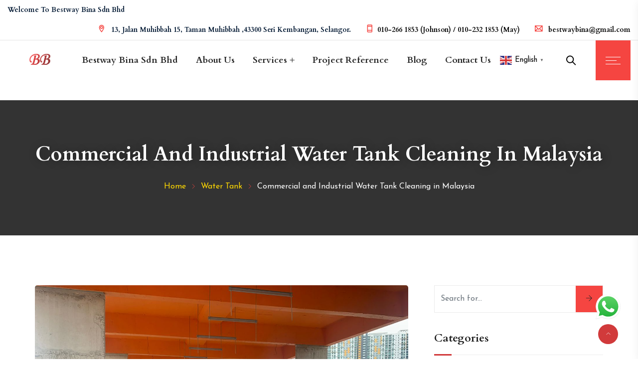

--- FILE ---
content_type: text/html; charset=UTF-8
request_url: https://besttankservice.com.my/commercial-and-industrial-water-tank-cleaning-in-malaysia/
body_size: 227422
content:
<!DOCTYPE html>
<html lang="en-US" prefix="og: http://ogp.me/ns# fb: http://ogp.me/ns/fb#" class="no-js no-svg">
<head>
<meta charset="UTF-8">
<meta name="viewport" content="width=device-width, initial-scale=1">
<link rel="profile" href="https://gmpg.org/xfn/11">
<meta name='robots' content='index, follow, max-image-preview:large, max-snippet:-1, max-video-preview:-1' />
	<style>img:is([sizes="auto" i], [sizes^="auto," i]) { contain-intrinsic-size: 3000px 1500px }</style>
	
	<!-- This site is optimized with the Yoast SEO plugin v25.5 - https://yoast.com/wordpress/plugins/seo/ -->
	<title>Expert Water Tank Cleaning Services for Malaysia&#039;s Industries</title>
	<meta name="description" content="Discover expert water tank cleaning services tailored for Malaysia&#039;s commercial and industrial sectors. Contact us today!" />
	<link rel="canonical" href="https://besttankservice.com.my/commercial-and-industrial-water-tank-cleaning-in-malaysia/" />
	<meta property="og:locale" content="en_US" />
	<meta property="og:type" content="article" />
	<meta property="og:title" content="Expert Water Tank Cleaning Services for Malaysia&#039;s Industries" />
	<meta property="og:description" content="Discover expert water tank cleaning services tailored for Malaysia&#039;s commercial and industrial sectors. Contact us today!" />
	<meta property="og:url" content="https://besttankservice.com.my/commercial-and-industrial-water-tank-cleaning-in-malaysia/" />
	<meta property="og:site_name" content="Bestway Bina Sdn Bhd is the pioneer in Malaysia." />
	<meta property="article:published_time" content="2025-02-14T02:35:52+00:00" />
	<meta property="article:modified_time" content="2025-11-06T08:51:28+00:00" />
	<meta property="og:image" content="https://besttankservice.com.my/wp-content/uploads/2020/01/PHOTO-2023-04-18-18-20-58-8.jpg" />
	<meta property="og:image:width" content="1280" />
	<meta property="og:image:height" content="960" />
	<meta property="og:image:type" content="image/jpeg" />
	<meta name="author" content="Admin" />
	<meta name="twitter:card" content="summary_large_image" />
	<meta name="twitter:label1" content="Written by" />
	<meta name="twitter:data1" content="Admin" />
	<meta name="twitter:label2" content="Est. reading time" />
	<meta name="twitter:data2" content="7 minutes" />
	<script type="application/ld+json" class="yoast-schema-graph">{"@context":"https://schema.org","@graph":[{"@type":"WebPage","@id":"https://besttankservice.com.my/commercial-and-industrial-water-tank-cleaning-in-malaysia/","url":"https://besttankservice.com.my/commercial-and-industrial-water-tank-cleaning-in-malaysia/","name":"Expert Water Tank Cleaning Services for Malaysia's Industries","isPartOf":{"@id":"https://besttankservice.com.my/#website"},"primaryImageOfPage":{"@id":"https://besttankservice.com.my/commercial-and-industrial-water-tank-cleaning-in-malaysia/#primaryimage"},"image":{"@id":"https://besttankservice.com.my/commercial-and-industrial-water-tank-cleaning-in-malaysia/#primaryimage"},"thumbnailUrl":"https://besttankservice.com.my/wp-content/uploads/2020/01/PHOTO-2023-04-18-18-20-58-8.jpg","datePublished":"2025-02-14T02:35:52+00:00","dateModified":"2025-11-06T08:51:28+00:00","author":{"@id":"https://besttankservice.com.my/#/schema/person/b69e7e80b499fad6259a9247c65ca274"},"description":"Discover expert water tank cleaning services tailored for Malaysia's commercial and industrial sectors. Contact us today!","breadcrumb":{"@id":"https://besttankservice.com.my/commercial-and-industrial-water-tank-cleaning-in-malaysia/#breadcrumb"},"inLanguage":"en-US","potentialAction":[{"@type":"ReadAction","target":["https://besttankservice.com.my/commercial-and-industrial-water-tank-cleaning-in-malaysia/"]}]},{"@type":"ImageObject","inLanguage":"en-US","@id":"https://besttankservice.com.my/commercial-and-industrial-water-tank-cleaning-in-malaysia/#primaryimage","url":"https://besttankservice.com.my/wp-content/uploads/2020/01/PHOTO-2023-04-18-18-20-58-8.jpg","contentUrl":"https://besttankservice.com.my/wp-content/uploads/2020/01/PHOTO-2023-04-18-18-20-58-8.jpg","width":1280,"height":960,"caption":"Water Tank Cleaning"},{"@type":"BreadcrumbList","@id":"https://besttankservice.com.my/commercial-and-industrial-water-tank-cleaning-in-malaysia/#breadcrumb","itemListElement":[{"@type":"ListItem","position":1,"name":"Home","item":"https://besttankservice.com.my/"},{"@type":"ListItem","position":2,"name":"Commercial and Industrial Water Tank Cleaning in Malaysia"}]},{"@type":"WebSite","@id":"https://besttankservice.com.my/#website","url":"https://besttankservice.com.my/","name":"Bestway Bina Sdn Bhd is the pioneer in Malaysia.","description":"","potentialAction":[{"@type":"SearchAction","target":{"@type":"EntryPoint","urlTemplate":"https://besttankservice.com.my/?s={search_term_string}"},"query-input":{"@type":"PropertyValueSpecification","valueRequired":true,"valueName":"search_term_string"}}],"inLanguage":"en-US"},{"@type":"Person","@id":"https://besttankservice.com.my/#/schema/person/b69e7e80b499fad6259a9247c65ca274","name":"Admin","image":{"@type":"ImageObject","inLanguage":"en-US","@id":"https://besttankservice.com.my/#/schema/person/image/","url":"https://secure.gravatar.com/avatar/513bcd381f51013e77e5707fb3e7b6c58b60a098633ec90367d86965ee953666?s=96&d=mm&r=g","contentUrl":"https://secure.gravatar.com/avatar/513bcd381f51013e77e5707fb3e7b6c58b60a098633ec90367d86965ee953666?s=96&d=mm&r=g","caption":"Admin"},"sameAs":["https://besttankservice.com.my"],"url":"https://besttankservice.com.my/author/admin_bestw1215/"}]}</script>
	<!-- / Yoast SEO plugin. -->



<link rel="alternate" type="application/rss+xml" title="Bestway Bina Sdn Bhd is the pioneer in Malaysia. &raquo; Feed" href="https://besttankservice.com.my/feed/" />
<link rel="alternate" type="application/rss+xml" title="Bestway Bina Sdn Bhd is the pioneer in Malaysia. &raquo; Comments Feed" href="https://besttankservice.com.my/comments/feed/" />
<link rel="alternate" type="application/rss+xml" title="Bestway Bina Sdn Bhd is the pioneer in Malaysia. &raquo; Commercial and Industrial Water Tank Cleaning in Malaysia Comments Feed" href="https://besttankservice.com.my/commercial-and-industrial-water-tank-cleaning-in-malaysia/feed/" />
<meta property="og:title" content="Commercial and Industrial Water Tank Cleaning in Malaysia"/>
<meta property="og:type" content="article"/>
<meta property="og:url" content="https://besttankservice.com.my/commercial-and-industrial-water-tank-cleaning-in-malaysia/"/>
<meta property="og:site_name" content="Bestway Bina Sdn Bhd is the pioneer in Malaysia."/>
<meta property="og:description" content="Commercial and Industrial Water Tank Cleaning in Malaysia For any commercial or industrial facility in Malaysia, maintaining a clean and reliable water supply is essential. Water tanks play a crucial role in this system, storing reserves for everything from production processes and sanitation to fire safety. However, over time, contaminants can accumulate in these tanks,"/>
<meta property="og:image" content="https://besttankservice.com.my/wp-content/uploads/2020/01/PHOTO-2023-04-18-18-20-58-8-768x456.jpg"/>
<meta property="og:image:width" content="768"/>
<meta property="og:image:height" content="456"/>
<link data-minify="1" rel='stylesheet' id='ht_ctc_main_css-css' href='https://besttankservice.com.my/wp-content/cache/min/1/wp-content/plugins/click-to-chat-for-whatsapp/new/inc/assets/css/main.css?ver=1762757941' type='text/css' media='all' />
<link rel='stylesheet' id='image-hover-css' href='https://besttankservice.com.my/wp-content/plugins/divein-core/elementor-supports/assets/css/image-hover.min.css?ver=1.0' type='text/css' media='all' />
<link data-minify="1" rel='stylesheet' id='font-awesome-css' href='https://besttankservice.com.my/wp-content/cache/min/1/wp-content/plugins/elementor/assets/lib/font-awesome/css/font-awesome.min.css?ver=1762757941' type='text/css' media='all' />
<link data-minify="1" rel='stylesheet' id='divein-core-style-css' href='https://besttankservice.com.my/wp-content/cache/min/1/wp-content/plugins/divein-core/elementor-supports/assets/css/style.css?ver=1762757941' type='text/css' media='all' />
<style id='wp-emoji-styles-inline-css' type='text/css'>

	img.wp-smiley, img.emoji {
		display: inline !important;
		border: none !important;
		box-shadow: none !important;
		height: 1em !important;
		width: 1em !important;
		margin: 0 0.07em !important;
		vertical-align: -0.1em !important;
		background: none !important;
		padding: 0 !important;
	}
</style>
<style id='classic-theme-styles-inline-css' type='text/css'>
/*! This file is auto-generated */
.wp-block-button__link{color:#fff;background-color:#32373c;border-radius:9999px;box-shadow:none;text-decoration:none;padding:calc(.667em + 2px) calc(1.333em + 2px);font-size:1.125em}.wp-block-file__button{background:#32373c;color:#fff;text-decoration:none}
</style>
<style id='global-styles-inline-css' type='text/css'>
:root{--wp--preset--aspect-ratio--square: 1;--wp--preset--aspect-ratio--4-3: 4/3;--wp--preset--aspect-ratio--3-4: 3/4;--wp--preset--aspect-ratio--3-2: 3/2;--wp--preset--aspect-ratio--2-3: 2/3;--wp--preset--aspect-ratio--16-9: 16/9;--wp--preset--aspect-ratio--9-16: 9/16;--wp--preset--color--black: #000000;--wp--preset--color--cyan-bluish-gray: #abb8c3;--wp--preset--color--white: #FFF;--wp--preset--color--pale-pink: #f78da7;--wp--preset--color--vivid-red: #cf2e2e;--wp--preset--color--luminous-vivid-orange: #ff6900;--wp--preset--color--luminous-vivid-amber: #fcb900;--wp--preset--color--light-green-cyan: #7bdcb5;--wp--preset--color--vivid-green-cyan: #00d084;--wp--preset--color--pale-cyan-blue: #8ed1fc;--wp--preset--color--vivid-cyan-blue: #0693e3;--wp--preset--color--vivid-purple: #9b51e0;--wp--preset--color--dark-gray: #111;--wp--preset--color--light-gray: #767676;--wp--preset--gradient--vivid-cyan-blue-to-vivid-purple: linear-gradient(135deg,rgba(6,147,227,1) 0%,rgb(155,81,224) 100%);--wp--preset--gradient--light-green-cyan-to-vivid-green-cyan: linear-gradient(135deg,rgb(122,220,180) 0%,rgb(0,208,130) 100%);--wp--preset--gradient--luminous-vivid-amber-to-luminous-vivid-orange: linear-gradient(135deg,rgba(252,185,0,1) 0%,rgba(255,105,0,1) 100%);--wp--preset--gradient--luminous-vivid-orange-to-vivid-red: linear-gradient(135deg,rgba(255,105,0,1) 0%,rgb(207,46,46) 100%);--wp--preset--gradient--very-light-gray-to-cyan-bluish-gray: linear-gradient(135deg,rgb(238,238,238) 0%,rgb(169,184,195) 100%);--wp--preset--gradient--cool-to-warm-spectrum: linear-gradient(135deg,rgb(74,234,220) 0%,rgb(151,120,209) 20%,rgb(207,42,186) 40%,rgb(238,44,130) 60%,rgb(251,105,98) 80%,rgb(254,248,76) 100%);--wp--preset--gradient--blush-light-purple: linear-gradient(135deg,rgb(255,206,236) 0%,rgb(152,150,240) 100%);--wp--preset--gradient--blush-bordeaux: linear-gradient(135deg,rgb(254,205,165) 0%,rgb(254,45,45) 50%,rgb(107,0,62) 100%);--wp--preset--gradient--luminous-dusk: linear-gradient(135deg,rgb(255,203,112) 0%,rgb(199,81,192) 50%,rgb(65,88,208) 100%);--wp--preset--gradient--pale-ocean: linear-gradient(135deg,rgb(255,245,203) 0%,rgb(182,227,212) 50%,rgb(51,167,181) 100%);--wp--preset--gradient--electric-grass: linear-gradient(135deg,rgb(202,248,128) 0%,rgb(113,206,126) 100%);--wp--preset--gradient--midnight: linear-gradient(135deg,rgb(2,3,129) 0%,rgb(40,116,252) 100%);--wp--preset--font-size--small: 13px;--wp--preset--font-size--medium: 20px;--wp--preset--font-size--large: 36px;--wp--preset--font-size--x-large: 42px;--wp--preset--spacing--20: 0.44rem;--wp--preset--spacing--30: 0.67rem;--wp--preset--spacing--40: 1rem;--wp--preset--spacing--50: 1.5rem;--wp--preset--spacing--60: 2.25rem;--wp--preset--spacing--70: 3.38rem;--wp--preset--spacing--80: 5.06rem;--wp--preset--shadow--natural: 6px 6px 9px rgba(0, 0, 0, 0.2);--wp--preset--shadow--deep: 12px 12px 50px rgba(0, 0, 0, 0.4);--wp--preset--shadow--sharp: 6px 6px 0px rgba(0, 0, 0, 0.2);--wp--preset--shadow--outlined: 6px 6px 0px -3px rgba(255, 255, 255, 1), 6px 6px rgba(0, 0, 0, 1);--wp--preset--shadow--crisp: 6px 6px 0px rgba(0, 0, 0, 1);}:where(.is-layout-flex){gap: 0.5em;}:where(.is-layout-grid){gap: 0.5em;}body .is-layout-flex{display: flex;}.is-layout-flex{flex-wrap: wrap;align-items: center;}.is-layout-flex > :is(*, div){margin: 0;}body .is-layout-grid{display: grid;}.is-layout-grid > :is(*, div){margin: 0;}:where(.wp-block-columns.is-layout-flex){gap: 2em;}:where(.wp-block-columns.is-layout-grid){gap: 2em;}:where(.wp-block-post-template.is-layout-flex){gap: 1.25em;}:where(.wp-block-post-template.is-layout-grid){gap: 1.25em;}.has-black-color{color: var(--wp--preset--color--black) !important;}.has-cyan-bluish-gray-color{color: var(--wp--preset--color--cyan-bluish-gray) !important;}.has-white-color{color: var(--wp--preset--color--white) !important;}.has-pale-pink-color{color: var(--wp--preset--color--pale-pink) !important;}.has-vivid-red-color{color: var(--wp--preset--color--vivid-red) !important;}.has-luminous-vivid-orange-color{color: var(--wp--preset--color--luminous-vivid-orange) !important;}.has-luminous-vivid-amber-color{color: var(--wp--preset--color--luminous-vivid-amber) !important;}.has-light-green-cyan-color{color: var(--wp--preset--color--light-green-cyan) !important;}.has-vivid-green-cyan-color{color: var(--wp--preset--color--vivid-green-cyan) !important;}.has-pale-cyan-blue-color{color: var(--wp--preset--color--pale-cyan-blue) !important;}.has-vivid-cyan-blue-color{color: var(--wp--preset--color--vivid-cyan-blue) !important;}.has-vivid-purple-color{color: var(--wp--preset--color--vivid-purple) !important;}.has-black-background-color{background-color: var(--wp--preset--color--black) !important;}.has-cyan-bluish-gray-background-color{background-color: var(--wp--preset--color--cyan-bluish-gray) !important;}.has-white-background-color{background-color: var(--wp--preset--color--white) !important;}.has-pale-pink-background-color{background-color: var(--wp--preset--color--pale-pink) !important;}.has-vivid-red-background-color{background-color: var(--wp--preset--color--vivid-red) !important;}.has-luminous-vivid-orange-background-color{background-color: var(--wp--preset--color--luminous-vivid-orange) !important;}.has-luminous-vivid-amber-background-color{background-color: var(--wp--preset--color--luminous-vivid-amber) !important;}.has-light-green-cyan-background-color{background-color: var(--wp--preset--color--light-green-cyan) !important;}.has-vivid-green-cyan-background-color{background-color: var(--wp--preset--color--vivid-green-cyan) !important;}.has-pale-cyan-blue-background-color{background-color: var(--wp--preset--color--pale-cyan-blue) !important;}.has-vivid-cyan-blue-background-color{background-color: var(--wp--preset--color--vivid-cyan-blue) !important;}.has-vivid-purple-background-color{background-color: var(--wp--preset--color--vivid-purple) !important;}.has-black-border-color{border-color: var(--wp--preset--color--black) !important;}.has-cyan-bluish-gray-border-color{border-color: var(--wp--preset--color--cyan-bluish-gray) !important;}.has-white-border-color{border-color: var(--wp--preset--color--white) !important;}.has-pale-pink-border-color{border-color: var(--wp--preset--color--pale-pink) !important;}.has-vivid-red-border-color{border-color: var(--wp--preset--color--vivid-red) !important;}.has-luminous-vivid-orange-border-color{border-color: var(--wp--preset--color--luminous-vivid-orange) !important;}.has-luminous-vivid-amber-border-color{border-color: var(--wp--preset--color--luminous-vivid-amber) !important;}.has-light-green-cyan-border-color{border-color: var(--wp--preset--color--light-green-cyan) !important;}.has-vivid-green-cyan-border-color{border-color: var(--wp--preset--color--vivid-green-cyan) !important;}.has-pale-cyan-blue-border-color{border-color: var(--wp--preset--color--pale-cyan-blue) !important;}.has-vivid-cyan-blue-border-color{border-color: var(--wp--preset--color--vivid-cyan-blue) !important;}.has-vivid-purple-border-color{border-color: var(--wp--preset--color--vivid-purple) !important;}.has-vivid-cyan-blue-to-vivid-purple-gradient-background{background: var(--wp--preset--gradient--vivid-cyan-blue-to-vivid-purple) !important;}.has-light-green-cyan-to-vivid-green-cyan-gradient-background{background: var(--wp--preset--gradient--light-green-cyan-to-vivid-green-cyan) !important;}.has-luminous-vivid-amber-to-luminous-vivid-orange-gradient-background{background: var(--wp--preset--gradient--luminous-vivid-amber-to-luminous-vivid-orange) !important;}.has-luminous-vivid-orange-to-vivid-red-gradient-background{background: var(--wp--preset--gradient--luminous-vivid-orange-to-vivid-red) !important;}.has-very-light-gray-to-cyan-bluish-gray-gradient-background{background: var(--wp--preset--gradient--very-light-gray-to-cyan-bluish-gray) !important;}.has-cool-to-warm-spectrum-gradient-background{background: var(--wp--preset--gradient--cool-to-warm-spectrum) !important;}.has-blush-light-purple-gradient-background{background: var(--wp--preset--gradient--blush-light-purple) !important;}.has-blush-bordeaux-gradient-background{background: var(--wp--preset--gradient--blush-bordeaux) !important;}.has-luminous-dusk-gradient-background{background: var(--wp--preset--gradient--luminous-dusk) !important;}.has-pale-ocean-gradient-background{background: var(--wp--preset--gradient--pale-ocean) !important;}.has-electric-grass-gradient-background{background: var(--wp--preset--gradient--electric-grass) !important;}.has-midnight-gradient-background{background: var(--wp--preset--gradient--midnight) !important;}.has-small-font-size{font-size: var(--wp--preset--font-size--small) !important;}.has-medium-font-size{font-size: var(--wp--preset--font-size--medium) !important;}.has-large-font-size{font-size: var(--wp--preset--font-size--large) !important;}.has-x-large-font-size{font-size: var(--wp--preset--font-size--x-large) !important;}
:where(.wp-block-post-template.is-layout-flex){gap: 1.25em;}:where(.wp-block-post-template.is-layout-grid){gap: 1.25em;}
:where(.wp-block-columns.is-layout-flex){gap: 2em;}:where(.wp-block-columns.is-layout-grid){gap: 2em;}
:root :where(.wp-block-pullquote){font-size: 1.5em;line-height: 1.6;}
</style>
<link data-minify="1" rel='stylesheet' id='dashicons-css' href='https://besttankservice.com.my/wp-content/cache/min/1/wp-includes/css/dashicons.min.css?ver=1762757941' type='text/css' media='all' />
<link rel='stylesheet' id='admin-bar-css' href='https://besttankservice.com.my/wp-includes/css/admin-bar.min.css?ver=6.8.3' type='text/css' media='all' />
<style id='admin-bar-inline-css' type='text/css'>

    /* Hide CanvasJS credits for P404 charts specifically */
    #p404RedirectChart .canvasjs-chart-credit {
        display: none !important;
    }
    
    #p404RedirectChart canvas {
        border-radius: 6px;
    }

    .p404-redirect-adminbar-weekly-title {
        font-weight: bold;
        font-size: 14px;
        color: #fff;
        margin-bottom: 6px;
    }

    #wpadminbar #wp-admin-bar-p404_free_top_button .ab-icon:before {
        content: "\f103";
        color: #dc3545;
        top: 3px;
    }
    
    #wp-admin-bar-p404_free_top_button .ab-item {
        min-width: 80px !important;
        padding: 0px !important;
    }
    
    /* Ensure proper positioning and z-index for P404 dropdown */
    .p404-redirect-adminbar-dropdown-wrap { 
        min-width: 0; 
        padding: 0;
        position: static !important;
    }
    
    #wpadminbar #wp-admin-bar-p404_free_top_button_dropdown {
        position: static !important;
    }
    
    #wpadminbar #wp-admin-bar-p404_free_top_button_dropdown .ab-item {
        padding: 0 !important;
        margin: 0 !important;
    }
    
    .p404-redirect-dropdown-container {
        min-width: 340px;
        padding: 18px 18px 12px 18px;
        background: #23282d !important;
        color: #fff;
        border-radius: 12px;
        box-shadow: 0 8px 32px rgba(0,0,0,0.25);
        margin-top: 10px;
        position: relative !important;
        z-index: 999999 !important;
        display: block !important;
        border: 1px solid #444;
    }
    
    /* Ensure P404 dropdown appears on hover */
    #wpadminbar #wp-admin-bar-p404_free_top_button .p404-redirect-dropdown-container { 
        display: none !important;
    }
    
    #wpadminbar #wp-admin-bar-p404_free_top_button:hover .p404-redirect-dropdown-container { 
        display: block !important;
    }
    
    #wpadminbar #wp-admin-bar-p404_free_top_button:hover #wp-admin-bar-p404_free_top_button_dropdown .p404-redirect-dropdown-container {
        display: block !important;
    }
    
    .p404-redirect-card {
        background: #2c3338;
        border-radius: 8px;
        padding: 18px 18px 12px 18px;
        box-shadow: 0 2px 8px rgba(0,0,0,0.07);
        display: flex;
        flex-direction: column;
        align-items: flex-start;
        border: 1px solid #444;
    }
    
    .p404-redirect-btn {
        display: inline-block;
        background: #dc3545;
        color: #fff !important;
        font-weight: bold;
        padding: 5px 22px;
        border-radius: 8px;
        text-decoration: none;
        font-size: 17px;
        transition: background 0.2s, box-shadow 0.2s;
        margin-top: 8px;
        box-shadow: 0 2px 8px rgba(220,53,69,0.15);
        text-align: center;
        line-height: 1.6;
    }
    
    .p404-redirect-btn:hover {
        background: #c82333;
        color: #fff !important;
        box-shadow: 0 4px 16px rgba(220,53,69,0.25);
    }
    
    /* Prevent conflicts with other admin bar dropdowns */
    #wpadminbar .ab-top-menu > li:hover > .ab-item,
    #wpadminbar .ab-top-menu > li.hover > .ab-item {
        z-index: auto;
    }
    
    #wpadminbar #wp-admin-bar-p404_free_top_button:hover > .ab-item {
        z-index: 999998 !important;
    }
    
</style>
<link data-minify="1" rel='stylesheet' id='woocommerce-layout-css' href='https://besttankservice.com.my/wp-content/cache/min/1/wp-content/plugins/woocommerce/assets/css/woocommerce-layout.css?ver=1762757941' type='text/css' media='all' />
<link data-minify="1" rel='stylesheet' id='woocommerce-smallscreen-css' href='https://besttankservice.com.my/wp-content/cache/min/1/wp-content/plugins/woocommerce/assets/css/woocommerce-smallscreen.css?ver=1762757941' type='text/css' media='only screen and (max-width: 768px)' />
<link data-minify="1" rel='stylesheet' id='woocommerce-general-css' href='https://besttankservice.com.my/wp-content/cache/background-css/1/besttankservice.com.my/wp-content/cache/min/1/wp-content/plugins/woocommerce/assets/css/woocommerce.css?ver=1762757941&wpr_t=1763545014' type='text/css' media='all' />
<style id='woocommerce-inline-inline-css' type='text/css'>
.woocommerce form .form-row .required { visibility: visible; }
</style>
<link data-minify="1" rel='stylesheet' id='brands-styles-css' href='https://besttankservice.com.my/wp-content/cache/min/1/wp-content/plugins/woocommerce/assets/css/brands.css?ver=1762757941' type='text/css' media='all' />
<link rel='stylesheet' id='bootstrap-css' href='https://besttankservice.com.my/wp-content/themes/divein/assets/css/bootstrap.min.css?ver=5.0' type='text/css' media='all' />
<link data-minify="1" rel='stylesheet' id='font-awesome-brand-css' href='https://besttankservice.com.my/wp-content/cache/min/1/wp-content/themes/divein/assets/css/font-awesome.min.css?ver=1762757941' type='text/css' media='all' />
<link data-minify="1" rel='stylesheet' id='themify-icons-css' href='https://besttankservice.com.my/wp-content/cache/min/1/wp-content/themes/divein/assets/css/themify-icons.css?ver=1762757941' type='text/css' media='all' />
<link rel='stylesheet' id='animate-css' href='https://besttankservice.com.my/wp-content/themes/divein/assets/css/animate.min.css?ver=3.5.1' type='text/css' media='all' />
<link rel='stylesheet' id='elementor-frontend-css' href='https://besttankservice.com.my/wp-content/plugins/elementor/assets/css/frontend.min.css?ver=3.30.3' type='text/css' media='all' />
<link data-minify="1" rel='stylesheet' id='divein-style-css' href='https://besttankservice.com.my/wp-content/cache/background-css/1/besttankservice.com.my/wp-content/cache/min/1/wp-content/themes/divein/style.css?ver=1762757941&wpr_t=1763545014' type='text/css' media='all' />
<style id='divein-style-inline-css' type='text/css'>
body{color:#858585;font-family:Josefin Sans;font-weight:400;font-size:19px;line-height:28.9px}h1{font-family:Cardo;font-weight:700;font-size:40px;line-height:62.4px}h2{font-family:Cardo;font-weight:700;font-size:42px;line-height:50.4px}h3{font-family:Cardo;font-weight:700;font-size:36px;line-height:47.9px}h4{font-family:Cardo;font-weight:700;font-size:24px;line-height:34.8px}h5{font-family:Cardo;font-weight:700;font-size:20px;line-height:24.8px}h6{font-family:Cardo;font-weight:700;font-size:18px;line-height:21.6px}a{color:#000000}a:hover{color:#f54541}a:active{color:#f54541}.widget{color:#8d9297}.widget .widget-title{font-size:22px}.container,.boxed-container,.boxed-container .site-footer.footer-fixed,.custom-container{width:1170px}body .elementor-section.elementor-section-boxed>.elementor-container{max-width:1170px}.divein-content > .divein-content-inner{}.header-inner .main-logo img{max-height:70px}.header-inner .sticky-logo img{max-height:55px}.mobile-header-inner .mobile-logo img{max-height:45px}header.divein-header{background-size:cover}.topbar{color:#041a34;font-family:Cardo;font-weight:600;font-size:14px;text-transform:capitalize;border-bottom-width:1px;border-bottom-style:solid;border-bottom-color:#e5e5e5}.topbar a,.mobile-topbar-wrap a{color:#000000}.topbar a:hover,.mobile-topbar-wrap a:hover{color:#f54541}.topbar a:active,.topbar a:focus,.mobile-topbar-wrap a:focus,.mobile-topbar-wrap a:active{color:#d13a3b}.mobile-topbar-wrap{color:#041a34;font-family:Cardo;font-weight:600;font-size:14px;text-transform:capitalize}.topbar-items > li{height:40px ;line-height:40px }.header-sticky .topbar-items > li,.sticky-scroll.show-menu .topbar-items > li{height:4px ;line-height:4px }.topbar-items > li img{max-height:40px }.logobar{background:#ffffff}.logobar a{color:#222222}.logobar a:hover{color:#f54541}.logobar a:active,.logobar a:focus,.logobar .divein-main-menu > li.current-menu-item > a,.logobar a.active{color:#f54541}.logobar-items > li{height:100px ;line-height:100px }.header-sticky .logobar-items > li,.sticky-scroll.show-menu .logobar-items > li{height:80px ;line-height:80px }.logobar-items > li img{max-height:100px }.header-sticky .logobar,.sticky-scroll.show-menu .logobar{}.header-sticky .logobar a,.sticky-scroll.show-menu .logobar a{}.header-sticky .logobar a:hover,.sticky-scroll.show-menu .logobar a:hover{}.header-sticky .logobar a:active,.sticky-scroll.show-menu .logobar a:active,.header-sticky .logobar .divein-main-menu .current-menu-item > a,.header-sticky .logobar .divein-main-menu .current-menu-ancestor > a,.sticky-scroll.show-menu .logobar .divein-main-menu .current-menu-item > a,.sticky-scroll.show-menu .logobar .divein-main-menu .current-menu-ancestor > a,.header-sticky .logobar a.active,.sticky-scroll.show-menu .logobar a.active{}	.header-sticky .logobar img.custom-logo,.sticky-scroll.show-menu .logobar img.custom-logo{max-height:55px }.navbar{}.navbar a{color:#000000}.navbar a:hover{color:#f54541}.navbar a:active,.navbar a:focus,.navbar .divein-main-menu > .current-menu-item > a,.navbar .divein-main-menu > .current-menu-ancestor > a,.navbar a.active{color:#d13a3b}.navbar-items > li{height:80px ;line-height:80px }.header-sticky .navbar-items > li,.sticky-scroll.show-menu .navbar-items > li{height:80px ;line-height:80px }.navbar-items > li img{max-height:80px }.header-sticky .navbar,.sticky-scroll.show-menu .navbar{color:#ffffff}.header-sticky .navbar a,.sticky-scroll.show-menu .navbar a{color:#0e0e0e}.header-sticky .navbar a:hover,.sticky-scroll.show-menu .navbar a:hover{color:#f54541}.header-sticky .navbar a:active,.sticky-scroll.show-menu .navbar a:active,.header-sticky .navbar .divein-main-menu .current-menu-item > a,.header-sticky .navbar .divein-main-menu .current-menu-ancestor > a,.sticky-scroll.show-menu .navbar .divein-main-menu .current-menu-item > a,.sticky-scroll.show-menu .navbar .divein-main-menu .current-menu-ancestor > a,.header-sticky .navbar a.active,.sticky-scroll.show-menu .navbar a.active{color:#d13a3b}.sticky-scroll.show-menu .navbar img.custom-logo{max-height:80px }.secondary-menu-area{width:387px }.secondary-menu-area{right:-387px}.secondary-menu-area.left-overlay,.secondary-menu-area.left-push{}.secondary-menu-area.right-overlay,.secondary-menu-area.right-push{right:-387px}.secondary-menu-area .secondary-menu-area-inner{}.secondary-menu-area a{}.secondary-menu-area a:hover{}.secondary-menu-area a:active{}.sticky-header-space{}.sticky-header-space li a{}.sticky-header-space li a:hover{}.sticky-header-space li a:active{}	.mobile-header-items > li{height:70px ;line-height:70px }.mobile-header{background:#ffffff}.mobile-header-items li a{color:#171422}.mobile-header-items li a:hover{color:#073a7b}.mobile-header-items li a:active{color:#073a7b}.header-sticky .mobile-header-items > li,.show-menu .mobile-header-items > li{height:70px;line-height:70px}.mobile-header .header-sticky,.mobile-header .show-menu{background:#ffffff}.header-sticky .mobile-header-items li a,.show-menu .mobile-header-items li a{color:#171422}.header-sticky .mobile-header-items li a:hover,.show-menu .mobile-header-items li a:hover{color:#073a7b}.header-sticky .mobile-header-items li a:hover,.show-menu .mobile-header-items li a:hover{color:#073a7b}.mobile-bar{}.mobile-bar li a{color:#171422}.mobile-bar li a:hover{color:#073a7b}.mobile-bar li a:active,ul > li.current-menu-item > a,ul > li.current-menu-parent > a,ul > li.current-menu-ancestor > a,.divein-mobile-menu li.menu-item a.active{color:#073a7b}ul.divein-main-menu > li > a,ul.divein-main-menu > li > .main-logo{color:#222222;font-family:Cardo;font-weight:700;font-size:18px}ul.dropdown-menu{}ul.dropdown-menu > li{color:#676767;font-weight:400}ul.dropdown-menu > li a,ul.mega-child-dropdown-menu > li a,.header-sticky ul.dropdown-menu > li a,.sticky-scroll.show-menu ul.dropdown-menu > li a,.header-sticky ul.mega-child-dropdown-menu > li a,.sticky-scroll.show-menu ul.mega-child-dropdown-menu > li a{color:#000000}ul.dropdown-menu > li a:hover,ul.mega-child-dropdown-menu > li a:hover,.header-sticky ul.dropdown-menu > li a:hover,.sticky-scroll.show-menu ul.dropdown-menu > li a:hover,.header-sticky ul.mega-child-dropdown-menu > li a:hover,.sticky-scroll.show-menu ul.mega-child-dropdown-menu > li a:hover{color:#f54541}ul.dropdown-menu > li a:active,ul.mega-child-dropdown-menu > li a:active,.header-sticky ul.dropdown-menu > li a:active,.sticky-scroll.show-menu ul.dropdown-menu > li a:active,.header-sticky ul.mega-child-dropdown-menu > li a:active,.sticky-scroll.show-menu ul.mega-child-dropdown-menu > li a:active,ul.dropdown-menu > li.current-menu-item > a,ul.dropdown-menu > li.current-menu-parent > a,ul.dropdown-menu > li.current-menu-ancestor > a,ul.mega-child-dropdown-menu > li.current-menu-item > a{color:#d13a3b}.divein-single-post .page-title-wrap-inner{color:#ffffff;background-image:var(--wpr-bg-9eb9474b-4dcd-487b-8341-7f6921f76e33);background-repeat:no-repeat;background-position:center center;background-size:cover;padding-top:84px;padding-bottom:84px}.divein-single-post .page-title-wrap a{color:#ffd801}.divein-single-post .page-title-wrap a:hover{color:#eaeaea}.divein-single-post .page-title-wrap a:active{color:#ffd801}.divein-single-post .page-title-wrap-inner > .page-title-overlay{background:rgba(0,0,0,0.4)}.divein-blog .page-title-wrap-inner{color:#ffffff;background-image:var(--wpr-bg-5e96c8ec-bc46-4c1c-a0e7-096baa499edd);background-repeat:no-repeat;background-position:center center;background-size:cover;padding-top:84px;padding-bottom:84px}.divein-blog .page-title-wrap a{color:#f54541}.divein-blog .page-title-wrap a:hover{color:#eaeaea}.divein-blog .page-title-wrap a:active{color:#f54541}.divein-blog .page-title-wrap-inner > .page-title-overlay{background:rgba(0,0,0,0.4)}.divein-page .page-title-wrap-inner{color:#ffffff;background-repeat:no-repeat;background-position:center center;background-size:cover;padding-top:84px;padding-bottom:84px}.divein-page .page-title-wrap a{color:#f54541}.divein-page .page-title-wrap a:hover{color:#eaeaea}.divein-page .page-title-wrap a:active{color:#f54541}.divein-page .page-title-wrap-inner > .page-title-overlay{background:rgba(0,0,0,0.4)}.divein-woo .page-title-wrap-inner{color:#ffffff;background-color:#141414;background-image:var(--wpr-bg-7acb900b-ac83-42bf-ab01-2764a6010caa);background-repeat:no-repeat;background-position:center center;background-size:cover;padding-top:84px;padding-bottom:84px}.divein-woo .page-title-wrap a{color:#ffd801}.divein-woo .page-title-wrap a:hover{color:#eaeaea}.divein-woo .page-title-wrap a:active{color:#ffd801}.divein-woo .page-title-wrap-inner > .page-title-overlay{background:rgba(0,0,0,0.4)}.divein-single-product .page-title-wrap-inner{color:#ffffff;background-color:#141414;background-image:var(--wpr-bg-36e906ea-4e52-49a2-8baf-1388ad2a8b02);background-repeat:no-repeat;background-position:center center;background-size:cover;padding-top:84px;padding-bottom:84px}.divein-single-product .page-title-wrap a{color:#ffd801}.divein-single-product .page-title-wrap a:hover{color:#eaeaea}.divein-single-product .page-title-wrap a:active{color:#ffd801}.divein-single-product .page-title-wrap-inner > .page-title-overlay{background:rgba(0,0,0,0.4)}.single-post-template .post-format-wrap{}.single-post-template .post-quote-wrap > .blockquote,.single-post-template .post-link-inner,.single-post-template .post-format-wrap .post-audio-wrap{}.blog-template .post-format-wrap{}.blog-template .post-quote-wrap > .blockquote,.blog-template .post-link-inner,.blog-template .post-format-wrap .post-audio-wrap{}.archive-template .post-format-wrap{}.archive-template .post-quote-wrap > .blockquote,.archive-template .post-link-inner,.archive-template .post-format-wrap .post-audio-wrap{}.post-quote-wrap > .blockquote{border-left-color:#d13a3b}.single-post-template .post-quote-wrap > .blockquote{background-color:rgba(0,0,0,0.7)}.blog-template .post-quote-wrap > .blockquote{background-color:rgba(0,0,0,0.7)}.archive-template .post-quote-wrap > .blockquote{background-color:rgba(0,0,0,0.7)}.single-post-template .post-link-inner{background-color:rgba(0,0,0,0.7)}.blog-template .post-link-inner{background-color:rgba(0,0,0,0.7)}.archive-template .post-link-inner{background-color:rgba(0,0,0,0.7)}.post-overlay-items{}.post-overlay-items a{}.post-overlay-items a:hover{}.post-overlay-items a:hover{}.site-footer{font-size:18px;background-color:transparent;background-repeat:no-repeat;background-position:center center;background-size:cover}.site-footer .widget{font-size:18px}.site-footer a{color:#cccccc}.site-footer a:hover{color:#ffd801}.site-footer a:hover{color:#ffd801}.footer-top-wrap{color:#ffffff;font-size:18px;background-color:transparent;padding-top:40px;padding-right:15px;padding-bottom:40px;padding-left:15px;margin-bottom:-75px}.footer-top-wrap .widget{color:#ffffff;font-size:18px}.footer-top-wrap a{}.footer-top-wrap a:hover{}.footer-top-wrap a:hover{}.footer-top-wrap .widget .widget-title{color:#ffffff}.footer-middle-wrap{color:#cccccc;font-size:18px;background-color:#0c0c0c;padding-top:100px;padding-bottom:92px;margin-top:0px}.footer-middle-wrap .widget{color:#cccccc;font-size:18px}.footer-middle-wrap a{color:#cccccc}.footer-middle-wrap a:hover{color:#ffd801}.footer-middle-wrap a:active{color:#ffd801}.footer-middle-wrap .widget .widget-title{color:#ffffff}.footer-bottom{color:#a3a3a3;font-size:18px;background-color:#000000;padding-top:15px;padding-bottom:15px}.footer-bottom .widget{color:#a3a3a3;font-size:18px}.footer-bottom a{color:#ffffff}.footer-bottom a:hover{color:#f54541}.footer-bottom a:active{color:#f54541}.theme-color{color:#d13a3b}.gradient-bg{background:-webkit-linear-gradient(-155deg,#d13a3b 0,#f54541 100%);background:linear-gradient(-155deg,#d13a3b 0,#f54541 100%)}.theme-color-bg{background-color:#d13a3b}.theme-color-hbg:hover{background-color:#d13a3b !important}.secondary-color{color:#f54541}.default-color{color:#d13a3b !important}::selection{background:#d13a3b}.error-404 .page-title{text-shadow:-1px -1px 0 #d13a3b,1px -1px 0 #d13a3b,-1px 1px 0 #000,1px 1px 0 #000}.top-sliding-toggle.ti-minus{border-top-color:#d13a3b}.owl-dot.active span{background:#d13a3b;border-color:#d13a3b}.owl-prev,.owl-next{color:#d13a3b}.owl-prev:hover,.owl-next:hover{color:#d13a3b}.typo-a-white a:hover{color:#d13a3b}.mobile-logo .main-logo a.site-title,.sticky-logo .mobile-logo .main-logo a.site-title,.secondary-menu-area .contact-widget-info span a:hover,.contact-widget-info a:hover{color:#d13a3b}.breadcrumb>a::after{color:#f54541}.header-button a.btn-gd{background:-webkit-linear-gradient(-150deg,#f54541 5%,#d13a3b 95%) !important;background:linear-gradient(-150deg,#f54541 5%,#d13a3b 95%) !important}.header-button a.btn-gd:hover{background:-webkit-linear-gradient(-150deg,#d13a3b 5%,#f54541 95%) !important;background:linear-gradient(-150deg,#d13a3b 5%,#f54541 95%) !important}.classic-navbar .divein-main-menu,.navbar ul.navbar-items.nav.pull-left{background:#d13a3b}.classic-navbar .divein-main-menu:before{border-bottom-color:#d13a3b}.topbar-items .header-phone span,.topbar-items .header-email span,.topbar-items .header-address span,ul.mobile-topbar-items.nav li span{color:#f54541}.divein-header.header-absolute.boxed-container .mini-cart-dropdown.dropdown,header.divein-header .header-inner ul.navbar-items.nav.pull-right > li:last-of-type,.page-header a.home-link{background:#f54541}.header-inner .logobar-inner .media i{color:#d13a3b}.header-inner .logobar-inner .media i:after{background:#d13a3b}.dropdown:hover > .dropdown-menu{border-color:#d13a3b}.navbar ul ul ul.dropdown-menu li .nav-link:focus,ul.nav ul ul.dropdown-menu li .nav-link:focus{color:#d13a3b}.navbar ul ul li.menu-btn a{color:#d13a3b}.widget .widget-title::after{background:#d13a3b}.widget ul li.menu-item a:before{color:#f54541}.search-form .input-group input.form-control::-webkit-input-placeholder,.search-form .input-group input.form-control::-moz-placeholder,.search-form .input-group input.form-control::-ms-input-placeholder,.search-form .input-group input.form-control:-moz-placeholder{color:#d13a3b !important}input[type="submit"]{background:#f54541}.btn,button,.btn.bordered:hover{background:#f54541}.btn.classic:hover{background:#d13a3b}.btn.link{color:#d13a3b}.btn.bordered{color:#d13a3b}.btn.inverse:hover{background-color:#d13a3b}.btn.btn-default.theme-color{background:#d13a3b}.btn.btn-default.secondary-color{background:#f54541}.rev_slider_wrapper .btn.btn-outline:hover{background-color:#d13a3b;border-color:#d13a3b}.rev_slider .btn.btn-default{border-color:#d13a3b !important}select:focus{border-color:#d13a3b}.close:before,.close:after{background:#d13a3b}.full-search-wrapper .close::before,.full-search-wrapper .close::after{background:#f54541}.nav-link:focus,.nav-link:hover{color:#d13a3b}.zmm-dropdown-toggle{color:#d13a3b}ul li.theme-color a{color:#d13a3b !important}.top-meta ul li a.read-more,.bottom-meta ul li a.read-more{color:#d13a3b}.single-post-template blockquote,.wp-block-quote.has-text-align-right,blockquote.wp-block-quote.is-style-large{border-color:#f54541}.single-post .post-meta li i.before-icon::before{color:#d13a3b}.single-post .entry-meta ul li a:hover{color:#d13a3b}.single-post-template .top-meta .post-meta ul.nav>li.nav-item::before,.single-post-template .top-meta .post-meta > ul > li::after{background:#d13a3b}.single-post-template .top-meta .post-meta > ul > li a:hover{color:#d13a3b}.single-post .post-meta>ul>li.nav-item .post-tags a,.single-post-template .top-meta .post-meta > ul > li i,.single-post-template article .article-inner> .top-meta:nth-child(2) ul li:first-child .post-date{background:#f54541}.post-comments-wrapper .comment-respond{background:rgba(209,58,59,0.07)}.post-comments-wrapper p.form-submit input{background-color:#d13a3b;border-color:#d13a3b !important}.single-post .author-info{border-color:#d13a3b}.post-navigation .nav-links .nav-next a,.post-navigation .nav-links .nav-previous a{border-color:#d13a3b}.post-navigation .nav-links .nav-next a:hover,.post-navigation .nav-links .nav-previous a:hover{background-color:#d13a3b}.custom-post-nav .prev-nav-link a::before,.custom-post-nav .next-nav-link a::before,.custom-post-nav .prev-nav-link:hover a,.custom-post-nav .next-nav-link:hover a{background-color:#f54541}.post-navigation-wrapper .nav-links.custom-post-nav .prev-nav-link:after,.post-navigation-wrapper .nav-links.custom-post-nav .next-nav-link:after{border-color:#d13a3b;background:#f54541}.post-navigation-wrapper .nav-links.custom-post-nav>div > a:hover{color:#d13a3b}.custom-post-nav .prev-nav-link > a,.custom-post-nav .next-nav-link > a,.custom-post-nav .prev-nav-link a:hover:before,.custom-post-nav .next-nav-link a:hover:before{background:#d13a3b}.calendar_wrap th,tfoot td{background:#d13a3b}.widget_archive li:before{color:#d13a3b}.site-footer .widget_archive li:before{color:#d13a3b}.widget.widget_tag_cloud a.tag-cloud-link{border-color:#f54541;background:#f54541}.null-instagram-feed p a{background:#d13a3b}.widget .menu-item-object-divein-services a{background:#d13a3b}.site-footer .widget .menu-item-object-divein-services.current-menu-item a:hover{color:#d13a3b}.widget-area .widget .menu-item-object-divein-services.current-menu-item a,.widget-area .widget .menu-services-menu-container ul > li > a:hover{background:#f54541}.widget-area .widget .menu-item-object-divein-services.current-menu-item a::after,.widget-area .widget .menu-item-object-divein-services a:hover::after{border-right-color:#d13a3b}.widget-area .widget .menu-services-menu-container ul > li > a::after{border-right-color:#f54541}.widget .menu-item-object-divein-service a{border-color:#d13a3b}.grid-layout .article-inner .top-meta a.read-more::before,.grid-layout .article-inner .entry-footer .bottom-meta a.read-more::before,.divein-single-post .post-comments .comment-reply-link:before,.comment-meta .comment-reply-link:before{color:#d13a3b}.grid-layout .top-meta .post-author span.author-name:hover,.grid-layout .top-meta .post-meta>ul>li.nav-item .post-category a:hover,.grid-layout .article-inner> footer.entry-footer .bottom-meta .post-more .read-more:hover,.grid-layout .article-inner> footer.entry-footer .bottom-meta .post-more .read-more::before{color:#d13a3b !important}.grid-layout article .top-meta:nth-child(2) .post-date,.grid-layout .article-inner .entry-meta.top-meta:first-child .post-meta .post-date,.grid-layout .article-inner> footer.entry-footer .bottom-meta .post-date i,.grid-layout .top-meta .post-meta>ul>li.nav-item .post-category a{background:#f54541}.grid-layout h3.entry-title a:hover,.grid-layout .article-inner> footer.entry-footer .bottom-meta .post-more .read-more{color:#d13a3b}.grid-layout h3.entry-title::before{border-bottom-color:#d13a3b}.zozo_advance_tab_post_widget .nav-tabs .nav-item.show .nav-link,.widget .nav-tabs .nav-link.active{background:#d13a3b}.back-to-top > i{background:#d13a3b}.entry-title a:hover{color:#d13a3b}.title-separator.separator-border{background-color:#d13a3b}.section-title-wrapper .title-wrap .section-title::before,.pricing-style-2 .pricing-title::before{background-image:var(--wpr-bg-715b33c6-f4e0-4e79-94e2-826d40d6daeb)}.section-title-wrapper.sep-light .title-wrap .section-title::before{background-image:var(--wpr-bg-cdb2834a-7f34-4342-86a4-f0f0e7762dad)}.twitter-3 .tweet-info{border-color:#d13a3b}.twitter-wrapper.twitter-dark a{color:#d13a3b}.price-text{color:#d13a3b}.pricing-style-1.pricing-list-active .pricing-inner-wrapper,.pricing-style-1 .btn-default:hover{background-color:#d13a3b}.pricing-style-1 .pricing-inner-wrapper > .pricing-table-head::before{background-color:#f54541}.pricing-style-1 .pricing-table-info .price-text{color:#d13a3b}.pricing-style-1 .pricing-table-info > .price-before{color:#f54541}.pricing-style-1 .pricing-inner-wrapper .pricing-table-body ul li::before{color:#d13a3b}.pricing-style-1 .btn-default:hover{border-color:#d13a3b}.pricing-table-wrapper.pricing-style-1 .btn{background-color:#d13a3b}.pricing-style-2 .price-text p{color:#d13a3b}.pricing-style-3 .pricing-title::before,.pricing-style-3 .pricing-title::after,.pricing-style-3 ul.pricing-features-list li:before{background-color:#d13a3b}.ct-price-table .pricing-table-wrapper .price-before > *{background-color:#f54541}.theme-gradient-bg{background:-webkit-linear-gradient(-150deg,#f54541 35%,#d13a3b 65%) !important;background:linear-gradient(-150deg,#f54541 35%,#d13a3b 65%) !important}.compare-pricing-wrapper .pricing-table-head,.compare-features-wrap{background:#d13a3b}.compare-pricing-style-3.compare-pricing-wrapper .btn:hover{background:#d13a3b}.counter-wrapper.dashed-secondary-color.counter-style-1{border-color:#d13a3b}.counter-wrapper.dashed-theme-color.counter-style-1{border-color:#d13a3b}.counter-value span.counter-suffix{color:#d13a3b}.counter-wrapper.counter-style-2 .counter-value h3{background:-webkit-linear-gradient(-150deg,#f54541 35%,#d13a3b 65%);background:linear-gradient(-150deg,#f54541 35%,#d13a3b 65%);-webkit-background-clip:text;-webkit-text-fill-color:transparent}.counter-wrapper.ct-counter,.counter-style-modern:hover,.counter-style-modern:hover::after{background:-webkit-linear-gradient(-150deg,#f54541 5%,#d13a3b 95%);background:linear-gradient(-150deg,#f54541 5%,#d13a3b 95%)}.day-counter-modern .day-counter > *:after{background:rgba(209,58,59,0.1)}span.typing-text,.typed-cursor{color:#d13a3b}.testimonial-light .client-name:hover{color:#d13a3b}.testimonial-wrapper.testimonial-default .testimonial-inner > *.testimonial-info a.client-name{color:#d13a3b}.testimonial-wrapper.testimonial-default .testimonial-inner > .testimonial-thumb img{box-shadow:0 3px 20px 0 rgba(209,58,59,0.47)}.testimonial-wrapper.testimonial-1 a.client-name:hover,.testimonial-wrapper.testimonial-1 .client-designation,.testimonial-wrapper.testimonial-modern .testimonial-inner .testimonial-rating i.ti-star{color:#d13a3b}.testimonial-wrapper.testimonial-1 .testimonial-inner::after,.single-divein-testimonial .testimonial-info .testimonial-img:before,.testimonial-list .testimonial-list-item .testimonial-info > *.client-designation::before{background-color:#d13a3b}.divein-content .testimonial-2 .testimonial-inner:hover,.divein-content .testimonial-2 .testimonial-inner:hover .testimonial-thumb img{border-color:#d13a3b}.testimonial-wrapper.testimonial-3 .testimonial-inner .testimonial-info .client-name,.testimonial-wrapper.testimonial-3 .testimonial-inner .testimonial-excerpt .testimonial-excerpt-icon i,.testimonial-wrapper.testimonial-default .testimonial-inner:before{color:#d13a3b !important}.testimonial-classic.testimonial-wrapper a.client-name{color:#d13a3b}.testimonial-wrapper.testimonial-dark.testimonial-classic .testimonial-inner .testimonial-info a.client-name{color:#f54541}.testimonial-list .testimonial-list-item .testimonial-excerpt::before{background-image:var(--wpr-bg-9fdc4754-9999-44f0-9c40-feb854528a28)}.testimonial-wrapper.testimonial-default .testimonial-inner:before{background-image:var(--wpr-bg-89141b72-ed4e-4728-86df-9a361a0c0b2f)}.testimonial-wrapper.testimonial-modern .testimonial-inner .testimonial-thumb::before{background-image:var(--wpr-bg-9284a72f-f02d-4cc6-b549-eb7853f10436)}.testimonial-wrapper.testimonial-modern.testimonial-light .testimonial-inner .testimonial-thumb::before{background-image:var(--wpr-bg-7b3abecc-0676-44f0-9c73-2440f518a729)}.testimonial-wrapper.testimonial-modern .testimonial-inner .testimonial-thumb::before{background-color:#f54541}.testimonial-wrapper.testimonial-modern.testimonial-light .testimonial-inner .testimonial-thumb::before{background-color:#d13a3b}.events-date{border-color:#d13a3b}.event-inner .event-schedule-inner .tab-content i{color:#d13a3b}.event-details-wrap ul li:before{background:-webkit-linear-gradient(-150deg,#f54541 35%,#d13a3b 65%);background:linear-gradient(-150deg,#f54541 35%,#d13a3b 65%)}.event-details-wrap ul li:after{border-color:#d13a3b}.nav.pagination > li.nav-item.active a,.nav.pagination > li.nav-item span,.nav.pagination > li.nav-item a,.nav.pagination > li.nav-item:focus a{background:#d13a3b;border-color:#d13a3b}.post-comments .page-numbers{background:#d13a3b}.divein-sticky-wrapper.text_trigger a,a.divein-sticky-trigger{background:#d13a3b}.team-wrapper.team-default .team-inner .team-designation h6,.team-info .team-title h2,.team-default .client-name{color:#d13a3b}.team-modern .team-name a::after,span.animate-bubble-box:before{background:#d13a3b;filter:drop-shadow(0 1px 2px rgba(209,58,59,0.5))}span.animate-bubble-box:after{background:#d13a3b;filter:drop-shadow(0 1px 2px rgba(209,58,59,0.5))}span.animate-bubble-box{box-shadow:0 0 1px 0 rgba(209,58,59,0.1),0 0 1px 0 rgba(209,58,59,0.1) inset}.team-wrapper.team-default .team-inner .team-thumb .team-social-wrap ul li a:hover,.team-wrapper.team-classic .team-inner .team-name::before{background:#f54541}.team-wrapper.team-modern .team-inner > .team-thumb{border-color:#d13a3b}.team-wrapper.team-modern .team-inner:hover > .team-designation h6{color:#d13a3b}.single-divein-team .team-img img.wp-post-image{border-color:#d13a3b}.timeline-style-2 .timeline > li > .timeline-panel{border-color:#d13a3b}.timeline-sep-title{color:#d13a3b}.timeline-style-2 .timeline > li > .timeline-panel:before{border-left-color:#d13a3b;border-right-color:#d13a3b}.timeline-style-2 .timeline > li > .timeline-panel:after{border-left-color:#d13a3b;border-right-color:#d13a3b}.timeline-style-3 .timeline > li > .timeline-sep-title{background:#d13a3b}.cd-horizontal-timeline .events{background:#d13a3b}.cd-horizontal-timeline .events a.selected::after{background-color:#d13a3b;border-color:#d13a3b}.cd-timeline-navigation a{border-color:#d13a3b}.cd-horizontal-timeline .events-content em{color:#d13a3b}.cd-horizontal-timeline .events-content li{border-color:#d13a3b}.cd-horizontal-timeline .events-content li .tl-triangle{border-bottom-color:#d13a3b}.cd-horizontal-timeline .events-content li > h2{color:#d13a3b}.portfolio-meta-list>li a:hover{color:#d13a3b !important}.portfolio-style-modern .isotope-filter ul li.active a,.portfolio-style-modern .isotope-filter ul li:hover a,.portfolio-masonry-layout .portfolio-angle .portfolio-title h4:after{background-color:#d13a3b}.portfolio-style-classic .post-overlay-items > .portfolio-popup-icon a,.portfolio-style-classic .post-overlay-items > .portfolio-link-icon a,.portfolio-style-modern .post-overlay-items> .portfolio-link-icon a,.portfolio-style-modern .post-overlay-items> .portfolio-popup-icon a,.portfolio-style-classic .post-overlay-items .bottom-meta .post-more a.read-more::before{background-color:#d13a3b}.portfolio-style-classic .post-overlay-items .bottom-meta .post-more a.read-more::before{border-color:#f54541}.portfolio-default .portfolio-wrap .portfolio-content-wrap{background-color:#d13a3b}.portfolio-default .portfolio-overlay .portfolio-title a:after{background-color:rgba(209,58,59,0.5)}.portfolio-style-default .portfolio-link-icon a,.portfolio-style-default .portfolio-popup-icon a{background-color:#f54541}.portfolio-wrapper.portfolio-style-default .post-overlay-active:before,.portfolio-style-default .owl-item.active.center .portfolio-inner .post-overlay-active:before{background:rgba(209,58,59,0.85)}.portfolio-wrapper.portfolio-style-default .owl-prev:hover,.portfolio-wrapper.portfolio-style-default .owl-next:hover{background-color:#f54541;border-color:#f54541}.portfolio-classic .portfolio-wrap .portfolio-content-wrap .portfolio-read-more a,.portfolio-angle .portfolio-wrap .portfolio-content-wrap .portfolio-read-more a{color:#d13a3b}.portfolio-classic .portfolio-wrap .portfolio-content-wrap .portfolio-read-more a:hover,.portfolio-angle .portfolio-wrap .portfolio-content-wrap .portfolio-read-more a:hover{background-color:#d13a3b}.portfolio-single.portfolio-model-2 .portfolio-details .portfolio-meta-wrap .portfolio-meta{background:#d13a3b}.portfolio-single.portfolio-model-2 .portfolio-details .portfolio-meta-wrap::before,.portfolio-single.portfolio-model-2 .portfolio-details .portfolio-meta-wrap::after{background:#f54541}.portfolio-single.portfolio-model-2 .portfolio-meta-title-wrap > h6 i{color:#d13a3b}.portfolio-model-4 .portfolio-info .portfolio-meta .portfolio-meta-list > li ul.portfolio-categories a:hover{color:#d13a3b}.single-divein-portfolio .portfolio-title h3::after,.single-divein-portfolio .portfolio-related-slider h4::after,.portfolio-related-slider .related-title{background-color:#d13a3b}.portfolio-creative .portfolio-wrap:hover .portfolio-content-wrap{background-color:#d13a3b}span.portfolio-meta-icon{color:#d13a3b}.portfolio-filter.filter-1 ul > li.active > a,.portfolio-filter.filter-1 ul > li > a:hover{background-color:#d13a3b}.portfolio-filter.filter-1 ul > li > a,.portfolio-filter.filter-1 ul > li > a:hover{border:solid 1px #d13a3b}.portfolio-filter.filter-1 ul > li > a{border-color:#d13a3b}.portfolio-filter.filter-1 a.portfolio-filter-item{color:#d13a3b}.portfolio-masonry-layout .portfolio-classic .portfolio-content-wrap{background:#d13a3b}.portfolio-filter.filter-2 .active a.portfolio-filter-item{color:#d13a3b}.portfolio-filter.filter-2 li a:after{background-color:#d13a3b}.portfolio-slide .portfolio-content-wrap{background:#d13a3b}.portfolio-minimal .portfolio-overlay-wrap:before,.portfolio-minimal .portfolio-overlay-wrap:after{border-color:#d13a3b}.portfolio-classic .portfolio-overlay-wrap:before{border-color:#d13a3b}.portfolio-archive-title a:hover{color:#d13a3b}.portfolio-filter.filter-3 a.portfolio-filter-item{color:#d13a3b}.portfolio-filter.filter-3 li.active a.portfolio-filter-item{background:#d13a3b}.icon-theme-color{color:#d13a3b}.feature-box-wrapper .btn.bordered:hover{border-color:#d13a3b}.feature-box-wrapper.feature-ser:hover .feature-box-btn .btn.link,.feature-box-wrapper.feature-ser:hover .feature-box-btn .btn.link:after{color:#d13a3b}.feature-ser:hover .feature-box-btn .btn.link::after{background:#d13a3b}.feature-box-wrapper.border-hover-color:hover{border-bottom-color:#d13a3b !important}.feature-box-wrapper > .feature-box-title .section-title .title-bottom-line{background-color:#d13a3b}.feature-box-btn .btn.link{color:#d13a3b}.feature-box-btn .btn.link::after{color:#d13a3b}.feature-box-wrapper.radius-design:hover,.feature-box-wrapper.radius-design.section-active{background-color:#d13a3b !important;border-color:#d13a3b !important}.feature-box-wrapper.radius-design .invisible-number{color:#d13a3b}.feature-box-style-1 .feature-box-btn .btn.link:hover,.feature-box-style-1 .feature-box-btn .btn.link:hover::after{color:#d13a3b}.feature-box-style-2:hover{background-color:#d13a3b}.feature-box-style-3 .invisible-number{color:#d13a3b}.feature-box-style-3::after{background-color:#d13a3b}.feature-box-wrapper.feature-box-modern::before,.feature-box-wrapper.feature-box-modern::after{background:-webkit-linear-gradient(-150deg,#f54541 5%,#d13a3b 95%) !important;background:linear-gradient(-150deg,#f54541 5%,#d13a3b 95%) !important}.feature-box-wrapper.ct-slash-box .feature-box-icon::before{background:-webkit-linear-gradient(-150deg,#f54541 35%,#d13a3b 65%);background:linear-gradient(-150deg,#f54541 35%,#d13a3b 65%)}.feature-box-wrapper:hover .feature-box-icon.theme-hcolor-bg{background:-webkit-linear-gradient(-150deg,#f54541 35%,#d13a3b 65%);background:linear-gradient(-150deg,#f54541 35%,#d13a3b 65%)}[class^='imghvr-shutter-out-']:before,[class*=' imghvr-shutter-out-']:before,[class^='imghvr-shutter-in-']:after,[class^='imghvr-shutter-in-']:before,[class*=' imghvr-shutter-in-']:after,[class*=' imghvr-shutter-in-']:before,[class^='imghvr-reveal-']:before,[class*=' imghvr-reveal-']:before{background-color:#d13a3b}.image-grid-inner:after{background:#d13a3b}.service-wrapper a.read-more.btn{color:#d13a3b}.service-modern .service-inner .service-title a{color:#f54541}.service-wrapper.service-modern .service-inner .post-more a:hover{color:#f54541}.service-wrapper.service-default a.read-more.btn:hover::after,.service-wrapper.service-default a.read-more.btn:focus::after,.service-wrapper.service-default a.read-more.btn::before,.service-wrapper.service-default a.read-more.btn::after,.service-modern .service-inner .service-title a::before,.service-wrapper.service-classic .service-inner::before,.service-wrapper.service-classic .service-inner::after{background:#d13a3b}.service-wrapper.service-default .service-icon-img-wrap:nth-child(2):before{box-shadow:0 3px 20px 0 rgba(209,58,59,0.47)}.service-wrapper.service-default .service-icon-img-wrap:nth-child(2)::before,.service-wrapper.service-classic .service-inner .service-icon-img-wrap img{background:#f54541}.service-wrapper.service-default .service-inner > .service-title a,.service-wrapper a.read-more.btn,.service-wrapper.service-default a.read-more.btn:hover,.service-wrapper.service-default a.read-more.btn:focus,.service-wrapper.service-modern .service-inner .post-more a{color:#d13a3b}.service-wrapper.service-classic .service-inner:hover .service-thumb img,.service-classic .owl-carousel .owl-item.active.center .service-inner .service-thumb img{border-color:#d13a3b}.active .round-tab-head{background-image:-webkit-linear-gradient(0deg,#d13a3b 0,rgba(209,58,59,0.4) 100%)}.top-meta ul li i,.bottom-meta ul li i{color:#d13a3b}.blog-style-3 .post-thumb{border-color:#d13a3b}.blog-wrapper .blog-inner .top-meta a.read-more::before,.blog-wrapper .blog-inner .bottom-meta a.read-more::before,article.post .bottom-meta a.read-more::before,.services-read-more .read-more::before{background:#d13a3b}.blog-wrapper .blog-inner .top-meta a.read-more::after,.blog-wrapper .blog-inner .bottom-meta a.read-more::after,.services-read-more .read-more::after{background:-webkit-linear-gradient(left,#d13a3b 0,rgba(237,66,102,0) 100%);background:linear-gradient(to right,#d13a3b 0,rgba(237,66,102,0) 100%);background:-moz-linear-gradient(left,#d13a3b 0,rgba(237,66,102,0) 100%)}.sticky-date .post-date,.divein-toggle-post-wrap .switch input:checked + .slider,.grid-layout .top-meta ul.nav li .post-author a .author-name::before{background-color:#d13a3b}.divein-toggle-post-wrap .switch input:focus + .slider{box-shadow:0 0 1px #d13a3b}.grid-layout .top-meta ul.nav li .post-author a .author-name,.blog-style-default .blog-inner .bottom-meta .post-date a i,.blog-style-default .blog-inner .post-overlay-items .post-category a{background:#f54541}.blog-style-default .blog-inner .top-meta ul li a,.blog-style-default .blog-inner .bottom-meta .post-date a,.grid-layout .top-meta .post-author span.author-name,.blog-style-classic-pro .post-date a{color:#d13a3b !important}.blog-style-default .blog-inner .bottom-meta .post-date a:hover{color:#f54541 !important}.blog-style-default .blog-inner .top-meta .post-date a::before,.blog-style-list .post-date a{background:#d13a3b}.blog-style-classic .post-overlay-items .post-date a,.blog-style-classic .blog-inner .top-meta li a:hover,.blog-style-classic .bottom-meta .post-more a.read-more:hover,.blog-style-classic .bottom-meta .post-more a.read-more::after,.blog-style-modern .blog-inner .top-meta .post-author .author-name{color:#d13a3b !important}.blog-style-classic .blog-inner .entry-title > *::before{border-bottom-color:#d13a3b}.blog-style-classic .bottom-meta .post-more::before{border-bottom-color:#f54541}.blog-style-classic .bottom-meta .post-more a.read-more,.blog-style-modern .post-date a i{color:#f54541 !important}.blog-style-modern .blog-inner .post-more a.read-more,.blog-style-modern .blog-inner .post-more a.read-more:hover{color:#d13a3b !important}.blog-style-classic .post-overlay-items .post-more a{box-shadow:0 3px 20px 0 rgba(209,58,59,0.47)}.blog-style-classic .post-overlay-items .post-more a,.blog-style-modern .blog-inner .post-more a.read-more::before{background:#f54541}.blog-style-modern .blog-inner .post-overlay-items .post-category a{background:#f54541}.blog-style-modern .blog-inner .post-thumb::before{background:rgba(209,58,59,0.5)}.blog-style-modern .blog-inner .top-meta ul li a{color:#d13a3b}.contact-widget-info > p > span:before,.contact-info-wrapper .icons::before{color:#d13a3b}.contact-info-wrapper.contact-info-style-2 .contact-mail a:hover{color:#d13a3b}.contact-form-wrapper .wpcf7 input[type="submit"],.wpcf7 input[type="submit"]{background:#f54541}.contact-form-grey .wpcf7 input.wpcf7-submit,.contact-form-classic .wpcf7 input[type="submit"]{background:#d13a3b}.content-carousel-wrapper .owl-nav > *:hover{color:#d13a3b}.shape-arrow .wpb_column:nth-child(2) .feature-box-wrapper,.shape-arrow .wpb_column:last-child .feature-box-wrapper{background:#d13a3b}.shape-arrow .wpb_column:first-child .feature-box-wrapper::before,.shape-arrow .wpb_column:nth-child(3) .feature-box-wrapper::before{border-top-color:#d13a3b;border-bottom-color:#d13a3b}.shape-arrow .wpb_column .feature-box-wrapper::before,.shape-arrow .wpb_column .feature-box-wrapper::after,.shape-arrow .wpb_column:nth-child(2) .feature-box-wrapper::before,.shape-arrow .wpb_column:nth-child(2) .feature-box-wrapper::after,.shape-arrow .wpb_column:last-child .feature-box-wrapper::before,.shape-arrow .wpb_column:last-child .feature-box-wrapper::after{border-left-color:#d13a3b}.wpbc_booking_form_structure .wpbc_structure_form .form-group .btn-default{background:-webkit-linear-gradient(-144deg,#f54541 15%,#d13a3b 85%);background:linear-gradient(-144deg,#f54541 15%,#d13a3b 85%)}.woocommerce p.stars a{color:#d13a3b}.woocommerce .product .onsale{background-color:#d13a3b}.woocommerce ul.products li.product .price,.woocommerce .product .price,.woocommerce.single .product .price,.woocommerce .product .price ins,.woocommerce.single .product .price ins,.woocommerce ul.products.owl-carousel .loop-product-wrap ins .woocommerce-Price-amount.amount{color:#d13a3b !important}.woocommerce div.product .product_title,.woocommerce ul.products li.product .woocommerce-loop-product__title:hover,.loop-product-wrap .price > .woocommerce-Price-amount{color:#d13a3b}.woocommerce .product .button,.woocommerce.single .product .button,.woocommerce #review_form #respond .form-submit input,.woocommerce button.button,.woocommerce button.button.disabled,.woocommerce button.button.alt.disabled,.woocommerce ul.products li.product .woo-thumb-wrap .button:hover,.woocommerce ul.products li.product .woo-thumb-wrap .added_to_cart,.woocommerce ul.products li.product .woo-thumb-wrap .added_to_cart:hover{background:#f54541}.woocommerce .widget_price_filter .ui-slider .ui-slider-range{background-color:#d13a3b}.dropdown-menu.cart-dropdown-menu .mini-view-cart a,.divein-sticky-cart .mini-view-cart a,.dropdown-menu.wishlist-dropdown-menu .mini-view-wishlist a,.divein-sticky-wishlist .mini-view-wishlist a{background:#d13a3b}.woocommerce #content input.button,.woocommerce #respond input#submit,.woocommerce a.button,.woocommerce button.button,.woocommerce input.button,.woocommerce-page #content input.button,.woocommerce-page #respond input#submit,.woocommerce-page a.button,.woocommerce-page button.button,.woocommerce-page input.button,.woocommerce input.button.alt,.woocommerce input.button.disabled,.woocommerce input.button:disabled[disabled],.cart_totals .wc-proceed-to-checkout a.checkout-button,.woocommerce button.button.alt{background:#f54541}.woocommerce-info,.woocommerce-message{border-top-color:#d13a3b}.woocommerce-info::before,.woocommerce-message::before{color:#d13a3b}.form-control:focus{border-color:#d13a3b !important}.woocommerce nav.woocommerce-pagination ul li,.woocommerce nav.woocommerce-pagination ul li a:active,.woocommerce nav.woocommerce-pagination ul li a:focus{background-color:#d13a3b;border-color:#d13a3b}.woo-top-meta select{background-image:var(--wpr-bg-831cbd69-d73d-4936-8fc6-25961731d476)}.woocommerce ul.products li.product .loop-product-wrap .woo-thumb-wrap .product-icons-pack > a{background-color:#f54541}.woocommerce .widget.widget_product_categories li a:hover,.woocommerce div.product form.cart .group_table td.woocommerce-grouped-product-list-item__price span.woocommerce-Price-amount.amount,.woocommerce div.product .stock{color:#d13a3b}.woocommerce .widget.widget_product_categories li a::before{background-color:#d13a3b}.widget.widget_product_tag_cloud a.tag-cloud-link:hover{background-color:#d13a3b;border-color:#d13a3b}.widget-area .widget.widget_recent_entries ul li a:hover,.widget-area .widget.widget_archive ul li a:hover,.widget-area .widget.widget_pages ul li a:hover,.widget-area .widget.widget_meta ul li a:hover,.widget-area .widget.widget_nav_menu ul li a:hover,.widget-area .widget.widget_recent_entries ul li a::before,.widget-area .widget.widget_archive ul li a::before,.widget-area .widget.widget_pages ul li a::before,.widget-area .widget.widget_meta ul li a::before,.widget-area .widget.widget_nav_menu ul li a::before{color:#d13a3b}.widget-area .widget-title::after,aside.widget-area section.divein_latest_post_widget li .side-item-text a::before,aside.widget-area section.divein_latest_post_widget li .side-item-text a::after{background-color:#d13a3b}.widget_categories ul li a:before,.widget_meta ul li a:before{color:#d13a3b}.widget-area .widget_categories ul li a:hover,.widget-area .widget_archive ul li a:hover,.widget-area .widget_recent_entries ul li a:hover,.widget-area .widget-area .widget_pages li a:hover,.widget-area .widget_recent_entries ul li > .post-date{color:#d13a3b}.divein_latest_post_widget li a:hover,.divein_popular_post_widget li a:hover,.widget-area section .widget-title a:hover{color:#d13a3b}.anim .popup-video-post.popup-trigger-icon:after,.anim .popup-video-post.popup-trigger-icon:before,.anim .popup-video-post.popup-trigger-icon,span.popup-modal-dismiss.ti-close,.contact-info-wrapper .contact-info-title:after{background-color:#d13a3b}.anim.style-2 .popup-video-post.popup-trigger-icon:after,.anim.style-2 .popup-video-post.popup-trigger-icon:before,.anim.style-2 .popup-video-post.popup-trigger-icon{background-color:#f54541}.anim.white-bg .popup-video-post.popup-trigger-icon{color:#d13a3b}a.modal-box-trigger.modal-trigger-icon{color:#d13a3b}.round-tab-wrapper,.elementor-widget-container.round-tab-wrapper:after,.elementor-widget-container.round-tab-wrapper:before{border-color:#d13a3b}.divein_mailchimp_widget input.zozo-mc.btn{background-color:#f54541}.mailchimp-wrapper.mailchimp-light .input-group .input-group-btn .mc-submit-btn{background-color:#d13a3b}.widget .footer-info .media::before{color:#d13a3b}.custom-top-footer .primary-bg{background-color:#d13a3b}.custom-top-footer .secondary-bg{background-color:#f54541}.current_page_item a{color:#d13a3b}.mptt-shortcode-wrapper ul.mptt-menu.mptt-navigation-tabs li.active a,.mptt-shortcode-wrapper ul.mptt-menu.mptt-navigation-tabs li:hover a{border-color:#d13a3b}.booking_form .datepick-inline .calendar-links,.booking_form .datepick-inline td.datepick-days-cell.date2approve{background:#d13a3b}ul.social-icons.social-hbg-theme > li a:hover{background:#d13a3b}.woo-icon-count{background:#d13a3b}footer .widget .btn.link.before-icon{color:#d13a3b}footer .contact-widget-info > p > span:before,footer ul > li.current-menu-item > a,footer ul > li.current-menu-parent > a{color:#f54541}.related-slider-content-wrap:hover .related-slider-content{background:rgba(209,58,59,0.8)}.error-404-area .page-title-default .breadcrumb a:hover{color:#d13a3b}@media only screen and (max-width:991px){.bg-after-991{background:#d13a3b}}.elementor-accordion .elementor-tab-title.elementor-active{background:#f54541 !important}.faq-style .elementor-accordion-item .elementor-tab-title.elementor-active,.faq-style .elementor-accordion-item .elementor-tab-content.elementor-active{border-color:#d13a3b !important}.post-comments span.author{color:#d13a3b}.page-links > span.page-number,a span.page-number:hover,a span.page-number:active,a span.page-number:focus{border-color:#d13a3b}span.page-number,a span.page-number:hover{background:#d13a3b}.page-links .post-page-numbers{background:#d13a3b}.ct-before-bg .elementor-image::before{background:-webkit-linear-gradient(-230deg,#d13a3b 0,#f54541 100%);background:linear-gradient(-230deg,#d13a3b 0,#f54541 100%)}.flip-box-inner.imghvr-fade .flip-box-btn a:hover,.flip-box-inner.imghvr-fade .flip-box-btn a::after{color:#d13a3b}.flip-box-inner.imghvr-fade .flip-back .flip-box-image::before{background:#d13a3b}.flip-box-inner.imghvr-fade .flip-back{border-color:#d13a3b}.comment-text span.reply a{background:#f54541}ul.social-icons.social-circled.social-bg-transparent>li a:hover{background:#d13a3b}ul.social-icons.social-circled.social-bg-transparent>li a{border-color:#d13a3b}.sh-triangle .elementor-image::after{border-bottom-color:#f54541}.table-style1 .tablepress thead th{background:#d13a3b}.ct-app .step.calendar .ui-datepicker .ui-datepicker-current-day,.ct-app .step.calendar .ui-datepicker-prev::before,.ct-app .step.calendar .ui-datepicker-next::before,.ct-app .ea-bootstrap .step.final .ea-submit.booking-button{background:#d13a3b}.ct-app .step.calendar .ui-datepicker .selected-time,.ct-app .step.calendar .ui-datepicker .selected-time:hover,.ct-app .ea-bootstrap .step.final .ea-btn.ea-cancel{background:#f54541}.tribe-common .tribe-common-c-btn,.tribe-common a.tribe-common-c-btn,.tribe-events .tribe-events-c-top-bar__nav-list-item .tribe-events-c-top-bar__nav-link--prev::before,.tribe-events .tribe-events-c-top-bar__nav-list-item .tribe-events-c-top-bar__nav-link--next::before,.tribe-common--breakpoint-medium .tribe-events-calendar-list__event-date-tag-daynum{background:#d13a3b}.tribe-common .tribe-common-c-btn-border:hover,.tribe-common a.tribe-common-c-btn-border:hover,.tribe-events .tribe-events-c-ical__link:active,.tribe-events .tribe-events-c-ical__link:focus,.tribe-events .tribe-events-c-ical__link:hover{background:#f54541;border-color:#f54541}.tribe-events-c-ical a.tribe-events-c-ical__link{border-color:#d13a3b}.tribe-common .tribe-common-anchor-thin-alt{border-bottom-color:#d13a3b}.tribe-common .tribe-common-anchor-thin-alt:active,.tribe-common .tribe-common-anchor-thin-alt:focus,.tribe-common .tribe-common-anchor-thin-alt:hover{border-bottom-color:#d13a3b;color:#d13a3b}.tribe-events .tribe-events-calendar-list__event-date-tag-datetime .tribe-common-h4--min-medium,.tribe-common--breakpoint-medium.tribe-events .tribe-events-calendar-list__event-cost,.single-tribe_events .tribe-events-single .tribe-events-schedule .tribe-events-cost,.tribe-events-c-ical a.tribe-events-c-ical__link,.tribe-events-calendar-month__calendar-event-tooltip-cost span{color:#d13a3b}.tribe-events .tribe-events-calendar-month__day--current .tribe-events-calendar-month__day-date,.tribe-events .tribe-events-calendar-month__day--current .tribe-events-calendar-month__day-date-link{color:#f54541}.tribe-events .tribe-events-calendar-list__event-date-tag-weekday,.single-tribe_events .tribe-events-cal-links a.tribe-events-button{background-color:#f54541 !important}.ct-ft-style .feature-box-wrapper:hover .feature-box-icon span{background-color:#f54541 !important}.feature-box-wrapper.ct-ft-style-2::before{background-color:#d13a3b}.feature-box-wrapper.ct-ft-style-2::after,.feature-box-wrapper.ct-ft-style-2 .feature-box-btn a.btn::before,.before-shape .elementor-image::before,.tribe-events-nav-pagination li a{background-color:#f54541}.feature-box-wrapper.ft-list-style::before{background:rgba(209,58,59,0.1)}.wp-block-button__link,.wp-block-file .wp-block-file__button{background:#d13a3b}blockquote,.single-post-template blockquote,.wp-block-quote,.wp-block-quote.is-large{border-left-color:#d13a3b}.wp-block-quote.has-text-align-right{border-right-color:#d13a3b}.wp-block-quote[style*="text-align:right"],.wp-block-quote[style*="text-align: right"]{border-color:#d13a3b}.is-style-outline,.is-style-outline>.wp-block-button__link:not(.has-text-color),.wp-block-button__link.is-style-outline:not(.has-text-color){color:#d13a3b !important}	
</style>
<link data-minify="1" rel='stylesheet' id='divein-woo-style-css' href='https://besttankservice.com.my/wp-content/cache/min/1/wp-content/themes/divein/assets/css/woo-styles.css?ver=1762757941' type='text/css' media='all' />
<link data-minify="1" rel='stylesheet' id='tablepress-default-css' href='https://besttankservice.com.my/wp-content/cache/min/1/wp-content/plugins/tablepress/css/build/default.css?ver=1762757941' type='text/css' media='all' />
<link data-minify="1" rel='stylesheet' id='elementor-icons-css' href='https://besttankservice.com.my/wp-content/cache/min/1/wp-content/plugins/elementor/assets/lib/eicons/css/elementor-icons.min.css?ver=1762757945' type='text/css' media='all' />
<link rel='stylesheet' id='elementor-post-5-css' href='https://besttankservice.com.my/wp-content/uploads/elementor/css/post-5.css?ver=1753264346' type='text/css' media='all' />
<link rel='stylesheet' id='widget-image-css' href='https://besttankservice.com.my/wp-content/plugins/elementor/assets/css/widget-image.min.css?ver=3.30.3' type='text/css' media='all' />
<link rel='stylesheet' id='elementor-post-15905-css' href='https://besttankservice.com.my/wp-content/uploads/elementor/css/post-15905.css?ver=1753268217' type='text/css' media='all' />
<link rel='stylesheet' id='divein-child-theme-style-css' href='https://besttankservice.com.my/wp-content/themes/divein-child/style.css' type='text/css' media='all' />
<link data-minify="1" rel='stylesheet' id='scss-css' href='https://besttankservice.com.my/wp-content/cache/background-css/1/besttankservice.com.my/wp-content/cache/min/1/wp-content/cache/busting/1/sccss.css?ver=1762757941&wpr_t=1763545014' type='text/css' media='all' />
<link data-minify="1" rel='stylesheet' id='elementor-gf-local-roboto-css' href='https://besttankservice.com.my/wp-content/cache/min/1/wp-content/uploads/elementor/google-fonts/css/roboto.css?ver=1762757946' type='text/css' media='all' />
<link data-minify="1" rel='stylesheet' id='elementor-gf-local-robotoslab-css' href='https://besttankservice.com.my/wp-content/cache/min/1/wp-content/uploads/elementor/google-fonts/css/robotoslab.css?ver=1762757946' type='text/css' media='all' />
<script type="text/javascript" src="https://besttankservice.com.my/wp-includes/js/jquery/jquery.min.js?ver=3.7.1" id="jquery-core-js"></script>
<script type="text/javascript" src="https://besttankservice.com.my/wp-includes/js/jquery/jquery-migrate.min.js?ver=3.4.1" id="jquery-migrate-js"></script>


<script type="text/javascript" id="wc-add-to-cart-js-extra">
/* <![CDATA[ */
var wc_add_to_cart_params = {"ajax_url":"\/wp-admin\/admin-ajax.php","wc_ajax_url":"\/?wc-ajax=%%endpoint%%","i18n_view_cart":"View cart","cart_url":"https:\/\/besttankservice.com.my\/?page_id=11","is_cart":"","cart_redirect_after_add":"no"};
/* ]]> */
</script>


<script type="text/javascript" id="woocommerce-js-extra">
/* <![CDATA[ */
var woocommerce_params = {"ajax_url":"\/wp-admin\/admin-ajax.php","wc_ajax_url":"\/?wc-ajax=%%endpoint%%","i18n_password_show":"Show password","i18n_password_hide":"Hide password"};
/* ]]> */
</script>

<!--[if lt IE 9]>
<script type="text/javascript" src="https://besttankservice.com.my/wp-content/themes/divein/assets/js/html5.js?ver=3.7.3" id="html5-js"></script>
<![endif]-->
<link rel="https://api.w.org/" href="https://besttankservice.com.my/wp-json/" /><link rel="alternate" title="JSON" type="application/json" href="https://besttankservice.com.my/wp-json/wp/v2/posts/15905" /><link rel="EditURI" type="application/rsd+xml" title="RSD" href="https://besttankservice.com.my/xmlrpc.php?rsd" />
<meta name="generator" content="WordPress 6.8.3" />
<meta name="generator" content="WooCommerce 10.0.3" />
<link rel='shortlink' href='https://besttankservice.com.my/?p=15905' />
<link rel="alternate" title="oEmbed (JSON)" type="application/json+oembed" href="https://besttankservice.com.my/wp-json/oembed/1.0/embed?url=https%3A%2F%2Fbesttankservice.com.my%2Fcommercial-and-industrial-water-tank-cleaning-in-malaysia%2F" />
<link rel="alternate" title="oEmbed (XML)" type="text/xml+oembed" href="https://besttankservice.com.my/wp-json/oembed/1.0/embed?url=https%3A%2F%2Fbesttankservice.com.my%2Fcommercial-and-industrial-water-tank-cleaning-in-malaysia%2F&#038;format=xml" />
		
		<!-- Google tag (gtag.js) -->
<script async src="https://www.googletagmanager.com/gtag/js?id=G-C3GGZTXMJ2"></script>
<script>
  window.dataLayer = window.dataLayer || [];
  function gtag(){dataLayer.push(arguments);}
  gtag('js', new Date());

  gtag('config', 'G-C3GGZTXMJ2');
</script>

<!-- Google Tag Manager -->
<script>(function(w,d,s,l,i){w[l]=w[l]||[];w[l].push({'gtm.start':
new Date().getTime(),event:'gtm.js'});var f=d.getElementsByTagName(s)[0],
j=d.createElement(s),dl=l!='dataLayer'?'&l='+l:'';j.async=true;j.src=
'https://www.googletagmanager.com/gtm.js?id='+i+dl;f.parentNode.insertBefore(j,f);
})(window,document,'script','dataLayer','GTM-M6MQLXSJ');</script>
<!-- End Google Tag Manager --><link rel="pingback" href="https://besttankservice.com.my/xmlrpc.php">	<noscript><style>.woocommerce-product-gallery{ opacity: 1 !important; }</style></noscript>
	<meta name="generator" content="Elementor 3.30.3; settings: css_print_method-external, google_font-enabled, font_display-auto">
			<style>
				.e-con.e-parent:nth-of-type(n+4):not(.e-lazyloaded):not(.e-no-lazyload),
				.e-con.e-parent:nth-of-type(n+4):not(.e-lazyloaded):not(.e-no-lazyload) * {
					background-image: none !important;
				}
				@media screen and (max-height: 1024px) {
					.e-con.e-parent:nth-of-type(n+3):not(.e-lazyloaded):not(.e-no-lazyload),
					.e-con.e-parent:nth-of-type(n+3):not(.e-lazyloaded):not(.e-no-lazyload) * {
						background-image: none !important;
					}
				}
				@media screen and (max-height: 640px) {
					.e-con.e-parent:nth-of-type(n+2):not(.e-lazyloaded):not(.e-no-lazyload),
					.e-con.e-parent:nth-of-type(n+2):not(.e-lazyloaded):not(.e-no-lazyload) * {
						background-image: none !important;
					}
				}
			</style>
			<meta name="generator" content="Powered by Slider Revolution 6.6.7 - responsive, Mobile-Friendly Slider Plugin for WordPress with comfortable drag and drop interface." />
<link rel="icon" href="https://besttankservice.com.my/wp-content/uploads/2023/05/cropped-Best-way-bina-logo-2副本-32x32.png" sizes="32x32" />
<link rel="icon" href="https://besttankservice.com.my/wp-content/uploads/2023/05/cropped-Best-way-bina-logo-2副本-192x192.png" sizes="192x192" />
<link rel="apple-touch-icon" href="https://besttankservice.com.my/wp-content/uploads/2023/05/cropped-Best-way-bina-logo-2副本-180x180.png" />
<meta name="msapplication-TileImage" content="https://besttankservice.com.my/wp-content/uploads/2023/05/cropped-Best-way-bina-logo-2副本-270x270.png" />
<script>function setREVStartSize(e){
			//window.requestAnimationFrame(function() {
				window.RSIW = window.RSIW===undefined ? window.innerWidth : window.RSIW;
				window.RSIH = window.RSIH===undefined ? window.innerHeight : window.RSIH;
				try {
					var pw = document.getElementById(e.c).parentNode.offsetWidth,
						newh;
					pw = pw===0 || isNaN(pw) || (e.l=="fullwidth" || e.layout=="fullwidth") ? window.RSIW : pw;
					e.tabw = e.tabw===undefined ? 0 : parseInt(e.tabw);
					e.thumbw = e.thumbw===undefined ? 0 : parseInt(e.thumbw);
					e.tabh = e.tabh===undefined ? 0 : parseInt(e.tabh);
					e.thumbh = e.thumbh===undefined ? 0 : parseInt(e.thumbh);
					e.tabhide = e.tabhide===undefined ? 0 : parseInt(e.tabhide);
					e.thumbhide = e.thumbhide===undefined ? 0 : parseInt(e.thumbhide);
					e.mh = e.mh===undefined || e.mh=="" || e.mh==="auto" ? 0 : parseInt(e.mh,0);
					if(e.layout==="fullscreen" || e.l==="fullscreen")
						newh = Math.max(e.mh,window.RSIH);
					else{
						e.gw = Array.isArray(e.gw) ? e.gw : [e.gw];
						for (var i in e.rl) if (e.gw[i]===undefined || e.gw[i]===0) e.gw[i] = e.gw[i-1];
						e.gh = e.el===undefined || e.el==="" || (Array.isArray(e.el) && e.el.length==0)? e.gh : e.el;
						e.gh = Array.isArray(e.gh) ? e.gh : [e.gh];
						for (var i in e.rl) if (e.gh[i]===undefined || e.gh[i]===0) e.gh[i] = e.gh[i-1];
											
						var nl = new Array(e.rl.length),
							ix = 0,
							sl;
						e.tabw = e.tabhide>=pw ? 0 : e.tabw;
						e.thumbw = e.thumbhide>=pw ? 0 : e.thumbw;
						e.tabh = e.tabhide>=pw ? 0 : e.tabh;
						e.thumbh = e.thumbhide>=pw ? 0 : e.thumbh;
						for (var i in e.rl) nl[i] = e.rl[i]<window.RSIW ? 0 : e.rl[i];
						sl = nl[0];
						for (var i in nl) if (sl>nl[i] && nl[i]>0) { sl = nl[i]; ix=i;}
						var m = pw>(e.gw[ix]+e.tabw+e.thumbw) ? 1 : (pw-(e.tabw+e.thumbw)) / (e.gw[ix]);
						newh =  (e.gh[ix] * m) + (e.tabh + e.thumbh);
					}
					var el = document.getElementById(e.c);
					if (el!==null && el) el.style.height = newh+"px";
					el = document.getElementById(e.c+"_wrapper");
					if (el!==null && el) {
						el.style.height = newh+"px";
						el.style.display = "block";
					}
				} catch(e){
					console.log("Failure at Presize of Slider:" + e)
				}
			//});
		  };</script>
<style id="sccss">/** Header **/
.divein-header .header-inner .nav li.nav-item:last-child a {
    text-transform: none;
}

.classic-navbar .divein-main-menu, .navbar ul.navbar-items.nav.pull-left {
    background: transparent;
}

.navbar a.secondary-space-toggle {
    color: #fff;
}

/** Page **/
.single-featured-image-header {
    display: none;
}

.section-title-wrapper .title-wrap .section-title::before, .pricing-style-2 .pricing-title::before {
    background-image: var(--wpr-bg-d933b865-c4c4-4982-a1fa-9b569c95b8d9) !important;
}

.btn.btn-default {
    color: #fff;
}

/** Service **/
.widget-area .widget .menu-item-object-divein-services.current-menu-item a, .widget-area .widget .menu-services-menu-container ul > li > a:hover {
    color: #fff !important;
}

.widget-area .widget .menu-item-object-divein-services.current-menu-item a::before {
    color: #fff !important;
}


.service-excerpt p::after {
  content: "...";
}


/** Form **/
span.wpcf7-form-control-wrap {
    margin-bottom: 0;
}

.rc-anchor-normal {
		width: 240px !important;

}
.rc-anchor-checkbox-label {
    width: 92px !important;
}
/**	.rc-anchor-pt a {
    display: none;
	}**/


/** Blog **/
.blog-style-modern .blog-inner .post-overlay-items .post-category a {
    color: #fff;
}

body.single-post .wp-comments-wrapper{
	display:none;
}

.single-post-template .bottom-meta .post-meta>ul>li a {
	display: none;}

/** Footer **/
.copyright-text-wrap {
    font-size: 0.8em;
}
.footer-bottom  a {
    color: #a3a3a3 !important;
}










h3.feature-box-title {
    font-size: 30px;
}

:not(#\20):not(#\20):not(#\20).buttonizer-label-0-0-13 {
min-width:0px !important;
}

:not(#\20):not(#\20):not(#\20).buttonizer-label-0-0-20 {
min-width:0px !important;
}

.mobile-bar-top .mobile-logo img {
    width: 100px;
}








li:last-of-type {
	padding: 0 0px !important;
}

.navbar-items .nav-item:last-child .nav-item-inner:last-child {
    padding-right: 20px;
	padding-left:20px;
}

.topbar-items.nav.pull-right{
	padding-right:15px !important;
}



/**page title**/
.page-title-overlay {
	display:none !important;}


.divein-single-post .page-title-wrap-inner {
    background-blend-mode: overlay;
}

.page-title-wrap-inner {
	background:#222222eb;}</style><noscript><style id="rocket-lazyload-nojs-css">.rll-youtube-player, [data-lazy-src]{display:none !important;}</style></noscript><style id="wpr-lazyload-bg-container"></style><style id="wpr-lazyload-bg-exclusion"></style>
<noscript>
<style id="wpr-lazyload-bg-nostyle">.woocommerce .blockUI.blockOverlay::before{--wpr-bg-9e9c82a5-582e-473c-b01d-4a889789bf8c: url('https://besttankservice.com.my/wp-content/plugins/woocommerce/assets/images/icons/loader.svg');}.woocommerce .loader::before{--wpr-bg-32dbfb91-9e2a-418f-83a1-ab3c900ed140: url('https://besttankservice.com.my/wp-content/plugins/woocommerce/assets/images/icons/loader.svg');}#add_payment_method #payment div.payment_box .wc-credit-card-form-card-cvc.visa,#add_payment_method #payment div.payment_box .wc-credit-card-form-card-expiry.visa,#add_payment_method #payment div.payment_box .wc-credit-card-form-card-number.visa,.woocommerce-cart #payment div.payment_box .wc-credit-card-form-card-cvc.visa,.woocommerce-cart #payment div.payment_box .wc-credit-card-form-card-expiry.visa,.woocommerce-cart #payment div.payment_box .wc-credit-card-form-card-number.visa,.woocommerce-checkout #payment div.payment_box .wc-credit-card-form-card-cvc.visa,.woocommerce-checkout #payment div.payment_box .wc-credit-card-form-card-expiry.visa,.woocommerce-checkout #payment div.payment_box .wc-credit-card-form-card-number.visa{--wpr-bg-f9324970-51a2-42b7-b25e-f2a7944adbbb: url('https://besttankservice.com.my/wp-content/plugins/woocommerce/assets/images/icons/credit-cards/visa.svg');}#add_payment_method #payment div.payment_box .wc-credit-card-form-card-cvc.mastercard,#add_payment_method #payment div.payment_box .wc-credit-card-form-card-expiry.mastercard,#add_payment_method #payment div.payment_box .wc-credit-card-form-card-number.mastercard,.woocommerce-cart #payment div.payment_box .wc-credit-card-form-card-cvc.mastercard,.woocommerce-cart #payment div.payment_box .wc-credit-card-form-card-expiry.mastercard,.woocommerce-cart #payment div.payment_box .wc-credit-card-form-card-number.mastercard,.woocommerce-checkout #payment div.payment_box .wc-credit-card-form-card-cvc.mastercard,.woocommerce-checkout #payment div.payment_box .wc-credit-card-form-card-expiry.mastercard,.woocommerce-checkout #payment div.payment_box .wc-credit-card-form-card-number.mastercard{--wpr-bg-33750e4f-8195-4c66-b7f9-7fa04426f14b: url('https://besttankservice.com.my/wp-content/plugins/woocommerce/assets/images/icons/credit-cards/mastercard.svg');}#add_payment_method #payment div.payment_box .wc-credit-card-form-card-cvc.laser,#add_payment_method #payment div.payment_box .wc-credit-card-form-card-expiry.laser,#add_payment_method #payment div.payment_box .wc-credit-card-form-card-number.laser,.woocommerce-cart #payment div.payment_box .wc-credit-card-form-card-cvc.laser,.woocommerce-cart #payment div.payment_box .wc-credit-card-form-card-expiry.laser,.woocommerce-cart #payment div.payment_box .wc-credit-card-form-card-number.laser,.woocommerce-checkout #payment div.payment_box .wc-credit-card-form-card-cvc.laser,.woocommerce-checkout #payment div.payment_box .wc-credit-card-form-card-expiry.laser,.woocommerce-checkout #payment div.payment_box .wc-credit-card-form-card-number.laser{--wpr-bg-16a4383b-c287-42db-8632-a22b7102c045: url('https://besttankservice.com.my/wp-content/plugins/woocommerce/assets/images/icons/credit-cards/laser.svg');}#add_payment_method #payment div.payment_box .wc-credit-card-form-card-cvc.dinersclub,#add_payment_method #payment div.payment_box .wc-credit-card-form-card-expiry.dinersclub,#add_payment_method #payment div.payment_box .wc-credit-card-form-card-number.dinersclub,.woocommerce-cart #payment div.payment_box .wc-credit-card-form-card-cvc.dinersclub,.woocommerce-cart #payment div.payment_box .wc-credit-card-form-card-expiry.dinersclub,.woocommerce-cart #payment div.payment_box .wc-credit-card-form-card-number.dinersclub,.woocommerce-checkout #payment div.payment_box .wc-credit-card-form-card-cvc.dinersclub,.woocommerce-checkout #payment div.payment_box .wc-credit-card-form-card-expiry.dinersclub,.woocommerce-checkout #payment div.payment_box .wc-credit-card-form-card-number.dinersclub{--wpr-bg-d6d32fe3-a2af-4e72-9d06-c0c7ec3ba0c6: url('https://besttankservice.com.my/wp-content/plugins/woocommerce/assets/images/icons/credit-cards/diners.svg');}#add_payment_method #payment div.payment_box .wc-credit-card-form-card-cvc.maestro,#add_payment_method #payment div.payment_box .wc-credit-card-form-card-expiry.maestro,#add_payment_method #payment div.payment_box .wc-credit-card-form-card-number.maestro,.woocommerce-cart #payment div.payment_box .wc-credit-card-form-card-cvc.maestro,.woocommerce-cart #payment div.payment_box .wc-credit-card-form-card-expiry.maestro,.woocommerce-cart #payment div.payment_box .wc-credit-card-form-card-number.maestro,.woocommerce-checkout #payment div.payment_box .wc-credit-card-form-card-cvc.maestro,.woocommerce-checkout #payment div.payment_box .wc-credit-card-form-card-expiry.maestro,.woocommerce-checkout #payment div.payment_box .wc-credit-card-form-card-number.maestro{--wpr-bg-780b0ff2-68c9-4464-8c2b-63a598c23dd7: url('https://besttankservice.com.my/wp-content/plugins/woocommerce/assets/images/icons/credit-cards/maestro.svg');}#add_payment_method #payment div.payment_box .wc-credit-card-form-card-cvc.jcb,#add_payment_method #payment div.payment_box .wc-credit-card-form-card-expiry.jcb,#add_payment_method #payment div.payment_box .wc-credit-card-form-card-number.jcb,.woocommerce-cart #payment div.payment_box .wc-credit-card-form-card-cvc.jcb,.woocommerce-cart #payment div.payment_box .wc-credit-card-form-card-expiry.jcb,.woocommerce-cart #payment div.payment_box .wc-credit-card-form-card-number.jcb,.woocommerce-checkout #payment div.payment_box .wc-credit-card-form-card-cvc.jcb,.woocommerce-checkout #payment div.payment_box .wc-credit-card-form-card-expiry.jcb,.woocommerce-checkout #payment div.payment_box .wc-credit-card-form-card-number.jcb{--wpr-bg-0a6ab23e-5e27-4849-8487-f019aadc32be: url('https://besttankservice.com.my/wp-content/plugins/woocommerce/assets/images/icons/credit-cards/jcb.svg');}#add_payment_method #payment div.payment_box .wc-credit-card-form-card-cvc.amex,#add_payment_method #payment div.payment_box .wc-credit-card-form-card-expiry.amex,#add_payment_method #payment div.payment_box .wc-credit-card-form-card-number.amex,.woocommerce-cart #payment div.payment_box .wc-credit-card-form-card-cvc.amex,.woocommerce-cart #payment div.payment_box .wc-credit-card-form-card-expiry.amex,.woocommerce-cart #payment div.payment_box .wc-credit-card-form-card-number.amex,.woocommerce-checkout #payment div.payment_box .wc-credit-card-form-card-cvc.amex,.woocommerce-checkout #payment div.payment_box .wc-credit-card-form-card-expiry.amex,.woocommerce-checkout #payment div.payment_box .wc-credit-card-form-card-number.amex{--wpr-bg-f0336df2-d7f9-47a5-bf91-0d8dee0562bb: url('https://besttankservice.com.my/wp-content/plugins/woocommerce/assets/images/icons/credit-cards/amex.svg');}#add_payment_method #payment div.payment_box .wc-credit-card-form-card-cvc.discover,#add_payment_method #payment div.payment_box .wc-credit-card-form-card-expiry.discover,#add_payment_method #payment div.payment_box .wc-credit-card-form-card-number.discover,.woocommerce-cart #payment div.payment_box .wc-credit-card-form-card-cvc.discover,.woocommerce-cart #payment div.payment_box .wc-credit-card-form-card-expiry.discover,.woocommerce-cart #payment div.payment_box .wc-credit-card-form-card-number.discover,.woocommerce-checkout #payment div.payment_box .wc-credit-card-form-card-cvc.discover,.woocommerce-checkout #payment div.payment_box .wc-credit-card-form-card-expiry.discover,.woocommerce-checkout #payment div.payment_box .wc-credit-card-form-card-number.discover{--wpr-bg-bc6d338b-41f2-403a-b2b7-14fa19719e3e: url('https://besttankservice.com.my/wp-content/plugins/woocommerce/assets/images/icons/credit-cards/discover.svg');}.image-dotted .elementor-image:before{--wpr-bg-52b04b10-a050-45fc-9072-ca46cfff10ba: url('https://besttankservice.com.my/wp-content/themes/divein/assets/images/dots.png');}.before-pattern .elementor-image::before{--wpr-bg-a7461f74-eade-4dbc-9066-d32f20856828: url('https://besttankservice.com.my/wp-content/themes/divein/assets/images/dots-th-color.png');}.before-pattern.style-2 .elementor-image::before{--wpr-bg-0be00b0a-01e6-4e65-8900-80082b5ee671: url('https://besttankservice.com.my/wp-content/themes/divein/assets/images/dots-th-color.png');}.before-pattern-dark .elementor-image::before{--wpr-bg-17e83100-0473-4b05-8437-b9a8c5503151: url('https://besttankservice.com.my/wp-content/themes/divein/assets/images/dots-dark.png');}.feature-box-wrapper.ct-pg-style::before{--wpr-bg-e631bb5b-65d3-48d1-b8d8-89e506a75c1e: url('https://besttankservice.com.my/wp-content/themes/divein/assets/images/progress-loader.png');}.feature-box-wrapper.ct-pg-style.pic-2::before{--wpr-bg-9ba9ea48-34c2-4fc8-bd87-fdf0df6e9abd: url('https://besttankservice.com.my/wp-content/themes/divein/assets/images/progress-loader-2.png');}.feature-box-wrapper.ct-pg-style.pic-3::before{--wpr-bg-e1a219b0-6864-44aa-acf8-d5294413aa14: url('https://besttankservice.com.my/wp-content/themes/divein/assets/images/progress-loader-3.png');}.feature-box-wrapper.ct-pg-style.pic-4::before{--wpr-bg-76ac2627-891f-4949-b3b2-dfa763e7ac5d: url('https://besttankservice.com.my/wp-content/themes/divein/assets/images/progress-loader-4.png');}.widget select{--wpr-bg-8978913d-2a33-44cb-88e2-275f7b439e72: url('https://besttankservice.com.my/wp-content/themes/divein/assets/images/icon-w-select.png');}.ct-price-table{--wpr-bg-77ec75cd-8c26-4d0e-b7c3-29f47fed85aa: url('https://besttankservice.com.my/wp-content/themes/divein/assets/images/pricing-bg.png');}.ct-bf-image::before{--wpr-bg-4c1a6188-3851-4acc-ab18-60db349b7478: url('https://besttankservice.com.my/wp-content/themes/divein/assets/images/new_ideas.png');}.ct-app .ea-bootstrap .form-horizontal select{--wpr-bg-1ec19b5c-586b-49f5-9f35-c5307e42865c: url('https://besttankservice.com.my/wp-content/themes/divein/assets/images/icon-select.png');}.section-title-wrapper .title-wrap .section-title::before,.pricing-style-2 .pricing-title::before{--wpr-bg-80f6b4e7-c2b3-45f6-a7eb-0a2c5674a546: url('https://besttankservice.com.my/wp-content/uploads/2022/12/divider-img.png');}rs-dotted.twoxtwo{--wpr-bg-034ec865-5735-48c7-b6bb-01059d42756d: url('https://besttankservice.com.my/wp-content/plugins/revslider/public/assets/assets/gridtile.png');}rs-dotted.twoxtwowhite{--wpr-bg-c00dedb2-0fcb-430d-a126-afa9f8d586b5: url('https://besttankservice.com.my/wp-content/plugins/revslider/public/assets/assets/gridtile_white.png');}rs-dotted.threexthree{--wpr-bg-8bd4456b-9ca8-472a-b52e-cc23381462bf: url('https://besttankservice.com.my/wp-content/plugins/revslider/public/assets/assets/gridtile_3x3.png');}rs-dotted.threexthreewhite{--wpr-bg-272e64e4-0148-40a8-b12d-b08a5dd77c76: url('https://besttankservice.com.my/wp-content/plugins/revslider/public/assets/assets/gridtile_3x3_white.png');}.rs-layer.slidelink a div{--wpr-bg-89aa0649-d526-4258-8213-262519efdc7e: url('https://besttankservice.com.my/wp-content/plugins/revslider/public/assets/assets/coloredbg.png');}.rs-layer.slidelink a span{--wpr-bg-fdecbd24-7bd9-4e49-816e-5c96f3c79421: url('https://besttankservice.com.my/wp-content/plugins/revslider/public/assets/assets/coloredbg.png');}rs-loader.spinner0{--wpr-bg-bd52c63a-3bc5-43b6-a549-f395b32202b7: url('https://besttankservice.com.my/wp-content/plugins/revslider/public/assets/assets/loader.gif');}rs-loader.spinner5{--wpr-bg-748dc680-10ed-4071-9d82-39d82991a8bf: url('https://besttankservice.com.my/wp-content/plugins/revslider/public/assets/assets/loader.gif');}.divein-single-post .page-title-wrap-inner{--wpr-bg-9eb9474b-4dcd-487b-8341-7f6921f76e33: url('https://besttankservice.com.my/wp-content/uploads/2022/12/about-page-title-1.jpg');}.divein-blog .page-title-wrap-inner{--wpr-bg-5e96c8ec-bc46-4c1c-a0e7-096baa499edd: url('https://besttankservice.com.my/wp-content/uploads/2022/12/about-page-title-1.jpg');}.divein-woo .page-title-wrap-inner{--wpr-bg-7acb900b-ac83-42bf-ab01-2764a6010caa: url('https://besttankservice.com.my/wp-content/uploads/2020/04/page-title-bg.jpg');}.divein-single-product .page-title-wrap-inner{--wpr-bg-36e906ea-4e52-49a2-8baf-1388ad2a8b02: url('https://besttankservice.com.my/wp-content/uploads/2020/04/page-title-bg.jpg');}.section-title-wrapper .title-wrap .section-title::before,.pricing-style-2 .pricing-title::before{--wpr-bg-715b33c6-f4e0-4e79-94e2-826d40d6daeb: url('https://besttankservice.com.my/wp-content/themes/divein/assets/images/divider-img.png');}.section-title-wrapper.sep-light .title-wrap .section-title::before{--wpr-bg-cdb2834a-7f34-4342-86a4-f0f0e7762dad: url('https://besttankservice.com.my/wp-content/themes/divein/assets/images/divider-img-lt.png');}.testimonial-list .testimonial-list-item .testimonial-excerpt::before{--wpr-bg-9fdc4754-9999-44f0-9c40-feb854528a28: url('https://besttankservice.com.my/wp-content/themes/divein/assets/images/quote.png');}.testimonial-wrapper.testimonial-default .testimonial-inner:before{--wpr-bg-89141b72-ed4e-4728-86df-9a361a0c0b2f: url('https://besttankservice.com.my/wp-content/themes/divein/assets/images/quote-3.png');}.testimonial-wrapper.testimonial-modern .testimonial-inner .testimonial-thumb::before{--wpr-bg-9284a72f-f02d-4cc6-b549-eb7853f10436: url('https://besttankservice.com.my/wp-content/themes/divein/assets/images/quote-2.png');}.testimonial-wrapper.testimonial-modern.testimonial-light .testimonial-inner .testimonial-thumb::before{--wpr-bg-7b3abecc-0676-44f0-9c73-2440f518a729: url('https://besttankservice.com.my/wp-content/themes/divein/assets/images/quote-lt-2.png');}.woo-top-meta select{--wpr-bg-831cbd69-d73d-4936-8fc6-25961731d476: url('https://besttankservice.com.my/wp-content/themes/divein/assets/images/icon-select.png');}.section-title-wrapper .title-wrap .section-title::before, .pricing-style-2 .pricing-title::before{--wpr-bg-d933b865-c4c4-4982-a1fa-9b569c95b8d9: url('https://besttankservice.com.my/wp-content/uploads/2022/12/divider-img.png');}</style>
</noscript>
<script type="application/javascript">const rocket_pairs = [{"selector":".woocommerce .blockUI.blockOverlay","style":".woocommerce .blockUI.blockOverlay::before{--wpr-bg-9e9c82a5-582e-473c-b01d-4a889789bf8c: url('https:\/\/besttankservice.com.my\/wp-content\/plugins\/woocommerce\/assets\/images\/icons\/loader.svg');}","hash":"9e9c82a5-582e-473c-b01d-4a889789bf8c","url":"https:\/\/besttankservice.com.my\/wp-content\/plugins\/woocommerce\/assets\/images\/icons\/loader.svg"},{"selector":".woocommerce .loader","style":".woocommerce .loader::before{--wpr-bg-32dbfb91-9e2a-418f-83a1-ab3c900ed140: url('https:\/\/besttankservice.com.my\/wp-content\/plugins\/woocommerce\/assets\/images\/icons\/loader.svg');}","hash":"32dbfb91-9e2a-418f-83a1-ab3c900ed140","url":"https:\/\/besttankservice.com.my\/wp-content\/plugins\/woocommerce\/assets\/images\/icons\/loader.svg"},{"selector":"#add_payment_method #payment div.payment_box .wc-credit-card-form-card-cvc.visa,#add_payment_method #payment div.payment_box .wc-credit-card-form-card-expiry.visa,#add_payment_method #payment div.payment_box .wc-credit-card-form-card-number.visa,.woocommerce-cart #payment div.payment_box .wc-credit-card-form-card-cvc.visa,.woocommerce-cart #payment div.payment_box .wc-credit-card-form-card-expiry.visa,.woocommerce-cart #payment div.payment_box .wc-credit-card-form-card-number.visa,.woocommerce-checkout #payment div.payment_box .wc-credit-card-form-card-cvc.visa,.woocommerce-checkout #payment div.payment_box .wc-credit-card-form-card-expiry.visa,.woocommerce-checkout #payment div.payment_box .wc-credit-card-form-card-number.visa","style":"#add_payment_method #payment div.payment_box .wc-credit-card-form-card-cvc.visa,#add_payment_method #payment div.payment_box .wc-credit-card-form-card-expiry.visa,#add_payment_method #payment div.payment_box .wc-credit-card-form-card-number.visa,.woocommerce-cart #payment div.payment_box .wc-credit-card-form-card-cvc.visa,.woocommerce-cart #payment div.payment_box .wc-credit-card-form-card-expiry.visa,.woocommerce-cart #payment div.payment_box .wc-credit-card-form-card-number.visa,.woocommerce-checkout #payment div.payment_box .wc-credit-card-form-card-cvc.visa,.woocommerce-checkout #payment div.payment_box .wc-credit-card-form-card-expiry.visa,.woocommerce-checkout #payment div.payment_box .wc-credit-card-form-card-number.visa{--wpr-bg-f9324970-51a2-42b7-b25e-f2a7944adbbb: url('https:\/\/besttankservice.com.my\/wp-content\/plugins\/woocommerce\/assets\/images\/icons\/credit-cards\/visa.svg');}","hash":"f9324970-51a2-42b7-b25e-f2a7944adbbb","url":"https:\/\/besttankservice.com.my\/wp-content\/plugins\/woocommerce\/assets\/images\/icons\/credit-cards\/visa.svg"},{"selector":"#add_payment_method #payment div.payment_box .wc-credit-card-form-card-cvc.mastercard,#add_payment_method #payment div.payment_box .wc-credit-card-form-card-expiry.mastercard,#add_payment_method #payment div.payment_box .wc-credit-card-form-card-number.mastercard,.woocommerce-cart #payment div.payment_box .wc-credit-card-form-card-cvc.mastercard,.woocommerce-cart #payment div.payment_box .wc-credit-card-form-card-expiry.mastercard,.woocommerce-cart #payment div.payment_box .wc-credit-card-form-card-number.mastercard,.woocommerce-checkout #payment div.payment_box .wc-credit-card-form-card-cvc.mastercard,.woocommerce-checkout #payment div.payment_box .wc-credit-card-form-card-expiry.mastercard,.woocommerce-checkout #payment div.payment_box .wc-credit-card-form-card-number.mastercard","style":"#add_payment_method #payment div.payment_box .wc-credit-card-form-card-cvc.mastercard,#add_payment_method #payment div.payment_box .wc-credit-card-form-card-expiry.mastercard,#add_payment_method #payment div.payment_box .wc-credit-card-form-card-number.mastercard,.woocommerce-cart #payment div.payment_box .wc-credit-card-form-card-cvc.mastercard,.woocommerce-cart #payment div.payment_box .wc-credit-card-form-card-expiry.mastercard,.woocommerce-cart #payment div.payment_box .wc-credit-card-form-card-number.mastercard,.woocommerce-checkout #payment div.payment_box .wc-credit-card-form-card-cvc.mastercard,.woocommerce-checkout #payment div.payment_box .wc-credit-card-form-card-expiry.mastercard,.woocommerce-checkout #payment div.payment_box .wc-credit-card-form-card-number.mastercard{--wpr-bg-33750e4f-8195-4c66-b7f9-7fa04426f14b: url('https:\/\/besttankservice.com.my\/wp-content\/plugins\/woocommerce\/assets\/images\/icons\/credit-cards\/mastercard.svg');}","hash":"33750e4f-8195-4c66-b7f9-7fa04426f14b","url":"https:\/\/besttankservice.com.my\/wp-content\/plugins\/woocommerce\/assets\/images\/icons\/credit-cards\/mastercard.svg"},{"selector":"#add_payment_method #payment div.payment_box .wc-credit-card-form-card-cvc.laser,#add_payment_method #payment div.payment_box .wc-credit-card-form-card-expiry.laser,#add_payment_method #payment div.payment_box .wc-credit-card-form-card-number.laser,.woocommerce-cart #payment div.payment_box .wc-credit-card-form-card-cvc.laser,.woocommerce-cart #payment div.payment_box .wc-credit-card-form-card-expiry.laser,.woocommerce-cart #payment div.payment_box .wc-credit-card-form-card-number.laser,.woocommerce-checkout #payment div.payment_box .wc-credit-card-form-card-cvc.laser,.woocommerce-checkout #payment div.payment_box .wc-credit-card-form-card-expiry.laser,.woocommerce-checkout #payment div.payment_box .wc-credit-card-form-card-number.laser","style":"#add_payment_method #payment div.payment_box .wc-credit-card-form-card-cvc.laser,#add_payment_method #payment div.payment_box .wc-credit-card-form-card-expiry.laser,#add_payment_method #payment div.payment_box .wc-credit-card-form-card-number.laser,.woocommerce-cart #payment div.payment_box .wc-credit-card-form-card-cvc.laser,.woocommerce-cart #payment div.payment_box .wc-credit-card-form-card-expiry.laser,.woocommerce-cart #payment div.payment_box .wc-credit-card-form-card-number.laser,.woocommerce-checkout #payment div.payment_box .wc-credit-card-form-card-cvc.laser,.woocommerce-checkout #payment div.payment_box .wc-credit-card-form-card-expiry.laser,.woocommerce-checkout #payment div.payment_box .wc-credit-card-form-card-number.laser{--wpr-bg-16a4383b-c287-42db-8632-a22b7102c045: url('https:\/\/besttankservice.com.my\/wp-content\/plugins\/woocommerce\/assets\/images\/icons\/credit-cards\/laser.svg');}","hash":"16a4383b-c287-42db-8632-a22b7102c045","url":"https:\/\/besttankservice.com.my\/wp-content\/plugins\/woocommerce\/assets\/images\/icons\/credit-cards\/laser.svg"},{"selector":"#add_payment_method #payment div.payment_box .wc-credit-card-form-card-cvc.dinersclub,#add_payment_method #payment div.payment_box .wc-credit-card-form-card-expiry.dinersclub,#add_payment_method #payment div.payment_box .wc-credit-card-form-card-number.dinersclub,.woocommerce-cart #payment div.payment_box .wc-credit-card-form-card-cvc.dinersclub,.woocommerce-cart #payment div.payment_box .wc-credit-card-form-card-expiry.dinersclub,.woocommerce-cart #payment div.payment_box .wc-credit-card-form-card-number.dinersclub,.woocommerce-checkout #payment div.payment_box .wc-credit-card-form-card-cvc.dinersclub,.woocommerce-checkout #payment div.payment_box .wc-credit-card-form-card-expiry.dinersclub,.woocommerce-checkout #payment div.payment_box .wc-credit-card-form-card-number.dinersclub","style":"#add_payment_method #payment div.payment_box .wc-credit-card-form-card-cvc.dinersclub,#add_payment_method #payment div.payment_box .wc-credit-card-form-card-expiry.dinersclub,#add_payment_method #payment div.payment_box .wc-credit-card-form-card-number.dinersclub,.woocommerce-cart #payment div.payment_box .wc-credit-card-form-card-cvc.dinersclub,.woocommerce-cart #payment div.payment_box .wc-credit-card-form-card-expiry.dinersclub,.woocommerce-cart #payment div.payment_box .wc-credit-card-form-card-number.dinersclub,.woocommerce-checkout #payment div.payment_box .wc-credit-card-form-card-cvc.dinersclub,.woocommerce-checkout #payment div.payment_box .wc-credit-card-form-card-expiry.dinersclub,.woocommerce-checkout #payment div.payment_box .wc-credit-card-form-card-number.dinersclub{--wpr-bg-d6d32fe3-a2af-4e72-9d06-c0c7ec3ba0c6: url('https:\/\/besttankservice.com.my\/wp-content\/plugins\/woocommerce\/assets\/images\/icons\/credit-cards\/diners.svg');}","hash":"d6d32fe3-a2af-4e72-9d06-c0c7ec3ba0c6","url":"https:\/\/besttankservice.com.my\/wp-content\/plugins\/woocommerce\/assets\/images\/icons\/credit-cards\/diners.svg"},{"selector":"#add_payment_method #payment div.payment_box .wc-credit-card-form-card-cvc.maestro,#add_payment_method #payment div.payment_box .wc-credit-card-form-card-expiry.maestro,#add_payment_method #payment div.payment_box .wc-credit-card-form-card-number.maestro,.woocommerce-cart #payment div.payment_box .wc-credit-card-form-card-cvc.maestro,.woocommerce-cart #payment div.payment_box .wc-credit-card-form-card-expiry.maestro,.woocommerce-cart #payment div.payment_box .wc-credit-card-form-card-number.maestro,.woocommerce-checkout #payment div.payment_box .wc-credit-card-form-card-cvc.maestro,.woocommerce-checkout #payment div.payment_box .wc-credit-card-form-card-expiry.maestro,.woocommerce-checkout #payment div.payment_box .wc-credit-card-form-card-number.maestro","style":"#add_payment_method #payment div.payment_box .wc-credit-card-form-card-cvc.maestro,#add_payment_method #payment div.payment_box .wc-credit-card-form-card-expiry.maestro,#add_payment_method #payment div.payment_box .wc-credit-card-form-card-number.maestro,.woocommerce-cart #payment div.payment_box .wc-credit-card-form-card-cvc.maestro,.woocommerce-cart #payment div.payment_box .wc-credit-card-form-card-expiry.maestro,.woocommerce-cart #payment div.payment_box .wc-credit-card-form-card-number.maestro,.woocommerce-checkout #payment div.payment_box .wc-credit-card-form-card-cvc.maestro,.woocommerce-checkout #payment div.payment_box .wc-credit-card-form-card-expiry.maestro,.woocommerce-checkout #payment div.payment_box .wc-credit-card-form-card-number.maestro{--wpr-bg-780b0ff2-68c9-4464-8c2b-63a598c23dd7: url('https:\/\/besttankservice.com.my\/wp-content\/plugins\/woocommerce\/assets\/images\/icons\/credit-cards\/maestro.svg');}","hash":"780b0ff2-68c9-4464-8c2b-63a598c23dd7","url":"https:\/\/besttankservice.com.my\/wp-content\/plugins\/woocommerce\/assets\/images\/icons\/credit-cards\/maestro.svg"},{"selector":"#add_payment_method #payment div.payment_box .wc-credit-card-form-card-cvc.jcb,#add_payment_method #payment div.payment_box .wc-credit-card-form-card-expiry.jcb,#add_payment_method #payment div.payment_box .wc-credit-card-form-card-number.jcb,.woocommerce-cart #payment div.payment_box .wc-credit-card-form-card-cvc.jcb,.woocommerce-cart #payment div.payment_box .wc-credit-card-form-card-expiry.jcb,.woocommerce-cart #payment div.payment_box .wc-credit-card-form-card-number.jcb,.woocommerce-checkout #payment div.payment_box .wc-credit-card-form-card-cvc.jcb,.woocommerce-checkout #payment div.payment_box .wc-credit-card-form-card-expiry.jcb,.woocommerce-checkout #payment div.payment_box .wc-credit-card-form-card-number.jcb","style":"#add_payment_method #payment div.payment_box .wc-credit-card-form-card-cvc.jcb,#add_payment_method #payment div.payment_box .wc-credit-card-form-card-expiry.jcb,#add_payment_method #payment div.payment_box .wc-credit-card-form-card-number.jcb,.woocommerce-cart #payment div.payment_box .wc-credit-card-form-card-cvc.jcb,.woocommerce-cart #payment div.payment_box .wc-credit-card-form-card-expiry.jcb,.woocommerce-cart #payment div.payment_box .wc-credit-card-form-card-number.jcb,.woocommerce-checkout #payment div.payment_box .wc-credit-card-form-card-cvc.jcb,.woocommerce-checkout #payment div.payment_box .wc-credit-card-form-card-expiry.jcb,.woocommerce-checkout #payment div.payment_box .wc-credit-card-form-card-number.jcb{--wpr-bg-0a6ab23e-5e27-4849-8487-f019aadc32be: url('https:\/\/besttankservice.com.my\/wp-content\/plugins\/woocommerce\/assets\/images\/icons\/credit-cards\/jcb.svg');}","hash":"0a6ab23e-5e27-4849-8487-f019aadc32be","url":"https:\/\/besttankservice.com.my\/wp-content\/plugins\/woocommerce\/assets\/images\/icons\/credit-cards\/jcb.svg"},{"selector":"#add_payment_method #payment div.payment_box .wc-credit-card-form-card-cvc.amex,#add_payment_method #payment div.payment_box .wc-credit-card-form-card-expiry.amex,#add_payment_method #payment div.payment_box .wc-credit-card-form-card-number.amex,.woocommerce-cart #payment div.payment_box .wc-credit-card-form-card-cvc.amex,.woocommerce-cart #payment div.payment_box .wc-credit-card-form-card-expiry.amex,.woocommerce-cart #payment div.payment_box .wc-credit-card-form-card-number.amex,.woocommerce-checkout #payment div.payment_box .wc-credit-card-form-card-cvc.amex,.woocommerce-checkout #payment div.payment_box .wc-credit-card-form-card-expiry.amex,.woocommerce-checkout #payment div.payment_box .wc-credit-card-form-card-number.amex","style":"#add_payment_method #payment div.payment_box .wc-credit-card-form-card-cvc.amex,#add_payment_method #payment div.payment_box .wc-credit-card-form-card-expiry.amex,#add_payment_method #payment div.payment_box .wc-credit-card-form-card-number.amex,.woocommerce-cart #payment div.payment_box .wc-credit-card-form-card-cvc.amex,.woocommerce-cart #payment div.payment_box .wc-credit-card-form-card-expiry.amex,.woocommerce-cart #payment div.payment_box .wc-credit-card-form-card-number.amex,.woocommerce-checkout #payment div.payment_box .wc-credit-card-form-card-cvc.amex,.woocommerce-checkout #payment div.payment_box .wc-credit-card-form-card-expiry.amex,.woocommerce-checkout #payment div.payment_box .wc-credit-card-form-card-number.amex{--wpr-bg-f0336df2-d7f9-47a5-bf91-0d8dee0562bb: url('https:\/\/besttankservice.com.my\/wp-content\/plugins\/woocommerce\/assets\/images\/icons\/credit-cards\/amex.svg');}","hash":"f0336df2-d7f9-47a5-bf91-0d8dee0562bb","url":"https:\/\/besttankservice.com.my\/wp-content\/plugins\/woocommerce\/assets\/images\/icons\/credit-cards\/amex.svg"},{"selector":"#add_payment_method #payment div.payment_box .wc-credit-card-form-card-cvc.discover,#add_payment_method #payment div.payment_box .wc-credit-card-form-card-expiry.discover,#add_payment_method #payment div.payment_box .wc-credit-card-form-card-number.discover,.woocommerce-cart #payment div.payment_box .wc-credit-card-form-card-cvc.discover,.woocommerce-cart #payment div.payment_box .wc-credit-card-form-card-expiry.discover,.woocommerce-cart #payment div.payment_box .wc-credit-card-form-card-number.discover,.woocommerce-checkout #payment div.payment_box .wc-credit-card-form-card-cvc.discover,.woocommerce-checkout #payment div.payment_box .wc-credit-card-form-card-expiry.discover,.woocommerce-checkout #payment div.payment_box .wc-credit-card-form-card-number.discover","style":"#add_payment_method #payment div.payment_box .wc-credit-card-form-card-cvc.discover,#add_payment_method #payment div.payment_box .wc-credit-card-form-card-expiry.discover,#add_payment_method #payment div.payment_box .wc-credit-card-form-card-number.discover,.woocommerce-cart #payment div.payment_box .wc-credit-card-form-card-cvc.discover,.woocommerce-cart #payment div.payment_box .wc-credit-card-form-card-expiry.discover,.woocommerce-cart #payment div.payment_box .wc-credit-card-form-card-number.discover,.woocommerce-checkout #payment div.payment_box .wc-credit-card-form-card-cvc.discover,.woocommerce-checkout #payment div.payment_box .wc-credit-card-form-card-expiry.discover,.woocommerce-checkout #payment div.payment_box .wc-credit-card-form-card-number.discover{--wpr-bg-bc6d338b-41f2-403a-b2b7-14fa19719e3e: url('https:\/\/besttankservice.com.my\/wp-content\/plugins\/woocommerce\/assets\/images\/icons\/credit-cards\/discover.svg');}","hash":"bc6d338b-41f2-403a-b2b7-14fa19719e3e","url":"https:\/\/besttankservice.com.my\/wp-content\/plugins\/woocommerce\/assets\/images\/icons\/credit-cards\/discover.svg"},{"selector":".image-dotted .elementor-image","style":".image-dotted .elementor-image:before{--wpr-bg-52b04b10-a050-45fc-9072-ca46cfff10ba: url('https:\/\/besttankservice.com.my\/wp-content\/themes\/divein\/assets\/images\/dots.png');}","hash":"52b04b10-a050-45fc-9072-ca46cfff10ba","url":"https:\/\/besttankservice.com.my\/wp-content\/themes\/divein\/assets\/images\/dots.png"},{"selector":".before-pattern .elementor-image","style":".before-pattern .elementor-image::before{--wpr-bg-a7461f74-eade-4dbc-9066-d32f20856828: url('https:\/\/besttankservice.com.my\/wp-content\/themes\/divein\/assets\/images\/dots-th-color.png');}","hash":"a7461f74-eade-4dbc-9066-d32f20856828","url":"https:\/\/besttankservice.com.my\/wp-content\/themes\/divein\/assets\/images\/dots-th-color.png"},{"selector":".before-pattern.style-2 .elementor-image","style":".before-pattern.style-2 .elementor-image::before{--wpr-bg-0be00b0a-01e6-4e65-8900-80082b5ee671: url('https:\/\/besttankservice.com.my\/wp-content\/themes\/divein\/assets\/images\/dots-th-color.png');}","hash":"0be00b0a-01e6-4e65-8900-80082b5ee671","url":"https:\/\/besttankservice.com.my\/wp-content\/themes\/divein\/assets\/images\/dots-th-color.png"},{"selector":".before-pattern-dark .elementor-image","style":".before-pattern-dark .elementor-image::before{--wpr-bg-17e83100-0473-4b05-8437-b9a8c5503151: url('https:\/\/besttankservice.com.my\/wp-content\/themes\/divein\/assets\/images\/dots-dark.png');}","hash":"17e83100-0473-4b05-8437-b9a8c5503151","url":"https:\/\/besttankservice.com.my\/wp-content\/themes\/divein\/assets\/images\/dots-dark.png"},{"selector":".feature-box-wrapper.ct-pg-style","style":".feature-box-wrapper.ct-pg-style::before{--wpr-bg-e631bb5b-65d3-48d1-b8d8-89e506a75c1e: url('https:\/\/besttankservice.com.my\/wp-content\/themes\/divein\/assets\/images\/progress-loader.png');}","hash":"e631bb5b-65d3-48d1-b8d8-89e506a75c1e","url":"https:\/\/besttankservice.com.my\/wp-content\/themes\/divein\/assets\/images\/progress-loader.png"},{"selector":".feature-box-wrapper.ct-pg-style.pic-2","style":".feature-box-wrapper.ct-pg-style.pic-2::before{--wpr-bg-9ba9ea48-34c2-4fc8-bd87-fdf0df6e9abd: url('https:\/\/besttankservice.com.my\/wp-content\/themes\/divein\/assets\/images\/progress-loader-2.png');}","hash":"9ba9ea48-34c2-4fc8-bd87-fdf0df6e9abd","url":"https:\/\/besttankservice.com.my\/wp-content\/themes\/divein\/assets\/images\/progress-loader-2.png"},{"selector":".feature-box-wrapper.ct-pg-style.pic-3","style":".feature-box-wrapper.ct-pg-style.pic-3::before{--wpr-bg-e1a219b0-6864-44aa-acf8-d5294413aa14: url('https:\/\/besttankservice.com.my\/wp-content\/themes\/divein\/assets\/images\/progress-loader-3.png');}","hash":"e1a219b0-6864-44aa-acf8-d5294413aa14","url":"https:\/\/besttankservice.com.my\/wp-content\/themes\/divein\/assets\/images\/progress-loader-3.png"},{"selector":".feature-box-wrapper.ct-pg-style.pic-4","style":".feature-box-wrapper.ct-pg-style.pic-4::before{--wpr-bg-76ac2627-891f-4949-b3b2-dfa763e7ac5d: url('https:\/\/besttankservice.com.my\/wp-content\/themes\/divein\/assets\/images\/progress-loader-4.png');}","hash":"76ac2627-891f-4949-b3b2-dfa763e7ac5d","url":"https:\/\/besttankservice.com.my\/wp-content\/themes\/divein\/assets\/images\/progress-loader-4.png"},{"selector":".widget select","style":".widget select{--wpr-bg-8978913d-2a33-44cb-88e2-275f7b439e72: url('https:\/\/besttankservice.com.my\/wp-content\/themes\/divein\/assets\/images\/icon-w-select.png');}","hash":"8978913d-2a33-44cb-88e2-275f7b439e72","url":"https:\/\/besttankservice.com.my\/wp-content\/themes\/divein\/assets\/images\/icon-w-select.png"},{"selector":".ct-price-table","style":".ct-price-table{--wpr-bg-77ec75cd-8c26-4d0e-b7c3-29f47fed85aa: url('https:\/\/besttankservice.com.my\/wp-content\/themes\/divein\/assets\/images\/pricing-bg.png');}","hash":"77ec75cd-8c26-4d0e-b7c3-29f47fed85aa","url":"https:\/\/besttankservice.com.my\/wp-content\/themes\/divein\/assets\/images\/pricing-bg.png"},{"selector":".ct-bf-image","style":".ct-bf-image::before{--wpr-bg-4c1a6188-3851-4acc-ab18-60db349b7478: url('https:\/\/besttankservice.com.my\/wp-content\/themes\/divein\/assets\/images\/new_ideas.png');}","hash":"4c1a6188-3851-4acc-ab18-60db349b7478","url":"https:\/\/besttankservice.com.my\/wp-content\/themes\/divein\/assets\/images\/new_ideas.png"},{"selector":".ct-app .ea-bootstrap .form-horizontal select","style":".ct-app .ea-bootstrap .form-horizontal select{--wpr-bg-1ec19b5c-586b-49f5-9f35-c5307e42865c: url('https:\/\/besttankservice.com.my\/wp-content\/themes\/divein\/assets\/images\/icon-select.png');}","hash":"1ec19b5c-586b-49f5-9f35-c5307e42865c","url":"https:\/\/besttankservice.com.my\/wp-content\/themes\/divein\/assets\/images\/icon-select.png"},{"selector":".section-title-wrapper .title-wrap .section-title,.pricing-style-2 .pricing-title","style":".section-title-wrapper .title-wrap .section-title::before,.pricing-style-2 .pricing-title::before{--wpr-bg-80f6b4e7-c2b3-45f6-a7eb-0a2c5674a546: url('https:\/\/besttankservice.com.my\/wp-content\/uploads\/2022\/12\/divider-img.png');}","hash":"80f6b4e7-c2b3-45f6-a7eb-0a2c5674a546","url":"https:\/\/besttankservice.com.my\/wp-content\/uploads\/2022\/12\/divider-img.png"},{"selector":"rs-dotted.twoxtwo","style":"rs-dotted.twoxtwo{--wpr-bg-034ec865-5735-48c7-b6bb-01059d42756d: url('https:\/\/besttankservice.com.my\/wp-content\/plugins\/revslider\/public\/assets\/assets\/gridtile.png');}","hash":"034ec865-5735-48c7-b6bb-01059d42756d","url":"https:\/\/besttankservice.com.my\/wp-content\/plugins\/revslider\/public\/assets\/assets\/gridtile.png"},{"selector":"rs-dotted.twoxtwowhite","style":"rs-dotted.twoxtwowhite{--wpr-bg-c00dedb2-0fcb-430d-a126-afa9f8d586b5: url('https:\/\/besttankservice.com.my\/wp-content\/plugins\/revslider\/public\/assets\/assets\/gridtile_white.png');}","hash":"c00dedb2-0fcb-430d-a126-afa9f8d586b5","url":"https:\/\/besttankservice.com.my\/wp-content\/plugins\/revslider\/public\/assets\/assets\/gridtile_white.png"},{"selector":"rs-dotted.threexthree","style":"rs-dotted.threexthree{--wpr-bg-8bd4456b-9ca8-472a-b52e-cc23381462bf: url('https:\/\/besttankservice.com.my\/wp-content\/plugins\/revslider\/public\/assets\/assets\/gridtile_3x3.png');}","hash":"8bd4456b-9ca8-472a-b52e-cc23381462bf","url":"https:\/\/besttankservice.com.my\/wp-content\/plugins\/revslider\/public\/assets\/assets\/gridtile_3x3.png"},{"selector":"rs-dotted.threexthreewhite","style":"rs-dotted.threexthreewhite{--wpr-bg-272e64e4-0148-40a8-b12d-b08a5dd77c76: url('https:\/\/besttankservice.com.my\/wp-content\/plugins\/revslider\/public\/assets\/assets\/gridtile_3x3_white.png');}","hash":"272e64e4-0148-40a8-b12d-b08a5dd77c76","url":"https:\/\/besttankservice.com.my\/wp-content\/plugins\/revslider\/public\/assets\/assets\/gridtile_3x3_white.png"},{"selector":".rs-layer.slidelink a div","style":".rs-layer.slidelink a div{--wpr-bg-89aa0649-d526-4258-8213-262519efdc7e: url('https:\/\/besttankservice.com.my\/wp-content\/plugins\/revslider\/public\/assets\/assets\/coloredbg.png');}","hash":"89aa0649-d526-4258-8213-262519efdc7e","url":"https:\/\/besttankservice.com.my\/wp-content\/plugins\/revslider\/public\/assets\/assets\/coloredbg.png"},{"selector":".rs-layer.slidelink a span","style":".rs-layer.slidelink a span{--wpr-bg-fdecbd24-7bd9-4e49-816e-5c96f3c79421: url('https:\/\/besttankservice.com.my\/wp-content\/plugins\/revslider\/public\/assets\/assets\/coloredbg.png');}","hash":"fdecbd24-7bd9-4e49-816e-5c96f3c79421","url":"https:\/\/besttankservice.com.my\/wp-content\/plugins\/revslider\/public\/assets\/assets\/coloredbg.png"},{"selector":"rs-loader.spinner0","style":"rs-loader.spinner0{--wpr-bg-bd52c63a-3bc5-43b6-a549-f395b32202b7: url('https:\/\/besttankservice.com.my\/wp-content\/plugins\/revslider\/public\/assets\/assets\/loader.gif');}","hash":"bd52c63a-3bc5-43b6-a549-f395b32202b7","url":"https:\/\/besttankservice.com.my\/wp-content\/plugins\/revslider\/public\/assets\/assets\/loader.gif"},{"selector":"rs-loader.spinner5","style":"rs-loader.spinner5{--wpr-bg-748dc680-10ed-4071-9d82-39d82991a8bf: url('https:\/\/besttankservice.com.my\/wp-content\/plugins\/revslider\/public\/assets\/assets\/loader.gif');}","hash":"748dc680-10ed-4071-9d82-39d82991a8bf","url":"https:\/\/besttankservice.com.my\/wp-content\/plugins\/revslider\/public\/assets\/assets\/loader.gif"},{"selector":".divein-single-post .page-title-wrap-inner","style":".divein-single-post .page-title-wrap-inner{--wpr-bg-9eb9474b-4dcd-487b-8341-7f6921f76e33: url('https:\/\/besttankservice.com.my\/wp-content\/uploads\/2022\/12\/about-page-title-1.jpg');}","hash":"9eb9474b-4dcd-487b-8341-7f6921f76e33","url":"https:\/\/besttankservice.com.my\/wp-content\/uploads\/2022\/12\/about-page-title-1.jpg"},{"selector":".divein-blog .page-title-wrap-inner","style":".divein-blog .page-title-wrap-inner{--wpr-bg-5e96c8ec-bc46-4c1c-a0e7-096baa499edd: url('https:\/\/besttankservice.com.my\/wp-content\/uploads\/2022\/12\/about-page-title-1.jpg');}","hash":"5e96c8ec-bc46-4c1c-a0e7-096baa499edd","url":"https:\/\/besttankservice.com.my\/wp-content\/uploads\/2022\/12\/about-page-title-1.jpg"},{"selector":".divein-woo .page-title-wrap-inner","style":".divein-woo .page-title-wrap-inner{--wpr-bg-7acb900b-ac83-42bf-ab01-2764a6010caa: url('https:\/\/besttankservice.com.my\/wp-content\/uploads\/2020\/04\/page-title-bg.jpg');}","hash":"7acb900b-ac83-42bf-ab01-2764a6010caa","url":"https:\/\/besttankservice.com.my\/wp-content\/uploads\/2020\/04\/page-title-bg.jpg"},{"selector":".divein-single-product .page-title-wrap-inner","style":".divein-single-product .page-title-wrap-inner{--wpr-bg-36e906ea-4e52-49a2-8baf-1388ad2a8b02: url('https:\/\/besttankservice.com.my\/wp-content\/uploads\/2020\/04\/page-title-bg.jpg');}","hash":"36e906ea-4e52-49a2-8baf-1388ad2a8b02","url":"https:\/\/besttankservice.com.my\/wp-content\/uploads\/2020\/04\/page-title-bg.jpg"},{"selector":".section-title-wrapper .title-wrap .section-title,.pricing-style-2 .pricing-title","style":".section-title-wrapper .title-wrap .section-title::before,.pricing-style-2 .pricing-title::before{--wpr-bg-715b33c6-f4e0-4e79-94e2-826d40d6daeb: url('https:\/\/besttankservice.com.my\/wp-content\/themes\/divein\/assets\/images\/divider-img.png');}","hash":"715b33c6-f4e0-4e79-94e2-826d40d6daeb","url":"https:\/\/besttankservice.com.my\/wp-content\/themes\/divein\/assets\/images\/divider-img.png"},{"selector":".section-title-wrapper.sep-light .title-wrap .section-title","style":".section-title-wrapper.sep-light .title-wrap .section-title::before{--wpr-bg-cdb2834a-7f34-4342-86a4-f0f0e7762dad: url('https:\/\/besttankservice.com.my\/wp-content\/themes\/divein\/assets\/images\/divider-img-lt.png');}","hash":"cdb2834a-7f34-4342-86a4-f0f0e7762dad","url":"https:\/\/besttankservice.com.my\/wp-content\/themes\/divein\/assets\/images\/divider-img-lt.png"},{"selector":".testimonial-list .testimonial-list-item .testimonial-excerpt","style":".testimonial-list .testimonial-list-item .testimonial-excerpt::before{--wpr-bg-9fdc4754-9999-44f0-9c40-feb854528a28: url('https:\/\/besttankservice.com.my\/wp-content\/themes\/divein\/assets\/images\/quote.png');}","hash":"9fdc4754-9999-44f0-9c40-feb854528a28","url":"https:\/\/besttankservice.com.my\/wp-content\/themes\/divein\/assets\/images\/quote.png"},{"selector":".testimonial-wrapper.testimonial-default .testimonial-inner","style":".testimonial-wrapper.testimonial-default .testimonial-inner:before{--wpr-bg-89141b72-ed4e-4728-86df-9a361a0c0b2f: url('https:\/\/besttankservice.com.my\/wp-content\/themes\/divein\/assets\/images\/quote-3.png');}","hash":"89141b72-ed4e-4728-86df-9a361a0c0b2f","url":"https:\/\/besttankservice.com.my\/wp-content\/themes\/divein\/assets\/images\/quote-3.png"},{"selector":".testimonial-wrapper.testimonial-modern .testimonial-inner .testimonial-thumb","style":".testimonial-wrapper.testimonial-modern .testimonial-inner .testimonial-thumb::before{--wpr-bg-9284a72f-f02d-4cc6-b549-eb7853f10436: url('https:\/\/besttankservice.com.my\/wp-content\/themes\/divein\/assets\/images\/quote-2.png');}","hash":"9284a72f-f02d-4cc6-b549-eb7853f10436","url":"https:\/\/besttankservice.com.my\/wp-content\/themes\/divein\/assets\/images\/quote-2.png"},{"selector":".testimonial-wrapper.testimonial-modern.testimonial-light .testimonial-inner .testimonial-thumb","style":".testimonial-wrapper.testimonial-modern.testimonial-light .testimonial-inner .testimonial-thumb::before{--wpr-bg-7b3abecc-0676-44f0-9c73-2440f518a729: url('https:\/\/besttankservice.com.my\/wp-content\/themes\/divein\/assets\/images\/quote-lt-2.png');}","hash":"7b3abecc-0676-44f0-9c73-2440f518a729","url":"https:\/\/besttankservice.com.my\/wp-content\/themes\/divein\/assets\/images\/quote-lt-2.png"},{"selector":".woo-top-meta select","style":".woo-top-meta select{--wpr-bg-831cbd69-d73d-4936-8fc6-25961731d476: url('https:\/\/besttankservice.com.my\/wp-content\/themes\/divein\/assets\/images\/icon-select.png');}","hash":"831cbd69-d73d-4936-8fc6-25961731d476","url":"https:\/\/besttankservice.com.my\/wp-content\/themes\/divein\/assets\/images\/icon-select.png"},{"selector":".section-title-wrapper .title-wrap .section-title, .pricing-style-2 .pricing-title","style":".section-title-wrapper .title-wrap .section-title::before, .pricing-style-2 .pricing-title::before{--wpr-bg-d933b865-c4c4-4982-a1fa-9b569c95b8d9: url('https:\/\/besttankservice.com.my\/wp-content\/uploads\/2022\/12\/divider-img.png');}","hash":"d933b865-c4c4-4982-a1fa-9b569c95b8d9","url":"https:\/\/besttankservice.com.my\/wp-content\/uploads\/2022\/12\/divider-img.png"}]; const rocket_excluded_pairs = [];</script><meta name="generator" content="WP Rocket 3.19.2.1" data-wpr-features="wpr_lazyload_css_bg_img wpr_defer_js wpr_minify_concatenate_js wpr_lazyload_images wpr_lazyload_iframes wpr_minify_css wpr_preload_links wpr_desktop" /></head>
<body class="wp-singular post-template-default single single-post postid-15905 single-format-standard wp-embed-responsive wp-theme-divein wp-child-theme-divein-child theme-divein opacity-zero woocommerce-no-js elementor-default elementor-kit-5 elementor-page elementor-page-15905">
<!-- Google Tag Manager (noscript) -->
<noscript><iframe src="https://www.googletagmanager.com/ns.html?id=GTM-M6MQLXSJ"
height="0" width="0" style="display:none;visibility:hidden"></iframe></noscript>
<!-- End Google Tag Manager (noscript) -->		<div data-rocket-location-hash="efc71822f72f58575a144484842383ac" class="mobile-header">
			<div data-rocket-location-hash="ca47fbcbf4c5106909c94df1fb30816e" class="mobile-header-inner">
				<div data-rocket-location-hash="9266660b1b67dbb35cfa381b33af01aa" class="sticky-outer"><div class="sticky-head">						<div data-rocket-location-hash="c2b2a1461d8b94e639cd80a05325878c" class="container">
						<ul class="mobile-header-items nav pull-left">
								<li class="nav-item">
						<div class="nav-item-inner">
					<a class="mobile-bar-toggle" href="#"><i class="ti-menu"></i></a>						</div>
					</li>
							</ul>
							<ul class="mobile-header-items nav pull-center">
								<li class="nav-item">
						<div class="nav-item-inner">
					<div class="mobile-logo"><a href="https://besttankservice.com.my/" title="Bestway Bina Sdn Bhd is the pioneer in Malaysia." ><img class="img-responsive" src="data:image/svg+xml,%3Csvg%20xmlns='http://www.w3.org/2000/svg'%20viewBox='0%200%200%200'%3E%3C/svg%3E" alt="Bestway Bina Sdn Bhd is the pioneer in Malaysia." title="Bestway Bina Sdn Bhd is the pioneer in Malaysia." data-lazy-src="https://besttankservice.com.my/wp-content/uploads/2023/05/BB-LOGO.jpg" /><noscript><img class="img-responsive" src="https://besttankservice.com.my/wp-content/uploads/2023/05/BB-LOGO.jpg" alt="Bestway Bina Sdn Bhd is the pioneer in Malaysia." title="Bestway Bina Sdn Bhd is the pioneer in Malaysia." /></noscript></a></div>						</div>
					</li>
							</ul>
							<ul class="mobile-header-items nav pull-right">
								<li class="nav-item">
						<div class="nav-item-inner">
					<a class="full-search-toggle" href="#"><i class="ti-search"></i></a>						</div>
					</li>
							</ul>
									</div><!-- container -->
				</div></div>			</div>
		</div>
				<div data-rocket-location-hash="ee7882f2c4193275d1a41624292a5c66" class="mobile-bar animate-from-left">
			<a class="mobile-bar-toggle close" href="#"></a>
			<div data-rocket-location-hash="3a2f331cb496e8c5a967e5a6db908efb" class="mobile-bar-inner">
				<div class="container">
							<ul class="mobile-bar-items nav flex-column mobile-bar-top">
										<li class="nav-item">
							<div class="nav-item-inner">
						<div class="mobile-logo"><a href="https://besttankservice.com.my/" title="Bestway Bina Sdn Bhd is the pioneer in Malaysia." ><img class="img-responsive" src="data:image/svg+xml,%3Csvg%20xmlns='http://www.w3.org/2000/svg'%20viewBox='0%200%200%200'%3E%3C/svg%3E" alt="Bestway Bina Sdn Bhd is the pioneer in Malaysia." title="Bestway Bina Sdn Bhd is the pioneer in Malaysia." data-lazy-src="https://besttankservice.com.my/wp-content/uploads/2023/05/BB-LOGO.jpg" /><noscript><img class="img-responsive" src="https://besttankservice.com.my/wp-content/uploads/2023/05/BB-LOGO.jpg" alt="Bestway Bina Sdn Bhd is the pioneer in Malaysia." title="Bestway Bina Sdn Bhd is the pioneer in Malaysia." /></noscript></a></div>							</div>
						</li>
									</ul>
									<ul class="mobile-bar-items nav flex-column mobile-bar-middle">
										<li class="nav-item">
							<div class="nav-item-inner">
						<div class="divein-mobile-main-menu"><div class="menu-main-menu-container"><ul id="menu-main-menu" class="divein-main-menu"><li id="menu-item-14867" class="menu-item menu-item-type-post_type menu-item-object-page menu-item-home menu-item-14867"><a href="https://besttankservice.com.my/">Bestway Bina Sdn Bhd</a></li>
<li id="menu-item-14868" class="menu-item menu-item-type-post_type menu-item-object-page menu-item-14868"><a href="https://besttankservice.com.my/about-us/">About Us</a></li>
<li id="menu-item-14869" class="menu-item menu-item-type-post_type menu-item-object-page menu-item-has-children menu-item-14869"><a href="https://besttankservice.com.my/services/">Services</a>
<ul class="sub-menu">
	<li id="menu-item-14882" class="menu-item menu-item-type-post_type menu-item-object-divein-services menu-item-14882"><a href="https://besttankservice.com.my/service/water-tank-installation-repair-maintenance/">Water Tank Installation, Repair &#038; Maintenance</a></li>
	<li id="menu-item-14876" class="menu-item menu-item-type-post_type menu-item-object-divein-services menu-item-14876"><a href="https://besttankservice.com.my/service/hdpe-lining/">HDPE Lining</a></li>
	<li id="menu-item-14879" class="menu-item menu-item-type-post_type menu-item-object-divein-services menu-item-14879"><a href="https://besttankservice.com.my/service/water-pumps/">Water Pumps Install</a></li>
	<li id="menu-item-14878" class="menu-item menu-item-type-post_type menu-item-object-divein-services menu-item-14878"><a href="https://besttankservice.com.my/service/water-proofing/">Water Proofing</a></li>
	<li id="menu-item-14873" class="menu-item menu-item-type-post_type menu-item-object-divein-services menu-item-14873"><a href="https://besttankservice.com.my/service/plumbing-job/">Plumbing Job</a></li>
	<li id="menu-item-14874" class="menu-item menu-item-type-post_type menu-item-object-divein-services menu-item-14874"><a href="https://besttankservice.com.my/service/refurbishment-water-tank-service/">Refurbishment Water Tank Service</a></li>
	<li id="menu-item-14881" class="menu-item menu-item-type-post_type menu-item-object-divein-services menu-item-14881"><a href="https://besttankservice.com.my/service/water-tank-coating-service/">Water Tank Coating Service</a></li>
	<li id="menu-item-14880" class="menu-item menu-item-type-post_type menu-item-object-divein-services menu-item-14880"><a href="https://besttankservice.com.my/service/water-tank-cleaning-service/">Water Tank Cleaning Service</a></li>
	<li id="menu-item-14875" class="menu-item menu-item-type-post_type menu-item-object-divein-services menu-item-14875"><a href="https://besttankservice.com.my/service/supply-water-tank-accessories/">Supply Water Tank Accessories</a></li>
	<li id="menu-item-14877" class="menu-item menu-item-type-post_type menu-item-object-divein-services menu-item-14877"><a href="https://besttankservice.com.my/service/water-filtration-system/">Water Filtration System</a></li>
</ul>
</li>
<li id="menu-item-14870" class="menu-item menu-item-type-post_type menu-item-object-page menu-item-14870"><a href="https://besttankservice.com.my/project-reference/">Project Reference</a></li>
<li id="menu-item-14871" class="menu-item menu-item-type-post_type menu-item-object-page menu-item-14871"><a href="https://besttankservice.com.my/blog/">Blog</a></li>
<li id="menu-item-14872" class="menu-item menu-item-type-post_type menu-item-object-page menu-item-14872"><a href="https://besttankservice.com.my/contact-us/">Contact Us</a></li>
<li id="menu-item-15524" class="menu-item menu-item-type-gs_sim menu-item-object-gs_sim menu-item-15524"><div class="gtranslate_wrapper" id="gt-wrapper-75332837"></div></li>
</ul></div></div>							</div>
						</li>
									</ul>
									<ul class="mobile-bar-items nav flex-column mobile-bar-bottom">
										<li class="nav-item">
							<div class="nav-item-inner">
						
		<form method="get" class="search-form" action="https://besttankservice.com.my/">
			<div class="input-group">
				<input type="text" class="form-control" name="s" value="" placeholder="Search for...">
				<span class="input-group-btn">
					<button class="btn btn-secondary" type="submit"><i class="ti-arrow-right"></i></button>
				</span>
			</div>
		</form>							</div>
						</li>
									</ul>
								</div><!-- container -->
			</div>
		</div>
						<div data-rocket-location-hash="ad9c0ea0818239ebb0336c95b4c0c460" class="secondary-menu-area right-overlay" data-pos="right">
					<span class="close secondary-space-toggle" title="Close"></span>
					<div data-rocket-location-hash="1b85d9b9045390349852ee86a9d5a8cb" class="secondary-menu-area-inner">
						<section data-rocket-location-hash="f027b9e78ca94483eb063f0f26150a3c" id="media_image-1" class="widget widget_media_image"><a href="https://besttankservice.com.my/"><img width="110" height="59" src="data:image/svg+xml,%3Csvg%20xmlns='http://www.w3.org/2000/svg'%20viewBox='0%200%20110%2059'%3E%3C/svg%3E" class="image wp-image-15461  attachment-110x59 size-110x59" alt="" style="max-width: 100%; height: auto;" decoding="async" data-lazy-src="https://besttankservice.com.my/wp-content/uploads/2023/05/BB-LOGO.jpg" /><noscript><img width="110" height="59" src="https://besttankservice.com.my/wp-content/uploads/2023/05/BB-LOGO.jpg" class="image wp-image-15461  attachment-110x59 size-110x59" alt="" style="max-width: 100%; height: auto;" decoding="async" /></noscript></a></section><section data-rocket-location-hash="a9046f7715b48b6036751aeb702ffd22" id="zozo_contact_info_widget-1" class="widget zozo_contact_info_widget"><div class="contact-widget-wrap" data-css="&quot;&quot;"><h3 class="widget-title">Contact Info</h3>			
			<div class="contact-widget widget-content">
			
					
				
								<div class="contact-widget-info">
										<p class="contact-address"><span class="ti-map-alt"></span><span><b>BESTWAY BINA SDN BHD <small>(1484466-D) </small></b><br>
13, Jalan Muhibbah 15, <br>Taman Muhibbah, <br>43300 Seri Kembangan, <br>Selangor.</span></p>
						
					
										<p class="contact-phone">
						<span class="ti-mobile"></span>
						<span>
															<a href="tel:010-2661853(Johnson)/010-2321853(May)">010-266 1853 (Johnson) / 010-232 1853 (May)</a>
													</span>
					</p>
						
					
										<p class="contact-email">
						<span class="ti-email"></span>
						<span>
															<a href="tel:bestwaybina@gmail.com">bestwaybina@gmail.com</a>
													</span>
					</p>
						
				</div><!-- .contact-widget-info -->
					
				
							
			</div>
			
		</div><!-- .contact-widget-wrap --></section>					</div>
				</div>
			
<div data-rocket-location-hash="7e4ca78f0e9f235ee09c557664359773" id="page" class="divein-wrapper">
		<header data-rocket-location-hash="85c912bc7a72dc931000ffc13792a4b3" class="divein-header full-width-container">
		
					<div data-rocket-location-hash="0205be531d787520358a3cca7ceecca5" class="header-inner">
							<div class="topbar clearfix">
							<div class="custom-container topbar-inner">
										<ul class="topbar-items nav pull-left">
					<li class="nav-item">
				<div class="nav-item-inner">
			<div class="header-topbar-text-1">Welcome To Bestway Bina Sdn Bhd</div>				</div>
			</li>
				</ul>
			<ul class="topbar-items nav pull-right">
					<li class="nav-item">
				<div class="nav-item-inner">
			<div class="header-address"><span class="ti-location-pin"></span> 13, Jalan Muhibbah 15, Taman Muhibbah ,43300 Seri Kembangan, Selangor.</div>				</div>
			</li>
					<li class="nav-item">
				<div class="nav-item-inner">
			<div class="header-phone"><span class="ti-mobile"></span><a href="tel:010-2661853(Johnson)/010-2321853(May)">010-266 1853 (Johnson) / 010-232 1853 (May)</a></div>				</div>
			</li>
					<li class="nav-item">
				<div class="nav-item-inner">
			<div class="header-email"><span class="ti-email"></span> <a href="mailto:bestwaybina@gmail.com">bestwaybina@gmail.com</a></div>				</div>
			</li>
				</ul>
								</div>
													</div>
											<nav class="navbar clearfix">
							<div class="custom-container navbar-inner">
										<ul class="navbar-items nav pull-left">
					<li class="nav-item">
				<div class="nav-item-inner">
			
			<div class="main-logo">
				<a href="https://besttankservice.com.my/" title="Bestway Bina Sdn Bhd is the pioneer in Malaysia." ><img class="custom-logo img-responsive" src="data:image/svg+xml,%3Csvg%20xmlns='http://www.w3.org/2000/svg'%20viewBox='0%200%200%200'%3E%3C/svg%3E" alt="Bestway Bina Sdn Bhd is the pioneer in Malaysia." title="Bestway Bina Sdn Bhd is the pioneer in Malaysia." data-lazy-src="https://besttankservice.com.my/wp-content/uploads/2023/05/Best-way-bina-logo-2副本.png" /><noscript><img class="custom-logo img-responsive" src="https://besttankservice.com.my/wp-content/uploads/2023/05/Best-way-bina-logo-2副本.png" alt="Bestway Bina Sdn Bhd is the pioneer in Malaysia." title="Bestway Bina Sdn Bhd is the pioneer in Malaysia." /></noscript></a>
			</div><div class="sticky-logo"><a href="https://besttankservice.com.my/" title="Bestway Bina Sdn Bhd is the pioneer in Malaysia." ><img class="img-responsive" src="data:image/svg+xml,%3Csvg%20xmlns='http://www.w3.org/2000/svg'%20viewBox='0%200%200%200'%3E%3C/svg%3E" alt="Bestway Bina Sdn Bhd is the pioneer in Malaysia." title="Bestway Bina Sdn Bhd is the pioneer in Malaysia." data-lazy-src="https://besttankservice.com.my/wp-content/uploads/2023/05/Best-way-bina-logo-2副本.png" /><noscript><img class="img-responsive" src="https://besttankservice.com.my/wp-content/uploads/2023/05/Best-way-bina-logo-2副本.png" alt="Bestway Bina Sdn Bhd is the pioneer in Malaysia." title="Bestway Bina Sdn Bhd is the pioneer in Malaysia." /></noscript></a></div>				</div>
			</li>
				</ul>
			<ul class="navbar-items nav pull-right">
					<li class="nav-item">
				<div class="nav-item-inner">
			<ul id="divein-main-menu" class="nav divein-main-menu"><li class="menu-item menu-item-type-post_type menu-item-object-page menu-item-home nav-item menu-item-14867"><a href="https://besttankservice.com.my/" class="nav-link">Bestway Bina Sdn Bhd</a></li>
<li class="menu-item menu-item-type-post_type menu-item-object-page nav-item menu-item-14868"><a href="https://besttankservice.com.my/about-us/" class="nav-link">About Us</a></li>
<li class="menu-item menu-item-type-post_type menu-item-object-page menu-item-has-children nav-item menu-item-14869 dropdown"><a href="https://besttankservice.com.my/services/" class="nav-link dropdown-toggle">Services</a>
<ul role="menu" class=" dropdown-menu">
	<li class="menu-item menu-item-type-post_type menu-item-object-divein-services nav-item menu-item-14882"><a href="https://besttankservice.com.my/service/water-tank-installation-repair-maintenance/" class="nav-link">Water Tank Installation, Repair &#038; Maintenance</a></li>
	<li class="menu-item menu-item-type-post_type menu-item-object-divein-services nav-item menu-item-14876"><a href="https://besttankservice.com.my/service/hdpe-lining/" class="nav-link">HDPE Lining</a></li>
	<li class="menu-item menu-item-type-post_type menu-item-object-divein-services nav-item menu-item-14879"><a href="https://besttankservice.com.my/service/water-pumps/" class="nav-link">Water Pumps Install</a></li>
	<li class="menu-item menu-item-type-post_type menu-item-object-divein-services nav-item menu-item-14878"><a href="https://besttankservice.com.my/service/water-proofing/" class="nav-link">Water Proofing</a></li>
	<li class="menu-item menu-item-type-post_type menu-item-object-divein-services nav-item menu-item-14873"><a href="https://besttankservice.com.my/service/plumbing-job/" class="nav-link">Plumbing Job</a></li>
	<li class="menu-item menu-item-type-post_type menu-item-object-divein-services nav-item menu-item-14874"><a href="https://besttankservice.com.my/service/refurbishment-water-tank-service/" class="nav-link">Refurbishment Water Tank Service</a></li>
	<li class="menu-item menu-item-type-post_type menu-item-object-divein-services nav-item menu-item-14881"><a href="https://besttankservice.com.my/service/water-tank-coating-service/" class="nav-link">Water Tank Coating Service</a></li>
	<li class="menu-item menu-item-type-post_type menu-item-object-divein-services nav-item menu-item-14880"><a href="https://besttankservice.com.my/service/water-tank-cleaning-service/" class="nav-link">Water Tank Cleaning Service</a></li>
	<li class="menu-item menu-item-type-post_type menu-item-object-divein-services nav-item menu-item-14875"><a href="https://besttankservice.com.my/service/supply-water-tank-accessories/" class="nav-link">Supply Water Tank Accessories</a></li>
	<li class="menu-item menu-item-type-post_type menu-item-object-divein-services nav-item menu-item-14877"><a href="https://besttankservice.com.my/service/water-filtration-system/" class="nav-link">Water Filtration System</a></li>

</ul></li>
<li class="menu-item menu-item-type-post_type menu-item-object-page nav-item menu-item-14870"><a href="https://besttankservice.com.my/project-reference/" class="nav-link">Project Reference</a></li>
<li class="menu-item menu-item-type-post_type menu-item-object-page nav-item menu-item-14871"><a href="https://besttankservice.com.my/blog/" class="nav-link">Blog</a></li>
<li class="menu-item menu-item-type-post_type menu-item-object-page nav-item menu-item-14872"><a href="https://besttankservice.com.my/contact-us/" class="nav-link">Contact Us</a></li>
<li class="menu-item menu-item-type-gs_sim menu-item-object-gs_sim nav-item menu-item-15524"><div class="gtranslate_wrapper" id="gt-wrapper-15286583"></div></li>
</ul>				</div>
			</li>
					<li class="nav-item">
				<div class="nav-item-inner">
			<div class="search-toggle-wrap"><a class="full-bar-search-toggle" href="#"><i class="ti-search"></i></a></div>				</div>
			</li>
					<li class="nav-item">
				<div class="nav-item-inner">
			<a class="secondary-space-toggle" href="#"><span></span><span></span><span></span></a>				</div>
			</li>
				</ul>
								</div>
							
					<div class="full-bar-search-wrap">
						<form method="get" class="search-form" action="https://besttankservice.com.my/">
							<div class="input-group">
								<input name="s" type="text" class="form-control" value="" placeholder="Search and hit enter..">
							</div>
						</form>
						<a href="#" class="close full-bar-search-toggle"></a>
					</div>						</nav>
							</div>
			
	</header>
	<div data-rocket-location-hash="cb809fc2c66de603cef3f712ff25103a" class="divein-content-wrapper"><div data-rocket-location-hash="7f415ab48f9882c801207ae5d0dce6c3" class="divein-content divein-single-post">
				<header id="page-title" class="page-title-wrap">
			<div class="page-title-wrap-inner" data-property="no-video">
				<span class="page-title-overlay"></span>				<div class="container">
					<div class="row">
						<div class="col-md-12">
							<div class="page-title-inner">
																<div class="pull-center">
																				<h1 class="page-title">Commercial and Industrial Water Tank Cleaning in Malaysia</h1>
											<div id="breadcrumb" class="breadcrumb"><a href="https://besttankservice.com.my/">Home</a>  <a href="https://besttankservice.com.my/category/water-tank/">Water Tank</a>  <span class="current">Commercial and Industrial Water Tank Cleaning in Malaysia</span></div>									</div>
															</div>
						</div>
					</div>
				</div>
			</div> <!-- .page-title-wrap-inner -->
		</header>
		
		
		
	<div class="divein-content-inner">
		<div class="container">
			<div class="row">
		
				<div class="col-lg-8">
				
					<div id="primary" class="content-area">
					
											
						<main id="main" class="site-main single-post-template">
							
							<article id="post-15905" class="post-15905 post type-post status-publish format-standard has-post-thumbnail hentry category-water-tank">
	
	<div class="article-inner post-items">
									<div class="post-format-wrap">
												<div class="post-thumb-wrap">
				<img fetchpriority="high" width="1280" height="960" src="data:image/svg+xml,%3Csvg%20xmlns='http://www.w3.org/2000/svg'%20viewBox='0%200%201280%20960'%3E%3C/svg%3E" class="img-fluid wp-post-image" alt="Water Tank Cleaning" decoding="async" data-lazy-srcset="https://besttankservice.com.my/wp-content/uploads/2020/01/PHOTO-2023-04-18-18-20-58-8.jpg 1280w, https://besttankservice.com.my/wp-content/uploads/2020/01/PHOTO-2023-04-18-18-20-58-8-768x576.jpg 768w" data-lazy-sizes="(max-width: 1280px) 100vw, 1280px" data-lazy-src="https://besttankservice.com.my/wp-content/uploads/2020/01/PHOTO-2023-04-18-18-20-58-8.jpg" /><noscript><img fetchpriority="high" width="1280" height="960" src="https://besttankservice.com.my/wp-content/uploads/2020/01/PHOTO-2023-04-18-18-20-58-8.jpg" class="img-fluid wp-post-image" alt="Water Tank Cleaning" decoding="async" srcset="https://besttankservice.com.my/wp-content/uploads/2020/01/PHOTO-2023-04-18-18-20-58-8.jpg 1280w, https://besttankservice.com.my/wp-content/uploads/2020/01/PHOTO-2023-04-18-18-20-58-8-768x576.jpg 768w" sizes="(max-width: 1280px) 100vw, 1280px" /></noscript>				
								
			</div><!-- .post-thumb-wrap -->
										</div>
													<div class="entry-meta top-meta clearfix">
											<div class="post-meta pull-left">
					<ul class="nav">
					<li class="nav-item"><div class="post-date"><i class="before-icon ti-calendar"></i><a href="https://besttankservice.com.my/2025/02/14/" >February 14, 2025</a></div></li><li class="nav-item"><div class="post-author"><a href="https://besttankservice.com.my/author/admin_bestw1215/"><span class="author-img"><img alt='' src="data:image/svg+xml,%3Csvg%20xmlns='http://www.w3.org/2000/svg'%20viewBox='0%200%2030%2030'%3E%3C/svg%3E" data-lazy-srcset='https://secure.gravatar.com/avatar/513bcd381f51013e77e5707fb3e7b6c58b60a098633ec90367d86965ee953666?s=60&#038;d=mm&#038;r=g 2x' class='avatar avatar-30 photo' height='30' width='30' decoding='async' data-lazy-src="https://secure.gravatar.com/avatar/513bcd381f51013e77e5707fb3e7b6c58b60a098633ec90367d86965ee953666?s=30&#038;d=mm&#038;r=g"/><noscript><img alt='' src='https://secure.gravatar.com/avatar/513bcd381f51013e77e5707fb3e7b6c58b60a098633ec90367d86965ee953666?s=30&#038;d=mm&#038;r=g' srcset='https://secure.gravatar.com/avatar/513bcd381f51013e77e5707fb3e7b6c58b60a098633ec90367d86965ee953666?s=60&#038;d=mm&#038;r=g 2x' class='avatar avatar-30 photo' height='30' width='30' decoding='async'/></noscript></span><span class="author-name">Admin</span></a></div></li><li class="nav-item"><div class="post-category"><i class="before-icon ti-folder"></i><a href="https://besttankservice.com.my/category/water-tank/">Water Tank</a></div></li>					</ul>
				</div>
										</div>
											<div class="entry-content">
									<div data-elementor-type="wp-post" data-elementor-id="15905" class="elementor elementor-15905" data-elementor-post-type="post">
						<section class="elementor-section elementor-top-section elementor-element elementor-element-9fdbd71 elementor-section-boxed elementor-section-height-default elementor-section-height-default" data-id="9fdbd71" data-element_type="section">
						<div class="elementor-container elementor-column-gap-default">
					<div class="elementor-column elementor-col-100 elementor-top-column elementor-element elementor-element-3957abb" data-id="3957abb" data-element_type="column">
			<div class="elementor-widget-wrap elementor-element-populated">
						<div class="elementor-element elementor-element-79cc6b9 elementor-widget elementor-widget-text-editor" data-id="79cc6b9" data-element_type="widget" data-widget_type="text-editor.default">
				<div class="elementor-widget-container">
									<h3 style="font-size: 32px;">Commercial and Industrial Water Tank Cleaning in Malaysia</h3><p> </p><p>For any commercial or industrial facility in Malaysia, maintaining a clean and reliable water supply is essential. Water tanks play a crucial role in this system, storing reserves for everything from production processes and sanitation to fire safety. However, over time, contaminants can accumulate in these tanks, compromising water quality and potentially posing health and safety risks. This is where professional water tank cleaning services in Malaysia become crucial.</p>								</div>
				</div>
				<div class="elementor-element elementor-element-4963258 elementor-align-left elementor-widget elementor-widget-button" data-id="4963258" data-element_type="widget" data-widget_type="button.default">
				<div class="elementor-widget-container">
									<div class="elementor-button-wrapper">
					<a class="elementor-button elementor-button-link elementor-size-md" href="https://api.whatsapp.com/send/?phone=60102321853&#038;text=Hi+May%21+I+would+like+to+know+more+about+your+services.+%28Contact+Us%29&#038;type=phone_number&#038;app_absent=0">
						<span class="elementor-button-content-wrapper">
									<span class="elementor-button-text">Contact Us</span>
					</span>
					</a>
				</div>
								</div>
				</div>
				<div class="elementor-element elementor-element-506a0d4 elementor-widget elementor-widget-text-editor" data-id="506a0d4" data-element_type="widget" data-widget_type="text-editor.default">
				<div class="elementor-widget-container">
									<p><strong><b>The Importance of Regular Water Tank Cleaning for Commercial and Industrial Facilities</b></strong></p><p>Unlike residential water tanks, which are typically smaller and cleaned more frequently, commercial and industrial water tanks can be much larger and require less frequent cleaning due to lower turnover. However, neglecting regular cleaning can lead to a buildup of various contaminants, including:</p><ul><li><b></b><strong><b>Sediment: </b></strong>Minerals, dirt, and other debris can settle at the bottom of the tank, reducing storage capacity and potentially clogging pipes and filtration systems.</li><li><b></b><strong><b>Algae Growth: </b></strong>Stagnant water can foster algae growth, which can discolor water, impart unpleasant odors, and harbor harmful bacteria.</li><li><b></b><strong><b>Biofilm: </b></strong>A slimy layer of bacteria and other microorganisms can form on the tank walls, impacting water quality and potentially introducing health risks.</li><li><b></b><strong><b>Corrosion Byproducts: </b></strong>Metal tanks can corrode over time, releasing particles into the water that can affect taste and potentially damage equipment.</li></ul><p><strong><b> </b></strong></p><p><strong><b>Advanced Techniques for Specialized Water Tank Cleaning Needs</b></strong></p><p>While the core cleaning process outlined above applies to most commercial and industrial water tank cleaning scenarios, Bestway Bina Sdn Bhd understands that specific situations may require specialized techniques. Here&#8217;s a glimpse into some of our advanced cleaning methods:</p><ul><li><b></b><strong><b>Chemical Cleaning: </b></strong>For particularly stubborn scaling, biofilm buildup, or mineral deposits, we may employ specialized cleaning chemicals specifically formulated for water tank applications. These chemicals are safe for use with potable water and will be thoroughly rinsed away after application.</li><li><b></b><strong><b>Sandblasting: </b></strong>For heavily corroded metal tanks, sandblasting may be necessary to remove surface contaminants and rust. This technique requires specialized equipment and trained personnel to ensure safety and optimal results.</li><li><b></b><strong><b>Ultrasonic Cleaning: </b></strong>In certain situations, ultrasonic cleaning can be employed for delicate equipment or intricate tank components. This method utilizes high-frequency sound waves to dislodge contaminants without damaging the surface.</li><li><b></b><strong><b>Robotic Cleaning: </b></strong>For very large or complex water tanks, we may utilize robotic cleaning technology. These robots can navigate tight spaces and perform cleaning tasks efficiently and safely, minimizing downtime for your operations.</li></ul>								</div>
				</div>
				<div class="elementor-element elementor-element-d7d2842 elementor-align-left elementor-widget elementor-widget-button" data-id="d7d2842" data-element_type="widget" data-widget_type="button.default">
				<div class="elementor-widget-container">
									<div class="elementor-button-wrapper">
					<a class="elementor-button elementor-button-link elementor-size-md" href="https://api.whatsapp.com/send/?phone=60102661853&#038;text=Hi+Johnson%21+I+would+like+to+know+more+about+your+services.+%28Contact+Us%29&#038;type=phone_number&#038;app_absent=0">
						<span class="elementor-button-content-wrapper">
									<span class="elementor-button-text">Contact Us</span>
					</span>
					</a>
				</div>
								</div>
				</div>
				<div class="elementor-element elementor-element-7e3c94b elementor-widget elementor-widget-text-editor" data-id="7e3c94b" data-element_type="widget" data-widget_type="text-editor.default">
				<div class="elementor-widget-container">
									<p><strong><b>Water Tank Cleaning Process</b></strong></p><p><a href="https://besttankservice.com.my/">Bestway Bina Sdn Bhd</a> offers comprehensive water tank cleaning services in Malaysia, specifically designed for commercial and industrial clients. Here&#8217;s a breakdown of our typical cleaning process:</p><ol><li><b></b><strong><b>Pre-Cleaning Inspection: </b></strong>Our experienced technicians will visit your site and conduct a thorough inspection of your water tank. This includes a visual assessment to identify any signs of excessive sediment, algae growth, or corrosion.</li><li><b></b><strong><b>Water Tank Draining: </b></strong>The water tank will be safely and efficiently drained, following all environmental regulations.</li><li><b></b><strong><b>High-Pressure Cleaning: </b></strong>Our technicians will utilize high-pressure cleaning equipment to remove sediment, algae, biofilm, and other contaminants from the tank walls, floor, and roof.</li><li><b></b><strong><b>Manual Cleaning: </b></strong>For areas inaccessible to high-pressure cleaning, our technicians will perform a meticulous manual cleaning to ensure a complete and comprehensive clean.</li><li><b></b><strong><b>Disinfection: </b></strong>The cleaned water tank will be disinfected using appropriate, industry-approved methods to eliminate any remaining bacteria or microorganisms.</li><li><b></b><strong><b>Final Rinse and Inspection: </b></strong>The tank will be thoroughly rinsed with clean water to remove any residual disinfectant solution. A final inspection will be conducted to ensure the tank is clean and free of contaminants.</li><li><b></b><strong><b>Wastewater Disposal: </b></strong>We ensure proper disposal of wastewater generated during the cleaning process, complying with all environmental regulations.</li><li><b></b><strong><b>Cleaning Report and Recommendations: </b></strong>We will provide you with a detailed report outlining the cleaning process, any observations made during the inspection, and recommendations for future maintenance.</li></ol>								</div>
				</div>
				<div class="elementor-element elementor-element-d46e170 elementor-align-left elementor-widget elementor-widget-button" data-id="d46e170" data-element_type="widget" data-widget_type="button.default">
				<div class="elementor-widget-container">
									<div class="elementor-button-wrapper">
					<a class="elementor-button elementor-button-link elementor-size-md" href="https://api.whatsapp.com/send/?phone=60102321853&#038;text=Hi+May%21+I+would+like+to+know+more+about+your+services.+%28Contact+Us%29&#038;type=phone_number&#038;app_absent=0">
						<span class="elementor-button-content-wrapper">
									<span class="elementor-button-text">Contact Us</span>
					</span>
					</a>
				</div>
								</div>
				</div>
				<div class="elementor-element elementor-element-1b0ee36 elementor-widget elementor-widget-text-editor" data-id="1b0ee36" data-element_type="widget" data-widget_type="text-editor.default">
				<div class="elementor-widget-container">
									<p><strong><b>The Benefits of a Proactive Water Tank Management Approach</b></strong></p><p>By partnering with <a href="https://besttankservice.com.my/">Bestway Bina Sdn Bhd</a> for your commercial and industrial water tank cleaning needs in Malaysia, you&#8217;re adopting a proactive approach to water tank management. This translates to several benefits for your business:</p><ul><li><b></b><strong><b>Reduced Risk of Waterborne Illnesses: </b></strong>Clean water tanks minimize the risk of bacterial contamination and safeguard the health of your employees.</li><li><b></b><strong><b>Enhanced Fire Safety: </b></strong>A reliable water supply is critical for fire safety measures. Clean tanks ensure optimal water flow and pressure for firefighting purposes.</li><li><b></b><strong><b>Improved Equipment Performance: </b></strong>Clean water minimizes the risk of scaling and corrosion in pipes and equipment, leading to improved performance and extended lifespans.</li><li><b></b><strong><b>Compliance with Regulations: </b></strong>Many industries have regulations regarding water storage and quality. Regular cleaning helps you maintain compliance with these regulations and avoid potential penalties.</li><li><b></b><strong><b>Peace of Mind: </b></strong>Knowing your water tanks are clean and well-maintained provides peace of mind, allowing you to focus on running your business with confidence.</li></ul>								</div>
				</div>
				<div class="elementor-element elementor-element-51f63e7 elementor-widget elementor-widget-image" data-id="51f63e7" data-element_type="widget" data-widget_type="image.default">
				<div class="elementor-widget-container">
															<img decoding="async" width="438" height="294" src="data:image/svg+xml,%3Csvg%20xmlns='http://www.w3.org/2000/svg'%20viewBox='0%200%20438%20294'%3E%3C/svg%3E" class="attachment-full size-full wp-image-15851" alt="" data-lazy-src="https://besttankservice.com.my/wp-content/uploads/2024/07/Picture5.png" /><noscript><img decoding="async" width="438" height="294" src="https://besttankservice.com.my/wp-content/uploads/2024/07/Picture5.png" class="attachment-full size-full wp-image-15851" alt="" /></noscript>															</div>
				</div>
				<div class="elementor-element elementor-element-8f3b760 elementor-widget elementor-widget-text-editor" data-id="8f3b760" data-element_type="widget" data-widget_type="text-editor.default">
				<div class="elementor-widget-container">
									<p><strong><b>Why Choose Bestway Bina Sdn Bhd for Your Commercial and Industrial Water Tank Cleaning Needs?</b></strong></p><p>With over 10 years of experience in the Malaysian tank service industry, <a href="https://besttankservice.com.my/">Bestway Bina Sdn Bhd</a> stands out for several reasons:</p><ul><li><b></b><strong><b>Focus on Commercial and Industrial Clients: </b></strong>We understand the unique challenges faced by commercial and industrial facilities regarding water storage. We tailor our cleaning services to minimize disruption to your operations and ensure optimal water quality for your specific needs.</li><li><b></b><strong><b>Experienced and Certified Technicians: </b></strong>Our team comprises highly trained and certified technicians equipped with the latest cleaning equipment and techniques to handle all aspects of water tank cleaning efficiently and safely.</li><li><b></b><strong><b>Safety-First Approach: </b></strong>Safety is paramount at <a href="https://besttankservice.com.my/">Bestway Bina Sdn Bhd</a>. We adhere to strict safety protocols during every stage of the water tank cleaning process, protecting both our personnel and your property.</li><li><b></b><strong><b>Environmentally Responsible Practices: </b></strong>We are committed to environmentally responsible practices. We use eco-friendly cleaning solutions whenever possible and ensure proper disposal of wastewater generated during the cleaning process.</li><li><b></b><strong><b>Comprehensive Service Range: </b></strong>We offer a complete suite of water tank services beyond cleaning. This includes repair and maintenance services, water filtration system installation, and waterproofing solutions for a holistic approach to your water storage system.</li></ul>								</div>
				</div>
				<div class="elementor-element elementor-element-baee406 elementor-align-left elementor-widget elementor-widget-button" data-id="baee406" data-element_type="widget" data-widget_type="button.default">
				<div class="elementor-widget-container">
									<div class="elementor-button-wrapper">
					<a class="elementor-button elementor-button-link elementor-size-md" href="https://api.whatsapp.com/send/?phone=60102661853&#038;text=Hi+Johnson%21+I+would+like+to+know+more+about+your+services.+%28Contact+Us%29&#038;type=phone_number&#038;app_absent=0">
						<span class="elementor-button-content-wrapper">
									<span class="elementor-button-text">Contact Us</span>
					</span>
					</a>
				</div>
								</div>
				</div>
				<div class="elementor-element elementor-element-fe8f5dc elementor-widget elementor-widget-text-editor" data-id="fe8f5dc" data-element_type="widget" data-widget_type="text-editor.default">
				<div class="elementor-widget-container">
									<p><strong><b>Investing in Clean Water for Your Business</b></strong></p><p>Regular water tank cleaning services in Malaysia from <a href="https://besttankservice.com.my/">Bestway Bina Sdn Bhd</a> are an investment in the health and safety of your employees and the overall efficiency of your operations. Clean water is vital for various industrial processes, sanitation, and fire safety measures. By ensuring your water tanks are clean and well-maintained, you can:</p><ul><li><b></b><strong><b>Maintain Optimal Water Quality: </b></strong>Regular cleaning prevents the buildup of contaminants that can affect water quality and potentially pose health risks.</li><li><b></b><strong><b>Extend Water Tank Lifespan: </b></strong>A clean tank is less susceptible to corrosion and damage, ultimately extending its lifespan and reducing replacement costs.</li><li><b></b><strong><b>Improve System Efficiency: </b></strong>Clean water tanks and pipes ensure optimal flow and minimize the risk of blockages or disruptions in your water supply.</li><li><b></b><strong><b>Reduce Maintenance Costs: </b></strong>Regular cleaning can help identify minor issues early on, preventing them from escalating into costly repairs down the line.</li><li><b></b><strong><b>Promote a Positive Work Environment: </b></strong>Clean water is essential for maintaining a healthy and hygienic work environment for your employees.</li></ul><p><strong><b> </b></strong></p><p><strong><b>Partnering with Bestway Bina Sdn Bhd for a Clean and Reliable Water Supply</b></strong></p><p>Don&#8217;t compromise on water quality for your commercial or industrial facility. Partner with <a href="https://besttankservice.com.my/">Bestway Bina Sdn Bhd</a> for professional water tank cleaning services in Malaysia. We understand the unique needs of businesses and are committed to providing reliable, efficient, and environmentally responsible cleaning solutions.</p><p><strong><b> </b></strong></p><p><strong><b>Contact Bestway Bina Sdn Bhd Today</b></strong></p><p><a href="https://besttankservice.com.my/contact-us/">Contact us today</a> and schedule a consultation with our water tank cleaning specialists. We&#8217;ll assess your water storage system, recommend the most suitable cleaning schedule, and ensure your water tanks remain clean and compliant with all regulations. Remember, <a href="https://besttankservice.com.my/">Bestway Bina Sdn Bhd</a> caters exclusively to commercial and industrial clients. We look forward to helping you safeguard the quality and reliability of your water supply.</p>								</div>
				</div>
				<div class="elementor-element elementor-element-5fb4a13 elementor-align-left elementor-widget elementor-widget-button" data-id="5fb4a13" data-element_type="widget" data-widget_type="button.default">
				<div class="elementor-widget-container">
									<div class="elementor-button-wrapper">
					<a class="elementor-button elementor-button-link elementor-size-md" href="https://api.whatsapp.com/send/?phone=60102321853&#038;text=Hi+May%21+I+would+like+to+know+more+about+your+services.+%28Contact+Us%29&#038;type=phone_number&#038;app_absent=0">
						<span class="elementor-button-content-wrapper">
									<span class="elementor-button-text">Contact Us</span>
					</span>
					</a>
				</div>
								</div>
				</div>
					</div>
		</div>
					</div>
		</section>
				</div>
								</div>
											<footer class="entry-footer">
							<div class="entry-meta bottom-meta clearfix">
												<div class="post-meta pull-left">
					<ul class="nav">
										</ul>
				</div>
								<div class="post-meta pull-right">
					<ul class="nav">
					<li class="nav-item"><div class="post-comment"><a href="https://besttankservice.com.my/commercial-and-industrial-water-tank-cleaning-in-malaysia/#respond" rel="bookmark" class="comments-count">Comments (2)</a></div></li>					</ul>
				</div>
											</div>
						</footer>
						</div><!-- .article-inner -->
</article><!-- #post-## -->				
						</main><!-- #main -->
						
												
						<!-- Post Author Wrap -->
												
													
						
						<!-- Post Navigation -->
												<div class="post-navigation-wrapper clearfix">
							<nav class="navigation post-navigation">
								<div class="nav-links custom-post-nav">
									
																													<div class="prev-nav-link">
											<i class="ti-arrow-left"></i><span class="post-nav-text">Prev</span>
											<a href="https://besttankservice.com.my/professional-water-tank-maintenance-malaysia/" class="prev"><h4>Professional Water Tank Maintenance Malaysia</h4></a>
										</div>
																		
																													<div class="next-nav-link">
											<span class="post-nav-text">Next</span><i class="ti-arrow-right"></i>
											<a href="https://besttankservice.com.my/water-pump-repair-and-maintenance-in-malaysia/" class="next"><h4>Water Pump Repair and Maintenance in Malaysia</h4></a>
										</div>
																		
								</div>
							</nav>
						</div>
												
												
						<!-- Comments -->
						<div class="post-comments-wrapper clearfix">
						<div class="wp-comments-wrapper"><div class="post-comments" id="comments">
	
	<div class="post-box"><h3 class="post-box-title"></h3></div>	<div id="respond" class="comment-respond">
		<h3 id="reply-title" class="comment-reply-title">Leave a Reply <small><a rel="nofollow" id="cancel-comment-reply-link" href="/commercial-and-industrial-water-tank-cleaning-in-malaysia/#respond" style="display:none;">Cancel Reply</a></small></h3><form action="https://besttankservice.com.my/wp-comments-post.php" method="post" id="commentform" class="comment-form"><p class="comment-notes">Your email address will not be published. Required fields are marked*</p><div class="row"><div class="comment-form-author col-md-6"><input id="author" class="form-control" placeholder="Name *"  name="author" type="text" value="" size="30" aria-required='true' /></div>
<div class="comment-form-email col-md-6"><input class="form-control" id="email" placeholder="Email *" name="email" type="text" value="" size="30" aria-required='true' /></div></div>
<p class="comment-form-cookies-consent"><input id="wp-comment-cookies-consent" name="wp-comment-cookies-consent" type="checkbox" value="yes" /> <label for="wp-comment-cookies-consent">Save my name, email, and website in this browser for the next time I comment.</label></p>
<div class="row"><div class="comment-form-comment col-md-12"><textarea autocomplete="new-password"  placeholder="Comment" class="form-control" id="ebd7a02116"  name="ebd7a02116"   cols="45" rows="8" aria-required="true"></textarea><textarea id="comment" aria-label="hp-comment" aria-hidden="true" name="comment" autocomplete="new-password" style="padding:0 !important;clip:rect(1px, 1px, 1px, 1px) !important;position:absolute !important;white-space:nowrap !important;height:1px !important;width:1px !important;overflow:hidden !important;" tabindex="-1"></textarea><script data-noptimize>document.getElementById("comment").setAttribute( "id", "a54d7da776215cc77115c9ff02bb5e13" );document.getElementById("ebd7a02116").setAttribute( "id", "comment" );</script></div></div>	
	<p class="form-submit"><span id="cf-turnstile-c-2757375706" class="cf-turnstile cf-turnstile-comments" data-action="wordpress-comment" data-callback="" data-sitekey="0x4AAAAAABy-zXQRTe8q26mJ" data-theme="light" data-language="auto" data-appearance="always" data-size="normal" data-retry="auto" data-retry-interval="1000"></span><br class="cf-turnstile-br cf-turnstile-br-comments"><input name="submit" type="submit" id="submit" class="submit btn btn-default" value="Post" /> <input type='hidden' name='comment_post_ID' value='15905' id='comment_post_ID' />
<input type='hidden' name='comment_parent' id='comment_parent' value='0' />
</p></form>	</div><!-- #respond -->
	</div> <!-- end comments div --></div>					
						</div>
						
						
						
					</div><!-- #primary -->
				</div><!-- main col -->
				
								
								<div class="col-lg-4">
					<aside class="widget-area right-widget-area">
						<section id="search-2" class="widget widget_search">
		<form method="get" class="search-form" action="https://besttankservice.com.my/">
			<div class="input-group">
				<input type="text" class="form-control" name="s" value="" placeholder="Search for...">
				<span class="input-group-btn">
					<button class="btn btn-secondary" type="submit"><i class="ti-arrow-right"></i></button>
				</span>
			</div>
		</form></section><section id="categories-1" class="widget widget_categories"><h3 class="widget-title">Categories</h3>
			<ul>
					<li class="cat-item cat-item-51"><a href="https://besttankservice.com.my/category/frp-fiberglass-reinforced-plastic/">FRP (Fiberglass Reinforced Plastic)</a>
</li>
	<li class="cat-item cat-item-52"><a href="https://besttankservice.com.my/category/hdg-hot-dip-galvanized/">HDG (Hot-Dip Galvanized)</a>
</li>
	<li class="cat-item cat-item-50"><a href="https://besttankservice.com.my/category/water-pump/">Water Pump</a>
</li>
	<li class="cat-item cat-item-41"><a href="https://besttankservice.com.my/category/water-tank/">Water Tank</a>
</li>
			</ul>

			</section><section id="divein_latest_post_widget-1" class="widget divein_latest_post_widget"><h3 class="widget-title">Recent Posts</h3>			<div class="widg-content">
				<ul class="side-newsfeed">
				
														<li>					
						<div class="side-item">
							<div class="side-image">
															<a href="https://besttankservice.com.my/hdg-hot-dip-galvanized-water-tank/" rel="bookmark"><img width="80" height="80" src="data:image/svg+xml,%3Csvg%20xmlns='http://www.w3.org/2000/svg'%20viewBox='0%200%2080%2080'%3E%3C/svg%3E" class="img-responsive wp-post-image" alt="" decoding="async" data-lazy-src="https://besttankservice.com.my/wp-content/uploads/2023/02/image31-80x80.jpeg" /><noscript><img width="80" height="80" src="https://besttankservice.com.my/wp-content/uploads/2023/02/image31-80x80.jpeg" class="img-responsive wp-post-image" alt="" decoding="async" /></noscript></a>
														</div>
							<div class="side-item-text">
								<a class="themeh-color" href="https://besttankservice.com.my/hdg-hot-dip-galvanized-water-tank/" rel="bookmark">HDG (Hot-Dip Galvanized) Water Tank</a>
								<div class="comments-wrap">
									<div class="meta-left">
										<span class="">July 8, 2025</span>										
									</div>									
								</div>
							</div>
						</div>					
					</li>
				
														<li>					
						<div class="side-item">
							<div class="side-image">
															<a href="https://besttankservice.com.my/how-i-provide-customized-frp-fiberglass-reinforced-plastic-water-tank-services-for-long-term-efficiency/" rel="bookmark"><img width="80" height="80" src="data:image/svg+xml,%3Csvg%20xmlns='http://www.w3.org/2000/svg'%20viewBox='0%200%2080%2080'%3E%3C/svg%3E" class="img-responsive wp-post-image" alt="FRP Water Tank Installation Malaysia" decoding="async" data-lazy-src="https://besttankservice.com.my/wp-content/uploads/2023/02/image5-80x80.jpeg" /><noscript><img width="80" height="80" src="https://besttankservice.com.my/wp-content/uploads/2023/02/image5-80x80.jpeg" class="img-responsive wp-post-image" alt="FRP Water Tank Installation Malaysia" decoding="async" /></noscript></a>
														</div>
							<div class="side-item-text">
								<a class="themeh-color" href="https://besttankservice.com.my/how-i-provide-customized-frp-fiberglass-reinforced-plastic-water-tank-services-for-long-term-efficiency/" rel="bookmark">FRP (Fiberglass Reinforced Plastic) Water Tank</a>
								<div class="comments-wrap">
									<div class="meta-left">
										<span class="">June 15, 2025</span>										
									</div>									
								</div>
							</div>
						</div>					
					</li>
				
														<li>					
						<div class="side-item">
							<div class="side-image">
															<a href="https://besttankservice.com.my/water-tank-repair-in-malaysia/" rel="bookmark"><img width="80" height="80" src="data:image/svg+xml,%3Csvg%20xmlns='http://www.w3.org/2000/svg'%20viewBox='0%200%2080%2080'%3E%3C/svg%3E" class="img-responsive wp-post-image" alt="FRP Water Tank Repair KL" decoding="async" data-lazy-src="https://besttankservice.com.my/wp-content/uploads/2023/02/image3-80x80.jpeg" /><noscript><img width="80" height="80" src="https://besttankservice.com.my/wp-content/uploads/2023/02/image3-80x80.jpeg" class="img-responsive wp-post-image" alt="FRP Water Tank Repair KL" decoding="async" /></noscript></a>
														</div>
							<div class="side-item-text">
								<a class="themeh-color" href="https://besttankservice.com.my/water-tank-repair-in-malaysia/" rel="bookmark">Water Tank Repair in Malaysia</a>
								<div class="comments-wrap">
									<div class="meta-left">
										<span class="">May 16, 2025</span>										
									</div>									
								</div>
							</div>
						</div>					
					</li>
				
																
				</ul>
			</div>
			
		</section>					</aside>
				</div><!-- sidebar col -->
								
			</div><!-- row -->
			
		</div><!-- .container -->
	</div><!-- .divein-content-inner -->
</div><!-- .divein-content -->
	</div><!-- .divein-content-wrapper -->
	<footer data-rocket-location-hash="567cf41e9ac29df99257a2ebe6fab4fd" class="site-footer footer-template-custom">

					<div data-rocket-location-hash="365c926b960a1073a826a51ea392db16" class="footer-middle-wrap">
				<div class="container">
					<div class="row">	
						<div class="col-lg-4">
				<div class="footer-middle-sidebar">
					<section id="text-2" class="widget widget_text"><h3 class="widget-title">About Our Company</h3>			<div class="textwidget"><p>Bestway Bina Sdn Bhd was established in 2015, our Director Mr. Johnson Chang has over 10 years of experience in tank services. Bestway Bina Sdn Bhd provides the best water tank repair services in Malaysia.</p>
<p><span class="selectable-text copyable-text">We are certified by:</span></p>
<p><img decoding="async" class="alignnone  wp-image-15625" src="data:image/svg+xml,%3Csvg%20xmlns='http://www.w3.org/2000/svg'%20viewBox='0%200%20317%2054'%3E%3C/svg%3E" alt="" width="317" height="54" data-lazy-srcset="https://besttankservice.com.my/wp-content/uploads/2023/10/Certified-2-768x129.png 768w, https://besttankservice.com.my/wp-content/uploads/2023/10/Certified-2.png 781w" data-lazy-sizes="(max-width: 317px) 100vw, 317px" data-lazy-src="https://besttankservice.com.my/wp-content/uploads/2023/10/Certified-2-768x131.png" /><noscript><img loading="lazy" decoding="async" class="alignnone  wp-image-15625" src="https://besttankservice.com.my/wp-content/uploads/2023/10/Certified-2-768x131.png" alt="" width="317" height="54" srcset="https://besttankservice.com.my/wp-content/uploads/2023/10/Certified-2-768x129.png 768w, https://besttankservice.com.my/wp-content/uploads/2023/10/Certified-2.png 781w" sizes="(max-width: 317px) 100vw, 317px" /></noscript></p>
<p>&nbsp;</p>
</div>
		</section><section id="zozo_social_widget-2" class="widget zozo_social_widget">
		

			<ul class="nav social-icons social-widget widget-content social-transparent social-white social-h-white social-bg-transparent social-hbg-own">

				
				
				
				
				
				
				
				
				
				
				
				
			</ul>

			

			

		</section>				</div>
			</div>
								<div class="col-lg-4">
				<div class="footer-middle-sidebar">
					<section id="zozo_contact_info_widget-2" class="widget zozo_contact_info_widget"><div class="contact-widget-wrap" data-css="&quot;&quot;"><h3 class="widget-title">Contact Info</h3>			
			<div class="contact-widget widget-content">
			
					
				
								<div class="contact-widget-info">
										<p class="contact-address"><span class="ti-map-alt"></span><span><b>BESTWAY BINA SDN BHD <small>(1484466-D) </small></b><br>
13, Jalan Muhibbah 15, <br>Taman Muhibbah, <br>43300 Seri Kembangan, <br>Selangor.</span></p>
						
					
										<p class="contact-phone">
						<span class="ti-mobile"></span>
						<span>
															<a href="tel:010-2661853(Johnson)/010-2321853(May)">010-266 1853 (Johnson) / 010-232 1853 (May)</a>
													</span>
					</p>
						
					
										<p class="contact-email">
						<span class="ti-email"></span>
						<span>
															<a href="tel:bestwaybina@gmail.com">bestwaybina@gmail.com</a>
													</span>
					</p>
						
				</div><!-- .contact-widget-info -->
					
				
							
			</div>
			
		</div><!-- .contact-widget-wrap --></section>				</div>
			</div>
								<div class="col-lg-4">
				<div class="footer-middle-sidebar">
					<section id="nav_menu-1" class="widget widget_nav_menu"><h3 class="widget-title">Sitemap</h3><div class="menu-footer-menu-container"><ul id="menu-footer-menu" class="menu"><li id="menu-item-14884" class="menu-item menu-item-type-post_type menu-item-object-page menu-item-home menu-item-14884"><a href="https://besttankservice.com.my/">Bestway Bina Sdn Bhd</a></li>
<li id="menu-item-14885" class="menu-item menu-item-type-post_type menu-item-object-page menu-item-14885"><a href="https://besttankservice.com.my/about-us/">About Us</a></li>
<li id="menu-item-14886" class="menu-item menu-item-type-post_type menu-item-object-page menu-item-14886"><a href="https://besttankservice.com.my/services/">Services</a></li>
<li id="menu-item-14887" class="menu-item menu-item-type-post_type menu-item-object-page menu-item-14887"><a href="https://besttankservice.com.my/project-reference/">Project Reference</a></li>
<li id="menu-item-14888" class="menu-item menu-item-type-post_type menu-item-object-page menu-item-14888"><a href="https://besttankservice.com.my/blog/">Blog</a></li>
<li id="menu-item-14889" class="menu-item menu-item-type-post_type menu-item-object-page menu-item-14889"><a href="https://besttankservice.com.my/contact-us/">Contact Us</a></li>
</ul></div></section>				</div>
			</div>					</div>
				</div>
			</div>
			<div data-rocket-location-hash="5e29b8a1aa0a1876304c779bde02adcf" class="footer-bottom">
			<div class="footer-bottom-inner container">
				<div class="row">
					<div class="col-md-12">
					<ul class="footer-bottom-items nav pull-center">
								<li class="nav-item">
						<div class="nav-item-inner">
					<div class="copyright-text-wrap"> © 2025 Bestway Bina Sdn Bhd <small>(1484466-D) </small> | <a href="https://kangxiang.info/" class="-color" target="_blank">Website Design Malaysia</a></div>						</div>
					</li>
							</ul>
							
					</div>
				</div>
			</div>
		</div>
			
					<a href="#" class="back-to-top position-right" id="back-to-top"><i class="ti-angle-up"></i></a>
			</footer><!-- #colophon -->
</div><!-- #page -->
		<div data-rocket-location-hash="be9f3e99d4498f2241674e60791ef31c" class="full-search-wrapper">
			<a class="full-search-toggle close" href="#"></a>
			
		<form method="get" class="search-form" action="https://besttankservice.com.my/">
			<div class="input-group">
				<input type="text" class="form-control" name="s" value="" placeholder="Search for...">
				<span class="input-group-btn">
					<button class="btn btn-secondary" type="submit"><i class="ti-arrow-right"></i></button>
				</span>
			</div>
		</form>		</div>
	


		
		<script type="speculationrules">
{"prefetch":[{"source":"document","where":{"and":[{"href_matches":"\/*"},{"not":{"href_matches":["\/wp-*.php","\/wp-admin\/*","\/wp-content\/uploads\/*","\/wp-content\/*","\/wp-content\/plugins\/*","\/wp-content\/themes\/divein-child\/*","\/wp-content\/themes\/divein\/*","\/*\\?(.+)"]}},{"not":{"selector_matches":"a[rel~=\"nofollow\"]"}},{"not":{"selector_matches":".no-prefetch, .no-prefetch a"}}]},"eagerness":"conservative"}]}
</script>
<!-- Click to Chat - https://holithemes.com/plugins/click-to-chat/  v4.26 -->  
            <div class="ht-ctc ht-ctc-chat ctc-analytics ctc_wp_desktop style-3  " id="ht-ctc-chat"  
                style="display: none;  position: fixed; bottom: 80px; right: 35px;"   >
                            <div data-rocket-location-hash="26c48b6c38ccf66fa96d5e1599e636e1" style="position: relative; bottom: 18px; cursor: auto; z-index:9;" class="ht_ctc_greetings ">

                <div data-rocket-location-hash="095d8fb4dda8270ac863c11dfda4927d" class="ht_ctc_chat_greetings_box  template-greetings-pro-2  ctc_greetings_next" style="display: none; position: absolute; right: 0px;bottom: 0px; min-width: 300px; max-width: 420px; ">

                    <div class="ht_ctc_chat_greetings_box_layout" style="max-height: 84vh; overflow-y:auto; background-color: #ffffff;   box-shadow: 0px 1px 9px 0px rgba(0,0,0,.14); border-radius:8px;">

                        <span style="position:absolute; top:0; right:0; cursor:pointer; padding:5px; margin:4px; border-radius:50%; background-color: unset !important; z-index: 9999; line-height: 1;" class="ctc_greetings_close_btn">
                            <svg style="color:lightgray; background-color: unset !important; border-radius:50%;" xmlns="http://www.w3.org/2000/svg" width="18" height="18" fill="currentColor" class="bi bi-x" viewBox="0 0 16 16">
                                <path d="M4.646 4.646a.5.5 0 0 1 .708 0L8 7.293l2.646-2.647a.5.5 0 0 1 .708.708L8.707 8l2.647 2.646a.5.5 0 0 1-.708.708L8 8.707l-2.646 2.647a.5.5 0 0 1-.708-.708L7.293 8 4.646 5.354a.5.5 0 0 1 0-.708z"/>
                            </svg>
                        </span>

                        <div class="ctc_greetings_template">
                            <style>
.ctc_g_message_box {
    position: relative;
    border-radius: 0px 7px 7px 7px;
    /* max-width: 70%; */
}
.ctc_g_message_box:before {
  content: "";
  position: absolute;
  right: 100%;
  top: 0px;
  height: 20px;
  width: 15px;
  background-color: #dcf8c6;
  clip-path: polygon(0% 0%, 100% 0%, 100% 50%);
}
.g_multi_box {
    box-shadow: 0 2px 2px 0 rgb(0 0 0 / 14%), 0 3px 1px -2px rgb(0 0 0 / 12%), 0 1px 5px 0 rgb(0 0 0 / 20%);
}
.g_multi_box:hover {
    box-shadow: 0 3px 3px 0 rgb(0 0 0 / 14%), 0 1px 7px 0 rgb(0 0 0 / 12%), 0 3px 1px -1px rgb(0 0 0 / 20%);
    transform:scale(1.014);
}
</style>

<div>
                <div class="ctc_g_heading" style="line-height:1.5; color:#ffffff; background-color:#00a884;font-size:17px; padding: 12px 25px 14px 25px;">
                <div class="g_heading" style="">
                    <p><span style="color: #ffffff">Bestway Bina Sdn Bhd is the pioneer in Malaysia.</span></p>
                </div>
                <div class="ctc_g_heading_for_main_content" style="color:#ffffff; font-size:12px;">
                    <div style="padding:4px 0px; text-align: inherit;"><p><span class="NormalTextRun SCXW106016303 BCX0">WhatsApp us to know more about Commercial and Industrial Water Tank Cleaning in Malaysia</span><span class="NormalTextRun SCXW106016303 BCX0">!</span></p>
</div>    
                </div>
            </div>
                <div class="ctc_g_content" style="padding: 18px 24px 40px 18px;padding: 1px 0px 2.4px 0px; background-color:#f8f8f8;" data-agentstyle = card-1>
                <div class="ctc_g_agents" style="">
                        <div class="ctc_greetings_agents" style="display:flex; flex-direction:column;">
                                        <div class="ht_ctc_multi_agent ht_ctc_multi_agent_1" data-key="ht_ctc_multi_agent_1" style="padding: 2.4px 5px 2.4px 5px;">
                            <div class="ht_ctc_chat_greetings_multi_agent ctc-analytics">
                            <div class="ctc_chat agent_g_ctc_card_1 agent_style_card_1 agent_style" data-number="60102321853" data-pre_filled='Hi May! I would like to know more about your services. (Commercial and Industrial Water Tank Cleaning in Malaysia)' style="">
    <div class="g_multi_box" style="position:relative; display:flex; cursor:pointer; padding: 5px; background-color:#ffffff; margin:0; align-items:center; border-radius: 5px;">
        <div class="ctc_g_agent_image" style="display:flex;">
            <svg style="pointer-events:none; display: block; height:54px; width:54px;" width="54px" height="54px" viewBox="0 0 1219.547 1225.016">
            <path style="fill: #E0E0E0;" fill="#E0E0E0" d="M1041.858 178.02C927.206 63.289 774.753.07 612.325 0 277.617 0 5.232 272.298 5.098 606.991c-.039 106.986 27.915 211.42 81.048 303.476L0 1225.016l321.898-84.406c88.689 48.368 188.547 73.855 290.166 73.896h.258.003c334.654 0 607.08-272.346 607.222-607.023.056-162.208-63.052-314.724-177.689-429.463zm-429.533 933.963h-.197c-90.578-.048-179.402-24.366-256.878-70.339l-18.438-10.93-191.021 50.083 51-186.176-12.013-19.087c-50.525-80.336-77.198-173.175-77.16-268.504.111-278.186 226.507-504.503 504.898-504.503 134.812.056 261.519 52.604 356.814 147.965 95.289 95.36 147.728 222.128 147.688 356.948-.118 278.195-226.522 504.543-504.693 504.543z"/>
            <linearGradient id="htwaicona-g_multi_agent" gradientUnits="userSpaceOnUse" x1="609.77" y1="1190.114" x2="609.77" y2="21.084">
                <stop offset="0" stop-color="#20b038"/>
                <stop offset="1" stop-color="#60d66a"/>
            </linearGradient>
            <path style="fill: url(#htwaicona-g_multi_agent);" fill="url(#htwaicona-g_multi_agent)" d="M27.875 1190.114l82.211-300.18c-50.719-87.852-77.391-187.523-77.359-289.602.133-319.398 260.078-579.25 579.469-579.25 155.016.07 300.508 60.398 409.898 169.891 109.414 109.492 169.633 255.031 169.57 409.812-.133 319.406-260.094 579.281-579.445 579.281-.023 0 .016 0 0 0h-.258c-96.977-.031-192.266-24.375-276.898-70.5l-307.188 80.548z"/>
            <image overflow="visible" opacity=".08" width="682" height="639" transform="translate(270.984 291.372)"/>
            <path fill-rule="evenodd" clip-rule="evenodd" style="fill: #FFFFFF;" fill="#FFF" d="M462.273 349.294c-11.234-24.977-23.062-25.477-33.75-25.914-8.742-.375-18.75-.352-28.742-.352-10 0-26.25 3.758-39.992 18.766-13.75 15.008-52.5 51.289-52.5 125.078 0 73.797 53.75 145.102 61.242 155.117 7.5 10 103.758 166.266 256.203 226.383 126.695 49.961 152.477 40.023 179.977 37.523s88.734-36.273 101.234-71.297c12.5-35.016 12.5-65.031 8.75-71.305-3.75-6.25-13.75-10-28.75-17.5s-88.734-43.789-102.484-48.789-23.75-7.5-33.75 7.516c-10 15-38.727 48.773-47.477 58.773-8.75 10.023-17.5 11.273-32.5 3.773-15-7.523-63.305-23.344-120.609-74.438-44.586-39.75-74.688-88.844-83.438-103.859-8.75-15-.938-23.125 6.586-30.602 6.734-6.719 15-17.508 22.5-26.266 7.484-8.758 9.984-15.008 14.984-25.008 5-10.016 2.5-18.773-1.25-26.273s-32.898-81.67-46.234-111.326z"/>
            <path style="fill: #FFFFFF;" fill="#FFF" d="M1036.898 176.091C923.562 62.677 772.859.185 612.297.114 281.43.114 12.172 269.286 12.039 600.137 12 705.896 39.633 809.13 92.156 900.13L7 1211.067l318.203-83.438c87.672 47.812 186.383 73.008 286.836 73.047h.255.003c330.812 0 600.109-269.219 600.25-600.055.055-160.343-62.328-311.108-175.649-424.53zm-424.601 923.242h-.195c-89.539-.047-177.344-24.086-253.93-69.531l-18.227-10.805-188.828 49.508 50.414-184.039-11.875-18.867c-49.945-79.414-76.312-171.188-76.273-265.422.109-274.992 223.906-498.711 499.102-498.711 133.266.055 258.516 52 352.719 146.266 94.195 94.266 146.031 219.578 145.992 352.852-.118 274.999-223.923 498.749-498.899 498.749z"/>
        </svg>        </div>
        <div class="ctc_g_agent_content" style="padding: 0 10px;">
            <p class="ctc_g_title" style="font-size:16px; font-weight:500; line-height:1.3; color:#232b2b;">+6010 232 1853 (May)</p>
            <p class="ctc_g_description" style="font-size: 11px; line-height:1.3; color:#000000;"></p>
        </div>
        <div class="ctc_g_agent_tags" style="display:flex; align-items:center; position:absolute; right:0; font-size:12px; padding:0 20px; color:#25D366;">
            <svg xmlns="http://www.w3.org/2000/svg" width="16" height="16" fill="currentColor" class="bi bi-whatsapp" viewBox="0 0 16 16">
                <path d="M13.601 2.326A7.854 7.854 0 0 0 7.994 0C3.627 0 .068 3.558.064 7.926c0 1.399.366 2.76 1.057 3.965L0 16l4.204-1.102a7.933 7.933 0 0 0 3.79.965h.004c4.368 0 7.926-3.558 7.93-7.93A7.898 7.898 0 0 0 13.6 2.326zM7.994 14.521a6.573 6.573 0 0 1-3.356-.92l-.24-.144-2.494.654.666-2.433-.156-.251a6.56 6.56 0 0 1-1.007-3.505c0-3.626 2.957-6.584 6.591-6.584a6.56 6.56 0 0 1 4.66 1.931 6.557 6.557 0 0 1 1.928 4.66c-.004 3.639-2.961 6.592-6.592 6.592zm3.615-4.934c-.197-.099-1.17-.578-1.353-.646-.182-.065-.315-.099-.445.099-.133.197-.513.646-.627.775-.114.133-.232.148-.43.05-.197-.1-.836-.308-1.592-.985-.59-.525-.985-1.175-1.103-1.372-.114-.198-.011-.304.088-.403.087-.088.197-.232.296-.346.1-.114.133-.198.198-.33.065-.134.034-.248-.015-.347-.05-.099-.445-1.076-.612-1.47-.16-.389-.323-.335-.445-.34-.114-.007-.247-.007-.38-.007a.729.729 0 0 0-.529.247c-.182.198-.691.677-.691 1.654 0 .977.71 1.916.81 2.049.098.133 1.394 2.132 3.383 2.992.47.205.84.326 1.129.418.475.152.904.129 1.246.08.38-.058 1.171-.48 1.338-.943.164-.464.164-.86.114-.943-.049-.084-.182-.133-.38-.232z"/>
            </svg>
            <span class="ctc_agent_next_time" style=" display:none; padding:0px 4px;"></span>
        </div>
    </div>
</div>                            </div>
                            <span class="ht_ctc_multi_agent_data ht_ctc_multi_agent_1_data" 
                                data-settings="{&quot;timings&quot;:&quot;always&quot;}" 
                            ></span>
                        </div>
                                                <div class="ht_ctc_multi_agent ht_ctc_multi_agent_2" data-key="ht_ctc_multi_agent_2" style="padding: 2.4px 5px 2.4px 5px;">
                            <div class="ht_ctc_chat_greetings_multi_agent ctc-analytics">
                            <div class="ctc_chat agent_g_ctc_card_1 agent_style_card_1 agent_style" data-number="60102661853" data-pre_filled='Hi Johnson! I would like to know more about your services. (Commercial and Industrial Water Tank Cleaning in Malaysia)' style="">
    <div class="g_multi_box" style="position:relative; display:flex; cursor:pointer; padding: 5px; background-color:#ffffff; margin:0; align-items:center; border-radius: 5px;">
        <div class="ctc_g_agent_image" style="display:flex;">
            <svg style="pointer-events:none; display: block; height:54px; width:54px;" width="54px" height="54px" viewBox="0 0 1219.547 1225.016">
            <path style="fill: #E0E0E0;" fill="#E0E0E0" d="M1041.858 178.02C927.206 63.289 774.753.07 612.325 0 277.617 0 5.232 272.298 5.098 606.991c-.039 106.986 27.915 211.42 81.048 303.476L0 1225.016l321.898-84.406c88.689 48.368 188.547 73.855 290.166 73.896h.258.003c334.654 0 607.08-272.346 607.222-607.023.056-162.208-63.052-314.724-177.689-429.463zm-429.533 933.963h-.197c-90.578-.048-179.402-24.366-256.878-70.339l-18.438-10.93-191.021 50.083 51-186.176-12.013-19.087c-50.525-80.336-77.198-173.175-77.16-268.504.111-278.186 226.507-504.503 504.898-504.503 134.812.056 261.519 52.604 356.814 147.965 95.289 95.36 147.728 222.128 147.688 356.948-.118 278.195-226.522 504.543-504.693 504.543z"/>
            <linearGradient id="htwaicona-g_multi_agent" gradientUnits="userSpaceOnUse" x1="609.77" y1="1190.114" x2="609.77" y2="21.084">
                <stop offset="0" stop-color="#20b038"/>
                <stop offset="1" stop-color="#60d66a"/>
            </linearGradient>
            <path style="fill: url(#htwaicona-g_multi_agent);" fill="url(#htwaicona-g_multi_agent)" d="M27.875 1190.114l82.211-300.18c-50.719-87.852-77.391-187.523-77.359-289.602.133-319.398 260.078-579.25 579.469-579.25 155.016.07 300.508 60.398 409.898 169.891 109.414 109.492 169.633 255.031 169.57 409.812-.133 319.406-260.094 579.281-579.445 579.281-.023 0 .016 0 0 0h-.258c-96.977-.031-192.266-24.375-276.898-70.5l-307.188 80.548z"/>
            <image overflow="visible" opacity=".08" width="682" height="639" transform="translate(270.984 291.372)"/>
            <path fill-rule="evenodd" clip-rule="evenodd" style="fill: #FFFFFF;" fill="#FFF" d="M462.273 349.294c-11.234-24.977-23.062-25.477-33.75-25.914-8.742-.375-18.75-.352-28.742-.352-10 0-26.25 3.758-39.992 18.766-13.75 15.008-52.5 51.289-52.5 125.078 0 73.797 53.75 145.102 61.242 155.117 7.5 10 103.758 166.266 256.203 226.383 126.695 49.961 152.477 40.023 179.977 37.523s88.734-36.273 101.234-71.297c12.5-35.016 12.5-65.031 8.75-71.305-3.75-6.25-13.75-10-28.75-17.5s-88.734-43.789-102.484-48.789-23.75-7.5-33.75 7.516c-10 15-38.727 48.773-47.477 58.773-8.75 10.023-17.5 11.273-32.5 3.773-15-7.523-63.305-23.344-120.609-74.438-44.586-39.75-74.688-88.844-83.438-103.859-8.75-15-.938-23.125 6.586-30.602 6.734-6.719 15-17.508 22.5-26.266 7.484-8.758 9.984-15.008 14.984-25.008 5-10.016 2.5-18.773-1.25-26.273s-32.898-81.67-46.234-111.326z"/>
            <path style="fill: #FFFFFF;" fill="#FFF" d="M1036.898 176.091C923.562 62.677 772.859.185 612.297.114 281.43.114 12.172 269.286 12.039 600.137 12 705.896 39.633 809.13 92.156 900.13L7 1211.067l318.203-83.438c87.672 47.812 186.383 73.008 286.836 73.047h.255.003c330.812 0 600.109-269.219 600.25-600.055.055-160.343-62.328-311.108-175.649-424.53zm-424.601 923.242h-.195c-89.539-.047-177.344-24.086-253.93-69.531l-18.227-10.805-188.828 49.508 50.414-184.039-11.875-18.867c-49.945-79.414-76.312-171.188-76.273-265.422.109-274.992 223.906-498.711 499.102-498.711 133.266.055 258.516 52 352.719 146.266 94.195 94.266 146.031 219.578 145.992 352.852-.118 274.999-223.923 498.749-498.899 498.749z"/>
        </svg>        </div>
        <div class="ctc_g_agent_content" style="padding: 0 10px;">
            <p class="ctc_g_title" style="font-size:16px; font-weight:500; line-height:1.3; color:#232b2b;">+6010-266 1853 (Johnson)</p>
            <p class="ctc_g_description" style="font-size: 11px; line-height:1.3; color:#000000;"></p>
        </div>
        <div class="ctc_g_agent_tags" style="display:flex; align-items:center; position:absolute; right:0; font-size:12px; padding:0 20px; color:#25D366;">
            <svg xmlns="http://www.w3.org/2000/svg" width="16" height="16" fill="currentColor" class="bi bi-whatsapp" viewBox="0 0 16 16">
                <path d="M13.601 2.326A7.854 7.854 0 0 0 7.994 0C3.627 0 .068 3.558.064 7.926c0 1.399.366 2.76 1.057 3.965L0 16l4.204-1.102a7.933 7.933 0 0 0 3.79.965h.004c4.368 0 7.926-3.558 7.93-7.93A7.898 7.898 0 0 0 13.6 2.326zM7.994 14.521a6.573 6.573 0 0 1-3.356-.92l-.24-.144-2.494.654.666-2.433-.156-.251a6.56 6.56 0 0 1-1.007-3.505c0-3.626 2.957-6.584 6.591-6.584a6.56 6.56 0 0 1 4.66 1.931 6.557 6.557 0 0 1 1.928 4.66c-.004 3.639-2.961 6.592-6.592 6.592zm3.615-4.934c-.197-.099-1.17-.578-1.353-.646-.182-.065-.315-.099-.445.099-.133.197-.513.646-.627.775-.114.133-.232.148-.43.05-.197-.1-.836-.308-1.592-.985-.59-.525-.985-1.175-1.103-1.372-.114-.198-.011-.304.088-.403.087-.088.197-.232.296-.346.1-.114.133-.198.198-.33.065-.134.034-.248-.015-.347-.05-.099-.445-1.076-.612-1.47-.16-.389-.323-.335-.445-.34-.114-.007-.247-.007-.38-.007a.729.729 0 0 0-.529.247c-.182.198-.691.677-.691 1.654 0 .977.71 1.916.81 2.049.098.133 1.394 2.132 3.383 2.992.47.205.84.326 1.129.418.475.152.904.129 1.246.08.38-.058 1.171-.48 1.338-.943.164-.464.164-.86.114-.943-.049-.084-.182-.133-.38-.232z"/>
            </svg>
            <span class="ctc_agent_next_time" style=" display:none; padding:0px 4px;"></span>
        </div>
    </div>
</div>                            </div>
                            <span class="ht_ctc_multi_agent_data ht_ctc_multi_agent_2_data" 
                                data-settings="{&quot;timings&quot;:&quot;always&quot;}" 
                            ></span>
                        </div>
                                        <span class="ht_ctc_multi_agent_main_data" 
                    data-settings="{&quot;agent_offline&quot;:&quot;chat&quot;,&quot;ctc_minute&quot;:&quot;Minute&quot;,&quot;ctc_minutes&quot;:&quot;Minutes&quot;,&quot;ctc_hour&quot;:&quot;Hour&quot;,&quot;ctc_hours&quot;:&quot;Hours&quot;,&quot;ctc_day&quot;:&quot;Day&quot;,&quot;ctc_days&quot;:&quot;Days&quot;}" 
                ></span>
            </div>
        </div>
    </div>

            <div class="ctc_g_bottom" style="padding: 2px 25px 2px 25px; text-align:center; font-size:12px; background-color:#ffffff;">
        <p style="text-align: center"><span style="font-size: 12px">🟢 Online | Privacy policy</span></p>
    </div>
        
</div>                        </div>
                    </div>
                </div>
            </div>
                            <div data-rocket-location-hash="9ec9f045f103b743fa22bd6a5abd7be5" class="ht_ctc_style ht_ctc_chat_style">
                <div title = 'WhatsApp us' style="display:flex;justify-content:center;align-items:center; " class="ctc_s_3 ctc_nb" data-nb_top="-5px" data-nb_right="-5px">
    <p class="ctc-analytics ctc_cta ctc_cta_stick ht-ctc-cta " style="padding: 0px 16px; line-height: 1.6; ; background-color: #25d366; color: #ffffff; border-radius:10px; margin:0 10px;  display: none; ">WhatsApp us</p>
    <svg style="pointer-events:none; display:block; height:50px; width:50px;" width="50px" height="50px" viewBox="0 0 1219.547 1225.016">
            <path style="fill: #E0E0E0;" fill="#E0E0E0" d="M1041.858 178.02C927.206 63.289 774.753.07 612.325 0 277.617 0 5.232 272.298 5.098 606.991c-.039 106.986 27.915 211.42 81.048 303.476L0 1225.016l321.898-84.406c88.689 48.368 188.547 73.855 290.166 73.896h.258.003c334.654 0 607.08-272.346 607.222-607.023.056-162.208-63.052-314.724-177.689-429.463zm-429.533 933.963h-.197c-90.578-.048-179.402-24.366-256.878-70.339l-18.438-10.93-191.021 50.083 51-186.176-12.013-19.087c-50.525-80.336-77.198-173.175-77.16-268.504.111-278.186 226.507-504.503 504.898-504.503 134.812.056 261.519 52.604 356.814 147.965 95.289 95.36 147.728 222.128 147.688 356.948-.118 278.195-226.522 504.543-504.693 504.543z"/>
            <linearGradient id="htwaicona-chat" gradientUnits="userSpaceOnUse" x1="609.77" y1="1190.114" x2="609.77" y2="21.084">
                <stop offset="0" stop-color="#20b038"/>
                <stop offset="1" stop-color="#60d66a"/>
            </linearGradient>
            <path style="fill: url(#htwaicona-chat);" fill="url(#htwaicona-chat)" d="M27.875 1190.114l82.211-300.18c-50.719-87.852-77.391-187.523-77.359-289.602.133-319.398 260.078-579.25 579.469-579.25 155.016.07 300.508 60.398 409.898 169.891 109.414 109.492 169.633 255.031 169.57 409.812-.133 319.406-260.094 579.281-579.445 579.281-.023 0 .016 0 0 0h-.258c-96.977-.031-192.266-24.375-276.898-70.5l-307.188 80.548z"/>
            <image overflow="visible" opacity=".08" width="682" height="639" transform="translate(270.984 291.372)"/>
            <path fill-rule="evenodd" clip-rule="evenodd" style="fill: #FFFFFF;" fill="#FFF" d="M462.273 349.294c-11.234-24.977-23.062-25.477-33.75-25.914-8.742-.375-18.75-.352-28.742-.352-10 0-26.25 3.758-39.992 18.766-13.75 15.008-52.5 51.289-52.5 125.078 0 73.797 53.75 145.102 61.242 155.117 7.5 10 103.758 166.266 256.203 226.383 126.695 49.961 152.477 40.023 179.977 37.523s88.734-36.273 101.234-71.297c12.5-35.016 12.5-65.031 8.75-71.305-3.75-6.25-13.75-10-28.75-17.5s-88.734-43.789-102.484-48.789-23.75-7.5-33.75 7.516c-10 15-38.727 48.773-47.477 58.773-8.75 10.023-17.5 11.273-32.5 3.773-15-7.523-63.305-23.344-120.609-74.438-44.586-39.75-74.688-88.844-83.438-103.859-8.75-15-.938-23.125 6.586-30.602 6.734-6.719 15-17.508 22.5-26.266 7.484-8.758 9.984-15.008 14.984-25.008 5-10.016 2.5-18.773-1.25-26.273s-32.898-81.67-46.234-111.326z"/>
            <path style="fill: #FFFFFF;" fill="#FFF" d="M1036.898 176.091C923.562 62.677 772.859.185 612.297.114 281.43.114 12.172 269.286 12.039 600.137 12 705.896 39.633 809.13 92.156 900.13L7 1211.067l318.203-83.438c87.672 47.812 186.383 73.008 286.836 73.047h.255.003c330.812 0 600.109-269.219 600.25-600.055.055-160.343-62.328-311.108-175.649-424.53zm-424.601 923.242h-.195c-89.539-.047-177.344-24.086-253.93-69.531l-18.227-10.805-188.828 49.508 50.414-184.039-11.875-18.867c-49.945-79.414-76.312-171.188-76.273-265.422.109-274.992 223.906-498.711 499.102-498.711 133.266.055 258.516 52 352.719 146.266 94.195 94.266 146.031 219.578 145.992 352.852-.118 274.999-223.923 498.749-498.899 498.749z"/>
        </svg></div>                </div>
            </div>
                        <span class="ht_ctc_chat_data" data-settings="{&quot;number&quot;:&quot;60102321853&quot;,&quot;pre_filled&quot;:&quot;&quot;,&quot;dis_m&quot;:&quot;show&quot;,&quot;dis_d&quot;:&quot;show&quot;,&quot;css&quot;:&quot;display: none; cursor: pointer; z-index: 99999999;&quot;,&quot;pos_d&quot;:&quot;position: fixed; bottom: 80px; right: 35px;&quot;,&quot;pos_m&quot;:&quot;position: fixed; bottom: 80px; right: 35px;&quot;,&quot;schedule&quot;:&quot;no&quot;,&quot;se&quot;:150,&quot;ani&quot;:&quot;no-animation&quot;,&quot;url_target_d&quot;:&quot;_blank&quot;,&quot;ga&quot;:&quot;yes&quot;,&quot;fb&quot;:&quot;yes&quot;,&quot;g_init&quot;:&quot;close&quot;,&quot;g_an_event_name&quot;:&quot;click to chat&quot;,&quot;pixel_event_name&quot;:&quot;Click to Chat by HoliThemes&quot;,&quot;tz&quot;:&quot;0&quot;,&quot;bh&quot;:&quot;always&quot;,&quot;timedelay&quot;:&quot;&quot;,&quot;scroll&quot;:&quot;&quot;,&quot;nonce&quot;:&quot;ed6ce5a36b&quot;}" data-rest="7d97b4a7d5"></span>
            			
				
	<link data-minify="1" rel='stylesheet' id='wc-blocks-style-css' href='https://besttankservice.com.my/wp-content/cache/min/1/wp-content/plugins/woocommerce/assets/client/blocks/wc-blocks.css?ver=1762757941' type='text/css' media='all' />
<link data-minify="1" rel='stylesheet' id='rs-plugin-settings-css' href='https://besttankservice.com.my/wp-content/cache/background-css/1/besttankservice.com.my/wp-content/cache/min/1/wp-content/plugins/revslider/public/assets/css/rs6.css?ver=1762757941&wpr_t=1763545014' type='text/css' media='all' />
<style id='rs-plugin-settings-inline-css' type='text/css'>
#rs-demo-id {}
</style>

<script type="text/javascript" id="ht_ctc_app_js-js-extra">
/* <![CDATA[ */
var ht_ctc_chat_var = {"number":"60102321853","pre_filled":"","dis_m":"show","dis_d":"show","css":"display: none; cursor: pointer; z-index: 99999999;","pos_d":"position: fixed; bottom: 80px; right: 35px;","pos_m":"position: fixed; bottom: 80px; right: 35px;","schedule":"no","se":"150","ani":"no-animation","url_target_d":"_blank","ga":"yes","fb":"yes","g_init":"close","g_an_event_name":"click to chat","pixel_event_name":"Click to Chat by HoliThemes","tz":"0","bh":"always","timedelay":"","scroll":"","nonce":"ed6ce5a36b"};
var ht_ctc_variables = {"g_an_event_name":"click to chat","pixel_event_type":"trackCustom","pixel_event_name":"Click to Chat by HoliThemes","g_an_params":["g_an_param_1","g_an_param_2","g_an_param_3"],"g_an_param_1":{"key":"number","value":"{number}"},"g_an_param_2":{"key":"title","value":"{title}"},"g_an_param_3":{"key":"url","value":"{url}"},"pixel_params":["pixel_param_1","pixel_param_2","pixel_param_3","pixel_param_4"],"pixel_param_1":{"key":"Category","value":"Click to Chat for WhatsApp"},"pixel_param_2":{"key":"ID","value":"{number}"},"pixel_param_3":{"key":"Title","value":"{title}"},"pixel_param_4":{"key":"URL","value":"{url}"}};
var ht_ctc_multi_agent_1 = {"timings":"always"};
var ht_ctc_multi_agent_2 = {"timings":"always"};
var ht_ctc_multi_agent_main = {"agent_offline":"chat","ctc_minute":"Minute","ctc_minutes":"Minutes","ctc_hour":"Hour","ctc_hours":"Hours","ctc_day":"Day","ctc_days":"Days"};
/* ]]> */
</script>


<script type="text/javascript" id="divein-theme-core-js-extra">
/* <![CDATA[ */
var divein_ajax_var = {"admin_ajax_url":"https:\/\/besttankservice.com.my\/wp-admin\/admin-ajax.php","like_nonce":"19c88dab50","fav_nonce":"4eb87b8861","wishlist_remove":"46522f98c6","product_view":"d9214d4378","infinite_loader":{"id":"","url":""},"load_posts":"Loading next set of posts.","no_posts":"No more posts to load.","cmt_nonce":"12a694e543","mc_nounce":"1831ee8c47","wait":"Wait..","must_fill":"Must Fill Required Details.","valid_email":"Enter Valid Email ID.","cart_update_pbm":"Cart Update Problem.","gmap_stat":"0","user_logged":"0","add_to_cart":"6d05fcaa4b","remove_from_cart":"350765400e","body_atts":{"scroll_time":"","scroll_dist":"","res_width":1025,"core_stat":false}};
/* ]]> */
</script>





<script type="text/javascript" id="rocket-browser-checker-js-after">
/* <![CDATA[ */
"use strict";var _createClass=function(){function defineProperties(target,props){for(var i=0;i<props.length;i++){var descriptor=props[i];descriptor.enumerable=descriptor.enumerable||!1,descriptor.configurable=!0,"value"in descriptor&&(descriptor.writable=!0),Object.defineProperty(target,descriptor.key,descriptor)}}return function(Constructor,protoProps,staticProps){return protoProps&&defineProperties(Constructor.prototype,protoProps),staticProps&&defineProperties(Constructor,staticProps),Constructor}}();function _classCallCheck(instance,Constructor){if(!(instance instanceof Constructor))throw new TypeError("Cannot call a class as a function")}var RocketBrowserCompatibilityChecker=function(){function RocketBrowserCompatibilityChecker(options){_classCallCheck(this,RocketBrowserCompatibilityChecker),this.passiveSupported=!1,this._checkPassiveOption(this),this.options=!!this.passiveSupported&&options}return _createClass(RocketBrowserCompatibilityChecker,[{key:"_checkPassiveOption",value:function(self){try{var options={get passive(){return!(self.passiveSupported=!0)}};window.addEventListener("test",null,options),window.removeEventListener("test",null,options)}catch(err){self.passiveSupported=!1}}},{key:"initRequestIdleCallback",value:function(){!1 in window&&(window.requestIdleCallback=function(cb){var start=Date.now();return setTimeout(function(){cb({didTimeout:!1,timeRemaining:function(){return Math.max(0,50-(Date.now()-start))}})},1)}),!1 in window&&(window.cancelIdleCallback=function(id){return clearTimeout(id)})}},{key:"isDataSaverModeOn",value:function(){return"connection"in navigator&&!0===navigator.connection.saveData}},{key:"supportsLinkPrefetch",value:function(){var elem=document.createElement("link");return elem.relList&&elem.relList.supports&&elem.relList.supports("prefetch")&&window.IntersectionObserver&&"isIntersecting"in IntersectionObserverEntry.prototype}},{key:"isSlowConnection",value:function(){return"connection"in navigator&&"effectiveType"in navigator.connection&&("2g"===navigator.connection.effectiveType||"slow-2g"===navigator.connection.effectiveType)}}]),RocketBrowserCompatibilityChecker}();
/* ]]> */
</script>
<script type="text/javascript" id="rocket-preload-links-js-extra">
/* <![CDATA[ */
var RocketPreloadLinksConfig = {"excludeUris":"\/(?:.+\/)?feed(?:\/(?:.+\/?)?)?$|\/(?:.+\/)?embed\/|\/(index.php\/)?(.*)wp-json(\/.*|$)|\/refer\/|\/go\/|\/recommend\/|\/recommends\/","usesTrailingSlash":"1","imageExt":"jpg|jpeg|gif|png|tiff|bmp|webp|avif|pdf|doc|docx|xls|xlsx|php","fileExt":"jpg|jpeg|gif|png|tiff|bmp|webp|avif|pdf|doc|docx|xls|xlsx|php|html|htm","siteUrl":"https:\/\/besttankservice.com.my","onHoverDelay":"100","rateThrottle":"3"};
/* ]]> */
</script>
<script type="text/javascript" id="rocket-preload-links-js-after">
/* <![CDATA[ */
(function() {
"use strict";var r="function"==typeof Symbol&&"symbol"==typeof Symbol.iterator?function(e){return typeof e}:function(e){return e&&"function"==typeof Symbol&&e.constructor===Symbol&&e!==Symbol.prototype?"symbol":typeof e},e=function(){function i(e,t){for(var n=0;n<t.length;n++){var i=t[n];i.enumerable=i.enumerable||!1,i.configurable=!0,"value"in i&&(i.writable=!0),Object.defineProperty(e,i.key,i)}}return function(e,t,n){return t&&i(e.prototype,t),n&&i(e,n),e}}();function i(e,t){if(!(e instanceof t))throw new TypeError("Cannot call a class as a function")}var t=function(){function n(e,t){i(this,n),this.browser=e,this.config=t,this.options=this.browser.options,this.prefetched=new Set,this.eventTime=null,this.threshold=1111,this.numOnHover=0}return e(n,[{key:"init",value:function(){!this.browser.supportsLinkPrefetch()||this.browser.isDataSaverModeOn()||this.browser.isSlowConnection()||(this.regex={excludeUris:RegExp(this.config.excludeUris,"i"),images:RegExp(".("+this.config.imageExt+")$","i"),fileExt:RegExp(".("+this.config.fileExt+")$","i")},this._initListeners(this))}},{key:"_initListeners",value:function(e){-1<this.config.onHoverDelay&&document.addEventListener("mouseover",e.listener.bind(e),e.listenerOptions),document.addEventListener("mousedown",e.listener.bind(e),e.listenerOptions),document.addEventListener("touchstart",e.listener.bind(e),e.listenerOptions)}},{key:"listener",value:function(e){var t=e.target.closest("a"),n=this._prepareUrl(t);if(null!==n)switch(e.type){case"mousedown":case"touchstart":this._addPrefetchLink(n);break;case"mouseover":this._earlyPrefetch(t,n,"mouseout")}}},{key:"_earlyPrefetch",value:function(t,e,n){var i=this,r=setTimeout(function(){if(r=null,0===i.numOnHover)setTimeout(function(){return i.numOnHover=0},1e3);else if(i.numOnHover>i.config.rateThrottle)return;i.numOnHover++,i._addPrefetchLink(e)},this.config.onHoverDelay);t.addEventListener(n,function e(){t.removeEventListener(n,e,{passive:!0}),null!==r&&(clearTimeout(r),r=null)},{passive:!0})}},{key:"_addPrefetchLink",value:function(i){return this.prefetched.add(i.href),new Promise(function(e,t){var n=document.createElement("link");n.rel="prefetch",n.href=i.href,n.onload=e,n.onerror=t,document.head.appendChild(n)}).catch(function(){})}},{key:"_prepareUrl",value:function(e){if(null===e||"object"!==(void 0===e?"undefined":r(e))||!1 in e||-1===["http:","https:"].indexOf(e.protocol))return null;var t=e.href.substring(0,this.config.siteUrl.length),n=this._getPathname(e.href,t),i={original:e.href,protocol:e.protocol,origin:t,pathname:n,href:t+n};return this._isLinkOk(i)?i:null}},{key:"_getPathname",value:function(e,t){var n=t?e.substring(this.config.siteUrl.length):e;return n.startsWith("/")||(n="/"+n),this._shouldAddTrailingSlash(n)?n+"/":n}},{key:"_shouldAddTrailingSlash",value:function(e){return this.config.usesTrailingSlash&&!e.endsWith("/")&&!this.regex.fileExt.test(e)}},{key:"_isLinkOk",value:function(e){return null!==e&&"object"===(void 0===e?"undefined":r(e))&&(!this.prefetched.has(e.href)&&e.origin===this.config.siteUrl&&-1===e.href.indexOf("?")&&-1===e.href.indexOf("#")&&!this.regex.excludeUris.test(e.href)&&!this.regex.images.test(e.href))}}],[{key:"run",value:function(){"undefined"!=typeof RocketPreloadLinksConfig&&new n(new RocketBrowserCompatibilityChecker({capture:!0,passive:!0}),RocketPreloadLinksConfig).init()}}]),n}();t.run();
}());
/* ]]> */
</script>
<script type="text/javascript" id="rocket_lazyload_css-js-extra">
/* <![CDATA[ */
var rocket_lazyload_css_data = {"threshold":"300"};
/* ]]> */
</script>
<script type="text/javascript" id="rocket_lazyload_css-js-after">
/* <![CDATA[ */
!function o(n,c,a){function u(t,e){if(!c[t]){if(!n[t]){var r="function"==typeof require&&require;if(!e&&r)return r(t,!0);if(s)return s(t,!0);throw(e=new Error("Cannot find module '"+t+"'")).code="MODULE_NOT_FOUND",e}r=c[t]={exports:{}},n[t][0].call(r.exports,function(e){return u(n[t][1][e]||e)},r,r.exports,o,n,c,a)}return c[t].exports}for(var s="function"==typeof require&&require,e=0;e<a.length;e++)u(a[e]);return u}({1:[function(e,t,r){"use strict";{const c="undefined"==typeof rocket_pairs?[]:rocket_pairs,a=(("undefined"==typeof rocket_excluded_pairs?[]:rocket_excluded_pairs).map(t=>{var e=t.selector;document.querySelectorAll(e).forEach(e=>{e.setAttribute("data-rocket-lazy-bg-"+t.hash,"excluded")})}),document.querySelector("#wpr-lazyload-bg-container"));var o=rocket_lazyload_css_data.threshold||300;const u=new IntersectionObserver(e=>{e.forEach(t=>{t.isIntersecting&&c.filter(e=>t.target.matches(e.selector)).map(t=>{var e;t&&((e=document.createElement("style")).textContent=t.style,a.insertAdjacentElement("afterend",e),t.elements.forEach(e=>{u.unobserve(e),e.setAttribute("data-rocket-lazy-bg-"+t.hash,"loaded")}))})})},{rootMargin:o+"px"});function n(){0<(0<arguments.length&&void 0!==arguments[0]?arguments[0]:[]).length&&c.forEach(t=>{try{document.querySelectorAll(t.selector).forEach(e=>{"loaded"!==e.getAttribute("data-rocket-lazy-bg-"+t.hash)&&"excluded"!==e.getAttribute("data-rocket-lazy-bg-"+t.hash)&&(u.observe(e),(t.elements||=[]).push(e))})}catch(e){console.error(e)}})}n(),function(){const r=window.MutationObserver;return function(e,t){if(e&&1===e.nodeType)return(t=new r(t)).observe(e,{attributes:!0,childList:!0,subtree:!0}),t}}()(document.querySelector("body"),n)}},{}]},{},[1]);
/* ]]> */
</script>












<script type="text/javascript" id="elementor-frontend-js-before">
/* <![CDATA[ */
var elementorFrontendConfig = {"environmentMode":{"edit":false,"wpPreview":false,"isScriptDebug":false},"i18n":{"shareOnFacebook":"Share on Facebook","shareOnTwitter":"Share on Twitter","pinIt":"Pin it","download":"Download","downloadImage":"Download image","fullscreen":"Fullscreen","zoom":"Zoom","share":"Share","playVideo":"Play Video","previous":"Previous","next":"Next","close":"Close","a11yCarouselPrevSlideMessage":"Previous slide","a11yCarouselNextSlideMessage":"Next slide","a11yCarouselFirstSlideMessage":"This is the first slide","a11yCarouselLastSlideMessage":"This is the last slide","a11yCarouselPaginationBulletMessage":"Go to slide"},"is_rtl":false,"breakpoints":{"xs":0,"sm":480,"md":768,"lg":1025,"xl":1440,"xxl":1600},"responsive":{"breakpoints":{"mobile":{"label":"Mobile Portrait","value":767,"default_value":767,"direction":"max","is_enabled":true},"mobile_extra":{"label":"Mobile Landscape","value":880,"default_value":880,"direction":"max","is_enabled":false},"tablet":{"label":"Tablet Portrait","value":1024,"default_value":1024,"direction":"max","is_enabled":true},"tablet_extra":{"label":"Tablet Landscape","value":1200,"default_value":1200,"direction":"max","is_enabled":false},"laptop":{"label":"Laptop","value":1366,"default_value":1366,"direction":"max","is_enabled":false},"widescreen":{"label":"Widescreen","value":2400,"default_value":2400,"direction":"min","is_enabled":false}},"hasCustomBreakpoints":false},"version":"3.30.3","is_static":false,"experimentalFeatures":{"home_screen":true,"global_classes_should_enforce_capabilities":true,"cloud-library":true,"e_opt_in_v4_page":true},"urls":{"assets":"https:\/\/besttankservice.com.my\/wp-content\/plugins\/elementor\/assets\/","ajaxurl":"https:\/\/besttankservice.com.my\/wp-admin\/admin-ajax.php","uploadUrl":"https:\/\/besttankservice.com.my\/wp-content\/uploads"},"nonces":{"floatingButtonsClickTracking":"c386d9c884"},"swiperClass":"swiper","settings":{"page":[],"editorPreferences":[]},"kit":{"active_breakpoints":["viewport_mobile","viewport_tablet"],"global_image_lightbox":"yes","lightbox_enable_counter":"yes","lightbox_enable_fullscreen":"yes","lightbox_enable_zoom":"yes","lightbox_enable_share":"yes","lightbox_title_src":"title","lightbox_description_src":"description","woocommerce_notices_elements":[]},"post":{"id":15905,"title":"Expert%20Water%20Tank%20Cleaning%20Services%20for%20Malaysia%27s%20Industries","excerpt":"","featuredImage":"https:\/\/besttankservice.com.my\/wp-content\/uploads\/2020\/01\/PHOTO-2023-04-18-18-20-58-8-1170x694.jpg"}};
/* ]]> */
</script>

<script type="text/javascript" id="gt_widget_script_75332837-js-before">
/* <![CDATA[ */
window.gtranslateSettings = /* document.write */ window.gtranslateSettings || {};window.gtranslateSettings['75332837'] = {"default_language":"en","languages":["zh-CN","en","ms"],"url_structure":"none","flag_style":"2d","flag_size":24,"wrapper_selector":"#gt-wrapper-75332837","alt_flags":[],"horizontal_position":"inline","flags_location":"\/wp-content\/plugins\/gtranslate\/flags\/"};
/* ]]> */
</script><script src="https://besttankservice.com.my/wp-content/plugins/gtranslate/js/popup.js?ver=6.8.3" data-no-optimize="1" data-no-minify="1" data-gt-orig-url="/commercial-and-industrial-water-tank-cleaning-in-malaysia/" data-gt-orig-domain="besttankservice.com.my" data-gt-widget-id="75332837" defer></script><script type="text/javascript" id="gt_widget_script_15286583-js-before">
/* <![CDATA[ */
window.gtranslateSettings = /* document.write */ window.gtranslateSettings || {};window.gtranslateSettings['15286583'] = {"default_language":"en","languages":["zh-CN","en","ms"],"url_structure":"none","flag_style":"2d","flag_size":24,"wrapper_selector":"#gt-wrapper-15286583","alt_flags":[],"horizontal_position":"inline","flags_location":"\/wp-content\/plugins\/gtranslate\/flags\/"};
/* ]]> */
</script><script src="https://besttankservice.com.my/wp-content/plugins/gtranslate/js/popup.js?ver=6.8.3" data-no-optimize="1" data-no-minify="1" data-gt-orig-url="/commercial-and-industrial-water-tank-cleaning-in-malaysia/" data-gt-orig-domain="besttankservice.com.my" data-gt-widget-id="15286583" defer></script><script type="text/javascript" src="https://challenges.cloudflare.com/turnstile/v0/api.js?render=explicit" id="cfturnstile-js" defer="defer" data-wp-strategy="defer"></script>


<script type="text/javascript" src="https://besttankservice.com.my/wp-includes/js/dist/hooks.min.js?ver=4d63a3d491d11ffd8ac6" id="wp-hooks-js"></script>






<script type="text/javascript" src="https://besttankservice.com.my/wp-includes/js/dist/i18n.min.js?ver=5e580eb46a90c2b997e6" id="wp-i18n-js"></script>










<script type="text/javascript" id="elementor-pro-frontend-js-before">
/* <![CDATA[ */
var ElementorProFrontendConfig = {"ajaxurl":"https:\/\/besttankservice.com.my\/wp-admin\/admin-ajax.php","nonce":"743201ea38","urls":{"assets":"https:\/\/besttankservice.com.my\/wp-content\/plugins\/elementor-pro\/assets\/","rest":"https:\/\/besttankservice.com.my\/wp-json\/"},"settings":{"lazy_load_background_images":true},"popup":{"hasPopUps":false},"shareButtonsNetworks":{"facebook":{"title":"Facebook","has_counter":true},"twitter":{"title":"Twitter"},"linkedin":{"title":"LinkedIn","has_counter":true},"pinterest":{"title":"Pinterest","has_counter":true},"reddit":{"title":"Reddit","has_counter":true},"vk":{"title":"VK","has_counter":true},"odnoklassniki":{"title":"OK","has_counter":true},"tumblr":{"title":"Tumblr"},"digg":{"title":"Digg"},"skype":{"title":"Skype"},"stumbleupon":{"title":"StumbleUpon","has_counter":true},"mix":{"title":"Mix"},"telegram":{"title":"Telegram"},"pocket":{"title":"Pocket","has_counter":true},"xing":{"title":"XING","has_counter":true},"whatsapp":{"title":"WhatsApp"},"email":{"title":"Email"},"print":{"title":"Print"},"x-twitter":{"title":"X"},"threads":{"title":"Threads"}},"woocommerce":{"menu_cart":{"cart_page_url":"https:\/\/besttankservice.com.my\/?page_id=11","checkout_page_url":"https:\/\/besttankservice.com.my\/?page_id=12","fragments_nonce":"c0e8e3ee26"}},"facebook_sdk":{"lang":"en_US","app_id":""},"lottie":{"defaultAnimationUrl":"https:\/\/besttankservice.com.my\/wp-content\/plugins\/elementor-pro\/modules\/lottie\/assets\/animations\/default.json"}};
/* ]]> */
</script>


<script>window.lazyLoadOptions=[{elements_selector:"img[data-lazy-src],.rocket-lazyload,iframe[data-lazy-src]",data_src:"lazy-src",data_srcset:"lazy-srcset",data_sizes:"lazy-sizes",class_loading:"lazyloading",class_loaded:"lazyloaded",threshold:300,callback_loaded:function(element){if(element.tagName==="IFRAME"&&element.dataset.rocketLazyload=="fitvidscompatible"){if(element.classList.contains("lazyloaded")){if(typeof window.jQuery!="undefined"){if(jQuery.fn.fitVids){jQuery(element).parent().fitVids()}}}}}},{elements_selector:".rocket-lazyload",data_src:"lazy-src",data_srcset:"lazy-srcset",data_sizes:"lazy-sizes",class_loading:"lazyloading",class_loaded:"lazyloaded",threshold:300,}];window.addEventListener('LazyLoad::Initialized',function(e){var lazyLoadInstance=e.detail.instance;if(window.MutationObserver){var observer=new MutationObserver(function(mutations){var image_count=0;var iframe_count=0;var rocketlazy_count=0;mutations.forEach(function(mutation){for(var i=0;i<mutation.addedNodes.length;i++){if(typeof mutation.addedNodes[i].getElementsByTagName!=='function'){continue}
if(typeof mutation.addedNodes[i].getElementsByClassName!=='function'){continue}
images=mutation.addedNodes[i].getElementsByTagName('img');is_image=mutation.addedNodes[i].tagName=="IMG";iframes=mutation.addedNodes[i].getElementsByTagName('iframe');is_iframe=mutation.addedNodes[i].tagName=="IFRAME";rocket_lazy=mutation.addedNodes[i].getElementsByClassName('rocket-lazyload');image_count+=images.length;iframe_count+=iframes.length;rocketlazy_count+=rocket_lazy.length;if(is_image){image_count+=1}
if(is_iframe){iframe_count+=1}}});if(image_count>0||iframe_count>0||rocketlazy_count>0){lazyLoadInstance.update()}});var b=document.getElementsByTagName("body")[0];var config={childList:!0,subtree:!0};observer.observe(b,config)}},!1)</script><script data-no-minify="1" async src="https://besttankservice.com.my/wp-content/plugins/wp-rocket/assets/js/lazyload/17.8.3/lazyload.min.js"></script><script>var rocket_beacon_data = {"ajax_url":"https:\/\/besttankservice.com.my\/wp-admin\/admin-ajax.php","nonce":"815256e76e","url":"https:\/\/besttankservice.com.my\/commercial-and-industrial-water-tank-cleaning-in-malaysia","is_mobile":false,"width_threshold":1600,"height_threshold":700,"delay":500,"debug":null,"status":{"atf":true,"lrc":true,"preconnect_external_domain":true},"elements":"img, video, picture, p, main, div, li, svg, section, header, span","lrc_threshold":1800,"preconnect_external_domain_elements":["link","script","iframe"],"preconnect_external_domain_exclusions":["static.cloudflareinsights.com","rel=\"profile\"","rel=\"preconnect\"","rel=\"dns-prefetch\"","rel=\"icon\""]}</script><script data-name="wpr-wpr-beacon" src='https://besttankservice.com.my/wp-content/plugins/wp-rocket/assets/js/wpr-beacon.min.js' async></script><script src="https://besttankservice.com.my/wp-content/cache/min/1/aa22c36774f1a8c9507dbe5406d6afc8.js" data-minify="1" data-rocket-defer defer></script></body>
</html>
<!-- This website is like a Rocket, isn't it? Performance optimized by WP Rocket. Learn more: https://wp-rocket.me - Debug: cached@1763545014 -->

--- FILE ---
content_type: text/css
request_url: https://besttankservice.com.my/wp-content/cache/min/1/wp-content/plugins/divein-core/elementor-supports/assets/css/style.css?ver=1762757941
body_size: 136763
content:
body{-webkit-font-smoothing:antialiased}a{text-decoration:none;outline:none;cursor:pointer;color:#333}a:focus,a:hover,a:active{text-decoration:none;outline:none;transition:all 0.4s ease-in-out 0s;-moz-transition:all 0.4s ease-in-out 0s;-webkit-transition:all 0.4s ease-in-out 0s;-o-transition:all 0.4s ease-in-out 0s;-ms-transition:all 0.4s ease-in-out 0s}p{margin-bottom:15px}ul{list-style:none;padding:0}ul:last-child,ol li:last-child{margin-bottom:0}ol li{margin-bottom:0}ul.nav>li{display:inline-block}img,video{max-width:100%;height:auto}img{display:block;margin:0 auto}select{height:40px;line-height:40px;padding:0 10px}select:focus{outline:0}input:focus{outline:0}span:focus{outline:0}::selection{color:#fff}pre{background:#eee none repeat scroll 0 0;margin-bottom:1.6em;max-width:100%;overflow:auto;padding:1.6em}table td,table th{border:1px solid #e1e1e1;padding:5px 10px}input{border:1px solid #ccc}table{margin-bottom:15px}.form-control:focus{box-shadow:none}.btn-default{background-color:#222}.before-icon{margin-right:4px}ul.nav.top-meta-list,ul.nav.bottom-meta-list{display:inline-block}ul.nav.bottom-meta-list.meta-left,ul.nav.top-meta-list.meta-left{float:left;text-align:left}ul.nav.bottom-meta-list.meta-left,ul.nav.bottom-meta-list.meta-right{width:50%}ul.nav.bottom-meta-list.meta-right,ul.nav.top-meta-list.meta-right{text-align:right}ul.nav.meta-right{float:right}ul.nav.top-meta-list>li,ul.nav.bottom-meta-list>li{vertical-align:middle;display:inline-block;margin-right:8px}.text-center .blog-inner>div>ul.nav.meta-left:last-child:first-child,.text-center .blog-inner>div ul.nav.meta-right:last-child:first-child{text-align:center;display:inline-block;float:none}.top-meta ul li i,.bottom-meta ul li i{margin-right:5px;vertical-align:middle}ul.nav.top-meta-list>li:last-child{margin-right:0}.post-author a>span{display:inline-block;vertical-align:middle;margin-right:10px}.blog-inner .bottom-meta .post-author,.blog-inner .top-meta .post-author{white-space:nowrap;overflow:hidden;text-overflow:ellipsis}.blog-style-modern .post-author a>span{font-weight:600;text-transform:uppercase}ul.post-pagination>li>a,ul.post-pagination>li>span{padding:6px;background:#333;color:#fff;border-radius:4px;margin:4px}.post-thumb{position:relative}.post-overlay-items{position:absolute;bottom:0;padding:10px;left:0;right:0}.blog-wrapper{clear:both}.isotope{width:auto}.isotope .isotope-item{float:left;min-height:1px}.infinite-load>.post-pagination-wrap{display:none}.isotope #infscr-loading{position:absolute;left:0;right:0;bottom:0;text-align:center}.isotope #infscr-loading>img{max-width:100px;transition:all ease 0.35s}@-webkit-keyframes diveinFadeInUp{0%{opacity:0;-webkit-transform:translate3d(0,50px,0);transform:translate3d(0,50px,0)}to{opacity:1;-webkit-transform:none;transform:none}}@keyframes diveinFadeInUp{0%{opacity:0;-webkit-transform:translate3d(0,50px,0);transform:translate3d(0,50px,0)}to{opacity:1;-webkit-transform:none;transform:none}}.divein-animate{opacity:0;visibility:hidden}.divein-animate.run-animate{opacity:1;visibility:visible;animation-duration:0.7s;animation-name:diveinFadeInUp}.animate-title{font-size:40px}.circle-progress-wrapper>*{margin-bottom:20px}.circle-progress-wrapper>*:last-child{margin-bottom:0}.circle-progress-circle{position:relative}.progress-value{display:block;font-size:26px;font-weight:600;left:0;position:absolute;right:0;top:50%;padding:0 20px;transform:translateY(-50%);-webkit-transform:translateY(-50%);-ms-transform:translateY(-50%)}.day-counter{display:block}.day-counter>*:last-child{margin-right:0}.day-counter>*{display:inline-block;margin-right:20px;height:150px;width:150px;padding:0 20px}.day-counter .counter-item{top:50%;transform:translateY(-50%);-ms-transform:translateY(-50%);-webkit-transform:translateY(-50%);position:relative;line-height:1}.day-counter .counter-item>h3{line-height:unset;margin-bottom:14px}.day-counter-dark .day-counter .counter-item>h3{color:#fff}.day-counter-light .day-counter>*{background:#fff none repeat scroll 0 0}.day-counter-dark .day-counter>*{background:#333 none repeat scroll 0 0;color:#fff}.day-counter-transparent .day-counter>*{background:transparent}.day-counter .rounded-0{border:1px solid #eaeaea}.day-counter .rounded{border:1px solid #eaeaea}.day-counter-classic .day-counter>div{background:#f7f7f7;position:relative;overflow:hidden}.day-counter-classic .day-counter>div:after{content:"";position:absolute;right:0;top:50%;transform:translateY(-50%);width:15px;height:3px;background:#000}.day-counter .rounded-circle{border:1px solid #eaeaea;background:#f7f7f7}.day-counter-modern .day-counter>*:after{content:"";width:150%;height:100px;background:rgba(0,0,0,.1);display:block;transform:rotate(-40deg);position:absolute;bottom:-10%;left:14%;z-index:0}.day-counter-modern .day-counter>*{position:relative;overflow:hidden}.day-counter-modern .counter-item{z-index:1}.day-counter-classic-pro .day-counter{position:relative}.day-counter-classic-pro .day-counter:after{content:"";width:100%;border-bottom:1.5px dashed #eaeaea;display:block;position:absolute;top:50%;transform:translateY(-50%)}.day-counter-classic-pro .day-counter>*{border:1px dashed #eaeaea;margin:0 10px;background:#fff;z-index:1;position:relative}.flip-box-icon{line-height:1;transition:all ease 0.35s;-webkit-transition:all ease 0.35s;-moz-transition:all ease 0.35s}.flip-box-wrapper .flip-box-icon>span.flip-icon-middle{line-height:2}.flip-box-wrapper.text-right .flip-box-icon>span{margin-left:auto;margin-right:0}.flip-box-wrapper .flip-box-title .section-title{color:inherit}.flip-front>*,.flip-back>*{margin-bottom:20px}.flip-box-wrapper .flip-front>*:last-child,.flip-box-wrapper .flip-back>*:last-child{margin-bottom:0}.flip-box-wrapper .flip-front>div,.flip-box-wrapper .flip-back>div{padding:0 30px}.flip-box-wrapper .flip-front>div.flip-box-thumb{padding:0}.flip-box-wrapper .flip-box-thumb{padding:0!important}.flip-box-wrapper{display:block}body .elementor-widget.elementor-widget-diveinflipbox{margin-bottom:30px!important}.flip-box-content{font-size:15px}.imghvr-flip-diag-1 .flip-back{opacity:0}.imghvr-flip-diag-1:hover .flip-back{opacity:1}.flip-box-inner.imghvr-flip-3d-horz>*{box-shadow:rgba(2,2,2,.06) 0 0 50px;border-radius:5px}.flip-box-title{position:relative;padding-bottom:20px;margin-bottom:15px}.flip-box-title:after{content:"";width:15px;height:3px;background:#fff;position:absolute;bottom:0;left:0;right:0;margin:0 auto}.flip-box-inner.imghvr-fade{margin-top:58px;overflow:visible}.flip-box-inner.imghvr-fade a{position:inherit}.flip-box-inner.imghvr-fade .flip-front{border:2px solid #fff}.flip-box-inner.imghvr-fade .flip-front .flip-box-title{margin-bottom:18px}.flip-box-inner.imghvr-fade .flip-front,.flip-box-inner.imghvr-fade .flip-back{padding:64px 40px 31px}.flip-box-inner.imghvr-fade .flip-front>div,.flip-box-inner.imghvr-fade .flip-back>div{padding:0}.flip-box-inner.imghvr-fade .flip-front .flip-box-image img{margin:0;position:relative;padding:10px;width:auto;transform:scale(.9);-webkit-transform:scale(.9);-moz-transform:scale(.9)}.flip-box-inner.imghvr-fade .flip-front .flip-box-image::before{content:"";width:81px;height:81px;background:#fff;position:absolute;left:4px;top:5px;box-shadow:6px 5px 16px 0 rgba(0,0,0,.15);-webkit-box-shadow:6px 5px 16px 0 rgba(0,0,0,.15);-moz-box-shadow:6px 5px 16px 0 rgba(0,0,0,.15)}.flip-box-inner.imghvr-fade .flip-front .flip-box-image{position:absolute;-webkit-transition:all 300ms ease;-moz-transition:all 300ms ease;-ms-transition:all 300ms ease;-o-transition:all 300ms ease;transition:all 300ms ease;top:-50px}.flip-box-inner.imghvr-fade .flip-box-title{padding-bottom:0;margin-bottom:12px}.flip-box-inner.imghvr-fade .flip-box-title::after{content:none}.flip-box-inner.imghvr-fade .flip-box-btn{padding-top:25px!important;position:relative;display:block}.flip-box-inner.imghvr-fade .flip-box-btn::before{content:"";position:absolute;left:-42px;right:-42px;top:0;border-bottom:1px solid #e0e0e0}.flip-box-inner.imghvr-fade .flip-box-btn a{background:transparent;color:#171422;padding:0}.flip-box-inner.imghvr-fade .flip-box-btn a:hover{text-decoration:none}.flip-box-inner.imghvr-fade .flip-box-btn a::after{content:"\e628";font-family:themify;padding-left:10px;vertical-align:bottom}.flip-box-inner.imghvr-fade .flip-back{border:2px solid}.flip-box-inner.imghvr-fade .flip-back .flip-box-title{padding-bottom:38px;margin-bottom:33px;border-bottom:1px solid #eee}.flip-box-inner.imghvr-fade .flip-back .flip-box-btn{padding-top:0!important}.flip-box-inner.imghvr-fade .flip-back .flip-box-btn::before{content:none}.flip-box-inner.imghvr-fade .flip-back .flip-box-image{position:absolute;-webkit-transition:all 300ms ease;-moz-transition:all 300ms ease;-ms-transition:all 300ms ease;-o-transition:all 300ms ease;transition:all 300ms ease;top:-50px}.flip-box-inner.imghvr-fade .flip-back .flip-box-image::before{content:"";width:81px;height:81px;background:#fff;position:absolute;left:4px;top:5px;box-shadow:6px 5px 16px 0 rgba(0,0,0,.15);-webkit-box-shadow:6px 5px 16px 0 rgba(0,0,0,.15);-moz-box-shadow:6px 5px 16px 0 rgba(0,0,0,.15)}.flip-box-inner.imghvr-fade .flip-back .flip-box-image img{margin:0;position:relative;padding:10px;width:auto;transform:scale(.9);-webkit-transform:scale(.9);-moz-transform:scale(.9);filter:brightness(0) invert(1)}.flip-box-inner.imghvr-fade .flip-back .flip-content{margin-bottom:24px}.icon-wrapper .icon-parent>span{transition:all ease 0.35s;margin-left:0}.text-center.icon-wrapper .icon-parent>span{margin:0 auto}.text-right.icon-wrapper .icon-parent>span{margin-left:auto;margin-right:0}.icon-wrapper .icon-parent .icon-middle{line-height:2;display:block}.icon-list-wrapper .icon-parent>span{margin-right:13px;-webkit-transition:all ease 0.35s;transition:all ease 0.35s}.rtl .icon-list-wrapper .icon-parent>span{margin-right:0;margin-left:13px}.icon-list-wrapper li.icon-parent{margin-bottom:15px;-webkit-box-align:center!important;-ms-flex-align:center!important;align-items:center!important;display:-webkit-box!important;display:-ms-flexbox!important;display:flex!important}.icon-list-wrapper li.icon-parent:last-child{margin-bottom:0}.icon-dark{color:#000}.icon-light{color:#fff}.icon-list-wrapper ul li{font-weight:600;font-size:16px;line-height:26px}.icon-list-wrapper ul li span{font-weight:900}.section-title-wrapper .title-separator{background-color:#333;display:block;height:2px;position:relative;width:45px}.section-title-wrapper.text-center .title-separator{margin:0 auto}.section-title-wrapper.text-left .title-separator{margin-right:auto}.section-title-wrapper.text-right .title-separator{margin-left:auto}.section-title-wrapper{margin-bottom:37px}.title-separator.separator-img{background:transparent;height:auto;width:auto;max-width:200px}.title-separator.separator-img>img{max-height:50px}.text-left .title-separator.separator-img>img{margin-left:0}.text-right .title-separator.separator-img>img{margin-right:0}.section-title-wrapper .title-wrap>*{display:block;margin-bottom:15px}.section-title-wrapper.before-sep-none .title-wrap>.section-title{margin-bottom:10px}.section-title-wrapper .title-wrap .section-title{position:relative}.section-title-wrapper .title-wrap .section-title{padding-bottom:30px}.section-title-wrapper .title-wrap .section-title::before{content:"";width:63px;height:10px;position:absolute;bottom:0}.section-title-wrapper .title-wrap .sub-title{position:relative;padding-left:60px;font-weight:700}.section-title-wrapper.before-sep-none span.sub-title{padding-left:0}.section-title-wrapper.before-sep-none span.sub-title::before,.section-title-wrapper.before-sep-none span.sub-title::after{content:none}.section-title-wrapper .title-wrap .sub-title::before{content:"";width:5px;height:5px;border-radius:50%;-webkit-border-radius:50%;-moz-border-radius:50%;position:absolute;left:0;top:50%;transform:translateY(-50%);-webkit-transform:translateY(-50%);-moz-transform:translateY(-50%)}.section-title-wrapper .title-wrap .sub-title::after{content:"";width:35px;height:2px;position:absolute;left:10px;top:50%;transform:translateY(-50%);-webkit-transform:translateY(-50%);-moz-transform:translateY(-50%)}.section-title-wrapper.text-right .title-wrap .sub-title{padding-right:60px;padding-left:0}.section-title-wrapper.text-right .title-wrap .sub-title::before{left:inherit;right:0}.section-title-wrapper.text-right .title-wrap .sub-title::after{left:inherit;right:10px}.section-title-wrapper.text-center .title-wrap .sub-title{display:inline-block;padding:0 50px}.section-title-wrapper.text-center .title-wrap .sub-title::before{width:35px;height:2px;border-radius:0;-webkit-border-radius:0;-moz-border-radius:0}.section-title-wrapper.text-center .title-wrap .sub-title::after{right:0;left:inherit}.section-title-wrapper .title-wrap>.section-title{margin-bottom:20px}.section-title-wrapper.text-center .section-title,.section-title-wrapper.text-right .section-title{padding-left:0}.section-title-wrapper.text-right .section-title::before{right:0;left:inherit}.section-title-wrapper.text-center .section-title::before{left:50%;transform:translateX(-50%)}.section-title-wrapper .title-wrap>*:last-child{margin-bottom:0}.section-title-wrapper .title-wrap{margin-bottom:30px}.section-title-wrapper .section-description{max-width:800px;margin:0}.section-title-wrapper.text-center .section-description{text-align:center;margin:0 auto}.section-title-wrapper.text-left .section-description{text-align:left;margin:inherit;max-width:inherit;margin-left:auto;margin-right:0}.section-title-wrapper.text-right .section-description{text-align:right;float:right}.section-title-wrapper .section-description a.btn{margin-top:25px}.section-description span.lead.d-block{margin-bottom:14px;color:#000;font-weight:100}.portfolio-inner>*{margin-bottom:15px}.portfolio-inner>*:last-child{margin-bottom:0}.portfolio-inner{margin-bottom:30px}.isotope-item .portfolio-inner{margin-bottom:0}.portfolio-inner .post-category{text-transform:uppercase}.portfolio-style-default .portfolio-inner{position:relative}.portfolio-style-default .portfolio-inner .portfolio-content-wrap{padding:35px 25px;position:relative;margin-top:-50px;max-width:95%;z-index:1;border:1px solid #eaeaea;font-size:14px;border-top-right-radius:15px;border-bottom-left-radius:15px;background:#fff}.portfolio-style-default .portfolio-overlay{color:#fff}.portfolio-wrapper.portfolio-style-default .link-icon,.portfolio-wrapper.portfolio-style-default .zoom-icon{padding:13px 13px 12px;border-radius:5px;display:flex}.portfolio-wrapper.portfolio-style-default .link-icon:hover,.portfolio-wrapper.portfolio-style-default .zoom-icon:hover{background:#222}.portfolio-wrapper.portfolio-style-default .link-icon i,.portfolio-wrapper.portfolio-style-default .zoom-icon i{color:#222}.portfolio-wrapper.portfolio-style-default .link-icon:hover i,.portfolio-wrapper.portfolio-style-default .zoom-icon:hover i{color:#fff}.portfolio-style-default .portfolio-overlay-wrap:before{background:rgba(0,0,0,.6)}.portfolio-style-default .portfolio-inner .portfolio-content-wrap .portfolio-title{position:relative}.portfolio-style-default .portfolio-inner .portfolio-content-wrap .portfolio-title h4{font-size:20px;line-height:30px}.portfolio-style-default .portfolio-inner .portfolio-content-wrap .portfolio-title h3{font-size:20px;margin-bottom:0}.portfolio-style-default .portfolio-inner:hover .abs-title-icon{color:#151515}.portfolio-style-default .portfolio-inner:hover .abs-title-icon,.portfolio-style-default .portfolio-inner .abs-title-icon{transition:all .3s ease-in-out;margin-right:15px}.portfolio-style-default .post-category a{text-transform:capitalize;color:#222}.portfolio-style-default .portfolio-inner:hover .portfolio-content-wrap,.portfolio-style-default .portfolio-inner .portfolio-content-wrap{transition:all .3s ease-in-out}.portfolio-style-default .portfolio-inner .post-thumb{-webkit-transition:all 500ms ease;-moz-transition:all 500ms ease;-ms-transition:all 500ms ease;-o-transition:all 500ms ease;transition:all 500ms ease}.portfolio-style-default .portfolio-inner .post-thumb img{transition:all .5s ease-in-out}.portfolio-style-default .post-thumb.portfolio-overlay-wrap{border-radius:6px}.portfolio-wrapper.portfolio-style-default .post-overlay-active:before{position:absolute;left:0;top:0;width:100%;height:100%;color:#fff;opacity:0;visibility:hidden;transform:translateY(-100%);-webkit-transition:all 500ms ease;-moz-transition:all 500ms ease;-ms-transition:all 500ms ease;-o-transition:all 500ms ease;transition:all 500ms ease}.portfolio-wrapper.portfolio-style-default .portfolio-inner:hover .post-overlay-active:before,.portfolio-style-default .owl-item.active.center .portfolio-inner .post-overlay-active:before{opacity:1;visibility:visible;transform:translateY(0%)}.portfolio-link-icon,.portfolio-popup-icon{display:inline-block;margin:0 5px;border-radius:5px}.portfolio-link-icon a,.portfolio-popup-icon a{padding:10px 10px}.portfolio-wrapper.portfolio-style-default .owl-prev,.portfolio-wrapper.portfolio-style-default .owl-next{padding:0 10px;position:absolute;top:inherit;left:45.8%;bottom:0;margin:0;border:1px solid #e0e0e0;height:50px;width:50px;border-radius:50%;-webkit-border-radius:50%;-moz-border-radius:50%}.portfolio-wrapper.portfolio-style-default .owl-next{left:51.2%}.portfolio-wrapper.portfolio-style-default .owl-prev:hover,.portfolio-wrapper.portfolio-style-default .owl-next:hover{color:#fff}.portfolio-wrapper.portfolio-style-default .owl-prev:before,.portfolio-wrapper.portfolio-style-default .owl-next::before{height:50px;line-height:48px!important}.archive-template article.divein-portfolio>.portfolio-archive>a{display:block;margin-left:-30px;margin-right:-30px;margin-top:-30px;margin-bottom:30px}.portfolio-archive-title>h4{margin-bottom:0;text-align:center}.portfolio-wrapper .post-overlay-active:before{content:"";bottom:0;position:absolute;max-width:100%;left:0;right:0;top:0;background:rgba(0,0,0,.5);opacity:0;transition:all .3s ease-in-out}.portfolio-wrapper .portfolio-inner:hover .post-overlay-active:before{opacity:1;z-index:1;transition:all .3s ease-in-out}.portfolio-wrapper .post-overlay-active{position:relative}.post-overlay-items>*{z-index:1;position:relative}.portfolio-inner .post-thumb{overflow:hidden}.portfolio-wrapper .post-overlay-items{position:absolute;padding:0 30px;z-index:1}.portfolio-wrapper .post-overlay-items>*:last-child{margin-right:0}.portfolio-wrapper .post-overlay-items>.portfolio-icons>*{margin-right:10px;line-height:1;display:inline-block;padding:10px;background:#000}.portfolio-inner span.before-icon{display:none}.post-overlay-items.overlay-top-left{left:0;text-align:left;top:30px;width:100%}.post-overlay-items.overlay-top-right{right:0;text-align:right;left:auto;top:30px;width:100%}.post-overlay-items.overlay-bottom-left{left:0;bottom:30px;right:auto;width:100%;text-align:left}.post-overlay-items.overlay-bottom-right{right:0;text-align:right;left:auto;width:100%;bottom:30px}.post-overlay-items.overlay-center{top:50%;transform:translateY(-50%);padding:0 30px;bottom:auto}.portfolio-inner:hover .post-overlay-items,.portfolio-style-default .owl-item.active.center .portfolio-inner .post-overlay-items{opacity:1;transition:all 0.3s ease-in-out 0s;-webkit-transition:all 0.3s ease-in-out 0s;-moz-transition:all 0.3s ease-in-out 0s;-ms-transition:all 0.3s ease-in-out 0s;-o-transition:all 0.3s ease-in-out 0s}.post-overlay-items{opacity:0}.portfolio-style-classic .portfolio-inner:hover .post-overlay-items>*{transform:translateY(0);-webkit-transform:translateY(0);-moz-transform:translateY(0);opacity:1}.portfolio-style-classic .post-overlay-items>*{transform:translateY(30px);-webkit-transform:translateY(30px);-moz-transform:translateY(30px);opacity:0;transition:all 500ms ease;-webkit-transition:all 500ms ease;-moz-transition:all 500ms ease;margin:0 30px}.portfolio-wrapper.portfolio-style-classic .post-overlay-active:before{content:'';transition:all 150ms ease-in-out 200ms;position:absolute;width:100%;bottom:0;top:auto;height:50%;background:rgba(255,255,255,.95);right:-100%;left:auto}.portfolio-wrapper.portfolio-style-classic .portfolio-inner:hover .post-overlay-active:before{right:0;opacity:1;width:100%;height:50%;transition:all .8s}.portfolio-wrapper.portfolio-style-classic .post-overlay-active:after{content:'';transition:all 150ms ease-in-out 200ms;position:absolute;background:rgba(255,255,255,.95);top:0;height:50%;width:100%;left:-100%}.portfolio-wrapper.portfolio-style-classic .portfolio-inner:hover .post-overlay-active:after{left:0;opacity:1;transition:all .8s}.portfolio-style-classic .post-overlay-items .bottom-meta{position:absolute;bottom:-3px;right:23px}.portfolio-style-classic .post-overlay-items{overflow:hidden;padding:0;width:auto}.portfolio-style-classic .post-overlay-items .bottom-meta .post-more a.read-more{font-size:0}.portfolio-style-classic .post-overlay-items .bottom-meta .post-more a.read-more::before{content:"\e61a";font-family:themify;font-size:18px;width:56px;height:56px;line-height:56px;text-align:center;border-top:4px solid #fff;border-left:4px solid #fff;padding:16px;color:#fff}.portfolio-style-classic .post-overlay-items>.portfolio-popup-icon,.portfolio-style-classic .post-overlay-items>.portfolio-link-icon{display:block;width:100%;margin:0;margin-bottom:10px}.portfolio-style-classic .post-overlay-items>.portfolio-popup-icon a,.portfolio-style-classic .post-overlay-items>.portfolio-link-icon a{display:inline-block;background:rgba(0,0,0,.05);color:#fff;width:50px;height:50px;padding:0;line-height:50px;border-radius:50%;text-align:center}.portfolio-style-classic .post-overlay-items>div:last-child a{margin-bottom:0}.portfolio-style-modern .portfolio-inner{position:relative;overflow:hidden}.portfolio-style-modern .portfolio-inner::before{content:"";background:linear-gradient(0deg,rgba(0,0,0,1) 0%,rgba(0,0,0,1) 0%,rgba(0,0,0,0) 75%,rgba(0,0,0,0) 100%);position:absolute;bottom:0;left:0;width:100%;height:100%;border:0 solid transparent;outline:0 solid transparent;z-index:9}.portfolio-style-modern .portfolio-inner .post-thumb{margin-bottom:0}.portfolio-style-modern .portfolio-inner>.entry-title{position:absolute;bottom:20px;left:30px;transition:all 0.5s ease;-webkit-transition:all 0.5s ease;-moz-transition:all 0.5s ease}.portfolio-style-modern .portfolio-inner:hover>.entry-title{opacity:0;transition:all 0.5s ease;-webkit-transition:all 0.5s ease;-moz-transition:all 0.5s ease;transform:scale(1.5);transform:scale(1.5);transform:scale(1.5)}.portfolio-style-modern .portfolio-inner>.entry-title a{color:#fff!important;position:relative;z-index:9}.portfolio-style-modern .portfolio-inner .post-overlay-active .post-overlay-items{z-index:9}.portfolio-wrapper.portfolio-style-modern .portfolio-inner:hover .post-overlay-active:before{background:rgba(0,0,0,0);transition:all 150ms ease-in-out 200ms}.portfolio-wrapper.portfolio-style-modern .portfolio-inner:hover .post-overlay-active:before{background:rgba(44,44,57,.2);transition:all 150ms ease-in-out 200ms}.portfolio-style-modern .post-overlay-items{opacity:0;width:90%;margin:0 auto;left:50%;padding:15px 21px}.portfolio-style-modern .portfolio-inner:hover .post-overlay-items{opacity:1;transform:translateX(-50%) scale(1);transition:all 150ms ease-in-out 200ms}.portfolio-style-modern .post-overlay-items.overlay-center{transform:translate(-50%,-50%);padding:20px 15px}.portfolio-style-modern .ti-link:before{content:"\e628"}.portfolio-style-modern .post-overlay-items>.portfolio-link-icon,.portfolio-style-modern .post-overlay-items>.portfolio-popup-icon{margin-left:0;display:inline-flex;margin-bottom:0}.portfolio-style-modern .post-overlay-items>.portfolio-link-icon a,.portfolio-style-modern .post-overlay-items>.portfolio-popup-icon a{background:#000;color:#fff!important;width:35px;text-align:center;height:35px;line-height:35px;padding:0;border-radius:50%}.portfolio-style-modern .post-overlay-items>.portfolio-link-icon a:hover,.portfolio-style-modern .post-overlay-items>.portfolio-popup-icon a:hover{background:#000;color:#fff!important}.portfolio-inner .post-overlay-items>*:last-child{margin-bottom:0}.portfolio-inner .post-overlay-items>*{margin-bottom:12px}.portfolio-inner .post-overlay-items>* .post-title-head,.portfolio-inner .post-overlay-items>* .post-title-head a{margin-bottom:0;line-height:1;display:inline-block}.portfolio-style-modern .post-overlay-items.overlay-top-left,.portfolio-style-modern .post-overlay-items.overlay-top-right,.portfolio-style-modern .post-overlay-items.overlay-bottom-left,.portfolio-style-modern .post-overlay-items.overlay-bottom-right{width:90%;bottom:auto;left:50%;transform:translateX(-50%) scale(0);padding:15px;transition:all 150ms ease-in-out 200ms}.portfolio-style-modern .post-overlay-items.overlay-top-left,.portfolio-style-modern .post-overlay-items.overlay-top-right{top:5%}.portfolio-style-modern .post-overlay-items.overlay-bottom-left,.portfolio-style-modern .post-overlay-items.overlay-bottom-right{bottom:5%}.portfolio-style-modern .isotope-filter ul li a{padding:10px 15px}.portfolio-style-modern .isotope-filter ul li.active a,.portfolio-style-modern .isotope-filter ul li:hover a{color:#fff!important}.portfolio-style-modern .isotope-filter{width:1170px;margin:0 auto;padding:0 15px;margin-bottom:80px;text-align:right}.portfolio-style-modern .owl-item .portfolio-inner{margin-bottom:0}.portfolio-style-classic-pro .portfolio-inner:hover .post-overlay-items{transition:all 0.3s ease-in-out 0s;-webkit-transition:all 0.3s ease-in-out 0s;-moz-transition:all 0.3s ease-in-out 0s;-ms-transition:all 0.3s ease-in-out 0s;-o-transition:all 0.3s ease-in-out 0s;opacity:1;background:#fff;left:15px;right:15px;top:15px;bottom:15px;width:auto;padding:20px 30px;transform:translateY(0)}.portfolio-style-classic-pro .post-overlay-items{transform:translateY(100%);transition:all 0.3s ease-in-out 0s;-webkit-transition:all 0.3s ease-in-out 0s;-moz-transition:all 0.3s ease-in-out 0s;-ms-transition:all 0.3s ease-in-out 0s;-o-transition:all 0.3s ease-in-out 0s;opacity:1;left:15px;right:15px;bottom:0}.portfolio-style-classic-pro .portfolio-inner:hover .post-overlay-items.overlay-top-right,.portfolio-style-classic-pro .portfolio-inner:hover .post-overlay-items.overlay-top-left{transform:translateY(0)}.portfolio-style-classic-pro .post-overlay-items.overlay-top-right,.portfolio-style-classic-pro .post-overlay-items.overlay-top-left{transform:translateY(-100%)}.portfolio-single .portfolio-format{margin-bottom:15px}.portfolio-single .portfolio-title{color:#000}.portfolio-meta-title-wrap{color:#000}.portfolio-meta-list>li{margin-bottom:11px}.portfolio-meta-title-wrap>*{margin-bottom:5px}.portfolio-meta-title-wrap h6{font-size:14px;font-weight:300;text-transform:none;line-height:24px;color:#949494;margin-bottom:0}.portfolio-info-wrap{padding:30px 0}.portfolio-model-1 .portfolio-meta-list>li{margin-bottom:20px}.portfolio-model-1 .portfolio-meta{padding:50px 40px;background:#fff;-webkit-box-shadow:1px 5px 40px 0 rgba(72,73,121,.15);-moz-box-shadow:1px 5px 40px 0 rgba(72,73,121,.15);box-shadow:1px 5px 40px 0 rgba(72,73,121,.15);-webkit-border-radius:10px;-moz-border-radius:10px;border-radius:10px}.portfolio-meta-list>li>span,.portfolio-meta-list>li a{color:#000;font-size:14px;font-weight:700;line-height:24px}.portfolio-model-1 .portfolio-meta-list>li:last-child{margin-bottom:0;padding-bottom:0;border-bottom:0}.portfolio-model-1 .portfolio-meta ul.social-icons>li>a{background:#fff;-webkit-box-shadow:0 3px 10px 0 rgba(0,0,0,.15);-moz-box-shadow:0 3px 10px 0 rgba(0,0,0,.15);-ms-box-shadow:0 3px 10px 0 rgba(0,0,0,.15);box-shadow:0 3px 10px 0 rgba(0,0,0,.15);border-radius:50%;font-size:10px;width:30px;height:30px;line-height:31px}span.portfolio-meta-icon{margin-right:10px}ul.nav.portfolio-share.social-icons{margin-top:10px}.portfolio-model-2 .row.portfolio-details{padding-top:50px}.portfolio-single.portfolio-model-2 .portfolio-details .portfolio-meta-wrap{padding:20px;border-radius:5px;-webkit-border-radius:5px;-moz-border-radius:5px;position:relative;overflow:hidden;border:1px solid #eee}.portfolio-single.portfolio-model-2 .portfolio-details .portfolio-meta-wrap .portfolio-meta{padding:40px 20px}.portfolio-single.portfolio-model-2 .portfolio-details .portfolio-meta-wrap::before,.portfolio-single.portfolio-model-2 .portfolio-details .portfolio-meta-wrap::after{content:"";width:60px;height:60px;position:absolute;border-radius:50%;-webkit-border-radius:50%;-moz-border-radius:50%;top:50%;left:-30px;transform:translateY(-50%);-webkit-transform:translateY(-50%);-moz-transform:translateY(-50%);border:4px solid #fff}.portfolio-single.portfolio-model-2 .portfolio-details .portfolio-meta-wrap::after{left:inherit;right:-30px}.portfolio-single.portfolio-model-2 span.portfolio-meta-icon,.portfolio-single.portfolio-model-2 .portfolio-meta-title-wrap h6,.portfolio-single.portfolio-model-2 .portfolio-meta-list>li>span,.portfolio-single.portfolio-model-2 .portfolio-meta-list>li a{color:#fff}.portfolio-model-2 .portfolio-meta-list>li{color:#fff;font-size:15px;font-weight:500;margin:0;padding-bottom:20px;display:block;clear:both}.portfolio-model-2 .portfolio-meta-list>li:last-child{padding-bottom:0}.portfolio-model-2 .portfolio-meta-list>li .portfolio-meta-title-wrap{display:inline-block;margin-right:15px}.rtl .portfolio-model-2 .portfolio-meta-list>li .portfolio-meta-title-wrap{margin-right:0;margin-left:15px}.portfolio-model-2 ul.portfolio-tags.nav{display:inline-block}.portfolio-model-2 .portfolio-meta-list>li ul.portfolio-categories.nav{display:inline-block}.portfolio-single.portfolio-model-2 .portfolio-meta-list>li .social-icons a:hover{color:#000!important}.portfolio-single.portfolio-model-2 .portfolio-meta-list>li .social-icons a{color:#000;border-radius:5px;width:30px;height:30px;line-height:30px;text-align:center;font-size:12px}.portfolio-single.portfolio-model-2 .portfolio-meta-list>li .social-icons a>i{line-height:30px}.portfolio-single.portfolio-model-2 .portfolio-meta-title-wrap>h6 i{padding:10px;border-radius:50%;-webkit-border-radius:50%;-moz-border-radius:50%;background:#fff}.portfolio-single.portfolio-model-2 .portfolio-meta-list>li a:hover{color:inherit!important;text-decoration:underline}.portfolio-model-4 .portfolio-format .portfolio-image{margin-bottom:0}.portfolio-model-4 .portfolio-info .portfolio-title{margin-bottom:30px}.portfolio-model-4 .portfolio-info .portfolio-title h3{font-size:34px;font-weight:900}.portfolio-model-4 .portfolio-info .portfolio-content{margin-bottom:50px}.portfolio-model-4 .portfolio-info .portfolio-meta{border:5px dashed #e1e1e1;border-radius:4px;-moz-border-radius:4px;-webkit-border-radius:4px;-o-border-radius:4px;-ms-border-radius:4px;padding:50px;width:100%}.portfolio-model-4 .portfolio-info .portfolio-meta .portfolio-meta-list>li>*{display:inline-block;width:50%}.portfolio-model-4 .portfolio-info .portfolio-meta h6:before{content:"\f0a9";font-family:Fontawesome;padding-right:14px}.portfolio-model-4 .portfolio-info .portfolio-meta .portfolio-meta-list>li>.entry-url{display:inline;width:auto;float:none;padding:10px 30px;border-radius:26px}.portfolio-model-4 .portfolio-info .portfolio-meta .portfolio-meta-list>li>.entry-url:hover{background:#000;color:#fff}.portfolio-model-4 .portfolio-meta-list>li{display:flex}.portfolio-model-4 .portfolio-info .portfolio-meta .portfolio-share>li>a{background:transparent;box-shadow:unset;-webkit-box-shadow:unset;-moz-box-shadow:unset;-ms-box-shadow:unset;-o-box-shadow:unset}.portfolio-model-4 .portfolio-info .portfolio-meta .portfolio-share>li>a>i{font-size:18px}.portfolio-model-4 .portfolio-info .portfolio-meta .portfolio-meta-icon{display:none}.portfolio-meta ul.social-icons>li>a{background:#f7f7f7}.feature-box-wrapper{position:relative;padding:35px 30px;margin-bottom:30px}.feature-box-inner{display:inline-block}.feature-box-wrapper .feature-box-icon>span{line-height:1;-webkit-transition:all ease 0.35s;-moz-transition:all ease 0.35s;transition:all ease 0.35s}.feature-box-wrapper .feature-box-icon>span.fbox-icon-middle{line-height:2;display:inline-block}.feature-box-wrapper .media .align-self-center .feature-box-icon>span.fbox-icon-middle{box-shadow:7px 5px 30px 0 rgba(72,73,121,.15)}h1.feature-box-title,h2.feature-box-title,h3.feature-box-title,h4.feature-box-title,h5.feature-box-title,h6.feature-box-title{margin-bottom:0}.feature-box-wrapper .media-body .fbox-number{font-size:52px;font-weight:900}.feature-box-wrapper.ct-trans .feature-box-image img{transform:scale(.8)}.feature-box-classic{border:1px solid #eaeaea}.feature-box-modern{-webkit-box-shadow:0 13px 22px rgba(41,39,78,.22);-khtml-box-shadow:0 13px 22px rgba(41,39,78,.22);-moz-box-shadow:0 13px 22px rgba(41,39,78,.22);-ms-box-shadow:0 13px 22px rgba(41,39,78,.22);-o-box-shadow:0 13px 22px rgba(41,39,78,.22);box-shadow:0 13px 22px rgba(41,39,78,.22);position:relative;overflow:hidden}.feature-box-wrapper.feature-box-modern::before{content:"";width:50px;height:50px;position:absolute;border-radius:50%;-webkit-border-radius:50%;-moz-border-radius:50%;right:-15px;top:-15px}.feature-box-wrapper.feature-box-modern::after{content:"";width:100px;height:100px;position:absolute;border-radius:50%;-webkit-border-radius:50%;-moz-border-radius:50%;opacity:.15;bottom:20px;left:20px}.feature-box-modern.feature-box-wrapper.list-fullwidth-active>.media{margin-bottom:20px}.feature-box-modern .media-body{align-self:center}.feature-box-wrapper.feature-box-modern.list-fullwidth-active:hover{transform:translateY(0);-webkit-transform:translateY(0);-moz-transform:translateY(0)}.feature-box-wrapper.feature-box-modern .feature-box-image img{transform:scale(.9)}.feature-box-modern .media-body .feature-box-title::after{content:none}.feature-box-classic-pro{border-radius:10px;padding:35px 30px}.icon-icon-light{color:#fff}.icon-icon-dark{color:#000}.feature-box-inner>*{margin-bottom:15px}.feature-box-inner>*:last-child{margin-bottom:0}.text-left .feature-box-image img{margin-left:0}.text-right .feature-box-image img{margin-right:0}.feature-box-btn a.btn{color:#222}.feature-box-image.fbox-img-overlay-overlay{position:relative}.feature-box-wrapper .fbox-img-overlay-overlay:before{content:"";position:absolute;background:rgba(0,0,0,.7);left:0;right:0;top:0;bottom:0;opacity:0;transform:scale(0);-webkit-transform:scale(0);-moz-transform:scale(0);-ms-transform:scale(0);-o-transform:scale(0);-moz-transition:all 0.3s;-webkit-transition:all 0.3s;transition:all 0.3s}.feature-box-wrapper:hover .fbox-img-overlay-overlay:before{opacity:1;transform:scale(1);-webkit-transform:scale(1);-moz-transform:scale(1);-ms-transform:scale(1);-o-transform:scale(1);-moz-transition:all 0.3s;-webkit-transition:all 0.3s;transition:all 0.3s}.feature-box-image{overflow:hidden}.feature-box-image img{width:auto!important}.fbox-img-overlay-zoomin img{-moz-transition:all 0.3s;-webkit-transition:all 0.3s;transition:all 0.3s}.fbox-img-overlay-zoomin:hover img{-moz-transform:scale(1.1);-webkit-transform:scale(1.1);transform:scale(1.1);-moz-transition:all 0.3s;-webkit-transition:all 0.3s;transition:all 0.3s}.fbox-img-overlay-grayscale img{filter:grayscale(0%);-webkit-filter:grayscale(0%);filter:none;-moz-transition:all 0.3s;-webkit-transition:all 0.3s;transition:all 0.3s}.fbox-img-overlay-grayscale:hover img{filter:grayscale(100%);-webkit-filter:grayscale(100%);filter:gray;-webkit-transition:all .6s ease;-moz-transition:all 0.3s;-webkit-transition:all 0.3s;transition:all 0.3s}.fbox-img-overlay-blur img{-webkit-transition:all .25s ease;-moz-transition:all .25s ease;-o-transition:all .25s ease;-ms-transition:all .25s ease;transition:all .25s ease}.fbox-img-overlay-blur:hover img{-webkit-filter:blur(2px);-moz-filter:all .25s ease;-o-filter:all .25s ease;-ms-filter:all .25s ease;filter:blur(2px)}.feature-btn a{border:1px solid #e7e7e7;border-radius:50%;font-size:13px;line-height:46px;height:46px;width:46px;display:inline-block}.max-width-none .elementor-image img{max-width:none!important}.feature-box-wrapper.hover-style-1:hover{box-shadow:0 3px 30px rgba(110,122,182,.1);transform:translate3d(0,-20px,0);transition:.35s}.feature-box-wrapper.hover-style-1:hover .feature-box-image{-webkit-transform:rotateY(360deg);-khtml-transform:rotateY(360deg);-moz-transform:rotateY(360deg);-ms-transform:rotateY(360deg);-o-transform:rotateY(360deg);transform:rotateY(360deg);transition:all 300ms linear 0ms;-moz-transition:all 300ms linear 0ms;-webkit-transition:all 300ms linear 0ms;-ms-transition:all 300ms linear 0ms;-o-transition:all 300ms linear 0ms}.feature-box-wrapper>.media>*:first-child{margin-right:25px}.rtl .feature-box-wrapper>.media>*:first-child{margin-right:0;margin-left:25px}.feature-box-wrapper.list-fullwidth-active>.media{margin-bottom:40px}.feature-box-wrapper.list-fullwidth-active:hover{transform:translateY(-10px);box-shadow:0 25px 25px 0 rgba(0,0,0,.1);transition:.5s ease}.feature-box-wrapper.list-fullwidth-active{position:relative;transition:.5s ease}.feature-box-wrapper.list-fullwidth-active .feature-box-btn{position:absolute;bottom:-18px;opacity:0;transform:scale(.5);transition:.5s ease}.feature-box-wrapper.list-fullwidth-active:hover .feature-box-btn{opacity:1;transform:scale(1);transition:.5s ease}.list-fullwidth-active .feature-box-title:after{position:absolute;content:'';background:#e9e6e6;bottom:-22px;left:0;width:50px;height:3px}.list-fullwidth-active .feature-box-title{position:relative}.feature-box-wrapper.ct-slash-box .media-icon-part{margin-right:45px}.feature-box-wrapper.ct-slash-box .feature-box-icon{position:relative}.feature-box-wrapper.ct-slash-box .feature-box-icon::before{content:'';width:2px;height:90px;position:absolute;top:0;right:0;-webkit-transform:rotate(30deg);-khtml-transform:rotate(30deg);-moz-transform:rotate(30deg);-ms-transform:rotate(30deg);-o-transform:rotate(30deg);transform:rotate(30deg)}label{width:100%;display:block}input.wpcf7-form-control,select.wpcf7-form-control{width:100%;height:45px;line-height:45px;border:1px solid #eaeaea}input.wpcf7-submit{width:auto}input.wpcf7-form-control,textarea.wpcf7-form-control{padding:0 15px}textarea.wpcf7-form-control{padding:14px 15px 0}div.wpcf7-response-output{padding:.5em 1em .2em}textarea{width:100%;height:140px;border:1px solid #eaeaea}.wpcf7-form-control-wrap{position:relative;display:inline-block;width:100%}.wpcf7-form-control-wrap .wpcf7-form-control.wpcf7-textarea{display:block}span.wpcf7-form-control-wrap.your-message{height:inherit}span.wpcf7-form-control-wrap{margin-bottom:30px}form.wpcf7-form>p{margin-bottom:25px}textarea:focus{outline:0}.wpcf7-not-valid-tip{margin-top:10px}.wpcf7 form .wpcf7-response-output{padding:.4em 1em .1em 1em!important}.contact-form-wrapper.cf-classic .contact-form-title{margin-bottom:30px}.cf-classic input.wpcf7-form-control,.cf-classic textarea.wpcf7-form-control{border:0}.cf-modern input.wpcf7-form-control,.cf-modern textarea.wpcf7-form-control{border-radius:30px}.cf-classic-pro input.wpcf7-form-control,.cf-classic-pro textarea.wpcf7-form-control{background:#f9f9f9;border:0}.contact-info-wrapper{margin-bottom:30px}.contact-info-wrapper>*{margin-bottom:10px}.contact-info-wrapper>*:last-child{margin-bottom:0}.contact-info-wrapper.contact-info-style-classic{padding:60px 30px;border:1px solid #f2f2f2}.contact-info-wrapper.contact-info-style-modern{padding:30px;box-shadow:0 5px 14px 0 rgba(130,136,147,.1)}.contact-info-wrapper.contact-info-style-modern{padding:60px 30px;box-shadow:0 0 36px 0 rgba(130,136,147,.08)}.contact-info-wrapper.contact-info-style-classic-pro{background:#f9f9f9;padding:60px 30px}.contact-info-wrapper ul.social-icons>li>a i{width:30px;height:30px;line-height:30px;font-size:12px}.contact-info-wrapper ul.social-icons>li>a{width:30px;height:30px;line-height:30px}.contact-info-wrapper>div span[class^="ti-"]{font-weight:700}.contact-info-wrapper .contact-mail a{font-weight:600}.contact-info-wrapper>*.contact-info{margin-bottom:15px}.contact-info-wrapper .contact-phone>span:last-child{text-decoration:underline}.contact-info-wrapper .contact-info-title{position:relative;padding-bottom:18px;margin-bottom:18px}.contact-info-wrapper .contact-info-title:after{content:"";position:absolute;left:0;width:20px;height:3px;bottom:0;background:#000}.counter-wrapper>*{margin-bottom:10px}.counter-wrapper>*:last-child{margin-bottom:0}.counter-wrapper{margin-bottom:30px}.counter-value span.counter-suffix{padding-left:10px;font-weight:100;font-size:20px}.counter-style-default .counter-title-head{font-weight:300}.counter-wrapper.counter-style-default .counter-content>*{line-height:24px;margin-bottom:0}.counter-wrapper.counter-style-default .counter-value h3{line-height:1}.counter-wrapper.counter-style-default .counter-value span.counter-up,.counter-wrapper.counter-style-default .counter-value .counter-suffix{font-size:44px}.counter-wrapper.counter-style-default .counter-title .counter-title-head{font-size:18px!important;line-height:1!important}.counter-style-classic{box-shadow:0 20px 60px 0 rgba(0,11,40,.06);padding:30px}.counter-style-modern{background:#fff;padding:40px 28px 38px;border-radius:5px;-webkit-border-radius:5px;-moz-border-radius:5px;-webkit-transition:all .2s linear 0ms;-moz-transition:all .2s linear 0ms;transition:all .2s linear 0ms;position:relative;z-index:1}.counter-style-modern:hover::after{opacity:.5}.counter-style-modern::after{content:"";top:11px;right:-11px;width:100%;height:100%;-webkit-border-radius:5px;-moz-border-radius:5px;border-radius:5px;position:absolute;-webkit-transition:all .2s linear 0ms;-moz-transition:all .2s linear 0ms;transition:all .2s linear 0ms;opacity:0;z-index:-1}.counter-style-modern .counter-value>*{font-size:44px}.counter-style-modern .counter-image{position:absolute;right:4px;bottom:4px;opacity:.12}.counter-style-modern .counter-content p{margin-bottom:0}.counter-style-modern:hover .counter-value>*>.counter-up,.counter-style-modern:hover .counter-title .counter-title-head,.counter-style-modern:hover .counter-content{color:#fff!important}.counter-style-modern:hover .counter-image{display:none}.counter-wrapper.counter-style-classic-pro .counter-value .counter-up{font-size:36px}.counter-wrapper.ct-counter{border-radius:19% 81% 70% 30% / 30% 43% 57% 70%;-webkit-border-radius:19% 81% 70% 30% / 30% 43% 57% 70%;-moz-border-radius:19% 81% 70% 30% / 30% 43% 57% 70%;padding:30px;width:200px;height:auto}.counter-wrapper.ct-counter .counter-value .counter-suffix{color:#fdfdfd}.image-grid-wrapper>.row:last-child{margin-bottom:0}.image-grid-wrapper>.row{margin-bottom:30px}.image-grid-wrapper .owl-carousel div[class^="col-"]{padding:0;width:auto;max-width:100%}.image-grid-1 .image-grid-inner{padding:25px;border:1px solid #eaeaea;border-radius:10px}.image-grid-wrapper.image-grid-1 .owl-carousel .owl-stage-outer{padding-top:13px}.image-grid-1 .image-grid-inner:hover{transition:all 0.3s ease-in-out 0s;-webkit-transition:all 0.3s ease-in-out 0s;-moz-transition:all 0.3s ease-in-out 0s;-ms-transition:all 0.3s ease-in-out 0s;-o-transition:all 0.3s ease-in-out 0s}.image-grid-1 .image-grid-inner:hover img{transform:scale(1.1);transition:all 0.3s ease-in-out 0s;-webkit-transition:all 0.3s ease-in-out 0s;-moz-transition:all 0.3s ease-in-out 0s;-ms-transition:all 0.3s ease-in-out 0s;-o-transition:all 0.3s ease-in-out 0s;opacity:1}.image-grid-1 .image-grid-inner img{transform:scale(.8);transition:all 0.3s ease-in-out 0s;-webkit-transition:all 0.3s ease-in-out 0s;-moz-transition:all 0.3s ease-in-out 0s;-ms-transition:all 0.3s ease-in-out 0s;-o-transition:all 0.3s ease-in-out 0s;opacity:.5}.image-grid-wrapper.image-grid-2 .image-grid-inner{overflow:hidden}.image-grid-wrapper.image-grid-2.custom .image-grid-inner{overflow:hidden;border:1px solid #fbfbfb;padding:25px}.image-grid-inner:after{content:"";display:block;width:22px;height:22px;border-radius:50%;background:#000;-webkit-animation:pulse2 1s linear infinite;-moz-animation:pulse2 1s linear infinite;-ms-animation:pulse2 1s linear infinite;animation:pulse2 1s linear infinite;position:absolute;right:7px;top:-6px}@keyframes "pulse2"{0%{-webkit-transform:scale(1.1);-moz-transform:scale(1.1);-o-transform:scale(1.1);-ms-transform:scale(1.1);transform:scale(1.1)}50%{-webkit-transform:scale(.8);-moz-transform:scale(.8);-o-transform:scale(.8);-ms-transform:scale(.8);transform:scale(.8)}100%{-webkit-transform:scale(1);-moz-transform:scale(1);-o-transform:scale(1);-ms-transform:scale(1);transform:scale(1)}}@-moz-keyframes pulse2{0%{-moz-transform:scale(1.1);transform:scale(1.1)}50%{-moz-transform:scale(.8);transform:scale(.8)}100%{-moz-transform:scale(1);transform:scale(1)}}@-webkit-keyframes "pulse2"{0%{-webkit-transform:scale(1.1);transform:scale(1.1)}50%{-webkit-transform:scale(.8);transform:scale(.8)}100%{-webkit-transform:scale(1);transform:scale(1)}}@-ms-keyframes "pulse2"{0%{-ms-transform:scale(1.1);transform:scale(1.1)}50%{-ms-transform:scale(.8);transform:scale(.8)}100%{-ms-transform:scale(1);transform:scale(1)}}.image-grid-wrapper.image-grid-2 .image-grid-inner:hover img{-webkit-filter:grayscale(0%);filter:gray;opacity:1;-moz-filter:grayscale(0%);-ms-filter:grayscale(0%);-o-filter:grayscale(0%);filter:grayscale(0%);-webkit-transition:all 0.5s ease;-moz-transition:all 0.5s ease;-ms-transition:all 0.5s ease;-o-transition:all 0.5s ease;transition:all 0.5s ease;-webkit-animation:clientSlider 550ms forwards;-moz-animation:clientSlider 550ms forwards;-ms-animation:clientSlider 550ms forwards;-o-animation:clientSlider 550ms forwards;animation:clientSlider 550ms forwards}.image-grid-wrapper.image-grid-2 .image-grid-inner img{-webkit-filter:grayscale(100%);filter:gray;-moz-filter:grayscale(100%);-ms-filter:grayscale(100%);-o-filter:grayscale(100%);filter:grayscale(100%);-webkit-transition:all 0.5s ease;-moz-transition:all 0.5s ease;-ms-transition:all 0.5s ease;-o-transition:all 0.5s ease;transition:all 0.5s ease}.image-grid-wrapper .owl-carousel .owl-item .image-grid-inner img{width:auto}@-webkit-keyframes clientSlider{49%{-webkit-transform:translateY(-100%);-moz-transform:translateY(-100%);-ms-transform:translateY(-100%);-o-transform:translateY(-100%)}50%{-webkit-transform:translateY(100%);-moz-transform:translateY(100%);-ms-transform:translateY(100%);-o-transform:translateY(100%)}51%{opacity:1}}@-moz-keyframes clientSlider{49%{-webkit-transform:translateY(-100%);-moz-transform:translateY(-100%);-ms-transform:translateY(-100%);-o-transform:translateY(-100%)}50%{-webkit-transform:translateY(100%);-moz-transform:translateY(100%);-ms-transform:translateY(100%);-o-transform:translateY(100%)}51%{opacity:1}}@-ms-keyframes clientSlider{49%{-webkit-transform:translateY(-100%);-moz-transform:translateY(-100%);-ms-transform:translateY(-100%);-o-transform:translateY(-100%)}50%{-webkit-transform:translateY(100%);-moz-transform:translateY(100%);-ms-transform:translateY(100%);-o-transform:translateY(100%)}51%{opacity:1}}@-o-keyframes clientSlider{49%{-webkit-transform:translateY(-100%);-moz-transform:translateY(-100%);-ms-transform:translateY(-100%);-o-transform:translateY(-100%)}50%{-webkit-transform:translateY(100%);-moz-transform:translateY(100%);-ms-transform:translateY(100%);-o-transform:translateY(100%)}51%{opacity:1}}@keyframes clientSlider{49%{-webkit-transform:translateY(-100%);-moz-transform:translateY(-100%);-ms-transform:translateY(-100%);-o-transform:translateY(-100%)}50%{-webkit-transform:translateY(100%);-moz-transform:translateY(100%);-ms-transform:translateY(100%);-o-transform:translateY(100%)}51%{opacity:1}}.image-grid-2 .image-grid-inner:after{display:none}.image-grid-3 .image-grid-inner{padding:40px;box-shadow:0 15px 15px 0 rgba(0,0,0,.03);-webkit-transition:all 0.5s ease;-moz-transition:all 0.5s ease;-ms-transition:all 0.5s ease;-o-transition:all 0.5s ease;transition:all 0.5s ease}.image-grid-3 .owl-stage-outer .image-grid-inner{margin:0 20px 50px 20px}.image-grid-3 .image-grid-inner:after{display:none}.image-grid-3 .image-grid-inner:hover{box-shadow:0 15px 15px 0 rgba(0,0,0,.05);-webkit-transition:all 0.5s ease;-moz-transition:all 0.5s ease;-ms-transition:all 0.5s ease;-o-transition:all 0.5s ease;transition:all 0.5s ease}ul.nav.social-icons{display:inline-block}ul.social-icons>li{text-align:center;text-align:-webkit-center;padding:0}ul.social-icons>li>a{display:inline-block;height:40px;line-height:40px;margin-right:5px;width:40px;padding:0;background:#fff;text-align:center;transition:all ease 0.35s;-webkit-transition:all ease 0.35s;-moz-transition:all ease 0.35s;-ms-transition:all ease 0.35s}article ul.social-icons>li>a{background:transparent;border:solid 1px #d5eaea}ul.social-icons.social-transparent>li a{background:transparent;border-radius:0;-moz-border-radius:0;-webkit-border-radius:0;-o-border-radius:0;-ms-border-radius:0;box-shadow:unset;-webkit-box-shadow:unset;-moz-box-shadow:unset;-ms-box-shadow:unset;-o-box-shadow:unset}ul.social-icons.social-circled>li a{-webkit-border-radius:50%;-moz-border-radius:50%;-ms-border-radius:50%;-o-border-radius:50%;border-radius:50%;border:2px solid;margin-right:10px}ul.social-icons.social-rounded>li a{border-radius:4px;-webkit-border-radius:4px;-moz-border-radius:4px;-ms-border-radius:4px;-o-border-radius:4px}ul.social-icons.social-white>li a,ul.social-icons.social-h-white>li a:hover{color:#fff}ul.social-icons.social-black>li a,ul.social-icons.social-h-black>li a:hover{color:#333}ul.social-icons.social-bg-white>li a,ul.social-icons.social-hbg-white>li a:hover{background-color:#fff}ul.social-icons.social-bg-black>li a,ul.social-icons.social-hbg-black>li a:hover{background-color:#333}ul.social-icons.social-bg-light>li a,ul.social-icons.social-hbg-light>li a:hover{background:rgba(255,255,255,.5)}ul.social-icons.social-bg-dark>li a,ul.social-icons.social-hbg-dark>li a:hover{background:rgba(0,0,0,.5)}ul.social-icons.social-own>li a.social-fb,ul.social-icons.social-h-own>li a.social-fb:hover,article.post ul.social-icons>li>a.social-fb,ul.social-icons>li>a.share-fb:hover{color:#3b5999}ul.social-icons.social-own>li a.social-twitter,ul.social-icons.social-h-own>li a.social-twitter:hover,article.post ul.social-icons>li>a.social-twitter,ul.social-icons>li>a.share-twitter:hover{color:#55acee}ul.social-icons.social-own>li a.social-instagram,ul.social-icons.social-h-own>li a.social-instagram:hover,article.post ul.social-icons>li>a.social-instagram,ul.social-icons>li>a.share-instagram:hover{color:#e4405f}ul.social-icons.social-own>li a.social-linkedin,ul.social-icons.social-h-own>li a.social-linkedin:hover,article.post ul.social-icons>li>a.social-linkedin,ul.social-icons>li>a.share-linkedin:hover,ul.social-icons>li>a.share-linkedin:hover{color:#0077B5}ul.social-icons.social-own>li a.social-pinterest,ul.social-icons.social-h-own>li a.social-pinterest:hover,article.post ul.social-icons>li>a.social-pinterest,ul.social-icons>li>a.share-pinterest:hover{color:#bd081c}ul.social-icons.social-own>li a.social-youtube,ul.social-icons.social-h-own>li a:hover.social-youtube,article.post ul.social-icons>li>a.social-youtube,ul.social-icons>li>a.share-youtube:hover{color:#cd201f}ul.social-icons.social-own>li a.social-vimeo,ul.social-icons.social-h-own>li a.social-vimeo:hover,article.post ul.social-icons>li>a.social-vimeo,ul.social-icons>li>a.share-vimeo:hover{color:#1ab7ea}ul.social-icons.social-own>li a.social-soundcloud,ul.social-icons.social-h-own>li a.social-soundcloud:hover,article.post ul.social-icons>li>a.social-soundcloud,ul.social-icons>li>a.share-soundcloud:hover{color:#f30}ul.social-icons.social-own>li a.social-yahoo,ul.social-icons.social-h-own>li a.social-yahoo:hover,article.post ul.social-icons>li>a.social-yahoo,ul.social-icons>li>a.share-yahoo:hover{color:#410093}ul.social-icons.social-own>li a.social-tumblr,ul.social-icons.social-h-own>li a.social-tumblr:hover,article.post ul.social-icons>li>a.social-tumblr,ul.social-icons>li>a.share-tumblr:hover{color:#34465d}ul.social-icons.social-own>li a.social-paypal,ul.social-icons.social-h-own>li a.social-paypal:hover,article.post ul.social-icons>li>a.social-paypal,ul.social-icons>li>a.share-paypal:hover{color:#003087}ul.social-icons.social-own>li a.social-mailto,ul.social-icons.social-h-own>li a.social-mailto:hover,article.post ul.social-mailto>li>a.social-mailto,ul.social-icons>li>a.share-mailto:hover{color:#ffa500}ul.social-icons.social-own>li a.social-flickr,ul.social-icons.social-h-own>li a.social-flickr:hover,article.post ul.social-icons>li>a.social-flickr,ul.social-icons>li>a.share-flickr:hover{color:#ff0084}ul.social-icons.social-own>li a.social-dribbble,ul.social-icons.social-h-own>li a.social-dribbble:hover,article.post ul.social-icons>li>a.social-dribble,ul.social-icons>li>a.share-dribble:hover{color:#ea4c89}ul.social-icons.social-own>li a.social-rss,ul.social-icons.social-h-own>li a.social-rss:hover,article.post ul.social-icons>li>a.social-rss,ul.social-icons>li>a.share-rss:hover{color:#f60}ul.social-icons.social-bg-own>li a.social-fb,ul.social-icons.social-hbg-own>li a.social-fb:hover,article.post ul.social-icons>li>a.social-fb:hover{background:#3b5999}ul.social-icons.social-bg-own>li a.social-twitter,ul.social-icons.social-hbg-own>li a.social-twitter:hover,article.post ul.social-icons>li>a.social-twitter:hover{background:#55acee}ul.social-icons.social-bg-own>li a.social-instagram,ul.social-icons.social-hbg-own>li a.social-instagram:hover,article.post ul.social-icons>li>a.social-instagram:hover{background:#e4405f}ul.social-icons.social-bg-own>li a.social-linkedin,ul.social-icons.social-hbg-own>li a.social-linkedin:hover,article.post ul.social-icons>li>a.social-linkedin:hover{background:#0077B5}ul.social-icons.social-bg-own>li a.social-pinterest,ul.social-icons.social-hbg-own>li a.social-pinterest:hover,article.post ul.social-icons>li>a.social-pinterest:hover{background:#bd081c}ul.social-icons.social-bg-own>li a.social-youtube,ul.social-icons.social-hbg-own>li a.social-youtube:hover,article.post ul.social-icons>li>a.social-youtube:hover{background:#cd201f}ul.social-icons.social-bg-own>li a.social-vimeo,ul.social-icons.social-hbg-own>li a.social-vimeo:hover,article.post ul.social-icons>li>a.social-vimeo:hover{background:#1ab7ea}ul.social-icons.social-bg-own>li a.social-soundcloud,ul.social-icons.social-hbg-own>li a.social-soundcloud:hover,article.post ul.social-icons>li>a.social-soundcloud:hover{background:#f30}ul.social-icons.social-bg-own>li a.social-yahoo,ul.social-icons.social-hbg-own>li a.social-yahoo:hover,article.post ul.social-icons>li>a.social-yahoo:hover{background:#410093}ul.social-icons.social-bg-own>li a.social-tumblr,ul.social-icons.social-hbg-own>li a.social-tumblr:hover,article.post ul.social-icons>li>a.social-tumblr:hover{background:#34465d}ul.social-icons.social-bg-own>li a.social-paypal,ul.social-icons.social-hbg-own>li a.social-paypal:hover,article.post ul.social-icons>li>a.social-paypal:hover{background:#003087}ul.social-icons.social-bg-own>li a.social-mailto,ul.social-icons.social-hbg-own>li a.social-mailto:hover,article.post ul.social-icons>li>a.social-mailto:hover{background:#ffa500}ul.social-icons.social-bg-own>li a.social-flickr,ul.social-icons.social-hbg-own>li a.social-flickr:hover,article.post ul.social-icons>li>a.social-flickr:hover{background:#ff0084}ul.social-icons.social-bg-own>li a.social-dribbble,ul.social-icons.social-hbg-own>li a.social-dribbble:hover,article.post ul.social-icons>li>a.social-dribble:hover{background:#ea4c89}ul.social-icons.social-bg-own>li a.social-rss,ul.social-icons.social-hbg-own>li a.social-rss:hover,article.post ul.social-icons>li>a.social-rss:hover{background:#f60}ul.social-icons.social-bg-own>li a.social-bloglovin,ul.social-icons.social-hbg-own>li a.social-bloglovin:hover{background:#00BFF8}ul.social-icons.social-own>li a.social-bloglovin,ul.social-icons.social-h-own>li a.social-bloglovin:hover{color:#00BFF8}ul.social-icons.social-bg-transparent>li a,ul.social-icons.social-hbg-transparent>li a:hover{background:transparent;border:transparent}ul.social-icons.social-h-white>li a:hover{color:#fff}ul.social-icons.social-h-black>li a:hover{color:#333}ul.social-icons.social-hbg-white>li a:hover{background-color:#fff}ul.social-icons.social-hbg-black>li a:hover{background-color:#333}ul.social-icons.social-hbg-light>li a:hover{background:rgba(255,255,255,.5)}ul.social-icons.social-hbg-dark>li a:hover{background:rgba(0,0,0,.5)}article.post ul.social-icons>li>a:hover{color:#fff!important}.timeline{list-style:none;padding:20px 0 20px;position:relative}.timeline:before{top:22px;bottom:42px;position:absolute;content:" ";width:1px;border-right:1px dotted #eaeaea;left:50%;margin-left:-.5px}.timeline-title{margin-bottom:18px}.timeline>li{margin-bottom:40px;position:relative}.timeline>li:before,.timeline>li:after{content:" ";display:table}.timeline>li:after{clear:both}.timeline>li:before,.timeline>li:after{content:" ";display:table}.timeline>li:after{clear:both}.timeline>li>.timeline-panel{width:50%;float:left;border-radius:2px;padding:30px;position:relative;-webkit-box-shadow:-1px 0 12px 0 rgba(38,59,94,.1);box-shadow:-1px 0 12px 0 rgba(38,59,94,.1)}.timeline>li:not(.timeline-inverted){padding-right:90px}.timeline>li.timeline-inverted{padding-left:90px}.timeline>li>.timeline-panel:before{position:absolute;top:26px;right:-15px;display:inline-block;border-top:15px solid transparent;border-left:15px solid #eaeaea;border-right:0 solid #eaeaea;border-bottom:15px solid transparent;content:" "}.timeline>li>.timeline-panel:after{position:absolute;top:27px;right:-14px;display:inline-block;border-top:14px solid transparent;border-left:14px solid #fff;border-right:0 solid #fff;border-bottom:14px solid transparent;content:" "}.timeline>li>.timeline-badge,.timeline-sep-title{width:50px;height:50px;line-height:50px;font-size:1.4em;text-align:center;position:absolute;top:16px;left:50%;margin-left:-25px}.timeline>li.timeline-inverted>.timeline-panel{float:right}.timeline>li.timeline-inverted>.timeline-panel:before{border-left-width:0;border-right-width:15px;left:-15px;right:auto}.timeline>li.timeline-inverted>.timeline-panel:after{border-left-width:0;border-right-width:14px;left:-14px;right:auto}.timeline-title{margin-top:0;color:inherit}.timeline-body>p,.timeline-body>ul{margin-bottom:0}.timeline-body>p+p{margin-top:5px}.timeline>li>.timeline-sep-title{margin-left:50px;width:auto;word-wrap:break-word;text-align:left;height:auto;font-size:28px;line-height:35px}.timeline>li.timeline-inverted>.timeline-sep-title{right:50%;left:0;text-align:right;margin-right:50px}.timeline-sep-title>span{display:block;font-size:15px;line-height:2;color:#000;font-weight:400;margin-top:15px}.timeline.tl-border-solid:before{border-right-style:solid}.timeline-wrapper>ul.timeline>li .separator-shape-custom,.timeline-wrapper>ul.timeline>li.sep-img-activated .timeline-badge{background:transparent!important}.timeline.tl-left-layout>li>.timeline-sep-title{text-align:left}.separator-shape-custom>i,.separator-shape-custom>img,.separator-shape-custom>.separator-text{position:absolute;left:0;right:0;top:50%;-webkit-transform:translateY(-50%);-moz-transform:translateY(-50%);transform:translateY(-50%)}.timeline-style-2 .timeline>li>.timeline-panel{box-shadow:none;-webkit-box-shadow:none;border:1px dashed;border-radius:10px}.timeline-style-3 .timeline>li>.timeline-panel{box-shadow:none;-webkit-box-shadow:none;border:1px solid #eaeaea}.timeline-style-3 .timeline>li>.timeline-panel .timeline-heading,.timeline-style-3 .timeline>li>.timeline-panel .timeline-body{text-align:right}.timeline-style-3 .timeline>li.timeline-inverted>.timeline-panel .timeline-heading,.timeline-style-3 .timeline>li.timeline-inverted>.timeline-panel .timeline-body{text-align:initial}.timeline-style-3 .timeline>li>.timeline-sep-title{color:#fff;font-size:14px;padding:5px 0}@media only screen and (max-width:767px){.timeline>li>.timeline-sep-title{font-size:25px;width:100%;position:relative;height:100%;left:auto;right:auto;top:auto;bottom:auto;margin:0;padding-left:80px}.timeline>li>.timeline-panel{float:none!important;width:80%;margin-left:60px}h4.timeline-title{font-size:16px;line-height:21px}.timeline>li:not(.timeline-inverted){padding:0}.timeline:before{left:5%;border-right:2px dotted #eaeaea}.timeline>li>.timeline-badge{left:5%;right:auto;display:inline-block;margin-left:-23px}.timeline>li.timeline-inverted>.timeline-sep-title{text-align:left;right:auto;padding-left:80px}.timeline>li.timeline-inverted{padding-left:0}.timeline>li.timeline-inverted>.timeline-panel:after,.timeline>li>.timeline-panel:after{border-left-width:0;border-right-width:14px;left:-14px;right:auto}.timeline>li>.timeline-panel:before{display:none}.timeline-sep-title>span{margin-bottom:15px;margin-top:0}}.popup-trigger-img>img{display:inline-block}.blog-inner{margin-bottom:30px}.blog-inner>*{margin-bottom:15px}.blog-inner>*{word-break:break-all}.blog-inner>*:last-child{margin-bottom:0}.blog-style-default .blog-inner{padding:30px 30px 15px;box-shadow:6px 9px 15px rgba(0,0,0,.1);-webkit-box-shadow:6px 9px 15px rgba(0,0,0,.1);-moz-box-shadow:6px 9px 15px rgba(0,0,0,.1)}.blog-style-default .owl-stage-outer .blog-inner{margin-left:20px;margin-right:20px}.blog-style-default .blog-inner .post-thumb{margin-left:-30px;margin-right:-30px;margin-top:-30px}.blog-style-default .blog-inner .top-meta ul li a{font-size:13px;font-weight:700;padding-right:5px;padding-left:5px}.blog-style-default .blog-inner ul.top-meta-list{display:flex;align-items:center}.blog-style-default .blog-inner .top-meta ul li a:first-of-type{padding-left:0}.blog-style-default .blog-inner .bottom-meta ul li a{font-size:13px}.blog-style-default .blog-inner .top-meta .before-icon{display:none}.blog-style-default .blog-inner .bottom-meta .post-date a{padding:0;background:unset;font-weight:700}.blog-style-default .blog-inner .bottom-meta .post-date a i{padding:10px;border-radius:50%;-webkit-border-radius:50%;-moz-border-radius:50%;color:#fff;margin-right:6px;vertical-align:inherit}.blog-style-default .blog-inner .entry-title .post-title-head a{color:#222}.blog-wrapper.blog-style-default a.read-more{text-decoration:underline;color:#000!important;text-transform:uppercase;font-weight:600;font-size:15px}.blog-style-default .blog-inner .bottom-meta ul li a.read-more{font-size:0;text-decoration:none}.blog-style-default .blog-inner .bottom-meta ul li a.read-more::before{content:"\e628";font-family:'themify';font-size:14px;padding:9px 10px;color:#fff}.blog-wrapper .post-title-head{letter-spacing:-.02em}.blog-style-default .blog-inner li{line-height:1}.blog-style-default .blog-inner .post-overlay-items{opacity:1;bottom:4px}.blog-style-default .blog-inner .post-overlay-items .before-icon.ti-folder{display:none}.blog-style-default .blog-inner .post-overlay-items .post-category a{padding:7px 15px;margin-right:8px;font-size:14px;font-weight:600}.blog-style-default .blog-inner .top-meta .post-date a::before{content:"";width:2px;height:100%;position:absolute;left:0;top:0}.blog-style-default .blog-inner .top-meta .post-date a{position:relative;padding-left:12px!important}.blog-style-default .blog-inner .top-meta .post-date a i{display:none}.blog-style-classic .blog-inner{box-shadow:0 3px 10px 0 rgba(38,59,94,.1);padding:40px 35px 42px;transition:all 0.3s linear;margin-bottom:50px;transition:all 0.8s cubic-bezier(.39,.01,.36,.9);transform:translateY(0)}.blog-style-classic .blog-inner .post-thumb{margin:0 -35px;backface-visibility:hidden;position:relative}.blog-style-classic .blog-inner>*.post-thumb:first-child{margin-top:-40px}.blog-style-classic .blog-inner:hover{box-shadow:0 0 30px rgba(0,0,0,.12);transition:all 0.3s linear;transition:all 0.8s cubic-bezier(.39,.01,.36,.9)}.blog-style-classic .blog-inner .entry-title>*{position:relative;margin-bottom:12px;line-height:35px}.blog-style-classic .blog-inner .post-excerpt>p{margin-bottom:0}.blog-style-classic .blog-inner .top-meta li{position:relative}.blog-style-classic .blog-inner .top-meta li:not(:last-of-type){margin-right:8px;padding-right:12px}.blog-style-classic .blog-inner .top-meta li::after{content:"|";position:absolute;right:0;top:0}.blog-style-classic .blog-inner .top-meta li:last-of-type::after{content:none}.blog-style-classic .blog-inner .top-meta .post-author span.author-name{text-transform:capitalize;margin-right:0}.blog-style-classic .blog-inner .top-meta .post-author span.author-img,.blog-style-classic .blog-inner .top-meta .post-category span.before-icon{display:none}.blog-style-classic .blog-inner .top-meta .post-category a:not(:first-of-type){margin-left:5px}.blog-style-classic .blog-inner .top-meta li a{color:#777!important}.blog-style-classic .blog-inner .top-meta .post-date a{font-size:15px}.blog-style-classic .blog-inner .top-meta .post-date a i{vertical-align:baseline}.blog-style-classic .bottom-meta .post-more{position:relative}.blog-style-classic .bottom-meta .post-more::before{content:"";display:inline-block;border-bottom:1px solid;position:absolute;width:77%;bottom:0}.blog-style-classic .bottom-meta .post-more a.read-more{font-weight:600}.blog-style-classic .bottom-meta .post-more a.read-more::after{content:"\e628";font-family:themify;padding-left:10px;vertical-align:bottom;background:unset!important}.blog-style-classic .post-overlay-items .post-more a{position:absolute;font-size:0;right:20px;bottom:-46px;padding:14px 14px 12px;border-radius:50%;border:4px solid #fff}.blog-style-classic .post-overlay-items .post-more a::before{content:"\e628";font-family:themify;color:#222;font-size:14px;font-weight:600}.blog-style-classic .post-overlay-items .post-more a:hover::before{color:#fff}.blog-style-classic .post-overlay-items .post-more a:hover{background:#000}.blog-style-classic .post-overlay-items{opacity:1;bottom:10px}.blog-style-classic .post-overlay-items .post-date a{background:#fff;padding:10px 16px;font-weight:600}.blog-style-classic .post-overlay-items .post-date a i{display:none}.blog-style-modern .blog-inner{position:relative;z-index:1;overflow:hidden;border-radius:5px;-webkit-border-radius:5px;-moz-border-radius:5px;margin-bottom:45px}.blog-style-modern .blog-inner>*.post-thumb{padding:0}.blog-style-modern .post-date a{font-size:16px;font-weight:700}.blog-style-modern .blog-inner .top-meta .post-author .author-name{text-transform:capitalize;margin-right:0}.blog-style-modern .blog-inner .top-meta .post-author .author-img,.blog-style-modern .blog-inner .top-meta .post-date a i{display:none}.blog-style-modern .blog-inner .top-meta ul li{position:relative;line-height:1;padding-right:16px;margin-right:14px}.blog-style-modern .blog-inner .top-meta ul li a{font-size:14px;font-weight:600;line-height:1}.blog-style-modern .blog-inner .top-meta ul li::after{position:absolute;content:'';top:4px;right:0;width:2px;height:12px;background:#8a8d91}.blog-style-modern .blog-inner .top-meta ul li:last-child{margin-right:0;padding-right:0}.blog-style-modern .blog-inner .top-meta ul li:last-child::after{content:none}.blog-style-modern .blog-inner .entry-title .post-title-head a{color:#222;line-height:31px}.blog-style-modern .blog-inner .post-more a.read-more{position:relative;transition:.5s ease;-webkit-transition:.5s ease;-moz-transition:.5s ease}.blog-style-modern .blog-inner .post-more a.read-more:hover{padding-left:35px}.blog-style-modern .blog-inner .post-more a.read-more:hover::before{opacity:1;transform:scaleX(1);-webkit-transform:scaleX(1);-moz-transform:scaleX(1)}.blog-style-modern .blog-inner .post-overlay-items{opacity:1;top:20px;left:11px}.blog-style-modern .blog-inner .post-overlay-items span.before-icon{display:none}.blog-style-modern .blog-inner .post-overlay-items .post-category{font-size:0}.blog-style-modern .blog-inner .post-overlay-items .post-category a{padding:7px 15px;margin-right:8px;font-size:14px;font-weight:600}.blog-style-modern .blog-inner .post-overlay-items .post-category a:last-child{margin-right:0}.blog-style-modern .blog-inner:hover .post-thumb::before{height:100%;opacity:1}.blog-style-modern .blog-inner .post-thumb::before{position:absolute;content:'';left:0;bottom:0;width:100%;height:0%;transition:.7s ease;z-index:1;opacity:0}.blog-style-modern .blog-inner .post-thumb img{transition:2s;-webkit-transition:2s;-moz-transition:2s}.blog-style-modern .blog-inner .post-overlay-items .post-more .read-more{font-size:0}.blog-style-modern .blog-inner .post-overlay-items .post-more{position:absolute;bottom:-15px;left:50%;transform:translateX(-50%)}.blog-style-modern .blog-inner .post-overlay-items .post-more .read-more::before{content:"\f061";font-family:fontawesome;font-size:18px;padding:10px 11.5px;border-radius:50%}.blog-style-classic-pro .post-details-outer{border:1px solid #f4f4f4;background-color:#fff;margin-right:20px;margin-left:20px;margin-top:-70px;position:relative;z-index:1;padding:20px;transition:all 0.4s ease-in-out 0s;-moz-transition:all 0.4s ease-in-out 0s;-webkit-transition:all 0.4s ease-in-out 0s;-o-transition:all 0.4s ease-in-out 0s;-ms-transition:all 0.4s ease-in-out 0s}.blog-style-classic-pro .post-date a{background:transparent;font-size:16px;padding:0;line-height:1}.blog-style-classic-pro .post-date a i{display:none}.blog-style-classic-pro .post-title-head a{line-height:35px}.blog-style-classic-pro .blog-inner .post-details-outer{box-shadow:0 20px 35px rgba(0,0,0,.1);border-radius:10px}.blog-style-classic-pro .blog-inner .post-details-outer ul.top-meta-list li::after{content:"";width:3px;height:3px;background:#383838;position:absolute;border-radius:50%;right:0;top:50%}.blog-style-classic-pro .blog-inner .post-details-outer ul.top-meta-list li:last-of-type::after{content:none}.blog-style-classic-pro .blog-inner .post-details-outer ul.top-meta-list li{position:relative}.blog-style-classic-pro .blog-inner .post-details-outer .post-author span.author-name{font-size:16px;text-transform:capitalize}.blog-style-classic-pro .blog-inner .post-details-outer .author-img img{width:25px;height:25px}.blog-style-classic-pro .post-more,.blog-style-list a.read-more{text-decoration:underline;font-weight:600}.blog-style-classic-pro .blog-inner:hover .post-details-outer{margin-top:-85px;transition:all 0.4s ease-in-out 0s;-moz-transition:all 0.4s ease-in-out 0s;-webkit-transition:all 0.4s ease-in-out 0s;-o-transition:all 0.4s ease-in-out 0s;-ms-transition:all 0.4s ease-in-out 0s}.blog-style-list .post-thumb{max-width:45%;margin-right:25px}.rtl .blog-style-list .post-thumb{margin-left:25px;margin-right:0}.blog-style-list .media{-webkit-box-align:center!important;-ms-flex-align:center!important;align-items:center!important}.blog-wrapper.blog-style-list .row .blog-inner{margin-bottom:40px;padding-bottom:40px;border-bottom:1px dotted #eaeaea}.blog-wrapper.blog-style-list .row:last-child .blog-inner{margin-bottom:0;padding-bottom:0;border-bottom:0}.blog-style-list .post-date a{background:#000;color:#fff!important;padding:7px 7px;font-size:11px;line-height:2;border-radius:3px}.blog-style-list .top-meta ul li i{color:#fff;vertical-align:middle}.blog-style-list .top-meta ul li i::before{vertical-align:3px}.post-excerpt{word-break:break-word}.entry-title{word-break:break-word}.single-post .entry-title{font-size:32px}@media only screen and (max-width:580px){.blog-style-list .post-thumb{max-width:100%;margin-right:0;margin-bottom:20px}.blog-style-list .media{display:block}}.modal-popup-wrapper .modal-title{text-align:center;width:100%}.white-popup-block{padding:20px;max-width:600px;margin:40px auto;position:relative;color:#000}.white-popup-block>*.modal-popup-size{background:#FFF;margin:40px auto;position:relative;padding:40px 20px}a.modal-box-trigger.modal-trigger-icon{font-size:40px;line-height:40px}@media (min-width:576px){.modal-popup-size.modal-sm{max-width:450px}}.mfp-hide{display:none!important}span.popup-modal-dismiss.ti-close{position:absolute;right:-15px;top:-15px;;line-height:32px;text-align:center;width:32px;height:32px;border-radius:50%;-ms-border-radius:50%;-moz-border-radius:50%;-o-border-radius:50%;-webkit-border-radius:50%;background:#000;color:#fff;cursor:pointer}.mfp-fade.mfp-bg{opacity:0;-webkit-transition:all 0.35s ease-out;-moz-transition:all 0.35s ease-out;transition:all 0.35s ease-out}.mfp-fade.mfp-bg.mfp-ready{opacity:.8}.mfp-fade.mfp-bg.mfp-removing{opacity:0}.mfp-fade.mfp-wrap .mfp-content{opacity:0;-webkit-transition:all 0.35s ease-out;-moz-transition:all 0.35s ease-out;transition:all 0.35s ease-out}.mfp-fade.mfp-wrap.mfp-ready .mfp-content{opacity:1}.mfp-fade.mfp-wrap.mfp-removing .mfp-content{opacity:0}.modal-popup-body input.wpcf7-form-control,.modal-popup-body textarea.wpcf7-form-control{border:2px solid #eaeaea}div.wpcf7 input[type="file"]{cursor:pointer;padding:0;height:40px;line-height:30px;border:0}.modal-popup-body form.wpcf7-form{margin:0 auto;max-width:80%}.modal-popup-title{margin-bottom:35px;text-align:center;margin-left:auto;margin-right:auto;max-width:80%}.mfp-fade.mfp-bg.mfp-ready{opacity:.9}.modal-popup-body input.wpcf7-form-control.wpcf7-submit{border:0}.anim .popup-video-post.popup-trigger-icon{position:relative;width:65px;height:65px;border-radius:100%;background-color:#222;display:flex;justify-content:center;align-items:center;z-index:10;opacity:1;margin:0 auto;color:#fff;font-size:16px}.anim.style-2 .popup-video-post.popup-trigger-icon,.anim.style-2 .popup-video-post.popup-trigger-icon:before,.anim.style-2 .popup-video-post.popup-trigger-icon:after{border-radius:0;-webkit-border-radius:0;-moz-border-radius:0}.anim .popup-video-post.popup-trigger-icon:before{content:"";display:block;position:absolute;border-radius:100%;background-color:#111;z-index:-1;opacity:.6;width:100px;height:100px;top:50%;left:50%;right:0;transform:translateX(-50%) translateY(-50%)}.anim .popup-video-post.popup-trigger-icon:after{content:"";display:block;position:absolute;border-radius:100%;background-color:#000;z-index:-1;animation:video-toggle-animate 1.9s linear 0s infinite;left:50%;margin:0 auto;top:50%;right:0;transform:translateX(-50%) translateY(-50%)}.anim.white-bg .popup-video-post.popup-trigger-icon:after,.anim.white-bg .popup-video-post.popup-trigger-icon:before,.anim.white-bg .popup-video-post.popup-trigger-icon{background:#fff}@keyframes video-toggle-animate{0%{width:70px;height:70px;opacity:.8}100%{width:150px;height:150px;opacity:0}}.pricing-table-wrapper{overflow:hidden;position:relative;margin-bottom:30px}.pricing-inner-wrapper{padding:35px 0;border:1px solid rgba(0,0,0,.1)}.pricing-inner-wrapper>*:last-child{margin-bottom:0}.pricing-inner-wrapper>*{margin-bottom:20px;padding-left:20px;padding-right:20px}.content-area .page .pricing-table-body ul{padding:0}ul.pricing-features-list>li{display:inline-block;border:medium none;background:unset;padding-left:0;padding-right:0;padding:5px 0;position:relative;font-size:16px}li.feature-inactive{text-decoration:line-through;text-decoration-color:#000}.pricing-icon>span{font-size:60px}.corner-ribbon{width:180px;position:absolute;top:25px;left:-50px;text-align:center;line-height:30px;letter-spacing:1px;color:#f0f0f0;transform:rotate(-45deg);-webkit-transform:rotate(-45deg);box-shadow:0 0 3px rgba(0,0,0,.3);-webkit-box-shadow:0 0 3px rgba(0,0,0,.3);-moz-box-shadow:0 0 3px rgba(0,0,0,.3);-ms-box-shadow:0 0 3px rgba(0,0,0,.3);-o-box-shadow:0 0 3px rgba(0,0,0,.3);z-index:9}.corner-ribbon.top-left{top:25px;left:-50px;transform:rotate(-45deg);-webkit-transform:rotate(-45deg)}.corner-ribbon.top-right{top:17px;right:-55px;left:auto;transform:rotate(40deg);-webkit-transform:rotate(40deg)}.corner-ribbon.bottom-left{top:auto;bottom:25px;left:-50px;transform:rotate(45deg);-webkit-transform:rotate(45deg)}.corner-ribbon.bottom-right{top:auto;right:-50px;bottom:25px;left:auto;transform:rotate(-45deg);-webkit-transform:rotate(-45deg)}.price-text{font-size:36px;line-height:1;font-weight:900}.pricing-table-info{padding-bottom:27px;margin-bottom:27px;position:relative}.pricing-table-info:after{content:"";width:80%;position:absolute;height:1px;background:#eaeaea;left:0;right:0;margin:0 auto;bottom:0}.pricing-table-wrapper .pricing-title{line-height:1;font-size:24px;font-weight:900;margin-bottom:15px}.price-after p{position:relative;font-size:14px;color:#555;text-transform:uppercase;margin-top:10px;letter-spacing:1px}.pricing-inner-wrapper>.pricing-image{padding:0;margin-bottom:30px}.pricing-table-wrapper .btn{color:#fff}.pricing-table-wrapper .btn:hover{color:#fff}.pricing-table-wrapper.price-mar-top-150{margin-top:150px}.pricing-table-wrapper.price-mar-top-200{margin-top:200px}.pricing-table-foot .btn{margin:0 auto;text-align:center;width:auto;max-width:70%;display:block;border-radius:8px;padding:20px 30px}.pricing-inner-wrapper>.pricing-table-head{margin-bottom:25px}.pricing-style-1 .pricing-inner-wrapper>.pricing-table-head{padding:20px 20px 20px 35px;position:relative}.pricing-style-1 .pricing-inner-wrapper>.pricing-table-head::before{content:"";width:80%;height:100%;position:absolute;top:0;bottom:0;border-radius:0 50px 50px 0;-webkit-border-radius:0 50px 50px 0;-moz-border-radius:0 50px 50px 0;left:0}.pricing-style-1 .pricing-inner-wrapper>.pricing-table-head .pricing-title{color:#fff;position:relative;font-size:24px;font-weight:600;margin-bottom:0;margin-right:30%}.pricing-style-1 .pricing-table-info>*>p{margin-bottom:0;line-height:1;display:initial}.pricing-style-1 .pricing-inner-wrapper>.pricing-table-info::after{right:inherit;left:35px;width:80%}.pricing-style-1 .pricing-table-info>.price-before p,.pricing-style-1 .pricing-table-info .price-text p{font-weight:600}.pricing-style-1 .pricing-table-info .price-after p{padding-left:8px;text-transform:inherit}.pricing-style-1 .pricing-table-info .price-after::before{content:"/";padding-left:10px;font-size:38px;color:#c5c5c5}.pricing-style-1 .pricing-table-info .price-text,.pricing-style-1 .pricing-table-info .price-after{display:inline-block}.pricing-inner-wrapper>*{padding-left:35px;padding-right:35px}.pricing-style-1 ul.pricing-features-list>li{padding:5px 0;position:relative;font-size:16px}.pricing-style-1 .pricing-inner-wrapper .pricing-table-body ul li::before{content:"\f05d ";font-family:fontawesome;margin-right:12px}.pricing-table-wrapper.pricing-style-1{box-shadow:6px 5px 30px 0 rgba(70,70,70,.12);-webkit-box-shadow:6px 5px 30px 0 rgba(70,70,70,.12);-moz-box-shadow:6px 5px 30px 0 rgba(70,70,70,.12)}.pricing-table-wrapper.pricing-style-1 .pricing-inner-wrapper{padding:55px 0 60px;background:#fff;border:unset}.pricing-table-wrapper.pricing-style-1 .btn{color:#fff}.pricing-table-wrapper.pricing-style-1 .btn:hover{background:#000;color:#fff}.pricing-table-wrapper .pricing-inner-wrapper>*:last-child{margin-top:30px}@media only screen and (max-width:1023px){.pricing-table-wrapper.price-mar-top-150,.pricing-table-wrapper.price-mar-top-200{margin-top:0}}.pricing-style-2{box-shadow:0 5px 30px rgba(0,0,0,.1);-webkit-box-shadow:0 5px 30px rgba(0,0,0,.1);-moz-box-shadow:0 5px 30px rgba(0,0,0,.1)}.pricing-style-2 .pricing-title{font-size:24px}.pricing-style-2 .btn{display:block;padding:15px 0;margin:0 auto;border-radius:10px;color:#222!important}.pricing-style-2 .btn:hover{color:#fff!important}.pricing-style-2 .pricing-inner-wrapper>.pricing-table-body{margin-bottom:0}.pricing-style-2 .pricing-inner-wrapper>*{padding-left:25px;padding-right:25px;margin-top:15px}.pricing-style-2 .pricing-table-info .price-text{color:#fff}.pricing-style-2 .pricing-table-info p{margin-bottom:0}.pricing-style-2 .pricing-inner-wrapper{padding:55px 0 55px 0;border:0;background:#fff;border-radius:5px}.pricing-style-2 .pricing-title{font-size:25px;line-height:31px;color:#222;position:relative;padding-bottom:26px;margin-bottom:40px}.pricing-style-2 .pricing-title::before{content:"";width:63px;height:10px;position:absolute;bottom:0}.pricing-style-2.text-center .pricing-title::before{left:50%;transform:translateX(-50%);-webkit-transform:translateX(-50%);-moz-transform:translateX(-50%);-webkit-filter:grayscale(1);filter:grayscale(1);opacity:.2}.pricing-style-2 .pricing-inner-wrapper .pricing-table-info{padding-bottom:20px}.pricing-style-3 .pricing-inner-wrapper{border:1px solid #e1e1e1;padding:60px 0 60px 0}.pricing-style-3{-webkit-box-shadow:rgba(2,2,2,.04) 0 0 50px;-moz-box-shadow:rgba(2,2,2,.04) 0 0 50px;-ms-box-shadow:rgba(2,2,2,.04) 0 0 50px;-o-box-shadow:rgba(2,2,2,.04) 0 0 50px;box-shadow:rgba(2,2,2,.04) 0 0 50px}.owl-stage-outer .pricing-style-3{margin:0 20px 20px 20px;border-radius:10px}.pricing-style-3 .pricing-table-info>*>p{margin-bottom:0;line-height:1;display:initial}.pricing-style-3 ul.pricing-features-list>li:last-child{box-shadow:none;-webkit-box-shadow:none;-moz-box-shadow:none;-ms-box-shadow:none;-o-box-shadow:none}.pricing-style-3 .pricing-table-info:after{display:none}.pricing-style-3 .pricing-table-info{padding-bottom:0}.pricing-style-3 .price-after p{color:#d0d0d3;font-size:11px;text-transform:capitalize}.pricing-style-3.text-left ul.pricing-features-list li:before{content:"";width:5px;height:5px;background:red;border-radius:10px;display:block;position:absolute;top:50%;transform:translateY(-50%);left:0}.pricing-style-3.text-left ul.pricing-features-list li{position:relative;padding-left:25px}.text-left .pricing-table-foot .btn{margin-left:0}.pricing-style-3.text-center .corner-ribbon.top-left{transform:rotate(0deg) translateX(-50%);top:0;left:50%;width:210px}ul.cd-timeline-navigation>li,.events-content>ul>li{list-style:none}.cd-horizontal-timeline{opacity:0;margin:2em auto;-webkit-transition:opacity 0.2s;-moz-transition:opacity 0.2s;transition:opacity 0.2s}.cd-horizontal-timeline .timeline:before{border:none}.cd-horizontal-timeline .timeline{padding:0}.cd-horizontal-timeline::before{content:'mobile';display:none}.cd-horizontal-timeline.loaded{opacity:1}.cd-horizontal-timeline .timeline{position:relative;height:100px;width:90%;max-width:800px;margin:0 auto}.cd-horizontal-timeline .events-wrapper{position:relative;height:100%;margin:0 40px;overflow:hidden}.cd-horizontal-timeline .events-wrapper::after,.cd-horizontal-timeline .events-wrapper::before{content:'';position:absolute;z-index:2;top:0;height:100%;width:20px}.cd-horizontal-timeline .events-wrapper::before{left:0;background-image:-webkit-linear-gradient(left,#ffffff,rgba(248,248,248,0));background-image:linear-gradient(to right,#ffffff,rgba(248,248,248,0))}.cd-horizontal-timeline .events-wrapper::after{right:0;background-image:-webkit-linear-gradient(right,#ffffff,rgba(248,248,248,0));background-image:linear-gradient(to left,#ffffff,rgba(248,248,248,0))}.cd-horizontal-timeline .events{position:absolute;z-index:1;left:0;top:49px;height:2px;background:#dfdfdf;-webkit-transition:-webkit-transform 0.4s;-moz-transition:-moz-transform 0.4s;transition:transform 0.4s}.cd-horizontal-timeline .filling-line{position:absolute;z-index:1;left:0;top:0;height:100%;width:100%;background-color:#7b9d6f;-webkit-transform:scaleX(0);-moz-transform:scaleX(0);-ms-transform:scaleX(0);-o-transform:scaleX(0);transform:scaleX(0);-webkit-transform-origin:left center;-moz-transform-origin:left center;-ms-transform-origin:left center;-o-transform-origin:left center;transform-origin:left center;-webkit-transition:-webkit-transform 0.3s;-moz-transition:-moz-transform 0.3s;transition:transform 0.3s}.cd-horizontal-timeline .events a{position:absolute;bottom:0;z-index:2;text-align:center;font-size:12px;padding-bottom:15px;color:#383838;-webkit-transform:translateZ(0);-moz-transform:translateZ(0);-ms-transform:translateZ(0);-o-transform:translateZ(0);transform:translateZ(0)}.cd-horizontal-timeline .events a::after{content:'';position:absolute;left:50%;right:auto;-webkit-transform:translateX(-50%);-moz-transform:translateX(-50%);-ms-transform:translateX(-50%);-o-transform:translateX(-50%);transform:translateX(-50%);bottom:-5px;height:12px;width:12px;border-radius:50%;border:2px solid #dfdfdf;background-color:#f8f8f8;-webkit-transition:background-color 0.3s,border-color 0.3s;-moz-transition:background-color 0.3s,border-color 0.3s;transition:background-color 0.3s,border-color 0.3s}.no-touch .cd-horizontal-timeline .events a:hover::after{background-color:#7b9d6f;border-color:#7b9d6f}.cd-horizontal-timeline .events a.selected{pointer-events:none}.cd-horizontal-timeline .events a.selected::after{background-color:#7b9d6f;border-color:#7b9d6f}.cd-horizontal-timeline .events a.older-event::after{border-color:#7b9d6f}@media only screen and (min-width:1100px){.cd-horizontal-timeline{margin:6em auto}.cd-horizontal-timeline::before{content:'desktop'}}.cd-timeline-navigation a{position:absolute;z-index:1;top:50%;bottom:auto;-webkit-transform:translateY(-50%);-moz-transform:translateY(-50%);-ms-transform:translateY(-50%);-o-transform:translateY(-50%);transform:translateY(-50%);height:34px;width:34px;border-radius:50%;border:2px solid #dfdfdf;overflow:hidden;color:transparent;text-indent:100%;white-space:nowrap;-webkit-transition:border-color 0.3s;-moz-transition:border-color 0.3s;transition:border-color 0.3s}.cd-timeline-navigation a::after{content:">";position:absolute;height:34px;width:34px;line-height:34px;left:-4px;top:16px;bottom:0;right:0;-webkit-transform:translateX(-50%) translateY(-50%);-moz-transform:translateX(-50%) translateY(-50%);-ms-transform:translateX(-50%) translateY(-50%);-o-transform:translateX(-50%) translateY(-50%);transform:translateX(-50%) translateY(-50%);color:#000;display:inline-block}.cd-timeline-navigation a.prev{left:0;-webkit-transform:translateY(-50%) rotate(180deg);-moz-transform:translateY(-50%) rotate(180deg);-ms-transform:translateY(-50%) rotate(180deg);-o-transform:translateY(-50%) rotate(180deg);transform:translateY(-50%) rotate(180deg)}.cd-timeline-navigation a.next{right:0}.no-touch .cd-timeline-navigation a:hover{border-color:#7b9d6f}.cd-timeline-navigation a.inactive{cursor:not-allowed}.cd-timeline-navigation a.inactive::after{background-position:0 -16px}.no-touch .cd-timeline-navigation a.inactive:hover{border-color:#dfdfdf}.cd-horizontal-timeline .events-content{position:relative;width:100%;margin:2em 0;overflow:hidden;-webkit-transition:height 0.4s;-moz-transition:height 0.4s;transition:height 0.4s}.cd-horizontal-timeline .events-content li{position:absolute;z-index:1;width:100%;left:0;top:0;-webkit-transform:translateX(-100%);-moz-transform:translateX(-100%);-ms-transform:translateX(-100%);-o-transform:translateX(-100%);transform:translateX(-100%);padding:0 5%;opacity:0;-webkit-animation-duration:0.4s;-moz-animation-duration:0.4s;animation-duration:0.4s;-webkit-animation-timing-function:ease-in-out;-moz-animation-timing-function:ease-in-out;animation-timing-function:ease-in-out}.cd-horizontal-timeline .events-content li.selected{position:relative;z-index:2;opacity:1;-webkit-transform:translateX(0);-moz-transform:translateX(0);-ms-transform:translateX(0);-o-transform:translateX(0);transform:translateX(0)}.cd-horizontal-timeline .events-content li.enter-right,.cd-horizontal-timeline .events-content li.leave-right{-webkit-animation-name:cd-enter-right;-moz-animation-name:cd-enter-right;animation-name:cd-enter-right}.cd-horizontal-timeline .events-content li.enter-left,.cd-horizontal-timeline .events-content li.leave-left{-webkit-animation-name:cd-enter-left;-moz-animation-name:cd-enter-left;animation-name:cd-enter-left}.cd-horizontal-timeline .events-content li.leave-right,.cd-horizontal-timeline .events-content li.leave-left{-webkit-animation-direction:reverse;-moz-animation-direction:reverse;animation-direction:reverse}.cd-horizontal-timeline .events-content li>*{max-width:800px;margin:0 auto}.cd-horizontal-timeline .events-content h2{font-weight:700;font-size:26px;font-family:"Playfair Display",serif;font-weight:700;line-height:1.2}.cd-horizontal-timeline .events-content em{display:block;font-style:italic;margin:10px auto}.cd-horizontal-timeline .events-content em::before{content:'- '}.cd-horizontal-timeline .events-content p{font-size:14px;color:#959595}.cd-horizontal-timeline .events-content em,.cd-horizontal-timeline .events-content p{line-height:1.6}@media only screen and (min-width:768px){.cd-horizontal-timeline .events-content h2{font-size:34px}.cd-horizontal-timeline .events-content em{font-size:20px}.cd-horizontal-timeline .events-content p{font-size:18px}}@-webkit-keyframes cd-enter-right{0%{opacity:0;-webkit-transform:translateX(100%)}100%{opacity:1;-webkit-transform:translateX(0%)}}@-moz-keyframes cd-enter-right{0%{opacity:0;-moz-transform:translateX(100%)}100%{opacity:1;-moz-transform:translateX(0%)}}@keyframes cd-enter-right{0%{opacity:0;-webkit-transform:translateX(100%);-moz-transform:translateX(100%);-ms-transform:translateX(100%);-o-transform:translateX(100%);transform:translateX(100%)}100%{opacity:1;-webkit-transform:translateX(0%);-moz-transform:translateX(0%);-ms-transform:translateX(0%);-o-transform:translateX(0%);transform:translateX(0%)}}@-webkit-keyframes cd-enter-left{0%{opacity:0;-webkit-transform:translateX(-100%)}100%{opacity:1;-webkit-transform:translateX(0%)}}@-moz-keyframes cd-enter-left{0%{opacity:0;-moz-transform:translateX(-100%)}100%{opacity:1;-moz-transform:translateX(0%)}}@keyframes cd-enter-left{0%{opacity:0;-webkit-transform:translateX(-100%);-moz-transform:translateX(-100%);-ms-transform:translateX(-100%);-o-transform:translateX(-100%);transform:translateX(-100%)}100%{opacity:1;-webkit-transform:translateX(0%);-moz-transform:translateX(0%);-ms-transform:translateX(0%);-o-transform:translateX(0%);transform:translateX(0%)}}.line-chart{box-shadow:0 0 60px 0 rgba(0,11,40,.06);padding:24px}.team-title>*:last-child{margin-bottom:0}.team-title>*{margin-bottom:14px}.team-info>*:last-child{margin-bottom:0}.team-info>*{margin-bottom:30px}.team-info>* ul.nav.social-icons.team-social{padding-left:15px}.team-info-inner>div>*{padding-left:15px}.team-wrapper.text-right .nav.social-icons{display:inline-flex;float:right}.team-inner p{margin-bottom:0}.team-wrapper .team-inner{margin-bottom:30px}.team-light .team-inner{background:#fff}.team-wrapper .team-inner>*:first-child{padding-top:12px}.team-inner>*{margin-bottom:15px}.team-image-wrap.alignleft{margin-right:25px}.single-divein-team .team-img img.wp-post-image{border:3px solid;padding:10px}.single-divein-team span.team-designation{color:#000;font-size:22px;line-height:32px;font-weight:600}.single-divein-team .team-content-wrap{color:#131e25}.team-excerpt{font-size:12px}.team-info .team-title h2{font-size:48px;line-height:1;display:inline}.client-name{color:#333;font-size:24px}.team-wrapper .team-inner>.team-thumb{padding-top:0}.team-wrapper.team-dark .team-inner{background:#111 none repeat scroll 0 0;color:#fff;border:none}.team-wrapper.team-dark .team-inner{padding:30px 30px!important;border-radius:10px}.team-wrapper.team-dark.team-default .team-inner>.team-thumb{margin-left:-30px;margin-right:-30px}.team-wrapper.team-dark.team-default .team-inner>.team-thumb:first-child{margin-top:-30px}.team-social-wrap ul.social-icons>li>a{width:33px;height:33px;line-height:35px}.single-divein-team .team-info .team-designation-wrap{margin-bottom:7px}.single-divein-team .team-social-wrap ul.social-icons>li>a{border:1px solid #eaeaea;border-radius:5px}.single-divein-team .team-social-wrap ul.social-icons>li>a>i{width:33px;height:33px;line-height:33px}.team-dark .client-name,.team-dark p{color:#fff}.team-inner>.team-name{margin-bottom:0}.team-wrapper .owl-carousel div[class^="col-"]{padding:0;width:auto;max-width:100%}.divein-content .team-excerpt p{font-size:14px}.team-name>*{line-height:1;margin-bottom:0}.team-inner>*:last-child{margin-bottom:0}.team-wrapper.team-default .team-inner>.team-thumb{margin-left:0;margin-right:0;box-shadow:0 40px 90px -30px rgba(0,0,0,.25);overflow:hidden}.team-wrapper.team-default .team-inner:hover>.team-thumb img{transform:scale(1.1);-webkit-transition:-webkit-transform 0.4s;-moz-transition:-moz-transform 0.4s;transition:transform 0.4s}.team-wrapper.team-default .team-inner>.team-thumb img{transform:scale(1);-webkit-transition:-webkit-transform 0.4s;-moz-transition:-moz-transform 0.4s;transition:transform 0.4s}.team-wrapper.team-default .team-inner .team-name{margin-bottom:0}.team-wrapper.team-default .team-inner{border:none;padding:0;-webkit-box-shadow:6px 5px 14px rgba(0,0,0,.1);-moz-box-shadow:6px 5px 14px rgba(0,0,0,.1);box-shadow:6px 5px 14px rgba(0,0,0,.1);padding-bottom:18px}.team-wrapper.team-default .team-inner .team-name,.team-wrapper.team-default .team-inner .team-designation{padding:0 15px}.team-default.team-light .team-designation>p{color:#000}.divein-content .team-wrapper.team-default .team-inner .team-thumb span.overlay-bg,.divein-content .team-wrapper.team-default .team-inner .team-thumb .team-social-wrap{bottom:0;height:100%;position:absolute;top:0;left:0;opacity:0;width:100%;-ms-transform:rotateY(180deg) scale(.5,.5);-webkit-transform:rotateY(180deg) scale(.5,.5);transform:rotateY(180deg) scale(.5,.5);-webkit-transition:all 450ms ease-out 0s;-moz-transition:all 450ms ease-out 0s;-ms-transition:all 450ms ease-out 0s;-o-transition:all 450ms ease-out 0s;transition:all 450ms ease-out 0s}.divein-content .team-wrapper.team-default .team-inner:hover .team-thumb span.overlay-bg,.divein-content .team-wrapper.team-default .team-inner:hover .team-thumb .team-social-wrap{opacity:1;transform:rotateY(0deg) scale(1,1);-ms-transform:rotateY(0deg) scale(1,1);-webkit-transform:rotateY(0deg) scale(1,1)}.team-inner ul.social-icons>li>a i{width:33px;height:33px;line-height:33px}.team-wrapper.team-default .team-inner .team-thumb .team-social-wrap ul li a:hover{color:#222}.team-wrapper.team-default .team-inner .team-thumb .team-social-wrap ul li a{border-radius:50%;font-size:15px}.team-wrapper.team-default .team-inner .team-thumb .team-overlay.overlay-top-right{right:10px;top:15px}.team-wrapper.team-default .team-inner .team-thumb .team-overlay .team-social-wrap ul li a{margin-bottom:10px}.team-wrapper.team-classic .team-inner .team-name{padding-left:30px;position:relative}.team-wrapper.team-classic .team-inner .team-name::before{content:"";background:#ffd801;position:absolute;width:15px;height:15px;left:0;top:50%;transform:translateY(-50%)}.team-wrapper.team-classic .team-inner .team-name h3{display:flex}.team-wrapper.team-classic .team-inner .team-designation{padding-left:30px}.team-wrapper.team-classic .team-overlay.overlay-bottom-left{left:20px;bottom:20px}.team-wrapper.team-classic .team-inner .team-overlay{background:#fff;padding:15px 13px 0 8px;display:-webkit-box;display:-ms-flexbox;display:flex;-webkit-box-orient:vertical;-webkit-box-direction:normal;-ms-flex-direction:column;flex-direction:column;clip-path:inset(0 100% 0 0);-webkit-clip-path:inset(0 100% 0 0);-webkit-transition:-webkit-clip-path .3s cubic-bezier(.63,.24,.26,.91) 0s;transition:-webkit-clip-path .3s cubic-bezier(.63,.24,.26,.91) 0s;-o-transition:clip-path .3s cubic-bezier(.63,.24,.26,.91) 0s;transition:clip-path .3s cubic-bezier(.63,.24,.26,.91) 0s;transition:clip-path .3s cubic-bezier(.63,.24,.26,.91) 0s,-webkit-clip-path .3s cubic-bezier(.63,.24,.26,.91) 0s}.team-wrapper.team-classic .team-inner:hover .team-overlay{clip-path:inset(0 0 0 0);-webkit-clip-path:inset(0 0 0 0);-webkit-transition:-webkit-clip-path .3s cubic-bezier(.63,.24,.26,.91) .1s;transition:-webkit-clip-path .3s cubic-bezier(.63,.24,.26,.91) .1s;-o-transition:clip-path .3s cubic-bezier(.63,.24,.26,.91) .1s;transition:clip-path .3s cubic-bezier(.63,.24,.26,.91) .1s;transition:clip-path .3s cubic-bezier(.63,.24,.26,.91) .1s,-webkit-clip-path .3s cubic-bezier(.63,.24,.26,.91) .1s;z-index:1}.team-wrapper.team-classic .team-overlay .team-name,.team-wrapper.team-classic .team-overlay .team-designation{margin-bottom:0}.team-wrapper.team-classic .team-overlay .team-name h3{display:flex}span.animate-bubble-box{width:100%;height:100%;display:block;position:absolute;background:transparent;z-index:5;left:0;right:0;top:0;bottom:0;text-align:center}span.animate-bubble-box:before{content:"";position:absolute;width:15px;height:15px;background:#000;left:auto;right:auto;bottom:-12px;border-radius:50%}span.animate-bubble-box:after{content:"";position:absolute;width:15px;height:15px;background:#000;left:auto;right:auto;top:-12px;border-radius:50%}span.animate-bubble-box{-webkit-transform:rotate(0);-moz-transform:rotate(0);-ms-transform:rotate(0);-o-transform:rotate(0);transform:rotate(0);-webkit-animation:service_hexagon_1 2s infinite linear;-moz-animation:service_hexagon_1 2s infinite linear;-o-animation:service_hexagon_1 2s infinite linear;animation:service_hexagon_1 2s infinite linear;-webkit-animation-play-state:paused;-moz-animation-play-state:paused;-o-animation-play-state:paused;animation-play-state:paused;border-radius:50%}.team-inner:hover span.animate-bubble-box{-webkit-animation-play-state:running;-moz-animation-play-state:running;-o-animation-play-state:running;animation-play-state:running}@-webkit-keyframes service_hexagon_1{0%{-webkit-transform:rotate(0);transform:rotate(0)}100%{-webkit-transform:rotate(360deg);transform:rotate(360deg)}}@-moz-keyframes service_hexagon_1{0%{-moz-transform:rotate(0);transform:rotate(0)}100%{-moz-transform:rotate(360deg);transform:rotate(360deg)}}@-o-keyframes service_hexagon_1{0%{-o-transform:rotate(0);transform:rotate(0)}100%{-o-transform:rotate(360deg);transform:rotate(360deg)}}@keyframes service_hexagon_1{0%{-webkit-transform:rotate(0);-moz-transform:rotate(0);-o-transform:rotate(0);transform:rotate(0)}100%{-webkit-transform:rotate(360deg);-moz-transform:rotate(360deg);-o-transform:rotate(360deg);transform:rotate(360deg)}}.team-wrapper.team-modern .team-inner>.team-thumb{box-shadow:0 41px 135px rgba(68,68,68,.02),0 15px 51px rgba(187,184,184,.14);max-width:160px;margin-left:auto;margin-right:auto;border-radius:50%;padding:9px}.team-wrapper.team-modern .team-inner>.team-thumb img{border-radius:50%}.team-wrapper.team-modern .team-inner{box-shadow:0 0 10px rgba(57,59,102,.07);-webkit-box-shadow:0 0 10px rgba(57,59,102,.07);border:none;padding:35px 25px}.team-modern .team-name a{position:relative;padding-bottom:12px;margin-bottom:7px;display:block}.team-modern .team-name a::after{content:"";position:absolute;bottom:0;left:0;right:0;margin:0 auto;width:30px;height:1px;background:#000}.team-modern.text-left .team-name a::after{margin:0}.team-modern.text-right .team-name a::after{margin-right:0;margin-left:auto}.team-inner>.team-name h2,.team-inner>.team-name h3,.team-inner>.team-name h4,.team-inner>.team-name h5,.team-inner>.team-name h6{margin-bottom:5px}.team-wrapper.team-modern .owl-item .team-inner{margin-left:10px;margin-right:10px;margin-top:10px}.team-modern .team-social-wrap ul.social-icons>li>a{border:1px solid #eaeaea;border-radius:50%;font-size:11px;line-height:33px}.team-modern .team-social-wrap ul.social-icons>li>a>i{width:35px;height:35px;line-height:33px}.team-wrapper .team-thumb{position:relative}.team-wrapper .team-overlay{position:absolute;padding:20px;z-index:1;opacity:0;-webkit-transition:all 0.8s ease-out;-moz-transition:all 0.8s ease-out;-o-transition:all 0.8s ease-out;transition:all 0.8s ease-out}.team-inner:hover .team-overlay{opacity:1;-webkit-transition:all 0.8s ease-out;-moz-transition:all 0.8s ease-out;-o-transition:all 0.8s ease-out;transition:all 0.8s ease-out}.team-wrapper .overlay-center{left:0;right:0;top:50%;-webkit-transform:translateY(-50%);-moz-transform:translateY(-50%);transform:translateY(-50%)}.team-wrapper .overlay-top-left{left:0;top:0}.team-wrapper .overlay-top-right{right:0;top:0}.team-wrapper .overlay-bottom-left{left:0;bottom:0}.team-wrapper .overlay-bottom-right{right:0;bottom:0}.team-wrapper .team-overlay>*{margin-bottom:15px}.team-social-wrap ul li{line-height:1}.team-wrapper .team-overlay>*:last-child{margin-bottom:0}.team-wrapper .team-thumb .overlay-bg{bottom:0;left:0;position:absolute;right:0;top:0;z-index:1;opacity:0;-webkit-transition:all 0.8s ease-out;-moz-transition:all 0.8s ease-out;-o-transition:all 0.8s ease-out;transition:all 0.8s ease-out}.team-inner:hover .team-thumb .overlay-bg{opacity:1;-webkit-transition:all 0.8s ease-out;-moz-transition:all 0.8s ease-out;-o-transition:all 0.8s ease-out;transition:all 0.8s ease-out}.team-wrapper .team-thumb .overlay-dark{background:rgba(0,0,0,.5) none repeat scroll 0 0}.team-wrapper .team-thumb .overlay-light{background:rgba(255,255,255,.5) none repeat scroll 0 0}.team-list-item .team-thumb{max-width:49%;margin-right:25px}.owl-stage-outer .media.team-list-item{margin:15px 10px}.media.team-list-item{-webkit-box-align:center!important;-ms-flex-align:center!important;align-items:center!important;box-shadow:0 0 24px -4px rgba(158,152,153,.15)}.owl-stage-outer .media.team-list-item .media-body{padding:15px 15px 15px 0}.cloud9-carousel{width:100%;height:460px;margin-top:12px;visibility:hidden}.cloud9-carousel img{width:50%}.testimonial-content-wrap{margin-bottom:30px}.testimonial-rating i{color:#ffc400}.testimonial-wrapper .testimonial-inner{padding:20px 15px}.testimonial-wrapper .owl-carousel div[class^="col-"]{padding:0;width:auto;max-width:100%}.testimonial-wrapper.testimonial-dark .testimonial-inner{background:#333 none repeat scroll 0 0;color:#fff}.testimonial-wrapper.testimonial-dark a.client-name{color:#fff}.testimonial-wrapper .testimonial-info p{margin-bottom:0}.testimonial-wrapper .testimonial-inner>*{margin-bottom:14px}.testimonial-wrapper .testimonial-inner>*:last-child{margin-bottom:0}.testimonial-info p>*{display:block;margin-bottom:6px;width:100%}.testimonial-info p>*:last-child{margin-right:0;margin-bottom:0}.testimonial-3 .testimonial-info p>.client-designation{line-height:1;font-size:15px}.testimonial-thumb img{max-width:80px;margin:unset}.text-right .testimonial-thumb img{margin-left:auto}.text-center .testimonial-thumb img{margin:0 auto}.testimonial-inner p{margin-bottom:0}.testimonial-wrapper.testimonial-wrapper a.client-name{font-size:18px;font-weight:700}.testimonial-wrapper.text-center .owl-dots{text-align:center}.testimonial-rating{font-size:20px}.testimonial-name h1,.testimonial-name h2,.testimonial-name h3,.testimonial-name h4,.testimonial-name h5,.testimonial-name h6{line-height:1;margin-bottom:0;display:inline-flex}.owl-carousel .owl-stage-outer .testimonial-thumb img{width:auto}.testimonial-wrapper.testimonial-default .testimonial-inner{background:#fff;padding:35px 45px 35px 90px;box-shadow:0 0 14px rgba(0,0,0,.05);-webkit-box-shadow:0 0 14px rgba(0,0,0,.05);margin-bottom:50px;position:relative}.testimonial-wrapper.testimonial-default .owl-item .testimonial-inner{margin:15px 60px}.testimonial-wrapper.testimonial-default .testimonial-inner>*{position:relative}.testimonial-wrapper.testimonial-default .owl-item .testimonial-inner>.testimonial-thumb:first-child{float:left;margin-right:15px}.testimonial-wrapper.testimonial-default .owl-item .testimonial-inner>*:not(.testimonial-info){float:none;clear:both}.testimonial-wrapper.testimonial-default .testimonial-inner>.testimonial-thumb{position:absolute;left:-47px;top:50%;transform:translateY(-50%);margin:unset}.testimonial-wrapper.testimonial-default .testimonial-inner>.testimonial-thumb img{border:7px solid #ffd801}.testimonial-wrapper.testimonial-default .testimonial-inner>*.testimonial-info a.client-name{margin-bottom:0}.testimonial-wrapper.testimonial-default .testimonial-inner>*.testimonial-info span.client-designation{font-weight:600;font-size:15px;color:#222}.testimonial-wrapper.testimonial-default .testimonial-inner>.testimonial-info:nth-child(2){padding-top:20px}.testimonial-wrapper.testimonial-default .testimonial-inner>*.testimonial-thumb img{margin-left:auto}.testimonial-wrapper.testimonial-default .testimonial-inner:before{content:"";position:absolute;font-family:fontAwesome;width:80px;height:80px;right:30px;bottom:20px;z-index:0;opacity:.2}.testimonial-wrapper.testimonial-default .testimonial-inner>*.testimonial-excerpt>p{position:relative;z-index:1}.testimonial-wrapper.testimonial-default .testimonial-inner>.testimonial-thumb{display:inline-block;vertical-align:middle;margin-bottom:0}.testimonial-wrapper.testimonial-default .testimonial-inner>.testimonial-info{margin-right:0;display:inline-block;vertical-align:middle;margin-bottom:0}.testimonial-wrapper.testimonial-default .testimonial-inner .testimonial-excerpt{margin-bottom:26px!important;padding-bottom:22px;border-bottom:1px solid #eee}.testimonial-classic .testimonial-inner{display:flex;flex-direction:column;align-items:center;padding:40px 7%;margin:auto}.testimonial-wrapper.testimonial-dark.testimonial-classic .testimonial-inner{background:unset}.testimonial-wrapper.testimonial-dark.testimonial-classic .testimonial-inner .testimonial-info .client-designation{font-weight:700}.testimonial-classic .testimonial-inner>*{transition:all 0.4s ease;-webkit-transition:all 0.4s ease;-moz-transition:all 0.4s ease}.testimonial-classic .testimonial-info{position:relative}.testimonial-classic .testimonial-info .client-name{margin-bottom:0}.testimonial-classic.testimonial-wrapper a.client-name{font-weight:600;font-size:24px}.testimonial-classic .testimonial-excerpt{font-size:30px;line-height:1.53;font-weight:700;letter-spacing:normal}.testimonial-classic.testimonial-light .testimonial-excerpt{color:#000}.testimonial-classic .owl-prev,.testimonial-classic .owl-next{top:50%;transform:translateY(-50%);border:1px solid #eaeaea;line-height:50px;width:50px;height:50px;border-radius:50%}.testimonial-classic .owl-prev:before,.testimonial-classic .owl-next:before{line-height:50px!important;font-size:25px!important}.rtl .testimonial-classic .owl-prev,.testimonial-classic .owl-prev{left:30px;right:auto}.rtl .testimonial-classic .owl-next,.testimonial-classic .owl-next{right:30px}.testimonial-wrapper.testimonial-modern .testimonial-inner>*{margin-bottom:24px}.testimonial-wrapper.testimonial-modern .testimonial-inner>.testimonial-thumb{display:inline-block;vertical-align:middle;margin-bottom:0}.testimonial-wrapper.testimonial-modern .testimonial-inner>.testimonial-info{margin-right:0;display:inline-block;vertical-align:middle;margin-left:30px;margin-bottom:0}.testimonial-wrapper.testimonial-modern .testimonial-name{color:#000}.testimonial-wrapper.testimonial-modern .testimonial-inner>*:last-child{margin-bottom:0}.testimonial-wrapper.testimonial-modern .testimonial-inner>.testimonial-excerpt:first-child{margin-bottom:25px}.testimonial-modern.testimonial-dark .testimonial-rating i{color:#fff}.testimonial-wrapper.testimonial-modern .testimonial-inner{padding:0;position:relative}.testimonial-wrapper.testimonial-modern.testimonial-dark .testimonial-inner{background:unset;color:#dfdfdf}.testimonial-wrapper.testimonial-modern .testimonial-inner .testimonial-rating{font-size:16px}.testimonial-wrapper.testimonial-modern .testimonial-inner .testimonial-designation>p{line-height:1}.testimonial-wrapper.testimonial-modern.testimonial-light .testimonial-excerpt p{color:#545454;z-index:1;position:relative}.testimonial-wrapper.testimonial-modern .testimonial-inner>*{position:relative}.testimonial-wrapper.testimonial-modern .testimonial-inner:after{font-family:fontAwesome;position:absolute;font-size:20px;line-height:1;color:#eaeaea;-webkit-transition:0.4s all;transition:0.4s all}.testimonial-wrapper.testimonial-modern .testimonial-inner:after{content:"\f10e";bottom:30px;right:166px;color:#fff;text-align:center;font-size:150px;width:55px;height:55px;line-height:55px;border-radius:30% 70% 70% 30%/30% 30% 70% 70%;-webkit-border-radius:30% 70% 70% 30%/30% 30% 70% 70%;-moz-border-radius:30% 70% 70% 30%/30% 30% 70% 70%;opacity:.2;z-index:0}.testimonial-modern .owl-dot span{background:#e2e0dd;width:15px;height:15px;border-radius:50%}.testimonial-wrapper.testimonial-modern .testimonial-info h5{margin-bottom:7px}.testimonial-wrapper.testimonial-modern .testimonial-info .client-name{font-weight:600;text-transform:capitalize;font-size:19px;line-height:21px}.testimonial-modern .owl-stage-outer .owl-item .item{margin:15px}.testimonial-wrapper.testimonial-modern .testimonial-inner>.testimonial-info .client-designation{line-height:1}.testimonial-wrapper.testimonial-modern .testimonial-inner .testimonial-thumb{position:relative}.testimonial-wrapper.testimonial-modern .testimonial-inner .testimonial-thumb::before{content:"";width:30px;height:30px;position:absolute;right:-12px;top:50%;transform:translateY(-50%) scale(.9);-webkit-transform:translateY(-50%) scale(.9);-moz-transform:translateY(-50%) scale(.9);z-index:9;border-radius:50%;-webkit-border-radius:50%;-moz-border-radius:50%;background-size:cover}.testimonial-wrapper.testimonial-modern .testimonial-inner .testimonial-excerpt{font-weight:600;color:#fff;font-size:19px;line-height:29px}.media.testimonial-list-item .media-body{text-align:left;margin-left:28px}.testimonial-list .testimonial-list-item{padding:25px 80px;display:flex;align-items:center}.testimonial-list .owl-item .testimonial-list-item{margin:10px 10px}.testimonial-list .testimonial-list-item .testimonial-thumb{position:relative}.testimonial-list .testimonial-list-item .testimonial-thumb::after{content:'';position:absolute;top:0;bottom:0;left:0;right:0;background:transparent;border-radius:100%;border:2px dotted #777;-webkit-animation-name:Rotate;-webkit-animation-duration:18s;-webkit-animation-iteration-count:infinite;-webkit-animation-timing-function:linear;-moz-animation-name:Rotate;-moz-animation-duration:2s;-moz-animation-iteration-count:infinite;-moz-animation-timing-function:linear;-ms-animation-name:Rotate;-ms-animation-duration:2s;-ms-animation-iteration-count:infinite;-ms-animation-timing-function:linear;width:300px}.testimonial-list .testimonial-list-item .testimonial-thumb img{padding:6px;max-width:300px}.testimonial-wrapper.testimonial-list .owl-next{right:0}.testimonial-wrapper.testimonial-list .owl-prev{left:0}.testimonial-wrapper.testimonial-list .owl-prev,.testimonial-wrapper.testimonial-list .owl-next{top:50%;position:absolute;margin:unset;transform:translateY(-50%);-webkit-transform:translateY(-50%);-moz-transform:translateY(-50%)}.testimonial-wrapper.testimonial-list .owl-prev::before{content:"\e65e"!important;font-family:themify!important}.testimonial-wrapper.testimonial-list .owl-next::before{content:"\e65d"!important;font-family:themify!important}.testimonial-list .testimonial-list-item .testimonial-info>*{display:inline-block}}.testimonial-list .testimonial-list-item .testimonial-info h5{margin:0}.testimonial-list .testimonial-list-item .testimonial-info a.client-name{font-size:22px}.testimonial-list .testimonial-list-item .testimonial-info>*.client-designation::before{content:"";width:29px;height:2px;position:absolute;left:5px;top:50%}.testimonial-list .testimonial-list-item .testimonial-info>*.client-designation{position:relative;padding-left:40px}.testimonial-list .testimonial-list-item .testimonial-excerpt::before{content:"";width:60px;height:60px;position:absolute;top:0;transform:scale(.9);-webkit-transform:scale(.9);-moz-transform:scale(.9)}.testimonial-list .testimonial-list-item .testimonial-excerpt{position:relative;padding-top:75px}.single-divein-testimonial .testimonial-info .testimonial-img:before{position:absolute;bottom:0;content:"\f10e";font-family:fontAwesome;left:5px;right:0;width:35px;height:35px;line-height:35px;color:#fff;border-radius:50px;-webkit-border-radius:50px;-moz-border-radius:50px;transform:translateX(-50%);-webkit-transform:translateX(-50%);-moz-transform:translateX(-50%);background:#000;text-align:center;border-radius:30% 70% 70% 30% / 30% 30% 70% 70%}.single .testimonial-info>.testimonial-img{margin-bottom:30px}.single .testimonial-info>.testimonial-designation-wrap{margin-bottom:30px}.single-divein-testimonial .testimonial-info img{margin:0;border-radius:50%}.single-divein-testimonial .testimonial-title h2{margin-bottom:8px;font-size:23px;line-height:30px}.single-divein-testimonial .testimonial{color:#000;padding:30px;border-radius:10px;box-shadow:0 0 42px 13px rgba(112,112,112,.08)}.single .testimonial-info>*:last-child{margin-bottom:0}.single-divein-testimonial .testimonial-info .testimonial-img{position:relative}@media only screen and (min-width:1024px){.single-divein-testimonial .testimonial{max-width:60%;margin:0 auto}}.custom-post-nav .prev-nav-link,.custom-post-nav .next-nav-link{display:inline-block;position:relative;z-index:1}.custom-post-nav .prev-nav-link a::before,.custom-post-nav .next-nav-link a::before{content:"";position:absolute;width:100%;height:100%;left:-8px;bottom:-8px;z-index:-1}.custom-post-nav .next-nav-link a::before{left:inherit;right:-8px}.custom-post-nav .prev-nav-link>a{margin-left:8px}.custom-post-nav .next-nav-link>a{margin-right:8px}.custom-post-nav .prev-nav-link>a,.custom-post-nav .next-nav-link>a{line-height:1;font-size:10px;background:transparent;-webkit-box-shadow:7px 5px 30px 0 rgba(72,73,121,.15);-moz-box-shadow:7px 5px 30px 0 rgba(72,73,121,.15);-ms-box-shadow:7px 5px 30px 0 rgba(72,73,121,.15);box-shadow:10px 6px 37px 0 rgba(72,73,121,.15);padding:15px 25px 14px;display:inline-block;margin-bottom:0;color:#fff;position:relative;font-weight:600}.custom-post-nav .prev-nav-link>a>i,.custom-post-nav .next-nav-link>a>i{margin-bottom:5px;padding:5px;font-weight:700;color:#fff;border-radius:50%;-webkit-border-radius:50%;-moz-border-radius:50%;border:2px solid #fff}.custom-post-nav .prev-nav-link:hover a i,.custom-post-nav .next-nav-link:hover a i{color:#222;border-color:#222}.custom-post-nav .prev-nav-link:hover a,.custom-post-nav .next-nav-link:hover a{color:#222}.rtl .custom-post-nav .prev-nav-link{float:left}.custom-post-nav{margin-top:40px}.custom-post-nav .next-nav-link{text-align:right;float:right}.custom-post-nav .next-nav-link h4,.custom-post-nav .prev-nav-link h4{margin-bottom:0;font-size:15px;line-height:20px;padding:0 10px;display:inline-block}.custom-post-nav a.disabled{display:none}.service-inner{margin-bottom:35px}.service-content{padding:40px 0 0}.service-inner>*{margin-bottom:20px}.service-wrapper a.read-more.btn{background:transparent;color:#000;padding:0;text-decoration:underline}.service-inner>*:last-child{margin-bottom:0}.service-wrapper.service-default .service-inner{position:relative;padding:0 30px 30px;box-shadow:0 10px 20px 0 rgba(10,27,95,.1);-webkit-box-shadow:0 10px 20px 0 rgba(10,27,95,.1);-moz-box-shadow:0 10px 20px 0 rgba(10,27,95,.1);border-radius:10px;-webkit-border-radius:10px;-moz-border-radius:10px}.service-wrapper.service-default .service-inner .service-thumb{margin-left:-30px;margin-right:-30px}.service-wrapper.service-default .service-thumb:nth-child(1) img{border-radius:10px 10px 0 0;-webkit-border-radius:10px 10px 0 0;-moz-border-radius:10px 10px 0 0}.service-wrapper.service-default .service-icon-img-wrap:nth-child(2){position:absolute;top:155px;right:15px}.service-wrapper.service-default .service-icon-img-wrap:nth-child(2):before{content:"";height:100%;width:100%;border-radius:50%;-webkit-border-radius:50%;-moz-border-radius:50%;position:absolute;z-index:1;top:0;right:0;border:4px solid #fff}.service-wrapper.service-default .service-icon-img-wrap:nth-child(2) img{position:relative;z-index:1;transform:scale(.8);-webkit-transform:scale(.8);-moz-transform:scale(.8)}.shortcode-rand-2.service-wrapper .service-inner .service-excerpt p{margin-bottom:0}.service-wrapper.service-default a.read-more.btn{transition:.3s;position:relative;text-decoration:unset;color:#000}.service-wrapper.service-default a.read-more.btn:before{width:100%!important;background:#dfdfdf!important}.service-wrapper.service-default a.read-more.btn:before,.service-wrapper.service-default a.read-more.btn:after{content:"";position:absolute;bottom:-2px;left:50%;width:0;height:3px;border-radius:3px;-webkit-border-radius:3px;-moz-border-radius:3px;transform:translateX(-50%);-webkit-transform:translateX(-50%);-moz-transform:translateX(-50%);transition:width .35s ease-in-out;-webkit-transition:width .35s ease-in-out;-moz-transition:width .35s ease-in-out}.service-wrapper.service-default a.read-more.btn:hover:after,.service-wrapper.service-default a.read-more.btn:focus:after{width:100%}.service-classic .service-inner{border:1px solid #efefef;padding:30px;border-radius:10px;-webkit-border-radius:10px;-moz-border-radius:10px}.service-classic .service-inner>.service-thumb{margin-left:-30px;margin-right:-30px}.service-wrapper.service-classic .service-thumb img{border-radius:50%;-webkit-border-radius:50%;-moz-border-radius:50%;padding:4px;border:4px solid #fff}.service-wrapper.service-classic .service-inner .service-icon-img-wrap{margin-top:-95px}.service-wrapper.service-classic .service-inner .service-icon-img-wrap img{border-radius:50%;-webkit-border-radius:50%;-moz-border-radius:50%;transform:scale(.8);-webkit-transform:scale(.8);-moz-transform:scale(.8);padding:10px}.service-wrapper.service-classic .service-inner{position:relative}.service-wrapper.service-classic .service-inner:hover,.service-classic .owl-carousel .owl-item.active.center .service-inner{box-shadow:0 0 20px 0 #c6c6c6ad;-webkit-box-shadow:0 0 20px 0 #c6c6c6ad;-moz-box-shadow:0 0 20px 0 #c6c6c6ad}.service-wrapper.service-classic .service-inner::before,.service-wrapper.service-classic .service-inner::after{content:"";width:3px;height:30px;position:absolute;left:0;bottom:45px}.service-wrapper.service-classic .service-inner::after{left:inherit;right:0}.service-wrapper.service-classic .service-inner .service-title a{color:#222}.service-classic .owl-carousel .owl-item img{width:inherit}.service-wrapper.service-classic .service-inner .post-more a.read-more{text-decoration:none}.service-wrapper.service-classic .service-inner .post-more a.read-more::after{content:"\e628";font-family:themify;margin-left:8px;vertical-align:middle}.service-modern .service-inner{-webkit-box-shadow:rgba(2,2,2,.06) 0 0 50px;-moz-box-shadow:rgba(2,2,2,.06) 0 0 50px;box-shadow:rgba(2,2,2,.06) 0 0 50px;border:none;border-radius:10px;padding:35px 30px;overflow:hidden;transition:all 0.3s ease-in-out 0s;-webkit-transition:all 0.3s ease-in-out 0s;-moz-transition:all 0.3s ease-in-out 0s;-ms-transition:all 0.3s ease-in-out 0s;-o-transition:all 0.3s ease-in-out 0s}.service-modern .owl-item .service-inner{margin:0 12px;box-shadow:rgba(2,2,2,.06) 0 0 30px;-webkit-box-shadow:rgba(2,2,2,.06) 0 0 30px;-moz-box-shadow:rgba(2,2,2,.06) 0 0 30px}.service-modern .service-inner:hover{transform:translateY(-10px);-webkit-transform:translateY(-10px);-moz-transform:translateY(-10px);transition:all 0.3s ease-in-out 0s;-webkit-transition:all 0.3s ease-in-out 0s;-moz-transition:all 0.3s ease-in-out 0s;-ms-transition:all 0.3s ease-in-out 0s;-o-transition:all 0.3s ease-in-out 0s}.service-modern .owl-item .service-inner:hover{transform:translateY(0);-webkit-transform:translateY(0);-moz-transform:translateY(0)}.service-modern .service-inner>.service-thumb{margin-left:-30px;margin-right:-30px}.service-modern .service-inner>.service-thumb:first-child{margin-top:-35px}.service-modern .service-inner .service-title{margin-bottom:34px!important}.service-modern .service-inner .service-title a{position:relative;padding-bottom:15px}.service-modern .service-inner .service-title a::before{content:"";width:30px;height:2px;position:absolute;bottom:0}.service-wrapper.service-modern .service-inner .post-more a{padding:0;position:relative;color:#fff;font-size:16px;text-decoration:none;font-weight:400}.service-modern.text-center .service-excerpt>p{margin-bottom:0}.service-modern.text-center .service-inner .service-title a::before{left:0;right:0;margin:auto}.service-wrapper.service-modern .service-icon-img-wrap{width:80px;margin:-72px auto 0 auto;background:#fff;border-radius:50%;height:80px;-webkit-box-shadow:0 5px 10px 0 rgba(204,204,204,.34);box-shadow:0 5px 10px 0 rgba(204,204,204,.34)}.service-wrapper.service-modern .service-icon-img-wrap img{position:absolute;top:50%;transform:translateY(-50%);width:38px;left:0;right:0}.service-wrapper.service-modern .service-icon-img-wrap{position:relative}.media.service-list-item .service-thumb{margin-right:32px;max-width:49%}.service-list-item .media-body>*{margin-bottom:13px}.service-title{color:#000;margin-bottom:25px}.event-inner>*{margin-bottom:15px}.divein-toggle-post-wrap{position:relative}.divein-toggle-post-wrap .divein-popular_posts,.divein-toggle-post-wrap .divein-recent_posts{position:absolute;left:0;top:0;width:100%;height:auto;opacity:0;visibility:hidden;transition:opacity ease 0.35s}.divein-toggle-post-wrap .divein-recent_posts{position:relative;opacity:1;visibility:visible}.divein-toggle-post-wrap.divein-active-post .divein-recent_posts{position:absolute;opacity:0;visibility:hidden}.divein-toggle-post-wrap.divein-active-post .divein-popular_posts{position:relative;opacity:1;visibility:visible}.divein-toggle-post-trigger>ul.nav>li{display:inline-block;vertical-align:middle;padding:0 10px}.divein-toggle-post-trigger>ul.nav{display:inline-block}.divein-toggle-post-wrap .switch{position:relative;display:inline-block;width:60px;height:34px;margin-bottom:0}.divein-toggle-post-wrap .switch input{opacity:0;width:0;height:0}.divein-toggle-post-wrap .switch .slider{position:absolute;cursor:pointer;top:0;left:0;right:0;bottom:0;background-color:#ccc;-webkit-transition:.4s;transition:.4s}.divein-toggle-post-wrap .switch .slider:before{position:absolute;content:"";height:26px;width:26px;left:4px;bottom:4px;background-color:#fff;-webkit-transition:.4s;transition:.4s}.divein-toggle-post-wrap .switch input:checked+.slider{background-color:#000}.divein-toggle-post-wrap .switch input:focus+.slider{box-shadow:0 0 1px #000}.divein-toggle-post-wrap .switch input:checked+.slider:before{-webkit-transform:translateX(26px);-ms-transform:translateX(26px);transform:translateX(26px)}.divein-toggle-post-wrap .switch .slider.round{border-radius:34px}.divein-toggle-post-wrap .switch .slider.round:before{border-radius:50%}.elementor img.img-thumbnail{border:1px solid #dee2e6}.popover-wrapper{position:relative;display:inline-block}a.popover-trigger,a.popover-trigger>*{display:inline-block;vertical-align:middle}.popover-content{position:absolute;left:0;top:100%;right:0;border:1px solid #eaeaea;border-radius:.3rem;word-wrap:break-word;z-index:1060;padding:.5rem .75rem;color:#212529;width:180px;z-index:99999;background:#fff;opacity:0;visibility:hidden;transition:all 0.35s cubic-bezier(.75,-.02,.2,.97)}.popover-wrapper.popover-active .popover-content{opacity:1;visibility:visible;font-weight:600}.popover-wrapper .popover-content p{margin:0}.popover-content .arrow{width:.5rem;height:1rem;position:absolute;display:block}.popover-left .popover-content .arrow{left:calc((.5rem + 1px) * -1);right:auto}.popover-right .popover-content .arrow{right:calc((.5rem + 1px) * -1);left:auto}.popover-top .popover-content .arrow,.popover-right .popover-content .arrow{top:100%;transform:translateY(-50%) rotate(90deg);left:0;right:0;margin:0 auto;margin-top:5px}.popover-bottom .popover-content .arrow{bottom:100%;transform:translateY(-50%) rotate(270deg);left:0;right:0;margin:0 auto;margin-bottom:-11px}.popover-left .popover-content .arrow,.popover-right .popover-content .arrow{top:50%;transform:translateY(-50%)}.popover-right .popover-content .arrow{transform:translateY(-50%) rotate(180deg);right:100%;margin:0;left:auto}.popover-left .popover-content .arrow{transform:translateY(-50%);right:auto;left:100%;margin:0}.popover-content .arrow::after,.popover-content .arrow::before{position:absolute;display:block;content:"";border-color:transparent;border-style:solid;border-width:.5rem 0 .5rem .5rem}.popover-content .arrow::before{right:0;border-left-color:rgba(0,0,0,.25)}.popover-content .arrow::after{right:1px;border-left-color:#fff}.popover-wrapper.popover-top .popover-content{top:auto;bottom:100%;margin:0 auto;transform:translateX(-50%) translateY(-15px);left:50%;padding:20px;font-weight:600}.popover-wrapper.popover-top.popover-active .popover-content{transform:translateX(-50%) translateY(-20px)}.popover-wrapper.popover-bottom .popover-content{top:100%;bottom:auto;margin:0 auto;transform:translateX(-50%) translateY(10px);left:50%}.popover-wrapper.popover-bottom.popover-active .popover-content{transform:translateX(-50%) translateY(15px)}.popover-wrapper.popover-left .popover-content{top:50%;transform:translateY(-50%) translateX(5px);left:auto;right:100%;margin-right:20px}.popover-wrapper.popover-left.popover-active .popover-content{transform:translateY(-50%) translateX(0)}.popover-wrapper.popover-right .popover-content{top:50%;transform:translateY(-50%) translateX(-5px);left:100%;right:auto;margin-left:20px}.popover-wrapper.popover-right.popover-active .popover-content{transform:translateY(-50%) translateX(0)}.round-tab-wrapper{border:solid 1px #000;border-radius:50%;position:relative;z-index:1;padding-top:0;width:460px;height:460px;margin:0 48px;background:#fcfffe}.round-tab-head{position:absolute;left:0;right:0;width:100px;height:100px;background:#fff;line-height:100px;-webkit-box-shadow:5px 7px 30px rgba(72,73,121,.15);-moz-box-shadow:5px 7px 30px rgba(72,73,121,.15);box-shadow:5px 7px 30px rgba(72,73,121,.15);border:2px solid #fff;-webkit-transition:all 0.3s;-o-transition:all 0.3s;-moz-transition:all 0.3s;border-radius:50%;transition:all 0.3s;cursor:pointer}.active .round-tab-head{color:#fff}.round-tab-content{position:absolute;max-width:50%;height:auto;vertical-align:middle;transform:translate(-50%,-50%);-webkit-transition:all ease .35s;-moz-transition:all ease .35s;transition:all ease .35s;opacity:0;margin-left:50%;margin-top:50%}.round-tab-item.active .round-tab-content{opacity:1}.elementor .round-tab-head-icon>img{max-width:50%;display:inline-block;vertical-align:middle}.round-tab-wrapper .round-tab-item:first-child .round-tab-head{left:calc(50% - 50px);top:calc(0% - 50px)}.round-tab-wrapper .round-tab-item:nth-child(5) .round-tab-head{left:calc(85% - 50px);top:calc(15% - 50px)}.round-tab-wrapper .round-tab-item:nth-child(2) .round-tab-head{left:calc(100% - 50px);top:calc(50% - 50px)}.round-tab-wrapper .round-tab-item:nth-child(6) .round-tab-head{left:calc(85% - 50px);top:calc(85% - 50px)}.round-tab-wrapper .round-tab-item:nth-child(3) .round-tab-head{left:calc(50% - 50px);top:calc(100% - 50px)}.round-tab-wrapper .round-tab-item:nth-child(7) .round-tab-head{left:calc(15% - 50px);top:calc(85% - 50px)}.round-tab-wrapper .round-tab-item:nth-child(4) .round-tab-head{left:calc(0% - 50px);top:calc(50% - 50px)}.round-tab-wrapper .round-tab-item:nth-child(8) .round-tab-head{left:calc(15% - 50px);top:calc(15% - 50px)}.round-tab-wrapper .round-tab-item.round-tab-2:nth-child(2) .round-tab-head{left:calc(50% - 50px);top:calc(100% - 50px)}.round-tab-wrapper .round-tab-item.round-tab-3:nth-child(2) .round-tab-head{left:calc(100% - 100px);top:calc(75% - 50px)}.round-tab-wrapper .round-tab-item.round-tab-3:nth-child(3) .round-tab-head{left:calc(5% - 50px);top:calc(75% - 50px)}.round-tab-wrapper .round-tab-item.round-tab-5:first-child .round-tab-head{left:calc(10% - 50px);top:calc(20% - 50px)}.round-tab-wrapper .round-tab-item.round-tab-5:nth-child(2) .round-tab-head{left:calc(90% - 50px);top:calc(20% - 50px)}.round-tab-wrapper .round-tab-item.round-tab-5:nth-child(3) .round-tab-head{left:calc(95% - 50px);top:calc(70% - 50px)}.round-tab-wrapper .round-tab-item.round-tab-5:nth-child(4) .round-tab-head{left:calc(50% - 50px);top:calc(100% - 50px)}.round-tab-wrapper .round-tab-item.round-tab-5:nth-child(5) .round-tab-head{left:calc(5% - 50px);top:calc(70% - 50px)}.round-tab-wrapper .round-tab-item.round-tab-6:first-child .round-tab-head{left:calc(20% - 50px);top:calc(10% - 50px)}.round-tab-wrapper .round-tab-item.round-tab-6:nth-child(2) .round-tab-head{left:calc(80% - 50px);top:calc(10% - 50px)}.round-tab-wrapper .round-tab-item.round-tab-6:nth-child(3) .round-tab-head{left:calc(100% - 50px);top:calc(50% - 50px)}.round-tab-wrapper .round-tab-item.round-tab-6:nth-child(4) .round-tab-head{left:calc(80% - 50px);top:calc(90% - 50px)}.round-tab-wrapper .round-tab-item.round-tab-6:nth-child(5) .round-tab-head{left:calc(20% - 50px);top:calc(90% - 50px)}.round-tab-wrapper .round-tab-item.round-tab-6:nth-child(6) .round-tab-head{left:calc(0% - 50px);top:calc(50% - 50px)}.round-tab-wrapper .round-tab-item.round-tab-7:first-child .round-tab-head{left:calc(15% - 50px);top:calc(15% - 50px)}.round-tab-wrapper .round-tab-item.round-tab-7:nth-child(2) .round-tab-head{left:calc(60% - 50px);top:calc(1% - 50px)}.round-tab-wrapper .round-tab-item.round-tab-7:nth-child(3) .round-tab-head{left:calc(95% - 50px);top:calc(30% - 50px)}.round-tab-wrapper .round-tab-item.round-tab-7:nth-child(4) .round-tab-head{left:calc(95% - 50px);top:calc(70% - 50px)}.round-tab-wrapper .round-tab-item.round-tab-7:nth-child(5) .round-tab-head{left:calc(65% - 50px);top:calc(96% - 50px)}.round-tab-wrapper .round-tab-item.round-tab-7:nth-child(6) .round-tab-head{left:calc(18% - 50px);top:calc(88% - 50px)}.round-tab-wrapper .round-tab-item.round-tab-7:nth-child(6) .round-tab-head{left:calc(0% - 50px);top:calc(50% - 50px)}.elementor-widget-container.round-tab-wrapper:after,.elementor-widget-container.round-tab-wrapper:before{content:"";width:460px;height:460px;background:transparent;border-radius:46% 49% 50% 48%;border:1px solid #000;-webkit-animation-name:Rotate;-webkit-animation-duration:5s;-webkit-animation-iteration-count:infinite;-webkit-animation-timing-function:linear;-moz-animation-name:Rotate;-moz-animation-duration:5s;-moz-animation-iteration-count:infinite;-moz-animation-timing-function:linear;-ms-animation-name:Rotate;-ms-animation-duration:5s;-ms-animation-iteration-count:infinite;-ms-animation-timing-function:linear;position:absolute;z-index:-1}.elementor-widget-container.round-tab-wrapper:before{border-radius:50% 48% 49% 45%}@-webkit-keyframes Rotate{from{-webkit-transform:rotate(0deg)}to{-webkit-transform:rotate(360deg)}}@-moz-keyframes Rotate{from{-moz-transform:rotate(0deg)}to{-moz-transform:rotate(360deg)}}@-ms-keyframes Rotate{from{-ms-transform:rotate(0deg)}to{-ms-transform:rotate(360deg)}}.round-tab-title{font-size:25px;font-weight:600;color:#000}.round-tab-desc h3{margin-bottom:0;font-weight:800;font-size:40px;padding-top:10px}span.round-tab-head-icon{font-size:25px;color:#000}.active span.round-tab-head-icon{color:#fff}@media only screen and (max-width:767px){.elementor-widget-container.round-tab-wrapper:after,.elementor-widget-container.round-tab-wrapper:before{display:none}.round-tab-wrapper .round-tab-item{margin:10px 10px}.round-tab-wrapper{width:100%;height:auto;margin:0;border:0}.round-tab-wrapper .round-tab-item .round-tab-head{position:relative;left:auto!important;top:auto!important;right:auto!important;bottom:auto!important}.testimonial-classic .testimonial-excerpt{font-size:15px}}body .elementor-widget-progress .elementor-title{font-family:inherit;font-weight:600}body .elementor-progress-wrapper,body .elementor-progress-bar{height:6px;border-radius:5px;overflow:visible!important}.elementor-widget.elementor-widget-progress{margin-bottom:22px!important}.elementor-widget.elementor-widget-progress:last-child{margin-bottom:0px!important}.elementor-progress-percentage{padding-right:15px;color:#000;position:relative;top:-25px;font-weight:700}.divein-rain-drops{position:absolute!important;left:0;right:0}.divein-rain-drops>canvas,.divein-raindrops-wrap>canvas{width:120%}.section-raindrops-actived .divein-raindrops-wrap{overflow:hidden;position:absolute!important;left:0;right:0;width:100%}.divein-parallax{position:absolute;height:100%;width:100%;left:0;right:0;top:0;background-attachment:fixed;background-size:cover}.toggle-content{overflow:hidden;opacity:0;transition:all .6s}.toggle-content.toggle-content-shown{opacity:1;transition:all .6s}.toggle-btn-wrap a.toggle-content-trigger{font-size:18px;text-decoration:underline;font-weight:600;padding:7px 0;display:inline-block}section{position:relative}section.float-parallax-started{overflow:hidden}.float-parallax{position:absolute;left:50%;margin:0 auto;text-align:center;z-index:9999;height:auto;width:auto;opacity:0;transition:opacity ease 0.35s}section.elementor-element.rotate-ball-sec .float-parallax{z-index:0}section.float-parallax-started .float-parallax{opacity:1;transition:opacity ease 0.35s}.float-ele-rotation{-webkit-animation:rotation 6s infinite linear}@-webkit-keyframes rotation{from{-webkit-transform:rotate(0deg)}to{-webkit-transform:rotate(359deg)}}section{position:relative}section.float-parallax-started{overflow:hidden}.float-parallax{position:absolute;left:50%;margin:0 auto;text-align:center;z-index:99;height:auto;width:auto;opacity:0;transition:opacity ease 0.35s}section.float-parallax-started .float-parallax{opacity:1;transition:opacity ease 0.35s}.floating-animate-model-1>img{animation-name:floating-animate-model-1;animation-duration:2s;animation-iteration-count:infinite;animation-timing-function:linear;-webkit-animation-name:floating-animate-model-1;-webkit-animation-duration:2s;-webkit-animation-iteration-count:infinite;-webkit-animation-timing-function:linear;-moz-animation-name:floating-animate-model-1;-moz-animation-duration:2s;-moz-animation-iteration-count:infinite;-moz-animation-timing-function:linear;-ms-animation-name:floating-animate-model-1;-ms-animation-duration:2s;-ms-animation-iteration-count:infinite;-ms-animation-timing-function:linear;-o-animation-name:floating-animate-model-1;-o-animation-duration:2s;-o-animation-iteration-count:infinite;-o-animation-timing-function:linear}@-webkit-keyframes floating-animate-model-1{0%{-webkit-transform:translateY(-30px);transform:translateY(-30px)}50%{-webkit-transform:translateY(-15px);transform:translateY(-15px)}100%{-webkit-transform:translateY(-30px);transform:translateY(-30px)}}@keyframes floating-animate-model-1{0%{-webkit-transform:translateY(-30px);transform:translateY(-30px)}50%{-webkit-transform:translateY(-15px);transform:translateY(-15px)}100%{-webkit-transform:translateY(-30px);transform:translateY(-30px)}}.floating-animate-model-2>img{animation-name:floating-animate-model-2;animation-duration:24s;animation-iteration-count:infinite;animation-timing-function:linear;-webkit-animation-name:floating-animate-model-2;-webkit-animation-duration:24s;-webkit-animation-iteration-count:infinite;-webkit-animation-timing-function:linear;-moz-animation-name:floating-animate-model-2;-moz-animation-duration:24s;-moz-animation-iteration-count:infinite;-moz-animation-timing-function:linear;-ms-animation-name:floating-animate-model-2;-ms-animation-duration:24s;-ms-animation-iteration-count:infinite;-ms-animation-timing-function:linear;-o-animation-name:floating-animate-model-2;-o-animation-duration:24s;-o-animation-iteration-count:infinite;-o-animation-timing-function:linear}@keyframes floating-animate-model-2{from{transform:rotate(0deg)}to{transform:rotate(360deg)}}@-webkit-keyframes floating-animate-model-2{from{-webkit-transform:rotate(0deg)}to{-webkit-transform:rotate(360deg)}}@-moz-keyframes floating-animate-model-2{from{-moz-transform:rotate(0deg)}to{-moz-transform:rotate(360deg)}}@-o-keyframes floating-animate-model-2{from{-o-transform:rotate(0deg)}to{-o-transform:rotate(360deg)}}.floating-animate-model-3>img{animation-name:floating-animate-model-3;animation-duration:7s;animation-iteration-count:infinite;animation-timing-function:linear;-webkit-animation-name:floating-animate-model-3;-webkit-animation-duration:7s;-webkit-animation-iteration-count:infinite;-webkit-animation-timing-function:linear;-moz-animation-name:floating-animate-model-3;-moz-animation-duration:7s;-moz-animation-iteration-count:infinite;-moz-animation-timing-function:linear;-ms-animation-name:floating-animate-model-3;-ms-animation-duration:7s;-ms-animation-iteration-count:infinite;-ms-animation-timing-function:linear;-o-animation-name:floating-animate-model-3;-o-animation-duration:7s;-o-animation-iteration-count:infinite;-o-animation-timing-function:linear}@keyframes floating-animate-model-3{from{transform:rotate(0deg)}to{transform:rotate(360deg)}}@-webkit-keyframes floating-animate-model-3{from{-webkit-transform:rotate(0deg)}to{-webkit-transform:rotate(360deg)}}@-moz-keyframes floating-animate-model-3{from{-moz-transform:rotate(0deg)}to{-moz-transform:rotate(360deg)}}@-o-keyframes floating-animate-model-3{from{-o-transform:rotate(0deg)}to{-o-transform:rotate(360deg)}}.verticalMove{animation:verticalMove 3.5s infinite}@-webkit-keyframes verticalMove{0%{-webkit-transform:translate(0,0);transform:translate(0,0)}50%{-webkit-transform:translate(0,20px);transform:translate(0,20px)}100%{-webkit-transform:translate(0,0);transform:translate(0,0)}}@keyframes verticalMove{0%{-webkit-transform:translate(0,0);transform:translate(0,0)}50%{-webkit-transform:translate(0,20px);transform:translate(0,20px)}100%{-webkit-transform:translate(0,0);transform:translate(0,0)}}.divein-faq .elementor-toggle-item{border:1px solid #eaedf2;margin-bottom:1rem;border-radius:5px}.divein-faq .elementor-toggle .elementor-tab-title{font-size:1em}

--- FILE ---
content_type: text/css
request_url: https://besttankservice.com.my/wp-content/cache/background-css/1/besttankservice.com.my/wp-content/cache/min/1/wp-content/themes/divein/style.css?ver=1762757941&wpr_t=1763545014
body_size: 167777
content:
body{-webkit-font-smoothing:antialiased;-moz-osx-font-smoothing:grayscale;overflow-x:hidden}a{text-decoration:none;outline:none;cursor:pointer;color:#151515}a:focus,a:hover,a:active{text-decoration:none;outline:none;transition:all 0.3s ease-in-out 0s;-moz-transition:all 0.3s ease-in-out 0s;-webkit-transition:all 0.3s ease-in-out 0s;-o-transition:all 0.3s ease-in-out 0s;-ms-transition:all 0.3s ease-in-out 0s}.rev-btn,.rev-btn:hover{transition:all 0.3s ease-in-out 0s!important;-moz-transition:all 0.3s ease-in-out 0s!important;-webkit-transition:all 0.3s ease-in-out 0s!important;-o-transition:all 0.3s ease-in-out 0s!important;-ms-transition:all 0.3s ease-in-out 0s!important}ul{list-style:disc;padding:0}ul,ol{padding-left:1.7rem}dl,ol,ul{margin-bottom:25px}ul ul{list-style-type:circle}li>ul,li>ol{padding-left:2rem}.entry-content li,.comment-text li,.type-page li{line-height:2.2}.widget ul,.widget ol{padding-left:initial;list-style-type:none}ul:last-child,ol li:last-child{margin-bottom:0}ul.nav>li{display:inline-block}img,video{max-width:100%;height:auto}img{display:block;margin:0 auto}.img-scale img{transform:scale(.9)}select{height:40px;line-height:40px;padding:0 10px}select:focus{outline:0}iframe{border:0}input:focus{outline:0}span:focus{outline:0}::selection{color:#fff}svg{width:1em;height:1em}pre{background:#eee none repeat scroll 0 0;margin-bottom:1.6em;max-width:100%;overflow:auto;padding:1.6em}table td,table th{border:1px solid #e1e1e1;padding:5px 10px}input{border:1px solid #eaeaea}table{margin-bottom:25px;width:100%}i.fa-brands{font-style:normal}label{margin-bottom:.5rem}.media{display:-ms-flexbox;display:flex;-ms-flex-align:start;align-items:flex-start}.media-body{-ms-flex:1;flex:1}.typo-white,.typo-white p,.typo-white h1,.typo-white h2,.typo-white h3,.typo-white h4,.typo-white h5,.typo-white h6,.typo-white .portfolio-filter li a{color:#fff}.typo-dark,.typo-dark p,.typo-dark h1,.typo-dark h2,.typo-dark h4,.typo-dark h5,.typo-dark h6,.typo-dark .portfolio-filter li a{color:#000}.screen-reader-text{clip:rect(1px,1px,1px,1px);height:1px;overflow:hidden;position:absolute!important;width:1px;word-wrap:normal!important}.screen-reader-text:focus{background-color:#f1f1f1;border-radius:3px;-moz-border-radius:3px;-webkit-border-radius:3px;-o-border-radius:3px;-ms-border-radius:3px;box-shadow:0 0 2px 2px rgba(0,0,0,.6);-webkit-box-shadow:0 0 2px 2px rgba(0,0,0,.6);-moz-box-shadow:0 0 2px 2px rgba(0,0,0,.6);-ms-box-shadow:0 0 2px 2px rgba(0,0,0,.6);-o-box-shadow:0 0 2px 2px rgba(0,0,0,.6);clip:auto!important;color:#21759b;display:block;font-size:14px;font-size:.875rem;font-weight:700;height:auto;left:5px;line-height:normal;padding:15px 23px 14px;text-decoration:none;top:5px;width:auto;z-index:100000}.bypostauthor>.comment-body>.comment-meta>.comment-author .avatar{border:1px solid #333;padding:2px}.pull-left{float:left}.pull-right{float:right}figure{margin:0;margin-bottom:20px}iframe{width:100%}pre{padding:20px;background:#f1f1f1}.gallery-item{display:inline-block;text-align:left;vertical-align:top;margin:0 0 1.5em;padding:0 1em 0 0;width:50%}.gallery-item a,.gallery-item a:hover,.gallery-item a:focus{-webkit-box-shadow:none;box-shadow:none;background:none;display:inline-block;max-width:100%}.gallery-item a img{display:block;-webkit-transition:-webkit-filter 0.2s ease-in;transition:-webkit-filter 0.2s ease-in;transition:filter 0.2s ease-in;transition:filter 0.2s ease-in,-webkit-filter 0.2s ease-in;-webkit-backface-visibility:hidden;backface-visibility:hidden}table td{padding:5px}table td,table td{border:1px solid #e1e1e1;padding:8px 10px}ul.sub-menu{padding-left:5px}.navbar{padding:0;background:#fff}.divein-content-wrapper{background:#fff;clear:both}.container,.boxed-container,.custom-container{margin:0 auto;max-width:100%;width:1140px}.custom-container{padding:0 15px}.custom-container.topbar-inner{padding:0}.full-width-container .custom-container{width:100%}.single .divein-content>.divein-content-inner .container,.blog .divein-content>.divein-content-inner .container{padding:0 15px}.img-before::before{content:'';display:inline-block;height:100%;vertical-align:middle}.nav-item-inner img{display:inline-block;vertical-align:middle}.nav-item-inner img:before{content:"";height:100%;vertical-align:middle;display:inline-block}.site-title{font-size:30px;font-weight:700;vertical-align:middle}article.post.sticky{position:relative}.sticky-post-icon{color:#333;font-size:24px;right:20px;position:absolute;top:20px;-webkit-opacity:.5;-moz-opacity:.5;opacity:.5}.main-logo img.custom-logo,.header-inner .sticky-logo img{padding:10px 0}.entry-content>ul.wp-block-gallery{padding-left:0;margin-left:0}.page-template .post-comments-wrapper.clearfix{margin-top:70px}.comments h6{font-weight:700}.page-links{clear:both;float:none;padding-top:15px}.page-links .page-number{display:inline-block;padding:.5em 1.2em;color:#fff;font-size:15px}span.post-page-numbers.current .page-number{background:#000}.page-links a .page-number:hover{background:#000}.page-links a .page-number:hover{color:#fff}.page-links .post-page-numbers{color:#fff;font-size:15px}.page .page-links .post-page-numbers{padding:1em 1.2em}.page-links .post-page-numbers.current,.page-links .post-page-numbers:hover{background:#000}.post-comments .post-box-title{margin-bottom:50px;font-size:24px;color:#151515}.comment-respond .comment-reply-title{font-weight:600}.comment-reply-title a{text-decoration:underline}.post-comments-wrapper h1,.post-comments-wrapper h2,.post-comments-wrapper h3,.post-comments-wrapper h4,.post-comments-wrapper h5,.post-comments-wrapper h6{color:#000}.comment-reply-title,.post-comments .post-box-title{font-size:25px;font-weight:600;color:#151515;font-weight:600}.post-password-form input[type="password"]{line-height:39px;padding-left:10px;padding-right:10px}.single-post-template .entry-content>h3.entry-title{margin-top:0}.single-post-template .entry-content h1,.single-post-template .entry-content h2,.single-post-template .entry-content h3,.single-post-template .entry-content h4,.single-post-template .entry-content h5,.single-post-template .entry-content h6{color:#171422}.single-post .elementor-top-section{padding:0}.post-comments .comments .comment{margin-bottom:40px;padding:20px 30px;border:1px solid #efefef;border-radius:10px}.single-post-template .entry-content>h3:first-child{margin-top:0}img.alignleft,img.alignright{float:none;margin:0;margin-bottom:15px}img.alignleft{float:left;margin-right:15px}img.alignright{float:right;margin-left:15px}.alignnone{margin:0}.pull-left{float:left}.pull-right{float:right}figure.wp-caption.aligncenter{text-align:center}figure.wp-caption.alignright{text-align:right}.wp-caption-text{font-size:13px;line-height:1.6;padding:.5rem;text-align:center}.back-to-top>i{width:40px;height:40px;border-radius:50%;position:fixed;bottom:30px;right:40px;z-index:99;text-align:center;color:#fff;background:#151515;font-size:9px;line-height:40px}.back-to-top.position-left>i{right:auto;left:30px}.secondary-menu-area{overflow-y:auto}.form-control{color:#7f7f7f}.form-control:focus{box-shadow:none;-webkit-box-shadow:none;-moz-box-shadow:none;-ms-box-shadow:none;-o-box-shadow:none}.site-main .error-404{padding-top:100px;padding-bottom:100px}.error-404 .error-description{font-size:20px;margin-bottom:30px}.error-404 .page-title{font-size:70px;line-height:80px;font-weight:700;color:#222;padding:10px 0 15px 0;margin-bottom:0}span.error-smile{color:#fff;font-weight:700;font-size:60px;line-height:69px;margin-right:15px}span.smile-text{font-size:21px}.img-right-align img{margin:0 80px 0 auto}.img-left-align img{margin:47px 0 0 40px}p.img-left-align{margin-bottom:0}.err-content .btn{border:1px solid;background:transparent;color:#151515;margin-top:-30px;font-size:18px;line-height:48px;padding:0 50px}.err-content .btn:hover{color:#fff}.error-404 header.page-header>*{position:relative;font-weight:800}.error-404 header.page-header p.error-description{color:#000}.error-404 header.page-header>*:last-child{margin-bottom:0}.error-404 header .image-wrap-404{max-width:50%;margin:0 auto;margin-bottom:45px}.page-header a.home-link{border-radius:4px;text-align:center;display:inline-block;width:auto;font-size:17px;font-weight:700;padding:13px 31px 11px;fill:#222;color:#222}.page-header a.home-link:hover{background:#000;color:#fff}.relative{position:relative}.page-loader{position:fixed;left:0;top:0;width:100%;height:100%;z-index:9999;background-color:#ffffff!important}span.before-icon{padding-right:8px;width:auto;height:auto;vertical-align:middle}.letter-caption p::first-letter{position:relative;float:left;top:5px;margin:0 15px 0 0;line-height:1em;font-size:54px;font-weight:600;display:inline-block;text-transform:uppercase}.services-thumb .img-fluid,.team-thumb .img-fluid,.portfolio-img .img-fluid{width:100%}.btQuoteBooking .btQuoteSliderValue{color:#fff}.btQuoteBooking .btQuoteTotalText{color:#fff}.footer-top-wrap>*>.row>div{-ms-flex-item-align:center!important;align-self:center!important;-webkit-align-self:center!important}.footer-top-wrap.boxed-container{position:relative}.footer-middle-wrap a{color:#666}.footer-middle-wrap{padding:80px 0;background:#0b0a0a}.footer-middle-wrap li a{line-height:23px}.footer-middle-wrap .widget-title{border-bottom:unset;margin-bottom:0;padding-bottom:20px}.footer-bottom{color:#fff;background:#000;padding-top:25px;padding-bottom:25px}.footer-bottom a{color:#ddd}.footer-top-wrap .container,.footer-middle-wrap .container,.footer-bottom .container{padding:0 15px}.col-lg-12 .widget.widget_media_image img{margin:0 auto}footer .zozo_social_widget ul li a{border-radius:50%!important;border:1px solid #fff!important;width:30px;height:30px;line-height:30px;margin-right:10px}footer .zozo_social_widget ul li a:hover{border-color:inherit!important}footer .zozo_social_widget ul li a i{width:30px;height:30px;line-height:30px;font-size:12px}.footer-middle-wrap .row .col-lg-3:first-of-type .widget_block:nth-of-type(1){margin-bottom:18px}.footer-middle-wrap .row .col-lg-3:first-of-type .widget_block:nth-of-type(2){margin-bottom:26px}footer .contact-widget-info>p{margin-bottom:22px}.contact-widget-info a{color:inherit}.btn,button{cursor:pointer;padding:15px 30px;border:none;border-radius:4px;font-size:14px;font-weight:600}.btn.btn-link{padding:0;font-size:15px}.btn.focus,.btn:focus{box-shadow:none;-webkit-box-shadow:none;-moz-box-shadow:none;-ms-box-shadow:none;-o-box-shadow:none}.btn.classic,.btn.bordered:hover{color:#fff}.btn,.btn-default,button{color:#222}.btn.btn-default,.btn.btn-bordered{font-size:17px;padding:20px 30px 17px;color:#222;line-height:1;border-radius:4px!important;-webkit-border-radius:4px!important;-moz-border-radius:4px!important;-ms-border-radius:4px!important;-o-border-radius:4px!important}.btn.btn-default:hover,.btn.btn-bordered:hover,.btn.btn-default.theme-color:hover{background:#000;color:#fff}.btn.btn-bordered{background:transparent;border:1px solid #fff}.btn.btn-bordered:hover{border:1px solid #000}.btn.classic{background:#000}.btn.link{background:none;padding:0}.btn.link:hover{background:none;color:unset}.btn.bordered{background:transparent;border:1px solid #eaeaea}.btn.underline{text-decoration:underline}.btn.inverse{border-radius:5px;-webkit-border-radius:5px;-moz-border-radius:5px;background:#fff;color:#000}.btn.inverse:hover{color:#fff}.input-group-btn:not(:first-child)>.btn,.input-group-btn:not(:first-child)>.btn-group{margin-left:0}input[type="submit"]:hover{cursor:pointer}input[type="submit"]:hover,.btn:hover,button:hover,.search-form .input-group .btn:hover{background:#000;color:#fff}.feature-box-btn .btn.classic:hover{color:#fff}.btn.bordered:hover{color:#fff}.alignleft{float:left;margin-right:1.5em}.alignright{display:inline;float:right;margin-left:1.5em}.aligncenter{clear:both;display:block;margin-left:auto;margin-right:auto}.divein-header{background-color:#fff}.divein-header.header-absolute{background:rgba(0,0,0,0) none repeat scroll 0 0;left:0;position:absolute;right:0;z-index:999}.divein-header .navbar-nav .nav-item{list-style:none}.divein-header .header-inner .nav-link{padding-top:0;padding-bottom:0;transition:unset;-moz-transition:unset;-webkit-transition:unset;-o-transition:unset;-ms-transition:unset}.divein-header .header-inner .nav li.nav-item:last-child a{padding-right:0}.divein-header .header-inner .divein-main-menu>li.menu-item:first-child>.nav-link{padding-left:0}.header-inner .navbar .custom-container a.btn.divein-btn{padding:0 38px;vertical-align:top;border-radius:0!important}.header-inner .navbar .custom-container a.btn.divein-btn:focus{color:#fff}.header-absolute.boxed-container .navbar .navbar-inner{padding-right:0;padding-left:25px}.header-absolute.boxed-container .header-sticky .navbar .navbar-inner{padding-left:15px;padding-right:15px}.rtl .header-absolute.boxed-container .navbar .navbar-inner{padding-right:15px;padding-left:0}.rtl .navbar{padding-left:0}.divein-header ul.dropdown-menu>li>a{transition:all 0.2s ease-in-out 0s;transition:all 0.2s ease-in-out 0s;-moz-transition:all 0.2s ease-in-out 0s;-webkit-transition:all 0.2s ease-in-out 0s;-o-transition:all 0.2s ease-in-out 0s;-ms-transition:all 0.2s ease-in-out 0s}.divein-header .header-inner .divein-main-menu>li:last-child>.nav-link{padding-right:0}.rtl .divein-header .header-inner ul.divein-main-menu>li:last-child>.nav-link{padding-left:0;padding-right:15px}.rtl .divein-header .header-inner .divein-main-menu>li.menu-item:first-child>.nav-link{padding-left:15px;padding-right:0}.navbar ul ul.social-icons li:first-of-type .nav-link{margin-left:0}.navbar ul ul.social-icons li .nav-link{background:transparent!important;width:auto;margin-left:25px;-webkit-transition:all 300ms ease;-moz-transition:all 300ms ease;-ms-transition:all 300ms ease;-o-transition:all 300ms ease;transition:all 300ms ease}.navbar ul ul.social-icons li .nav-link:hover{opacity:.5;color:#fff!important}.topbar ul ul.social-icons li:last-child .nav-link,.logobar ul ul.social-icons li:last-child .nav-link,.navbar ul ul.social-icons li:last-child .nav-link{margin-right:0}.divein-header ul.dropdown-menu li .nav-link{padding:10px 20px;font-size:16px;line-height:22px;border-bottom-width:1px;border-bottom-color:rgba(245,245,245,1);border-bottom-style:solid}.divein-header ul.mega-dropdown-menu li .nav-link{font-size:12px}.divein-header ul.dropdown-menu:not(.mega-dropdown-menu) li:first-child>.nav-link{padding-top:20px}.divein-header ul.dropdown-menu:not(.mega-dropdown-menu) li:last-child>.nav-link{padding-bottom:20px;border:0}.divein-header ul.dropdown-menu li>ul.mega-child-dropdown-menu>li:last-child .nav-link{border:none}.divein-header .header-inner ul.dropdown-menu.mega-dropdown-menu>li>a:after{content:""}.divein-header ul.dropdown-menu.mega-dropdown-menu>li>a{text-transform:uppercase;font-size:14px;font-weight:300}.divein-header ul.dropdown-menu li>ul.mega-child-dropdown-menu>li .nav-link{font-size:12px}.boxed-container{position:relative;margin-left:auto;margin-right:auto}.nav.pull-center{position:static;left:0;right:0;float:left;display:inline-block;text-align:center;-webkit-opacity:0;-moz-opacity:0;opacity:0}.nav.pull-center.show-opacity{-webkit-opacity:1;-moz-opacity:1;opacity:1;-webkit-transition:opacity ease 0.35s;-moz-transition:opacity ease 0.35s;transition:opacity ease 0.35s}.nav.pull-center .nav{display:inline-flex}.search-form .input-group .form-control{background:transparent none repeat scroll 0 0;border:1px solid #eaeaea;border-right:0;height:55px;line-height:55px}.search-form .input-group .input-group-btn{line-height:55px;height:55px;display:inherit}.mobile-bar-items .search-form .input-group .input-group-btn{height:55px;line-height:55px}input[type="submit"]{-webkit-transition:all ease 0.35s;-moz-transition:all ease 0.35s;transition:all ease 0.35s}input[type="submit"],.search-form .input-group .btn{border:none;color:#222;line-height:60px;padding:0 15px;font-weight:600;font-size:14px}input[type="submit"]{padding:2px 25px 0;height:53px;line-height:53px}form.post-password-form input[type="submit"]{line-height:40px;padding:3px 20px 0}.contact-form-wrapper .wpcf7 input[type="submit"]:hover{background:#000}.contact-form-wrapper .wpcf7 input[type="submit"]{line-height:1;border-radius:4px;-webkit-border-radius:4px;-moz-border-radius:4px}.wpcf7 input[type="submit"]:hover{background:#000;color:#fff}.search-form .input-group .btn{padding:0 16px;border-radius:0}.search-form .input-group .btn:hover,.search-form .input-group .btn:focus,.search-form .input-group .btn:active{transition:all 0.35s ease-in-out 0s;-moz-transition:all 0.35s ease-in-out 0s;-webkit-transition:all 0.35s ease-in-out 0s;-o-transition:all 0.35s ease-in-out 0s;-ms-transition:all 0.35s ease-in-out 0s}.search-form .input-group .btn:focus{box-shadow:none;-webkit-box-shadow:none;-moz-box-shadow:none;-ms-box-shadow:none;-o-box-shadow:none}.nav-item-inner .search-form{display:inline-block;vertical-align:middle;width:100%}.sticky-logo{display:none}.nav-link{padding:0 18px}.navbar .search-form{vertical-align:unset}.navbar .search-form .input-group .form-control,.navbar .search-form .input-group .form-control:focus,.navbar .search-form .input-group .form-control:active{border:unset;color:#777}.navbar .search-form .input-group .form-control::-webkit-input-placeholder{color:#777}.navbar .search-form .input-group .form-control::-moz-placeholder{color:#777}.navbar .search-form .input-group .form-control:-ms-input-placeholder{color:#777}.navbar .search-form .input-group .form-control:-moz-placeholder{color:#777}.navbar .search-form .input-group span.input-group-btn{height:55px;line-height:55px}.navbar .search-form .input-group span.input-group-btn button.btn{padding:0 8px;background:unset;color:#777}.navbar .search-toggle-wrap a{position:relative}.navbar .search-toggle-wrap a::before{right:0}.navbar .search-toggle-wrap a::after{left:0}.navbar .search-toggle-wrap a i,.logobar .search-toggle-wrap a i{font-weight:600;vertical-align:middle}.navbar .mini-cart-dropdown a i,.logobar .mini-cart-dropdown a i{vertical-align:middle}.main-logo{display:inline-block;vertical-align:middle}.main-logo>*{line-height:1;display:block}.main-logo a.site-title{margin-bottom:7px}.main-logo a.site-title,.sticky-logo .main-logo a.site-title,.main-logo span.logo-tagline{color:#fff}.main-logo a.site-title:hover,.sticky-logo .main-logo a.site-title:hover{color:#fff}.mobile-logo .main-logo span.logo-tagline{color:#222}.divein-header-custom-info li:last-of-type{padding-right:0}.divein-header-custom-info li{display:inline-block;padding:0 25px}.close{position:absolute;right:16px;top:16px;width:32px;height:32px;-ms-filter:"progid:DXImageTransform.Microsoft.Alpha(Opacity=30)";filter:alpha(opacity=30);-moz-opacity:1;-khtml-opacity:1;opacity:1}.close:hover{-ms-filter:"progid:DXImageTransform.Microsoft.Alpha(Opacity=80)";filter:alpha(opacity=100);cursor:pointer;background:#eaeaea;-moz-opacity:1;-khtml-opacity:1;opacity:1}.close:hover:before,.close:hover:after{transform:rotate(90deg);transition:all ease .4s}.close:before,.close:after{position:absolute;content:' ';height:16px;width:2px;background-color:#fff;right:15px;top:8px;transition:all ease .4s;-webkit-transition:all ease .4s;-moz-transition:all ease .4s}.close:before{-webkit-transform:rotate(45deg);-moz-transform:rotate(45deg);-ms-transform:rotate(45deg);-o-transform:rotate(45deg);transform:rotate(45deg)}.close:after{-webkit-transform:rotate(-45deg);-moz-transform:rotate(-45deg);-ms-transform:rotate(-45deg);-o-transform:rotate(-45deg);transform:rotate(-45deg)}.social-icons .nav{display:block}ul.social-icons>li{text-align:center;text-align:-webkit-center;padding:0}ul.social-icons>li>a i{width:40px;height:40px;line-height:38px}ul.social-icons>li>a{width:40px;height:40px;line-height:40px;display:inline-block;margin-right:5px;text-align:center;transition:all ease 0.35s;-webkit-transition:all ease 0.35s;-moz-transition:all ease 0.35s;-ms-transition:all ease 0.35s;padding:0}.rtl ul.social-icons>li>a{margin-right:0;margin-left:5px}ul.social-icons>li:last-child>a{margin-right:0}.post-meta ul.social-icons>li>a{width:35px;height:35px;line-height:35px;font-size:11px}.res-contact form.wpcf7-form>p{margin-bottom:0}.post-meta ul.social-icons>li>a i{width:28px;height:28px;line-height:28px;margin-right:0}.post-meta ul.social-icons>li>a:hover{background:transparent!important}ul.social-icons.social-transparent>li a{background:transparent;border-radius:0;-moz-border-radius:0;-webkit-border-radius:0;-o-border-radius:0;-ms-border-radius:0;box-shadow:unset;-webkit-box-shadow:unset;-moz-box-shadow:unset;-ms-box-shadow:unset;-o-box-shadow:unset}ul.social-icons.social-circled>li a,article ul.social-icons>li>a{-webkit-border-radius:50%;-moz-border-radius:50%;-ms-border-radius:50%;-o-border-radius:50%;border-radius:50%}ul.social-icons.social-rounded>li a{border-radius:4px;-webkit-border-radius:4px;-moz-border-radius:4px;-ms-border-radius:4px;-o-border-radius:4px}ul.social-icons.social-transparent>li a{background:transparent}ul.social-icons.social-white>li a,ul.social-icons.social-h-white>li a:hover{color:#fff}ul.social-icons.social-black>li a,ul.social-icons.social-h-black>li a:hover{color:#000}ul.social-icons.social-bg-white>li a,ul.social-icons.social-hbg-white>li a:hover{background-color:#fff}ul.social-icons.social-bg-black>li a,ul.social-icons.social-hbg-black>li a:hover{background-color:rgba(0,0,0,.6)}ul.social-icons.social-bg-light>li a,ul.social-icons.social-hbg-light>li a:hover{background:rgba(255,255,255,.5)}ul.social-icons.social-bg-dark>li a,ul.social-icons.social-hbg-dark>li a:hover{background:#000}ul.social-icons.social-bg-trans>li a,ul.social-icons.social-bg-transparent>li a{background:transparent}ul.social-icons.social-circled.social-bg-transparent>li a{border:2px solid;font-size:27px;height:57px;width:57px;line-height:57px}ul.social-icons.social-hbg-transparent>li a:hover{background:transparent}ul.social-icons.social-own>li a.social-fb,ul.social-icons.social-h-own>li a.social-fb:hover,article.post ul.social-icons>li>a.social-fb,ul.social-icons>li>a.share-fb:hover{color:#3b5999}ul.social-icons.social-own>li a.social-twitter,ul.social-icons.social-h-own>li a.social-twitter:hover,article.post ul.social-icons>li>a.social-twitter,ul.social-icons>li>a.share-twitter:hover{color:#55acee}ul.social-icons.social-own>li a.social-instagram,ul.social-icons.social-h-own>li a.social-instagram:hover,article.post ul.social-icons>li>a.social-instagram,ul.social-icons>li>a.share-instagram:hover{color:#e4405f}ul.social-icons.social-own>li a.social-linkedin,ul.social-icons.social-h-own>li a.social-linkedin:hover,article.post ul.social-icons>li>a.social-linkedin,ul.social-icons>li>a.share-linkedin:hover,ul.social-icons>li>a.share-linkedin:hover{color:#0077B5}ul.social-icons.social-own>li a.social-pinterest,ul.social-icons.social-h-own>li a.social-pinterest:hover,article.post ul.social-icons>li>a.social-pinterest,ul.social-icons>li>a.share-pinterest:hover{color:#bd081c}ul.social-icons.social-own>li a.social-youtube,ul.social-icons.social-h-own>li a:hover.social-youtube,article.post ul.social-icons>li>a.social-youtube,ul.social-icons>li>a.share-youtube:hover{color:#cd201f}ul.social-icons.social-own>li a.social-vimeo,ul.social-icons.social-h-own>li a.social-vimeo:hover,article.post ul.social-icons>li>a.social-vimeo,ul.social-icons>li>a.share-vimeo:hover{color:#1ab7ea}ul.social-icons.social-own>li a.social-soundcloud,ul.social-icons.social-h-own>li a.social-soundcloud:hover,article.post ul.social-icons>li>a.social-soundcloud,ul.social-icons>li>a.share-soundcloud:hover{color:#f30}ul.social-icons.social-own>li a.social-yahoo,ul.social-icons.social-h-own>li a.social-yahoo:hover,article.post ul.social-icons>li>a.social-yahoo,ul.social-icons>li>a.share-yahoo:hover{color:#410093}ul.social-icons.social-own>li a.social-tumblr,ul.social-icons.social-h-own>li a.social-tumblr:hover,article.post ul.social-icons>li>a.social-tumblr,ul.social-icons>li>a.share-tumblr:hover{color:#34465d}ul.social-icons.social-own>li a.social-paypal,ul.social-icons.social-h-own>li a.social-paypal:hover,article.post ul.social-icons>li>a.social-paypal,ul.social-icons>li>a.share-paypal:hover{color:#003087}ul.social-icons.social-own>li a.social-mailto,ul.social-icons.social-h-own>li a.social-mailto:hover,article.post ul.social-mailto>li>a.social-mailto,ul.social-icons>li>a.share-mailto:hover{color:#ffa500}ul.social-icons.social-own>li a.social-flickr,ul.social-icons.social-h-own>li a.social-flickr:hover,article.post ul.social-icons>li>a.social-flickr,ul.social-icons>li>a.share-flickr:hover{color:#ff0084}ul.social-icons.social-own>li a.social-dribbble,ul.social-icons.social-h-own>li a.social-dribbble:hover,article.post ul.social-icons>li>a.social-dribble,ul.social-icons>li>a.share-dribble:hover{color:#ea4c89}ul.social-icons.social-own>li a.social-rss,ul.social-icons.social-h-own>li a.social-rss:hover,article.post ul.social-icons>li>a.social-rss,ul.social-icons>li>a.share-rss:hover{color:#f60}ul.social-icons.social-own>li a.social-tiktok,ul.social-icons.social-h-own>li a.social-tiktok:hover,article.post ul.social-icons>li>a.social-tiktok,ul.social-icons>li>a.share-tiktok:hover{color:#FC2858}ul.social-icons.social-own>li a.social-whatsapp,ul.social-icons.social-h-own>li a.social-whatsapp:hover,article.post ul.social-icons>li>a.social-whatsapp,ul.social-icons>li>a.share-whatsapp:hover{color:#0D5E54}ul.social-icons.social-bg-own>li a.social-fb,ul.social-icons.social-hbg-own>li a.social-fb:hover,article.post ul.social-icons>li>a.social-fb:hover{background:#3b5999}ul.social-icons.social-bg-own>li a.social-twitter,ul.social-icons.social-hbg-own>li a.social-twitter:hover,article.post ul.social-icons>li>a.social-twitter:hover{background:#55acee}ul.social-icons.social-bg-own>li a.social-instagram,ul.social-icons.social-hbg-own>li a.social-instagram:hover,article.post ul.social-icons>li>a.social-instagram:hover{background:#e4405f}ul.social-icons.social-bg-own>li a.social-linkedin,ul.social-icons.social-hbg-own>li a.social-linkedin:hover,article.post ul.social-icons>li>a.social-linkedin:hover{background:#0077B5}ul.social-icons.social-bg-own>li a.social-pinterest,ul.social-icons.social-hbg-own>li a.social-pinterest:hover,article.post ul.social-icons>li>a.social-pinterest:hover{background:#bd081c}ul.social-icons.social-bg-own>li a.social-youtube,ul.social-icons.social-hbg-own>li a.social-youtube:hover,article.post ul.social-icons>li>a.social-youtube:hover{background:#cd201f}ul.social-icons.social-bg-own>li a.social-vimeo,ul.social-icons.social-hbg-own>li a.social-vimeo:hover,article.post ul.social-icons>li>a.social-vimeo:hover{background:#1ab7ea}ul.social-icons.social-bg-own>li a.social-soundcloud,ul.social-icons.social-hbg-own>li a.social-soundcloud:hover,article.post ul.social-icons>li>a.social-soundcloud:hover{background:#f30}ul.social-icons.social-bg-own>li a.social-yahoo,ul.social-icons.social-hbg-own>li a.social-yahoo:hover,article.post ul.social-icons>li>a.social-yahoo:hover{background:#410093}ul.social-icons.social-bg-own>li a.social-tumblr,ul.social-icons.social-hbg-own>li a.social-tumblr:hover,article.post ul.social-icons>li>a.social-tumblr:hover{background:#34465d}ul.social-icons.social-bg-own>li a.social-paypal,ul.social-icons.social-hbg-own>li a.social-paypal:hover,article.post ul.social-icons>li>a.social-paypal:hover{background:#003087}ul.social-icons.social-bg-own>li a.social-mailto,ul.social-icons.social-hbg-own>li a.social-mailto:hover,article.post ul.social-icons>li>a.social-mailto:hover{background:#ffa500}ul.social-icons.social-bg-own>li a.social-flickr,ul.social-icons.social-hbg-own>li a.social-flickr:hover,article.post ul.social-icons>li>a.social-flickr:hover{background:#ff0084}ul.social-icons.social-bg-own>li a.social-dribbble,ul.social-icons.social-hbg-own>li a.social-dribbble:hover,article.post ul.social-icons>li>a.social-dribble:hover{background:#ea4c89}ul.social-icons.social-bg-own>li a.social-rss,ul.social-icons.social-hbg-own>li a.social-rss:hover,article.post ul.social-icons>li>a.social-rss:hover{background:#f60}ul.social-icons.social-bg-own>li a.social-bloglovin,ul.social-icons.social-hbg-own>li a.social-bloglovin:hover{background:#00BFF8}ul.social-icons.social-bg-own>li a.social-tiktok,ul.social-icons.social-hbg-own>li a.social-tiktok:hover{background:#FC2858}ul.social-icons.social-bg-own>li a.social-whatsapp,ul.social-icons.social-hbg-own>li a.social-whatsapp:hover{background:#0D5E54}ul.social-icons.social-own>li a.social-bloglovin,ul.social-icons.social-h-own>li a.social-bloglovin:hover{color:#00BFF8}ul.social-icons.social-h-white>li a:hover{color:#fff}ul.social-icons.social-h-black>li a:hover{color:#333}ul.social-icons.social-hbg-white>li a:hover{background-color:#fff}ul.social-icons.social-hbg-black>li a:hover{background-color:#333}ul.social-icons.social-hbg-light>li a:hover{background:rgba(255,255,255,.5)}ul.social-icons.social-hbg-dark>li a:hover{background:rgba(0,0,0,.5)}.topbar,.logobar,.navbar{position:relative}.topbar{color:#fff;z-index:0}.topbar-items,.logobar-items{margin:0}.topbar-items>li{height:50px;line-height:50px}.topbar-items>li img,.logobar-items>li img,.navbar-items>li img{margin-top:-4px}.topbar-items .nav-item-inner,.logobar-items .nav-item-inner,.navbar-items .nav-item-inner{padding-right:30px}.topbar-items .nav-item:last-child .nav-item-inner,.logobar-items .nav-item:last-child .nav-item-inner:last-child,.navbar-items .nav-item:last-child .nav-item-inner:last-child{padding-right:0}.topbar-items.nav.pull-left{padding-left:15px}.header-phone span,.header-email span,.header-address span{padding-right:8px;font-weight:700;font-size:15px}.topbar-items .form-control,.topbar-items .input-group-btn,.topbar-items .btn,.logobar-items .form-control,.logobar-items .input-group-btn,.logobar-items .btn{font-size:inherit}.divein-header .header-inner .menu-top-bar-menu-container .nav-link{padding:0 10px}.divein-header .header-inner .menu-top-bar-menu-container li:first-child .nav-link{padding-left:0}.divein-header .header-inner .menu-top-bar-menu-container li:last-child .nav-link{padding-right:0}.topbar-center-item,.logobar-center-item{display:inline-block;-webkit-transition:margin 0.5s ease 0s;-moz-transition:margin 0.5s ease 0s;-ms-transition:margin 0.5s ease 0s;-o-transition:margin 0.5s ease 0s;transition:margin 0.5s ease 0s}.topbar-items ul.social-icons>li>a{box-shadow:unset;-webkit-box-shadow:unset;-moz-box-shadow:unset;-ms-box-shadow:unset;-o-box-shadow:unset}.topbar-items .social-icons li a{border:unset!important;line-height:25px!important;height:25px!important;width:25px!important}.topbar-items .social-icons li:last-child a{margin-right:0!important}.topbar-items .social-icons li a i{font-size:11px;line-height:25px}.topbar-items li.menu-item{position:relative}.topbar-items li.menu-item:after{content:"";display:inline-block;width:1px;background-color:#000;position:absolute;right:0;top:calc(50% - 1px);height:14px;transform:translateY(-50%)}.topbar-items li.menu-item:last-of-type:after{background-color:transparent}.welcome-txt{letter-spacing:1.2px}.logobar-items>li{height:100px;line-height:100px}.logobar-items .header-button .btn:hover{background:#000}.header-button{line-height:1}.header-button a.btn-gd{color:#fff!important;line-height:1;border-radius:0;-webkit-border-radius:0;-moz-border-radius:0;padding:26px 70px;font-size:16px}.header-button a.btn-gd::after{content:"\e628";font-family:themify;margin-left:10px}.header-button a.btn-gd:hover{color:#fff}.navbar a.btn.divein-btn.btn-default:active{color:#fff}.divein-header.header-absolute.boxed-container .mini-cart-dropdown.dropdown{padding:0 35px}.divein-header.header-absolute.boxed-container .mini-cart-dropdown.dropdown a.mini-cart-item i{color:#fff;font-size:20px}.menu-tag{color:#fff;padding:1px 12px;float:right;font-size:11px;-webkit-border-radius:30px;-moz-border-radius:30px;-ms-border-radius:30px;-o-border-radius:30px;border-radius:30px;animation:blinker 1s linear infinite;-moz-animation:blinker 1s linear infinite;-webkit-animation:blinker 1s linear infinite}.divein-main-menu li.menu-icon a{font-size:0}.divein-main-menu li.menu-icon span.menu-icon{font-size:22px;transform:rotate(90deg);-webkit-transform:rotate(90deg);-moz-transform:rotate(90deg);background:#eee;padding:10px;border-radius:50%;-webkit-border-radius:50%;-moz-border-radius:50%;vertical-align:middle;display:inline-block}.divein-main-menu li.menu-icon a::after{display:none}.divein-main-menu .dropdown-menu .dropdown-menu{margin:0;top:0;left:100%;transform:none}.divein-main-menu>li:last-of-type ul ul{left:inherit!important;right:250px}ul.dropdown-menu li:hover .dropdown-menu{left:100%;transform:none;transition:all 0.4s ease-in-out}.navbar-items.pull-right .divein-main-menu>li.menu-item-has-children:nth-last-child(4) ul.dropdown-menu ul.dropdown-menu,.navbar-items.pull-right .divein-main-menu>li.menu-item-has-children:nth-last-child(2) ul.dropdown-menu ul.dropdown-menu,.navbar-items.pull-right .divein-main-menu>li.menu-item-has-children:nth-last-child(2) ul.dropdown-menu ul.dropdown-menu,.navbar-items.pull-right .divein-main-menu>li.menu-item-has-children:last-child ul.dropdown-menu ul.dropdown-menu{left:-100%}.divein-header .header-inner .divein-main-menu>li.menu-item-has-children>a:after,ul.dropdown-menu>li.menu-item-has-children>a:after{content:"\e61a";font-family:themify;font-size:10px;font-weight:600;margin:0;border:0;vertical-align:top;padding-left:5px}.sub-menu>li.dropdown:hover:after{content:"\f104"}.sub-menu>li.dropdown:after{content:"\f105";font-family:FontAwesome;position:absolute;color:inherit;line-height:normal;top:10px;right:30px;font-size:12px}span.menu-icon{padding-right:10px}.dropdown-menu{padding:0;border:0;display:block;opacity:0;visibility:hidden;min-width:250px;transform:scaleY(0);-webkit-transform:scaleY(0);-moz-transform:scaleY(0);-ms-transform:scaleY(0);-o-transform:scaleY(0);transform-origin:center top 0;-webkit-transform-origin:center top 0;-moz-transform-origin:center top 0;-ms-transform-origin:center top 0;-o-transform-origin:center top 0;transition:all 0.3s ease-in-out 0s;-webkit-transition:all 0.3s ease-in-out 0s;-moz-transition:all 0.3s ease-in-out 0s;-ms-transition:all 0.3s ease-in-out 0s;-o-transition:all 0.3s ease-in-out 0s;box-shadow:0 16px 50px rgba(0,0,0,.08);-webkit-box-shadow:0 16px 50px rgba(0,0,0,.08);-moz-box-shadow:0 16px 50px rgba(0,0,0,.08);-ms-box-shadow:0 16px 50px rgba(0,0,0,.08);-o-box-shadow:0 16px 50px rgba(0,0,0,.08)}.dropdown.mega-dropdown{position:static}.divein-main-menu .dropdown-menu{margin:0;line-height:30px}.sticky-head.header-sticky .dropdown-menu .dropdown-menu{margin:0}.mega-dropdown .mega-dropdown-menu{margin:0 auto}.mega-dropdown .mega-dropdown-menu.mega-dropdown-full{width:100%}.dropdown:hover>.dropdown-menu{opacity:1;visibility:visible;transform:scaleY(1);-webkit-transform:scaleY(1);-moz-transform:scaleY(1);-ms-transform:scaleY(1);-o-transform:scaleY(1)}.mega-dropdown-menu{top:auto;left:0;right:0;background-attachment:fixed;background-position:center;background-repeat:no-repeat;background-size:cover}.dropdown-menu.mega-dropdown-menu{padding:15px 0}.mega-dropdown-menu>li{float:left}.mega-child-dropdown-menu{list-style:none;padding-left:0}.mega-child-dropdown-menu>li{padding-left:0}.mega-child-dropdown>a,.mega-child-heading>a{font-weight:700;font-size:17px;line-height:17px}.mega-child-item-disabled{font-weight:700;padding-left:10px;font-size:17px;line-height:17px;display:block;padding-top:7px;padding-bottom:7px}.mega-child-widget{padding-left:10px}.menu-item.menu-item-logo{padding:0 30px}.mega-sub-dropdown.max-col-1.left-side .mega-sub-dropdown-menu{left:-100%}.mega-sub-dropdown.max-col-2 .mega-sub-dropdown-menu{width:174%}.mega-sub-dropdown.max-col-3 .mega-sub-dropdown-menu{width:261%}.mega-sub-dropdown.max-col-4 .mega-sub-dropdown-menu{width:348%}.mega-sub-dropdown.max-col-2.left-side .mega-sub-dropdown-menu{left:-174%}.mega-sub-dropdown.max-col-3.left-side .mega-sub-dropdown-menu{left:-261%}.mega-sub-dropdown.max-col-4.left-side .mega-sub-dropdown-menu{left:-348%}.mega-sub-dropdown.max-col-1.left-side .mega-sub-dropdown-menu>li.mega-sub-child{float:none}.navbar-items.pull-right .divein-main-menu>li.menu-item-has-children:nth-last-child(2) ul.dropdown-menu ul.dropdown-menu,.navbar-items.pull-right .divein-main-menu>li.menu-item-has-children:nth-last-child(2) ul.dropdown-menu ul.dropdown-menu,.navbar-items.pull-right .divein-main-menu>li.menu-item-has-children:last-child ul.dropdown-menu ul.dropdown-menu{left:-100%}.mega-sub-dropdown-menu>li.mega-sub-child{float:left}.mega-sub-dropdown-menu>li.mega-sub-child>a{display:inline-block}ul.mega-sub-child-inner{padding-left:0}.mega-sub-dropdown.max-col-2 .mega-sub-dropdown-menu>li.mega-sub-child{width:50%}.mega-sub-dropdown.max-col-3 .mega-sub-dropdown-menu>li.mega-sub-child{width:33.333%}.mega-sub-dropdown.max-col-4 .mega-sub-dropdown-menu>li.mega-sub-child{width:25%}.divein-main-menu>li .mega-child-widget img{max-height:100%}.sticky-outer{height:auto}.sticky-outer .header-sticky,.sticky-outer .sticky-scroll.show-menu{left:0;position:fixed;right:0;top:0;z-index:99}.logged-in.admin-bar .sticky-outer .header-sticky,.logged-in.admin-bar .sticky-outer .sticky-scroll.show-menu{top:31px}.boxed-container .sticky-head.header-sticky,.boxed-container .sticky-scroll.show-menu{width:100%;left:0!important}.boxed-container .sticky-outer .header-sticky,.boxed-container .sticky-outer .sticky-scroll.show-menu{left:auto;right:auto}.sticky-outer .header-sticky .sticky-logo,.sticky-outer .sticky-scroll.show-menu .sticky-logo,.sticky-outer .header-sticky .sticky-logo .main-logo,.sticky-outer .header-sticky .mobile-logo .main-logo{display:inline-block}.secondary-menu-area{background-color:#fff;box-shadow:6px 5px 20px 0 rgb(0 0 0 / 12%);-webkit-box-shadow:6px 5px 20px 0 rgb(0 0 0 / 12%);-moz-box-shadow:6px 5px 20px 0 rgb(0 0 0 / 12%);height:100%;position:fixed;width:350px;z-index:999999;margin-bottom:20px;overflow-y:auto}.secondary-menu-area.left-overlay,.secondary-menu-area.left-push{left:-350px}.secondary-menu-area.right-overlay,.secondary-menu-area.right-push{right:-350px;left:auto}.secondary-menu-area.full-overlay{position:fixed;left:0;top:0;height:100%;width:100%;text-align:center;display:none;background:#000}.secondary-menu-area-inner{padding:80px 50px}.secondary-menu-area-inner .widget-title{color:#000}.secondary-space-toggle{display:inline-block;position:relative;vertical-align:middle;width:30px}span.close.secondary-space-toggle.active{right:-15px}.secondary-space-toggle>span{display:block;height:1px;border-bottom:1px solid;margin:6px 0;width:30px;-webkit-transition:all ease 0.5s;-moz-transition:all ease 0.5s;-ms-transition:all ease 0.5s;-o-transition:all ease 0.5s;transition:all ease 0.5s}.secondary-space-toggle>span:nth-child(2){width:22px}.secondary-space-toggle.active>span:first-child{bottom:5px;margin:0;position:absolute;-webkit-transform:rotate(45deg);-moz-transform:rotate(45deg);-ms-transform:rotate(45deg);-o-transform:rotate(45deg);transform:rotate(45deg)}.secondary-space-toggle.active>span:nth-child(2){-ms-filter:"progid:DXImageTransform.Microsoft.Alpha(Opacity=0)";filter:alpha(opacity=0);-moz-opacity:0;-khtml-opacity:0;opacity:0}.secondary-space-toggle.active>span:last-child{bottom:5px;margin:0;position:absolute;-webkit-transform:rotate(-45deg);-moz-transform:rotate(-45deg);-ms-transform:rotate(-45deg);-o-transform:rotate(-45deg);transform:rotate(-45deg)}.secondary-menu-area-inner ul.menu li{position:relative;border:0}.secondary-menu-area.full-overlay>.secondary-menu-area-inner{position:absolute;left:0;right:0;top:50%;bottom:0;transform:translateY(-50%);-webkit-transform:translateY(-50%);-moz-transform:translateY(-50%);-ms-transform:translateY(-50%);-o-transform:translateY(-50%);padding:0}.secondary-menu-area .contact-widget-info span a{color:#8d9297}.full-overlay .widget_nav_menu .zmm-dropdown-toggle{right:50px;line-height:54px}.full-overlay .widget_nav_menu li{padding:14px 0!important;font-size:24px;font-weight:600;display:block}.divein-wrapper{position:relative}body.secondary-push-actived{width:100%}.divein-content-wrapper>div{position:relative}.divein-content-wrapper .container .wrap{max-width:100%}.divein-content>.divein-content-inner,.search-results .divein-content>.divein-content-inner{padding:100px 0}section.no-results.not-found{color:#000}section.no-results.not-found .page-header{margin-bottom:30px}.no-results h1.page-title{text-shadow:unset;font-size:45px}.no-results .search-form .input-group .form-control{height:60px;line-height:60px;border:3px solid #eaeaea}.no-results .search-form .input-group .btn{height:60px;line-height:60px;padding:0 30px}.header-inner .nav-item-inner .media{line-height:1;vertical-align:middle;display:inline-flex}.header-inner .media i{margin-right:14px;font-size:40px;font-weight:100;vertical-align:top;line-height:42px;height:42px;position:relative}.header-inner .logobar-inner .media i:after{border-radius:36% 64% 20% 80% / 83% 39% 61% 17%;background:rgba(0,0,0,1);color:#fff;content:"";width:40px;height:40px;display:block;position:absolute;top:-13px;z-index:0;left:0;animation:verticalMove;animation:verticalMove 6.5s infinite;opacity:.1}ul.nav.header-info>li{padding:0 25px 0 25px;text-align:left}.header-info.divein-header-multi-info>li.nav-item{position:relative}.header-info.divein-header-multi-info>li.nav-item:after{content:"";position:absolute;top:50%;right:0;left:auto;width:1px;height:50px;background:#eaeaea;display:block;transform:translateY(-50%)}.header-info.divein-header-multi-info>li.nav-item:last-child:after{display:none}ul.nav.header-info>li:last-child{padding-right:0}.header-inner .topbar-inner .media i{font-size:16px;line-height:46px;height:46px}.header-inner .topbar-inner .media p{line-height:35px;padding-top:5px}.header-inner .logobar .media i{font-size:30px;vertical-align:middle;line-height:40px;height:40px;width:40px;color:#fff;text-align:center;border-radius:50%;-webkit-border-radius:50%;-moz-border-radius:50%}.header-inner .nav-item-inner .media h6{color:#000;font-weight:700}.sticky-header-space{background-color:#fff;height:100%;position:fixed;width:350px;z-index:99999;overflow:auto;-webkit-transition:all 0.8s ease 0s;-moz-transition:all 0.8s ease 0s;-o-transition:all 0.8s ease 0s;-ms-transition:all 0.8s ease 0s;transition:all 0.8s ease 0s;padding:15px 20px}.sticky-header-space.left-sticky{left:0}.sticky-header-space.right-sticky{right:0}.sticky-header-space .nav li{padding:10px 0;display:block;text-align:left}.sticky-header-space .nav.social-icons li{display:inline-block}.sticky-head.header-sticky{box-shadow:0 0 20px -1px rgba(0,0,0,.1);-ms-box-shadow:0 0 20px -1px rgba(0,0,0,.1);-moz-box-shadow:0 0 20px -1px rgba(0,0,0,.1);-o-box-shadow:0 0 20px -1px rgba(0,0,0,.1);-webkit-box-shadow:0 0 20px -1px rgba(0,0,0,.1)}.sticky-header-space .divein-main-menu .menu-item-has-children,.mobile-bar .divein-main-menu .menu-item-has-children{position:relative}.zmm-dropdown-toggle{position:absolute;right:0;top:0;cursor:pointer;line-height:45px;padding:0 10px}span.zmm-dropdown-toggle.ti-minus{font-family:themify}.divein-mobile-main-menu .nav-link{padding:0}.divein-mobile-main-menu ul li{list-style:none}ul.divein-mobile-menu li.menu-item a{position:relative;line-height:45px;font-weight:600}ul.divein-mobile-menu .sub-menu.sub-menu .zmm-dropdown-toggle{border-bottom:none;border-top:none;border-right:none;line-height:38px}ul.divein-mobile-menu li.menu-item{position:relative}.mobile-topbar-wrap{height:auto;min-height:40px;line-height:1;padding:0 15px}ul.mobile-topbar-items>li{line-height:35px;min-height:35px;height:auto;width:50%;font-size:12px}ul.mobile-topbar-items{text-align:center}.full-search-wrapper{background:rgba(0,0,0,.95);height:100%;width:100%;left:0;right:0;position:fixed;display:none;top:0;z-index:999999}.full-search-wrapper .search-form{position:absolute;width:60%;left:0;right:0;margin:0 auto;top:50%;transform:translateY(-50%);-webkit-transform:translateY(-50%);-moz-transform:translateY(-50%);-ms-transform:translateY(-50%);-o-transform:translateY(-50%)}.full-search-wrapper .input-group{width:100%}.full-search-wrapper .search-form .form-control{background:transparent;font-size:20px;height:60px;padding:5px 18px;color:#fff;border:0;border-bottom:3px solid #eaeaea}.full-search-wrapper .search-form .form-control:focus{border-bottom:3px solid #eaeaea!important}.full-search-wrapper .search-form .input-group .btn{border:none;cursor:pointer;padding:9px 5px;position:absolute;right:0;background:transparent;color:#fff;line-height:48px}.full-search-wrapper .search-form .input-group .btn:hover{background:transparent}.full-search-wrapper .search-form .input-group .input-group-btn{width:auto;line-height:60px;height:60px}.full-search-wrapper .input-group-btn .btn.btn-default{background:transparent;border:none;font-size:20px;line-height:45px;padding:0;position:absolute;top:0;right:0}.textbox-search-wrap .form-control{width:0;height:0;padding:0;-ms-filter:"progid:DXImageTransform.Microsoft.Alpha(Opacity=0)";filter:alpha(opacity=0);-moz-opacity:0;-khtml-opacity:0;opacity:0;-webkit-transition:all 0.8s ease 0s;-moz-transition:all 0.8s ease 0s;-o-transition:all 0.8s ease 0s;-ms-transition:all 0.8s ease 0s;transition:all 0.8s ease 0s}.search-toggle-wrap.active .textbox-search-wrap .form-control{width:200px;border-right:1px solid #ccc;-ms-filter:"progid:DXImageTransform.Microsoft.Alpha(Opacity=100)";filter:alpha(opacity=100);-moz-opacity:1;-khtml-opacity:1;opacity:1;height:40px;line-height:40px;padding:10px}.textbox-search-wrap .textbox-search-toggle,.search-toggle-wrap .textbox-search-wrap,.search-toggle-wrap .full-bar-search-wrap{display:inline-block}.full-bar-search-wrap{position:absolute;top:0;left:0;visibility:hidden;-ms-filter:"progid:DXImageTransform.Microsoft.Alpha(Opacity=0)";filter:alpha(opacity=0);-moz-opacity:0;-khtml-opacity:0;opacity:0;-webkit-transition:all 0.8s ease 0s;-moz-transition:all 0.8s ease 0s;-o-transition:all 0.8s ease 0s;-ms-transition:all 0.8s ease 0s;transition:all 0.8s ease 0s;background:#fff}.full-bar-search-wrap.active{visibility:visible;-ms-filter:"progid:DXImageTransform.Microsoft.Alpha(Opacity=100)";filter:alpha(opacity=100);-moz-opacity:1;-khtml-opacity:1;opacity:1}.full-bar-search-wrap,.full-bar-search-wrap .search-form,.full-bar-search-wrap .input-group,.full-bar-search-wrap .input-group .form-control{height:100%;width:100%}.full-bar-search-wrap .input-group .form-control{font-size:30px;line-height:1;padding:0 40px;font-weight:700}.full-bar-search-wrap .input-group .form-control::placeholder{color:#000!important}.close.full-bar-search-toggle{z-index:99;vertical-align:middle;top:50%;transform:translateY(-50%);-webkit-transform:translateY(-50%);-moz-transform:translateY(-50%);-ms-transform:translateY(-50%);-o-transform:translateY(-50%)}.search-toggle-wrap{position:relative;padding:0 10px}.bottom-search-toggle{display:inline-block}.bottom-search-wrap{background:#555 none repeat scroll 0 0;display:inline-block;padding:0 10px;position:absolute;right:0;top:100%;width:200px;visibility:hidden;-ms-filter:"progid:DXImageTransform.Microsoft.Alpha(Opacity=0)";filter:alpha(opacity=0);-moz-opacity:0;-khtml-opacity:0;opacity:0;-webkit-transition:all 0.8s ease 0s;-moz-transition:all 0.8s ease 0s;-o-transition:all 0.8s ease 0s;-ms-transition:all 0.8s ease 0s;transition:all 0.8s ease 0s}.search-toggle-wrap.active .bottom-search-wrap{visibility:visible;-ms-filter:"progid:DXImageTransform.Microsoft.Alpha(Opacity=100)";filter:alpha(opacity=100);-moz-opacity:1;-khtml-opacity:1;opacity:1}.mobile-header,.mobile-header .sticky-outer{position:relative}.mobile-header{z-index:999;height:auto;overflow:hidden}.mobile-header-items.nav.pull-left{margin-top:-3px}.mobile-header-items.nav.pull-right{margin-top:-2px}.mobile-header .mobile-header-inner ul>li img{margin-bottom:6px;padding:5px 0;-webkit-transition:all 0.5s ease;-ms-transition:all 0.5s ease;transition:all 0.5s ease}.mobile-header-items li i{font-size:20px}.mobile-header-items li a i{vertical-align:middle}.mobile-header .mobile-header-inner ul>li{transition:0.70s ease-in-out}.mobile-header .sticky-head,.mobile-header .header-sticky,.mobile-header .sticky-scroll,.mobile-header .sticky-scroll.show-menu{height:auto;overflow:hidden;transition:0.70s ease-in-out;background:#fff}.header-sticky .topbar,.header-sticky .logobar,.header-sticky .navbar{transition:0.70s ease-in-out}.mobile-header-inner .sticky-outer{height:auto}.header-inner .sticky-outer{height:auto}.divein-mobile-menu ul.sub-menu li>a{padding:0 15px;font-size:14px;line-height:38px}.divein-mobile-menu ul.sub-menu>li.current-menu-parent>a,.divein-mobile-menu ul.sub-menu>li.current-menu-ancestor>a{color:#fff}.mobile-bar{background:#fff none repeat scroll 0 0;position:fixed;z-index:999999;height:100%;max-width:400px;width:90%;overflow:auto;padding-top:50px;padding-bottom:30px}.mobile-bar-toggle.close{right:15px}.mobile-bar.animate-from-left{top:0;left:-100%}.mobile-bar.animate-from-right{top:0;right:-100%}.mobile-bar.animate-from-top{top:-100%;left:0}.mobile-bar.animate-from-bottom{bottom:-100%;left:0}body.mobile-bar-active{overflow:hidden}ul.mobile-bar-items>li.nav-item{padding:15px 0}.mobile-bar ul.divein-main-menu{padding:0}.mobile-bar ul.divein-main-menu>li{line-height:36px}.mobile-bar .main-logo,.mobile-logo{text-align:center;text-align:-webkit-center}.mobile-header .container{position:relative;height:auto}.mobile-bar-top .mobile-logo img{width:180px;height:auto}.top-sliding-bar{position:absolute;top:0;right:0;left:0;width:100%;z-index:9999}.top-sliding-bar-inner{position:relative;background-color:#ccc;display:none;overflow:hidden;height:auto;padding:25px 0}.logged-in.admin-bar .top-sliding-bar .top-sliding-bar-inner{padding-top:50px}.top-sliding-toggle{border-left:40px solid rgba(0,0,0,0);border-top:40px solid #333;bottom:-40px;height:0;position:absolute;right:0;width:0;outline:none;text-align:right;transition:all ease 0.5s}.logged-in.admin-bar .top-sliding-toggle{top:32px}.logged-in.admin-bar .top-sliding-toggle.ti-minus{top:unset}.top-sliding-toggle::before{bottom:12px;color:#fff;content:"\e61a";font-family:themify;height:30px;position:absolute;right:5px;width:30px;line-height:30px}.top-sliding-toggle.ti-minus:before{content:"\e622"}.parallax-item{background-attachment:fixed;background-position:50% 0;background-repeat:no-repeat;position:relative}.page-title-wrap-inner{position:relative;background:#222;padding:50px 0;color:#000}.page-title-overlay{height:100%;left:0;position:absolute;top:0;width:100%}.page-title-inner{display:table;width:100%}.page-title-inner>div{display:table-cell;vertical-align:middle;float:none}.page-title-inner .pull-left{width:auto}.page-title-inner .breadcrumb-wrap{font-size:17px}.page-title-inner .pull-left .breadcrumb-wrap .breadcrumb{text-align:left}.page-title-inner .pull-center{text-align:center}.page-title-inner .pull-right{text-align:right;width:auto}h1.page-title{text-transform:capitalize;margin-bottom:0;font-size:55px;line-height:1;-ms-word-break:break-word;word-break:break-word;text-shadow:3px 1px 17px rgba(0,0,0,.4);z-index:1;position:relative;color:#fff}.single-post h1.page-title{font-size:40px;line-height:50px}.pull-center h1.page-title{margin-bottom:25px}.breadcrumb{background:transparent;margin:0;padding:0;border:none;display:block;font-size:16px}.breadcrumb>span.current{color:#fff}.page-title-inner>div>.breadcrumb>*{word-break:break-all}.paged-2.woocommerce .breadcrumb>span.current:after,.paged-3.woocommerce .breadcrumb>span.current:after{padding-left:7px;position:relative;margin:0 5px 0 10px;padding:5px;border-radius:50px;color:#fff;font-size:10px;content:"\e649";font-family:themify}.page-title-inner>div>*:last-child{margin-bottom:0}.page-title-inner>div>*{margin-bottom:10px}.page-title-inner>.pull-left>*{text-align:left}.rtl .page-title-inner>.pull-left>*{text-align:right}.breadcrumb a{color:#ff6000}.breadcrumb>*:last-child{padding-right:0}.breadcrumb>a::after{padding-left:7px;position:relative;margin:0 5px 0 10px;padding:0;border-radius:50px;font-size:10px;content:"\e649";font-family:themify;transition:all 0.3s ease-in-out 0s;-moz-transition:all 0.3s ease-in-out 0s;-webkit-transition:all 0.3s ease-in-out 0s;-o-transition:all 0.3s ease-in-out 0s;-ms-transition:all 0.3s ease-in-out 0s}.breadcrumb>a:hover::after{color:#fff;transition:all 0.3s ease-in-out 0s;-moz-transition:all 0.3s ease-in-out 0s;-webkit-transition:all 0.3s ease-in-out 0s;-o-transition:all 0.3s ease-in-out 0s;-ms-transition:all 0.3s ease-in-out 0s}.breadcrumb>a:last-child::after{display:none}.page-title-wrap .page-title-desc{margin-bottom:10px}.page-title-default .page-title{display:inline-block;font-size:55px;line-height:65px;font-weight:700}.error-404-area .page-title-default .page-title,.error-404-area .page-title-default .breadcrumb>*{color:#fff}article.post{background:#fff;position:relative}article.post footer a,article.post footer,article.page footer a{font-weight:600}.single-post-template .post-thumb-wrap img{border-radius:5px;-webkit-border-radius:5px;-moz-border-radius:5px}.single-post-template article.post{margin-bottom:24px;overflow:initial}.single-post-template .post-author a{display:inline-block;clear:both}.single-post-template .article-inner>*:first-child.entry-header{padding-top:0}.single-post-template article .article-inner .entry-content{overflow:hidden;margin-bottom:35px;padding-bottom:0}.single-post-template article .article-inner>*{clear:both;float:none;margin-bottom:10px}.single-post-template article .article-inner>footer.entry-footer{margin-bottom:40px}.single-post-template article .article-inner>.top-meta{margin-bottom:30px}.single-post-template .article-inner .post-format-wrap{margin-bottom:18px}.single-post .bottom-meta ul.social-icons>li{margin-right:0}.article-inner>*{margin-bottom:20px}.article-inner>*:last-child{margin-bottom:0}.top-meta ul li i{margin-right:5px}.rtl .top-meta ul li i,.rtl .bottom-meta ul li i{margin-right:0;margin-left:5px}.rtl ul li .post-views i{margin-left:0;margin-right:5px}.rtl .post-author a>span{margin-right:0}.blog-template .top-meta ul li .post-category i{display:none}.single-post-template .top-meta .post-meta>ul>li{font-size:14px;font-weight:700;position:relative;padding-right:17px;margin-right:15px!important}.single-post-template article .article-inner>.top-meta:nth-child(2) ul li:first-child{position:absolute;margin-top:-60px;right:45px;padding-right:0}.single-post-template article .article-inner>.top-meta:nth-child(2) ul li:first-child .post-date{padding:10px 15px;border-radius:5px;-webkit-border-radius:5px;-moz-border-radius:5px;box-shadow:6px 5px 16px 0 rgba(0,0,0,.15)}.single-post-template article .article-inner>.top-meta:nth-child(2) ul li:first-child::after{display:none}.single-post-template article .article-inner>.top-meta:nth-child(2) ul li .post-date i{display:none}.single-post-template article .article-inner>.top-meta ul li i::before{color:#222}.single-post-template .top-meta .post-meta>ul>li:last-of-type{margin-right:0px!important}.single-post-template .top-meta .post-meta>ul>li::after{content:"";width:4px;height:4px;position:absolute;right:0;top:50%;transform:translateY(-50%);-webkit-transform:translateY(-50%);-moz-transform:translateY(-50%)}.single-post-template .top-meta .post-meta>ul>li:last-of-type::after{content:none}.single-post-template .top-meta .post-meta ul.nav>li.nav-item::before{content:unset;width:20px;height:2px;position:absolute;right:0;top:50%}.single-post-template .top-meta .post-meta ul.nav>li.nav-item:last-child::before{content:none}.single-post-template .top-meta .post-meta>ul>li a{color:#171422}.single-post-template .top-meta .post-meta>ul>li i{padding:9px;border-radius:50%;-webkit-border-radius:50%;-moz-border-radius:50%;margin-right:10px;font-size:12px}.single-post-template .top-meta .post-meta>ul>li i::before{color:#fff}.single-post-template .top-meta .post-meta .post-author .author-img img{width:30px}.post-meta>ul>li.nav-item a{margin-right:15px}.post-meta>ul>li.nav-item a:last-child{margin-right:0}.single-post .bottom-meta ul li a{font-weight:800;color:#000}.single-post-template .post-tags i{display:none}.single-post .post-meta>ul>li.nav-item .post-tags a{margin-bottom:5px;padding:7px 10px 6px!important}.single-post .post-meta>ul>li.nav-item .post-tags a:hover{background:#000;color:#fff}.post-meta ul li.nav-item:last-child a:after{display:none}.post-meta>ul>li.nav-item .post-category a,.post-meta>ul>li.nav-item .post-tags a{padding-right:0;padding-left:5px;margin-right:0;position:relative}.single .top-meta .post-meta ul.nav>li.nav-item .post-category a:first-of-type{padding-left:0}.single .top-meta .post-meta ul.nav>li.nav-item .post-category a:last-child{padding-right:0}.single-post-template .bottom-meta .post-meta>ul>li a{font-size:14px!important}.single-post .post-meta ul.social-icons>li>a i{vertical-align:unset}.entry-meta .post-category{padding-left:1px}.post-meta>ul>li.nav-item .post-tags a{color:#111;padding:0 7px!important;margin-right:5px;margin-bottom:5px;font-size:13px;text-decoration:none;border:1px solid #eee;line-height:1;background:#f8f8f8}.single-post-template .post-meta .post-social{display:inline-flex}.post-meta>ul>li.nav-item .post-social a{margin-right:6px}.post-meta>ul>li.nav-item .post-social li:last-child a{margin-right:0}.entry-title{-ms-word-wrap:break-word;word-wrap:break-word;color:#21212d}.single-post h3.entry-title{font-size:35px;line-height:40px}.post-format-wrap{position:relative;margin-left:-30px;margin-right:-30px}.blog-template .post-format-wrap{margin-bottom:35px}.archive-template .post-format-wrap{margin-left:-30px;margin-right:-30px}.post-quote-wrap>.blockquote{margin-bottom:0}.site-main.archive-template.list-layout h3.entry-title{font-size:20px;line-height:1}.site-main.archive-template.list-layout .article-inner .entry-meta.top-meta{padding-bottom:0}.site-main.archive-template.list-layout .article-inner .entry-meta.bottom-meta{padding-top:15px}.site-main.archive-template.list-layout .entry-content{padding-top:15px;padding-bottom:15px}.services-archive-title a,.events-archive-title a{line-height:30px;font-size:20px;margin-top:20px;display:block}.entry-meta .post-category span{padding-right:10px}.author-info-wrapper .media.author-info .media-left{padding-right:0}.pull-center .author-info-wrapper .media.author-info{display:inline-block}.pull-center .author-info-wrapper .media.author-info .media-left{margin-bottom:20px}.nav.author-social>li>a>i{height:30px;line-height:30px;width:30px}span.view-count{padding:2px 10px;background:rgb(255,7,236);color:#fff;margin:0 10px;text-align:center;text-align:-webkit-center}.post-meta .post-author .author-img img{border-radius:30px;-moz-border-radius:30px;-webkit-border-radius:30px;-o-border-radius:30px;-ms-border-radius:30px;width:20px}.single .post-author a>span.author-img{margin-right:10px}.single .post-author a>span{margin-right:0;text-transform:capitalize}.media-left.author-img>img{max-width:inherit;width:auto}ul.comments{list-style:none}ul.comments .media-body{overflow:auto}.single-post .author-info{background:#f5f5f5;padding:30px;margin-top:45px;margin-bottom:43px;border:1px solid #f2f2f2!important;border-radius:5px;-webkit-border-radius:5px;-moz-border-radius:5px}.single-post .author-info .author-avatar.mr-3{margin-right:25px!important}.single-post .author-info .posts-count h5{margin-bottom:18px;font-weight:700;font-size:22px}.single-post .author-info .posts-count h5 a.author-link{color:#222}.single-post .author-info .author-bio p{margin-bottom:18px}.author-info ul.social-icons>li>a{box-shadow:none;-webkit-box-shadow:none;-moz-box-shadow:none;-ms-box-shadow:none;-o-box-shadow:none;width:30px;height:30px;font-size:13px;line-height:35px;text-align:center;background:#fff;border-radius:50%;-webkit-border-radius:50%;-moz-border-radius:50%}.author-info ul.social-icons>li>a.social-youtube i{color:#c4302b}.author-info ul.social-icons>li>a.social-vimeo i{color:#86c9ef}.author-info ul.social-icons>li>a.social-fb i{color:#3b5998}.author-info ul.social-icons>li>a.social-twitter i{color:#1da1f2}.author-info-wrapper .author-avatar img{margin-bottom:0;border-radius:50%}.author-template article .entry-title a,.category-template article .entry-title a,.search-template article .entry-title a,.archive-template article .entry-title a,.tag-template article .entry-title a{color:#21212d}.author-template .entry-title,.category-template .entry-title,.search-template .entry-title,.archive-template .entry-title,.tag-template .entry-title{font-size:1.3125rem;line-height:1.5}.author-template .entry-meta.top-meta,.category-template .entry-meta.top-meta,.search-template .entry-meta.top-meta,.archive-template .entry-meta.top-meta,.tag-template .entry-meta.top-meta{margin-bottom:15px}.author-template article.post footer a,.author-template article.post footer,.category-template article.post footer a,.category-template article.post footer,.search-template article.post footer a,.search-template article.post footer,.archive-template article.post footer a,.archive-template article.post footer,.tag-template article.post footer a,.tag-template article.post footer{font-size:13px;font-weight:600;text-transform:uppercase}.left-gallery-grid,.right-gallery-grid,.right-gallery-grid>.grid-popup{float:left;max-width:50%}.left-gallery-grid .grid-popup{border-right:1px solid #fff}.right-gallery-grid>.grid-popup{border:1px solid #fff}.right-gallery-grid{margin-right:-1px;margin-top:-2px}.single-post-template .right-gallery-grid{margin-top:-1px}.right-gallery-grid>.grid-popup:nth-of-type(1n+5){display:none}article.post{margin-bottom:50px;height:auto;overflow:hidden;padding:0}.standard-layout article.post,.standard-layout article.page{border-radius:10px;padding:30px;box-shadow:rgba(2,2,2,.06) 0 0 50px;transition:all 0.3s ease-in-out 0s;-moz-transition:all 0.3s ease-in-out 0s;-webkit-transition:all 0.3s ease-in-out 0s;-o-transition:all 0.3s ease-in-out 0s;-ms-transition:all 0.3s ease-in-out 0s}.standard-layout article.post .article-inner>.post-format-wrap:first-child{margin-top:-30px}.standard-layout article.page{padding:30px;margin-bottom:30px}article.post .post-format-wrap .post-overlay-items{padding:10px 30px}.post-thumb-wrap{position:relative;overflow:hidden}.post-thumb-wrap img{max-width:100%}.single-post-template .post-thumb-wrap{padding:0 30px 15px 30px}.post-full-thumb-wrap{height:auto;position:relative;width:100%;background-color:#fff}.blog-template.grid-layout ul.nav li{display:inline-block}.blog-template .entry-title a{font-size:24px;line-height:34px;color:#171422}.blog-template .entry-title{line-height:0}.grid-layout .top-standard-post article.post header.entry-header{margin-top:0;padding-top:0}.list-layout .article-inner .entry-meta.top-meta,.list-layout .post-meta .nav .post-category{padding-bottom:0}.grid-layout article{box-shadow:0 3px 10px 0 rgba(38,59,94,.1);-webkit-box-shadow:0 3px 10px 0 rgba(38,59,94,.1);-moz-box-shadow:0 3px 10px 0 rgba(38,59,94,.1);display:inline-block;padding:24px;overflow:hidden}.grid-layout.grid-normal>article,.grid-layout .isotope>article{opacity:0;transition:opacity 0.35s ease-in}.grid-layout.grid-normal>article.grid-dyno-visible,.grid-layout .isotope>article.grid-dyno-visible{opacity:1}.grid-layout h3.entry-title{line-height:28.8px;font-size:24px;text-transform:capitalize;position:relative;margin-bottom:22px}.grid-layout .bottom-meta .post-meta .nav .post-category{padding-bottom:0}.grid-layout .top-meta .post-author span.author-img{display:none}.grid-layout .top-meta .post-author span.author-name,.grid-layout .top-meta .post-category a{font-size:14px;margin:0;font-weight:600}.grid-layout .top-meta ul.nav li{position:relative;line-height:1;margin-right:14px}.grid-layout .top-meta ul.nav li:last-child{padding-right:0;margin-right:0}.grid-layout .top-meta .post-meta>ul>li.nav-item .post-category a{color:#777!important}.post-meta ul li.nav-item a.read-more{margin-right:0;text-decoration:underline}.post-meta ul li.nav-item a.read-more:hover,.article-inner.post-items .post-more:hover:after{color:#000}.blog-template article.post footer a,.blog-template article.post footer{font-size:14px;font-weight:700}.article-inner header.entry-header{margin-bottom:15px}.grid-layout .article-inner>.post-format-wrap{margin-bottom:35px}.blog-template .entry-meta.top-meta{margin-bottom:15px}.blog .top-meta .post-meta ul li,.archive .top-meta .post-meta ul li,.search.search-results .top-meta .post-meta ul li{text-transform:uppercase}.search-template article.page,.search-template article.product{padding:30px;border:1px solid #eaeaea;border-radius:10px;box-shadow:0 3px 35px -8px #ccc}.search-template article.product .post-format-wrap:first-child{margin-top:-30px}.search-template article.product{overflow:hidden}.entry-content .wp-block-button:not(.is-style-squared) .wp-block-button__link{border-radius:5px}input[type="search"]{padding:.36rem .66rem}.single .entry-content form.wp-block-search{margin-bottom:1.5em}figure.alignnone,figure.aligncenter{width:auto!important}article.post .post-format-wrap .post-overlay-items{padding:0 30px 30px}article.post:last-child,.single-post .article-inner>*:last-child,.grid-layout .article-inner>*:last-child,.list-layout .article-inner>.post-list-right-part>*:last-child{margin-bottom:5px}.grid-layout .article-inner>*,.list-layout .article-inner>.post-list-right-part>*{margin-bottom:20px}.post-overlay-items{bottom:0;position:absolute;max-width:100%;left:0;right:0}.article-inner .post-overlay-items .entry-meta.top-meta{padding:0}.set-bg-img{background-position:center center;background-size:cover;min-height:400px;width:100%;max-height:400px}.post-full-thumb-wrap .post-overlay-items{position:relative;padding:40px 0 60px}.post-full-thumb-wrap .post-overlay-items.thumb-exists{bottom:0;left:0;position:absolute;right:0}.post-overlay-items>*{margin-bottom:10px;line-height:1.2}.post-overlay-items>*:last-child{margin-bottom:0}.post-overlay-items.video-post-overlay{position:relative}.grid-layout article.post .post-format-wrap .post-overlay-items{padding:0 20px 20px}.article-inner>.post-format-wrap,.grid-layout .article-inner>.post-format-wrap{margin-top:0}.grid-layout .article-inner>.post-format-wrap:first-child{margin-left:0;margin-right:0}.grid-layout .article-inner>.post-format-wrap:first-child img{border-radius:10px;-webkit-border-radius:10px;-moz-border-radius:10px}.grid-layout.isotope article.post{float:none}.grid-layout .article-inner .post-thumb-wrap img{transition:2s;-webkit-transition:2s;-moz-transition:2s}.grid-layout .article-inner .entry-meta.top-meta:first-child .post-meta{float:left}.grid-layout article .top-meta:nth-child(2){margin-top:-60px;position:absolute;right:50px}.grid-layout article .top-meta:nth-child(2) .post-date,.grid-layout .article-inner .entry-meta.top-meta:first-child .post-meta .post-date{padding:10px 15px;border-radius:5px;-webkit-border-radius:5px;-moz-border-radius:5px;box-shadow:6px 5px 16px 0 rgba(0,0,0,.15)}article.post .article-inner.text-center>*{padding-left:15px;padding-right:15px}.single-post-template article.post .article-inner>*.entry-meta:first-child{padding-top:0}.standard-layout article.post .article-inner>*.entry-content{margin-bottom:10px}article.post .article-inner>*.post-nav-icon,article.post .article-inner>*.post-format-wrap{padding:0}article.post a.more-icon{font-size:14px;color:#fff;display:block;background:#ddd;padding:16px 0;text-align:center;-moz-transition:all .3s ease-in-out;-webkit-transition:all .3s ease-in-out;transition:all .3s ease-in-out}.blog-wrapper.blog-style-1 .post-author>a:hover,article.post .article-inner:hover .entry-title a{-moz-transition:all .3s ease-in-out;-webkit-transition:all .3s ease-in-out;transition:all .3s ease-in-out}.text-center .pull-left,.text-center .top-meta ul li,.text-center .pull-right,.text-center .bottom-meta ul li{float:none;clear:both;display:block;width:100%}.grid-layout .post-meta>ul>li .post-date a{font-size:13px;letter-spacing:0}.post-quote-wrap,.post-link-wrap{background-size:cover;text-align:center}.grid-layout .article-inner .entry-meta.top-meta{margin-bottom:16px}.grid-layout .post-meta>ul>li.nav-item a{margin-right:0}.grid-layout .top-meta .post-meta>ul>li.nav-item a{letter-spacing:0em;text-transform:capitalize;color:#171422;font-size:14px;font-weight:600;line-height:1}.grid-layout .top-meta .post-date i.before-icon{display:none}.grid-layout .top-meta ul.nav li .post-author a .author-name{color:#fff!important;padding:0 7px 0 11px;position:relative;height:21px;line-height:22px;display:inline-block}.grid-layout .top-meta ul.nav li .post-author a .author-name::before{content:"";width:4px;height:21px;position:absolute;left:0}.grid-layout .top-meta ul.nav li .post-author a .author-name{color:#fff!important}.grid-layout .article-inner header.entry-header{margin-bottom:10px}.grid-layout .article-inner>.entry-content{margin-bottom:25px;word-break:break-word}.grid-layout .top-meta .post-meta>ul>li.nav-item .post-category a{padding:7px 15px!important;color:#fff!important;margin-right:8px;text-transform:uppercase;font-size:14px;font-weight:600;z-index:1}.grid-layout .top-meta .post-meta>ul>li.nav-item .post-category{font-size:0}.grid-layout .top-meta .post-meta>ul>li.nav-item .post-category a:first-of-type{padding-left:0}.grid-layout .article-inner>footer.entry-footer .bottom-meta .post-date i{padding:10px;border-radius:50%;-webkit-border-radius:50%;-moz-border-radius:50%;color:#fff;margin-right:10px}.grid-layout .article-inner>footer.entry-footer .bottom-meta .post-more .read-more{text-decoration:unset;position:relative;padding-left:0;background:transparent;font-weight:600;font-size:16px;transition:.5s ease;-webkit-transition:.5s ease;-moz-transition:.5s ease}.grid-layout .article-inner>footer.entry-footer .bottom-meta .post-more .read-more:hover{padding-left:35px;transition:.5s ease;-webkit-transition:.5s ease;-moz-transition:.5s ease}.grid-layout .article-inner>footer.entry-footer .bottom-meta .post-more .read-more::before{position:absolute;content:'';height:2px;width:20px;left:0;top:50%;transform:translateY(-50%);-webkit-transform:translateY(-50%);-moz-transform:translateY(-50%);opacity:0;transition:.5s ease;-webkit-transition:.5s ease;-moz-transition:.5s ease}.grid-layout .article-inner>footer.entry-footer .bottom-meta .post-more .read-more:hover::before{opacity:1;transform:scaleX(1);-webkit-transform:scaleX(1);-moz-transform:scaleX(1)}.grid-layout .article-inner>footer.entry-footer .bottom-meta .post-more{position:relative;line-height:1}.site-main.list-layout .post-quote-wrap>.blockquote,.site-main.list-layout .post-link-inner,.site-main.list-layout .post-format-wrap .post-audio-wrap{margin-bottom:0}.list-layout .article-inner .post-list-left-part{margin-top:0}.list-layout .article-inner>*{margin-bottom:0}.list-layout .article-inner .post-list-left-part,.list-layout .article-inner .post-list-right-part{float:left;width:50%}.list-layout .article-inner .post-list-right-part{padding:0 20px}.list-layout .article-inner .post-list-right-part.post-list-full{width:100%;margin-top:0}.site-main.list-layout .blockquote{border-left:0}.site-main.list-layout .post-format-wrap{margin:0}.list-layout article.post{padding:30px;border:1px solid #eee}.list-layout .article-inner .post-list-left-part{padding-left:0}.list-layout article.post header.entry-header{padding-top:0}.post-pagination-wrap{margin-top:40px}.standard-layout .post-pagination-wrap{margin-top:70px}.pagination li.nav-item{display:inherit;margin-right:5px}.pagination li.nav-item:last-child{margin-right:0}.nav.pagination>li.nav-item a,.nav.pagination>li.nav-item span{padding:10px 18px 10px;color:#fff}.nav.pagination>li.nav-item a.next-page,.nav.pagination>li.nav-item a.prev-page{padding:9px 15px 5px}.nav.pagination>li.nav-item a.next-page i,.nav.pagination>li.nav-item a.prev-page i{font-size:12px}.nav.pagination>li.nav-item.active a,.nav.pagination>li.nav-item.active span,.nav.pagination>li.nav-item a:hover{background:#000}.nav.pagination>li.nav-item.active a,.nav.pagination>li.nav-item.active span,.nav.pagination>li.nav-item.next a,.nav.pagination>li.nav-item.previous a,.post-comments .prev.page-numbers,.post-comments .next.page-numbers{color:#fff}.post-comments .next.page-numbers,.post-comments .prev.page-numbers{font-size:0}.post-comments .prev.page-numbers::before{content:"\e64a"}.post-comments .next.page-numbers::before{content:"\e649"}.post-comments .prev.page-numbers::before,.post-comments .next.page-numbers::before{font-family:"themify";font-size:16px;vertical-align:middle}.nav.pagination>li.nav-item.next a,.nav.pagination>li.nav-item.previous a{background:#000}.nav.pagination>li.nav-item a:hover{color:#fff}.gallery-item{display:inline-block;text-align:center;vertical-align:top;margin:0 0 1.5em;padding:0 1em 0 0;width:33%}.gallery-columns-1 .gallery-item{width:100%}.gallery-columns-2 .gallery-item{max-width:50%}.gallery-item a,.gallery-item a:hover,.gallery-item a:focus{box-shadow:none;-webkit-box-shadow:none;-moz-box-shadow:none;-ms-box-shadow:none;-o-box-shadow:none;background:none;display:inline-block;max-width:100%}.gallery-item a img{display:block;-webkit-transition:-webkit-filter 0.2s ease-in;transition:-webkit-filter 0.2s ease-in;transition:filter 0.2s ease-in;transition:filter 0.2s ease-in,-webkit-filter 0.2s ease-in;-webkit-backface-visibility:hidden;backface-visibility:hidden}.gallery-item a:hover img,.gallery-item a:focus img{-webkit-filter:opacity(60%);filter:opacity(60%)}.gallery-caption{display:block;text-align:center;padding:0 10px 0 0;margin-bottom:0}.post .post-tags a{display:inline-block}.post .post-category a{display:inline-block}blockquote,.wp-block-quote,.wp-block-quote.is-large,.single-post-template blockquote{font-size:24px;line-height:36px;color:#222;font-weight:700;position:relative;padding:34px 43px;margin:30px 0;background:#f5f5f5;border-left:solid 3px}.wp-block-quote.has-text-align-right{margin:30px 0;padding:34px 43px;background:#f5f5f5;border-radius:0 10px 10px 0;-webkit-border-radius:0 10px 10px 0;-moz-border-radius:0 10px 10px 0;border-right:solid 3px;z-index:1;font-weight:600}.single-post-template blockquote[style*="text-align:right"]{padding:50px 80px}.single-post-template blockquote:before{content:"\e67e";font-family:themify;font-size:91px;position:absolute;right:0;top:0;color:#fff;z-index:-1;overflow:hidden;display:block;height:55px;width:auto}.wp-block-pullquote.is-style-solid-color blockquote{position:relative}.wp-block-pullquote.is-style-solid-color blockquote cite::before{background:#fff}.wp-block-pullquote.is-style-solid-color blockquote cite{color:#fff}blockquote.wp-block-quote p{margin-bottom:10px}.single-post-template blockquote>*{z-index:1;position:relative;margin-bottom:0}.single-post-template blockquote>cite,.single-post-template .wp-block-quote.is-style-large cite{font-size:17px;line-height:36px;color:#a1a1a1;font-weight:700;text-transform:capitalize}.single-post-template .wp-block-quote.is-style-large cite{display:flex}p.quote-author{font-weight:700}.single-post-template blockquote .quote-author,.single-post-template blockquote cite{margin-top:18px;padding-left:34px;position:relative;color:#a1a1a1;font-size:17px}.single-post-template blockquote .quote-author::before,.single-post-template blockquote cite::before{content:"";width:20px;height:2px;position:absolute;background:#a1a1a1;top:50%;transform:translateY(-50%);-webkit-transform:translateY(-50%);-moz-transform:translateY(-50%);left:0}.single-post-template blockquote cite{display:inline-block}.divein-single-post .post-full-thumb-wrap .post-video-wrap{max-height:500px;overflow:hidden;position:relative;text-align:center;text-align:-webkit-center}blockquote.about-quote{background:#fff;padding:20px;font-style:italic;line-height:36px}.single-post .custom-post-nav{padding:0 0}.post-navigation-wrapper .nav-links.custom-post-nav>div{min-height:auto;background-size:cover;color:#898585;position:relative;transition:all 0.3s ease-in-out 0s;-moz-transition:all 0.3s ease-in-out 0s;-webkit-transition:all 0.3s ease-in-out 0s;-o-transition:all 0.3s ease-in-out 0s;-ms-transition:all 0.3s ease-in-out 0s;background-image:none!important;background-color:transparent;max-width:48%;float:left}.post-navigation-wrapper .nav-links.custom-post-nav>div{font-size:12px}.post-navigation-wrapper .nav-links.custom-post-nav>div>a{max-width:220px;color:#171422}.post-navigation-wrapper .nav-links.custom-post-nav>div h4{font-size:16px;line-height:24px;margin-bottom:0;padding:0}span.post-nav-link-sub{display:block;font-size:13px;font-weight:700;padding-bottom:10px}.post-navigation-wrapper .nav-links.custom-post-nav>div.next-nav-link{text-align:right;float:right}.post-navigation-wrapper .nav-links.custom-post-nav>div a{font-size:16px;font-weight:600;word-break:break-word;display:block;margin:unset;background:unset}.post-navigation-wrapper .nav-links.custom-post-nav>div a::before{content:none}.post-navigation-wrapper .nav-links.custom-post-nav>div>*{position:relative;z-index:1}.single-post .custom-post-nav>.prev-nav-link>.post-nav-text,.single-post .custom-post-nav>.next-nav-link>.post-nav-text{display:none}.custom-post-nav>.prev-nav-link>.post-nav-text,.custom-post-nav>.next-nav-link>.post-nav-text{margin:0 10px}.single-post .post-navigation-wrapper .nav-links.custom-post-nav>div>i{display:none}.single-post .custom-post-nav{margin:0 0}.post-navigation-wrapper .prev-nav-link{padding-left:55px}.post-navigation-wrapper .nav-links.custom-post-nav .next-nav-link{padding-right:55px}.post-navigation-wrapper .nav-links.custom-post-nav .prev-nav-link:after{left:0;content:"\e64a"}.post-navigation-wrapper .nav-links.custom-post-nav .next-nav-link:after{content:"\e649";right:0}.post-navigation-wrapper .nav-links.custom-post-nav .prev-nav-link:after,.post-navigation-wrapper .nav-links.custom-post-nav .next-nav-link:after{font-family:Themify;position:absolute;top:50%;transform:translateY(-50%);-webkit-transform:translateY(-50%);-moz-transform:translateY(-50%);font-size:30px;font-size:18px;padding:3px 8px;border-radius:50%;-webkit-border-radius:50%;-moz-border-radius:50%;color:#222;border:2px solid}.single-post-template article.post .post-format-wrap .post-overlay-items{padding-bottom:0;color:#fff}.single-post-content{line-height:30px}.single-post-content .lead{font-size:17px;line-height:34px;font-weight:600}.single-post-template article.post .post-format-wrap .post-overlay-items .post-meta ul li a{color:#fff}.post-full-thumb-wrap .owl-carousel{max-height:500px}.divein-single-post .post-link-inner,.divein-single-post .post-quote-wrap>.blockquote{padding:150px 15px}.divein-single-post .post-quote-wrap blockquote{margin-bottom:0}.post-audio-full-wrap .post-audio-wrap{padding-left:15px;padding-right:15px}.post-navigation .nav-links>*{min-width:180px;width:auto}.post-navigation-wrapper.clearfix{position:relative;margin-top:0;padding:30px 0;-webkit-border-radius:0;-moz-border-radius:0;border-radius:0;border:1px solid #eee;border-left:unset;border-right:unset}.single-post .custom-post-nav .prev-nav-link>a,.single-post .custom-post-nav .next-nav-link>a{padding:0;box-shadow:none}.navigation.post-navigation .nav-next{float:right}.post-navigation .nav-links .nav-next,.post-navigation .nav-links .nav-previous{position:relative}.post-navigation .nav-links .nav-previous a,.post-navigation .nav-links .nav-next a{border-style:solid;border-width:1px;display:inline-block}.post-navigation .nav-links .nav-previous a{padding:6px 15px 6px 32px}.post-navigation .nav-links .nav-next a{padding:6px 32px 6px 15px}.post-navigation .nav-links .nav-next a:hover,.post-navigation .nav-links .nav-previous a:hover{color:#fff}.post-navigation .nav-links .nav-previous:before,.post-navigation .nav-links .nav-next:after{font-family:fontawesome;position:absolute;top:50%;font-size:20px;color:#333;-webkit-transform:translateY(-50%);-moz-transform:translateY(-50%);transform:translateY(-50%)}.post-navigation .nav-links .nav-previous:hover:before,.post-navigation .nav-links .nav-next:hover:after{color:#fff;transition:all 0.4s ease-in-out 0s;-moz-transition:all 0.4s ease-in-out 0s;-webkit-transition:all 0.4s ease-in-out 0s;-o-transition:all 0.4s ease-in-out 0s;-ms-transition:all 0.4s ease-in-out 0s}.post-navigation .nav-links .nav-previous:before{content:"\f104";left:14px}.post-navigation .nav-links .nav-next:after{content:"\f105";right:14px}.related-slider-wrapper{margin-top:85px}.related-slider-wrapper h4{color:#000;margin-bottom:30px;font-size:25px;line-height:30px}.standard-layout .post-video-wrap iframe,.single-post-template .post-video-wrap iframe{min-height:400px}.top-standard-post article.post{margin-bottom:30px;max-width:100%;width:100%!important}.grid-layout .post-video-wrap iframe,.list-layout .post-video-wrap iframe{min-height:200px}.post-link-inner i{font-size:35px;color:#fff}.post-link-inner h4{padding-top:20px}.post-link-wrap a.post-link:hover{opacity:.7}.post-audio-wrap .mejs__audio{max-width:100%}.post-video-wrap{min-height:200px}.post-quote-wrap>.blockquote,.post-link-inner{padding:50px 15px;background-color:rgba(0,0,0,.7)}.post-quote-wrap>.blockquote h4,.post-link-wrap .post-link-inner a{color:#fff;line-height:42px}.post-quote-wrap>.blockquote .blockquote-footer{color:#fff;margin-top:10px}.post-quote-wrap blockquote.blockquote{text-align:center;text-align:-webkit-center}.blockquote{font-size:18px;color:rgba(0,0,0,.8)}.post-quote-wrap.blockquote-theme .blockquote,.post-link-wrap.post-link-theme .post-link-inner{border:25px rgba(0,0,0,.05) solid}.comments .media>.media-left img{margin-right:20px}.comment-like{cursor:pointer}ul.nav.comments-like-nav>li{position:relative;text-align:center;width:30px;margin:0;padding:0}span.comment-likes-count,span.comment-dislikes-count{position:absolute;top:-100%;left:0;text-align:center;background:#333;color:#fff;border-radius:4px;width:30px;visibility:hidden;opacity:0;transition:opacity ease 0.35s}.comments-like-nav>li:hover span.comment-likes-count,.comments-like-nav>li:hover span.comment-dislikes-count{opacity:1;visibility:visible}.comments li.comment{padding-bottom:10px;margin-bottom:30px;border-bottom:1px dashed #eee}.divein-single-post .post-comments .comments>*{margin-bottom:40px}.comments li.comment:last-child{margin-bottom:0}.post-comments-wrapper{margin-top:40px}.post-comments-wrapper .comment-respond{padding:30px 40px 40px;border-radius:5px;-webkit-border-radius:5px;-moz-border-radius:5px}.post-comments-wrapper .comment-form-author,.post-comments-wrapper .comment-form-url,.post-comments-wrapper .comment-form-email,.post-comments-wrapper .comment-form-cookies-consent{margin-bottom:20px}.post-comments-wrapper .comment-form-comment{margin-bottom:10px}.post-comments-wrapper .form-control{border:1px solid #eaeaea;font-size:14px;font-weight:600;border-radius:0}.post-comments-wrapper textarea{height:140px;padding:.475rem .75rem}.post-comments-wrapper input{display:inline-block;font-size:.75rem;line-height:2.25;transition:border-color ease-in-out .15s,box-shadow ease-in-out .15s}.comment-form-cookies-consent>*{display:inline}.post-comments-wrapper p.form-submit input{border:none!important;margin-top:20px}.post-comments .comment-meta{margin-bottom:10px}.post-comments .media-body img{margin:6px 0 0 0}ul.comments>li{max-width:100%}ul.comments .media-body p:last-child{margin-bottom:0}ul.comments .comment-respond{margin-bottom:24px}.post-comments span.author{font-size:18px;font-weight:900;color:#252525;display:block;margin-bottom:2px;line-height:23px}.comment-meta span.date{color:#000;font-weight:600;font-size:12px;text-transform:uppercase}.comment-text span.reply{border-radius:4px;-webkit-border-radius:4px;-moz-border-radius:4px}.comment-text span.reply a{float:right;font-weight:700;text-transform:capitalize;font-size:13px;padding:3px 12px 0;border-radius:4px;-webkit-border-radius:4px;-moz-border-radius:4px;color:#222}.comment-text span.reply a{color:#fff}.comment-text span.reply:hover{background:#000}.comment-text span.reply:hover a{color:#fff;background:#000}.comment-text span.reply a{color:#222}.comments .author-img img{-webkit-border-radius:50%;-moz-border-radius:50%;-ms-border-radius:50%;-o-border-radius:50%;border-radius:50%}.post-comments-wrapper ul.children{padding-left:40px}.divein-single-post .post-comments .comments{margin-bottom:20px}div#comments_pagination{display:inline-flex;margin-top:20px;margin-bottom:20px}.post-comments .page-numbers{width:50px;height:50px;line-height:51px;text-align:center;color:#fff;margin-right:5px}.post-comments .page-numbers:last-child{margin-right:0}.post-comments .page-numbers.current,.post-comments .page-numbers:hover{color:#fff;background:#000}p.logged-in-as,p.comment-notes{margin-bottom:30px}.comment-form p.form-submit{margin-bottom:0}.nav.comments-share>li,.comments-like-nav>li{padding:0 8px}.post-meta .author-img{display:inline-block;vertical-align:middle}.post-meta .nav .nav-item:first-child,.nav.comments-share>li:first-child,.comments-like-nav>li:first-child{padding-left:0}.post-meta .nav .nav-item:last-child,.nav.comments-share>li:last-child,.comments-like-nav>li:last-child{padding-right:0}.post-tags a{padding-left:4px}article .entry-title a{color:#333}.standard-layout article.post:first-child header.entry-header{padding-top:0}.post-fav-wrap a.icon.icon-heart.post-fav-done,.single-post-template article.post .post-format-wrap .post-overlay-items .post-fav-wrap a.icon.icon-heart.post-fav-done{color:#e72153}.post-fav-wrap a>*{display:inline-block;vertical-align:inherit}.single .post-meta ul.nav>li.nav-item:last-child{margin-right:0}.single .post-meta ul.nav>li.nav-item{margin-right:20px}ul.nav.post-fav-wrap a>i{margin-right:10px;margin-left:0}.icon-like:before,.icon-dislike:before{font-size:15px}span.like-count,span.dlike-count{padding:0 6px;display:inline-block;font-family:"Work Sans"}ul.nav.nav-block>li{display:inline-block}ul.nav.nav-block{display:block}.post-category>a:first-child,.post-tags>a:first-child{padding-left:0}.pull-center .author-info-wrapper .media-left.author-avatar img{webkit-border-radius:50%;-moz-border-radius:50%;-ms-border-radius:50%;-o-border-radius:50%;border-radius:50%}.posts-count h5{text-transform:capitalize;font-size:18px;margin-bottom:20px;font-weight:400}.posts-count h6:before{content:"\e639"}.posts-count h6:before{font-family:themify;font-size:13px;padding-right:10px;vertical-align:middle}.mfp-fade.mfp-bg{opacity:0;-webkit-transition:all 0.15s ease-out;-moz-transition:all 0.15s ease-out;transition:all 0.15s ease-out}.mfp-fade.mfp-bg.mfp-ready{opacity:.8}.mfp-fade.mfp-bg.mfp-removing{opacity:0}.mfp-fade.mfp-wrap .mfp-content{opacity:0;-webkit-transition:all 0.15s ease-out;-moz-transition:all 0.15s ease-out;transition:all 0.15s ease-out}.mfp-fade.mfp-wrap.mfp-ready .mfp-content{opacity:1}.mfp-fade.mfp-wrap.mfp-removing .mfp-content{opacity:0}.post-video-wrap{position:relative}.post-video-wrap iframe{border:none}.video-play-icon{left:20px;position:absolute!important;right:auto;top:20px}.video-play-icon>span{font-size:50px;color:#fff}.grid-layout .video-play-icon>span{font-size:70px}.zoom-anim-dialog{max-width:800px;margin:0 auto;position:relative}.zoom-anim-dialog .mfp-close{left:auto;position:absolute}#infscr-loading{bottom:-30px;left:0;position:absolute;right:0}#infscr-loading>img{left:50%;position:absolute;top:0%;transform:translateX(-50%);margin-top:40px;min-width:100px;min-height:100px}#infscr-loading>div{margin:0 auto;text-align:center;text-align:-webkit-center;font-size:20px}.owl-carousel,.owl-carousel .owl-item{position:relative}.owl-carousel .owl-dots{text-align:center;margin-top:25px}.owl-carousel .owl-dot{display:inline-block}.owl-dot.active span{border-width:1px;border-style:solid}.owl-dot span{display:block;height:10px;margin:0 6px;width:10px;border-radius:50%;-webkit-border-radius:50%;-moz-border-radius:50%;-ms-border-radius:50%;-o-border-radius:50%;border:1px solid #dfdfdf;z-index:999999;background:#fff}.owl-carousel .owl-nav{text-align:center;text-align:-webkit-center;font-size:0;right:0}.owl-prev,.owl-next{display:inline-block;padding:0 10px;color:#fff;position:absolute;top:-70px;right:0}.owl-prev{margin-right:50px}.owl-carousel .owl-nav .owl-prev:before,.owl-carousel .owl-nav .owl-next:before{font:normal normal normal 14px/1 FontAwesome;font-size:35px;line-height:35px}.owl-carousel .owl-nav .owl-prev:before{content:"\f104"}.owl-carousel .owl-nav .owl-next:before{content:"\f105"}.owl-prev,.owl-next,.blog-template .owl-carousel .owl-nav .owl-prev,.blog-template .owl-carousel .owl-nav .owl-next,.related-slider-wrapper .owl-carousel .owl-nav .owl-prev,.related-slider-wrapper .owl-carousel .owl-nav .owl-next,.portfolio-related-slider .owl-carousel .owl-nav .owl-prev,.portfolio-related-slider .owl-carousel .owl-nav .owl-next{width:35px;height:35px;color:#7f7f7f}.owl-nav .owl-prev:hover,.owl-nav .owl-next:hover,.blog-template .owl-carousel .owl-nav .owl-prev:hover,.blog-template .owl-carousel .owl-nav .owl-next:hover,.related-slider-wrapper .owl-carousel .owl-nav .owl-prev:hover,.related-slider-wrapper .owl-carousel .owl-nav .owl-next:hover,.portfolio-related-slider .owl-carousel .owl-nav .owl-prev:hover,.portfolio-related-slider .owl-carousel .owl-nav .owl-next:hover{color:#424242}.related-slider-content{padding:20px;-webkit-box-shadow:0 3px 10px 0 rgba(0,0,0,.15);-moz-box-shadow:0 3px 10px 0 rgba(0,0,0,.15);-ms-box-shadow:0 3px 10px 0 rgba(0,0,0,.15);box-shadow:0 3px 10px 0 rgba(0,0,0,.15);margin-bottom:30px}h6.related-title{margin-bottom:0}.related-slider-content .related-title a{font-size:15px;line-height:24px}.related-slider-content-wrap{margin:0 5px}.related-slider-content-wrap:hover .related-slider-content .related-title a{color:#fff;-webkit-transition:all 0.15s ease-out;-moz-transition:all 0.15s ease-out;transition:all 0.15s ease-out}.widget-area .widget{margin-bottom:40px}.widget .widget-title::before{content:"";width:100%;background:#eee;height:1px;position:absolute;left:0;bottom:-13px}.widget .widget-title::after{content:"";width:35px;height:3px;position:absolute;bottom:-14px;left:0}footer .widget .widget-title::before,footer .widget .widget-title::after{content:none}.widget .btn.btn-default{padding:20px 30px}.widget{max-width:100%;overflow:hidden;margin-bottom:30px}.widget .nav{display:block}.comments-wrap>* i{font-size:13px;vertical-align:unset}.comments-wrap span{font-size:13px}.widget.widget_media_image img{margin:0}.footer-middle-wrap .col-lg-12 .widget .text-center{margin:0 auto}.footer-middle-wrap .col-lg-12 .widget{text-align:center}.widget-area section a{color:#171422}.widget-area .widget.widget_recent_entries ul li a,.widget-area .widget.widget_archive ul li a,.widget-area .widget.widget_pages ul li a,.widget-area .widget.widget_meta ul li a,.widget-area .widget.widget_nav_menu ul li a,.widget-area .widget.widget_categories ul li a{position:relative;padding-left:30px;font-weight:600;color:#222}.widget-area .widget.widget_recent_entries ul li a::before,.widget-area .widget.widget_archive ul li a::before,.widget-area .widget.widget_pages ul li a::before,.widget-area .widget.widget_meta ul li a::before,.widget-area .widget.widget_nav_menu ul li a::before{content:"\e6af";position:absolute;left:0;font-family:'themify'}.widget-area .widget.widget_categories>form,.widget-area .widget_calendar .calendar_wrap{padding-top:10px}.entry-content .wp-block-calendar table{margin-bottom:0}.widget_calendar .calendar_wrap th,.widget_calendar tfoot td a,.wp-block-calendar table th{color:#fff}.wp-block-calendar table caption{text-align:center;font-weight:700;color:#797979;border-bottom:solid 1px #eaeaea;margin-bottom:20px}.widget-area .widget_archive select{margin-top:10px}.widget-title{margin-bottom:30px;position:relative;padding-top:0}.widget-area .widget .widget-title{margin-bottom:37px;color:#222;line-height:1;padding-bottom:10px}.widget-area .widget.null-instagram-feed .widget-title{margin-bottom:32px}.widget .menu-service-menu-container ul li{padding:0;margin-bottom:5px}.widget-area .widget .menu-service-menu-container ul>li>a:hover{color:#fff}.widget select{width:100%;border:1px solid #eaeaea;-webkit-appearance:none;-moz-appearance:window;background-image:var(--wpr-bg-8978913d-2a33-44cb-88e2-275f7b439e72);background-repeat:no-repeat;background-position:101% 50%;padding-right:0}.widget ul li,.widget ol li{text-transform:capitalize;padding:10px 0}ul.sub-menu li{padding-left:8px!important}.widget ul li:last-child,.widget ol li:last-child{padding-bottom:0}.widget ul .children li{padding-left:15px}.widget p:last-child{margin-bottom:0}.widget ul:last-child{margin-bottom:0}.widget .comments-wrap>*:last-child{margin-right:0}.widget .comments-wrap>*{display:inline-block;margin-right:15px}.widget.divein_latest_post_widget .comments-wrap>* i{padding-right:5px;font-weight:700}.widget_recent_comments li.recentcomments,.widget_meta li{border-bottom:1px solid #eaeaea;padding-top:10px;padding-bottom:10px!important}.widget_recent_comments li.recentcomments:first-child{padding-top:0}.widget_recent_comments li.recentcomments:last-child{padding-bottom:15px}.widget .terms-menu li{padding:0;padding-bottom:20px}.widget .terms-menu li>span{margin-right:15px}.widget_media_video .mejs__container,.widget_media_video .mejs__overlay-play,.widget_media_video .wp-video-shortcode video,video.wp-video-shortcode{height:100%;max-width:100%}.about-widget img{margin-bottom:20px}.about-widget img.mx-auto{margin-left:inherit!important;margin-right:inherit!important}img.sign-image{margin-top:20px;max-width:250px}.zozo_author_widget img{margin:0 0 10px 0}.zozo_author_widget span{display:block}.footer-top-sidebar .contact-widget-info>p>span:first-child{font-size:40px}.contact-widget-info>p>span:first-child{line-height:1;display:table-cell;margin-right:15px;float:left;font-weight:700;font-size:20px}.widget-area .contact-widget-info>p>span:first-child{color:#fff}.contact-widget-info>p>span:last-child{display:table-cell;vertical-align:middle}.contact-widget-info>p{margin-bottom:13px;display:table}.contact-widget-wrap.contact-widget-bg-activated{padding:30px;border-radius:5px;background-size:cover;position:relative;overflow:hidden}.contact-widget-wrap.contact-widget-bg-activated>*{position:relative;z-index:5}.contact-widget-wrap.contact-widget-bg-activated:after{content:"";position:absolute;width:100%;height:100%;background:rgba(0,0,0,.8);top:0;left:0;right:0;bottom:0;z-index:0}.widget .instagram-pics li{display:inherit;float:left;height:90px;width:33.3333%;padding:3px!important}.widget .instagram-pics li .insta-footer-img{background-position:center;height:100%;width:100%;background-size:cover;-webkit-background-size:cover;-moz-background-size:cover;-ms-background-size:cover;-o-background-size:cover}.instagram-pics.instagram-size-thumbnail li{height:85px;width:85px}.instagram-pics.instagram-size-large li{height:150px;width:50%}.widget .instagram-pics.insta-col-2 li{width:50%}.widget .instagram-pics.insta-col-3 li{width:33.3333%}.widget .instagram-pics.insta-col-4 li{width:25%}.widget .instagram-pics.insta-col-5 li{width:20%}.widget .instagram-pics.insta-col-6 li{width:16.66666%}.widget .instagram-pics.insta-col-8 li{width:12.5%}.widget .instagram-pics.insta-col-10 li{width:10%}ul.nav.instagram-pics{margin:0 -3px}.widget .instagram-pics.instagram-size-original li{width:100%;height:150px}.widget-area .instagram-pics.instagram-size-large li{width:33.3%;height:100px}.widget.null-instagram-feed .clear{text-align:center;margin-bottom:0}.null-instagram-feed p a{padding:8px 25px;display:inline-block;border-radius:40px;-moz-border-radius:40px;-webkit-border-radius:40px;-o-border-radius:40px;-ms-border-radius:40px;margin-top:20px;color:#fff}.null-instagram-feed p a:hover{background:#000}.instagram-pics>li>a div.insta-footer-img{position:relative}.widget .instagram-pics>li>a div.insta-footer-img{position:relative;overflow:hidden}.instagram-pics>li>a div.insta-footer-img:before{position:absolute;top:0;left:-75%;z-index:2;display:block;content:'';width:50%;height:100%;background:-webkit-linear-gradient(left,rgba(255,255,255,0) 0%,rgba(255,255,255,.3) 100%);background:linear-gradient(to right,rgba(255,255,255,0) 0%,rgba(255,255,255,.3) 100%);-webkit-transform:skewX(-25deg);transform:skewX(-25deg)}.instagram-pics>li>a div.insta-footer-img:hover:before{-webkit-animation:shine .75s;animation:shine .75s}@-webkit-keyframes shine{100%{left:125%}}@keyframes shine{100%{left:125%}}.widget.widget_tag_cloud a.tag-cloud-link{font-size:13px!important;font-weight:600;color:#222;padding:8px 12px;display:inline-block;text-decoration:none;line-height:normal;margin-bottom:7px;margin-right:2px;letter-spacing:1px;border:1px solid #eaeaea;-webkit-transition:all ease 0.35s;-moz-transition:all ease 0.35s;transition:all ease 0.35s}.widget.widget_tag_cloud a.tag-cloud-link:hover{background:#000;border-color:#000;color:#fff}footer .widget.widget_tag_cloud a.tag-cloud-link:hover{background:#383838}.widget-area section.widget_tag_cloud .tagcloud:nth-child(2){padding-top:10px}.site-footer .cta-btn a.btn,.site-footer .cta-btn a.btn:hover{border:solid #fff 2px;color:#fff}.widget-area .widget .menu-services-menu-container ul>li>a{background:#f7f7f7;padding:15px 25px 10px 44px;display:block;color:#171422;overflow:hidden;position:relative;z-index:1}.widget-area .widget .menu-services-menu-container ul>li>a::before{left:18px;top:50%;transform:translateY(-50%);-webkit-transform:translateY(-50%);-moz-transform:translateY(-50%)}.widget ul li.menu-item-object-divein-services{padding:0;margin-bottom:10px}.widget .menu-item-object-divein-services.current-menu-item a,.widget .menu-item-object-divein-services a:hover{color:#fff;background:#000}.widget ul li.menu-item-object-divein-services:before{content:""}.widget .menu-services-menu-container ul li.menu-item:before{content:"";display:none}.widget .menu-item-object-divein-services a{position:relative;font-weight:400}.widget-area .widget_categories ul li{color:#000;position:relative}.widget-area .widget_categories ul li a:before{position:absolute;left:0;content:"\e6af";font-family:'themify'}.widget .menu-item-object-divein-service a:hover,.widget .menu-item-object-divein-service.current-menu-item a{color:#fff;-webkit-transition:all 400ms linear;-ms-transition:all 400ms linear;transition:all 400ms linear;border-color:#333}.widget-area .widget .menu-item-object-divein-services.current-menu-item a,.widget-area .widget .menu-services-menu-container ul>li>a:hover{color:#222!important}.site-footer .widget .menu-item-object-divein-service.current-menu-item a{background:transparent;color:#777}.widget-area strong{color:#000}footer .widget_nav_menu ul li{padding:10px 0}footer .widget_nav_menu ul li:first-of-type{padding-top:0}.widget-area .testimonial-wrapper .testimonial-inner{padding:25px 5% 15px!important}.widget-area .testimonial-wrapper .testimonial-inner p{font-size:15px!important;line-height:28px!important}.widget-area .testimonial-wrapper .testimonial-info .client-name{color:#000}.widget_calendar th,.widget_calendar td{text-align:center;border:1px solid #ccc;font-size:13px}.widget_calendar tr{border-bottom:1px solid #eee}.widget_calendar table{border-collapse:collapse;margin:0;width:100%}.widget_calendar .calendar_wrap nav.wp-calendar-nav{margin-top:15px}.widget_calendar .calendar_wrap nav.wp-calendar-nav .wp-calendar-nav-next{float:right}.widget_calendar .calendar_wrap th,.widget_calendar tfoot td a{color:#fff}.widget_calendar .calendar_wrap td a{font-weight:800}.widget_calendar td,.widget_calendar th{padding:.38em}.widget_calendar caption{text-align:center;border-bottom:1px solid #eee;font-weight:600}.widget-area a.btn.btn-block{border-radius:0 0 10px 10px;margin-top:15px;padding:13px 40px;text-align:left;position:relative;font-size:18px}.widget-area a.btn.btn-block span{position:absolute;right:50px;top:50%;transform:translateY(-50%)}.widget-area a.btn.btn-block.btn-border{border:1px solid #f1f1f1;background:transparent;color:#000}.widget-area a.btn.btn-block.btn-border:hover{background:#000;color:#fff}.zozo-twitter-widget .twitter-wrap.media{margin-bottom:20px;padding-bottom:20px}.widget .zozo-twitter-widget ul li.tweet-item{padding:0}.tweet-profile-pic img{max-width:50px}.widget.zozo_advance_tab_post_widget .widget-title{text-align:center;text-align:-webkit-center}.zozo_advance_tab_post_widget .nav-tabs .nav-link{line-height:36px;border-radius:0;-moz-border-radius:0;-webkit-border-radius:0;-o-border-radius:0;-ms-border-radius:0;background:#ececec;color:#000;border:0;font-weight:600}.widget.zozo_advance_tab_post_widget p{font-size:14px;line-height:1;margin-bottom:10px}.zozo_advance_tab_post_widget .nav-tabs .nav-item.show .nav-link,.widget .nav-tabs .nav-link.active{color:#fff;box-shadow:0 4px 5px 0 rgba(0,0,0,.14),0 1px 10px 0 rgba(0,0,0,.12),0 2px 4px -1px rgba(0,0,0,.3);-webkit-box-shadow:0 4px 5px 0 rgba(0,0,0,.14),0 1px 10px 0 rgba(0,0,0,.12),0 2px 4px -1px rgba(0,0,0,.3);-moz-box-shadow:0 4px 5px 0 rgba(0,0,0,.14),0 1px 10px 0 rgba(0,0,0,.12),0 2px 4px -1px rgba(0,0,0,.3);-ms-box-shadow:0 4px 5px 0 rgba(0,0,0,.14),0 1px 10px 0 rgba(0,0,0,.12),0 2px 4px -1px rgba(0,0,0,.3);-o-box-shadow:0 4px 5px 0 rgba(0,0,0,.14),0 1px 10px 0 rgba(0,0,0,.12),0 2px 4px -1px rgba(0,0,0,.3);transition:all 0.3s ease-in-out 0s;-moz-transition:all 0.3s ease-in-out 0s;-webkit-transition:all 0.3s ease-in-out 0s;-o-transition:all 0.3s ease-in-out 0s;-ms-transition:all 0.3s ease-in-out 0s}.post-item-comment span:before,.side-item-meta span.post-item-comment:before{content:"\e645";font-family:themify;font-size:12px;font-style:normal;font-weight:400;margin-right:10px;vertical-align:top}.post-item-date span:before,.side-item-meta span.post-item-date:before{content:"\e6b6";font-family:themify;font-size:12px;font-style:normal;font-weight:400;margin-right:10px;vertical-align:top}.zozo_advance_tab_post_widget .post-item>.post-image{max-width:110px;position:relative}ul.nav.nav-tabs{display:flex;border-bottom:0}.tab-content{padding:30px 0 0;position:relative}.zozo_advance_tab_post_widget ul.post-newsfeed li,.zozo_advance_tab_post_widget li.recentcomments{padding:20px 0;border-bottom:1px solid #d5eaea}.zozo_advance_tab_post_widget ul.post-newsfeed li:first-child,.zozo_advance_tab_post_widget li.recentcomments:first-child{padding-top:0}.zozo_advance_tab_post_widget ul.post-newsfeed li:last-child,.zozo_advance_tab_post_widget li.recentcomments:last-child{padding-bottom:0;border:none}.zozo_advance_tab_post_widget .post-image a{display:block;position:relative}.post-item:hover .post-image a:before{position:absolute;top:0;left:0;content:"";background:rgba(0,0,0,.4);width:100%;height:100%;-webkit-transition:.2s ease all;transition:.2s ease all}.divein_latest_post_widget img,.divein_popular_post_widget img,.elementor-widget-wp-widget-divein_latest_post_widget img.img-responsive.wp-post-image{margin:0 14px 5px 0;float:left;-o-border-radius:4px;-ms-border-radius:4px;-webkit-border-radius:4px;-moz-border-radius:4px;border-radius:4px}.widget.divein_latest_post_widget li,.divein_popular_post_widget li,.elementor-widget-wp-widget-divein_latest_post_widget li{margin-bottom:18px;clear:both;padding:0}.widget.widget_media_image{margin-bottom:25px}ul.nav.social-icons.social-widget.social-transparent.social-bg-transparent.social-hbg-transparent>li>a{width:25px;height:25px;line-height:25px;text-align:left}.rtl ul.nav.social-icons.social-widget.social-transparent.social-bg-transparent.social-hbg-transparent>li>a{text-align:right;margin-right:0;margin-left:5px}ul.nav.social-icons.social-widget.social-transparent.social-bg-transparent.social-hbg-transparent>li>a>i{width:25px;height:25px;line-height:25px}.widget.divein_latest_post_widget li:last-child,.divein_popular_post_widget li:last-child,.elementor-widget-wp-widget-divein_latest_post_widget li:last-child{margin-bottom:0;padding-bottom:0}.divein_latest_post_widget li a,.divein_popular_post_widget li a,.elementor-widget-wp-widget-divein_latest_post_widget li a{margin-bottom:5px;display:block;line-height:22px;font-weight:600}.divein_latest_post_widget .side-item-meta,.divein_popular_post_widget .side-item-meta,.elementor-widget-wp-widget-divein_latest_post_widget .side-item-meta{font-size:15px}.widget.divein_latest_post_widget li .side-item,.divein_popular_post_widget li .side-item,.elementor-widget-wp-widget-divein_latest_post_widget .side-item{clear:both;float:none}.widget.divein_latest_post_widget li .side-image,.divein_popular_post_widget li .side-image,.elementor-widget-wp-widget-divein_latest_post_widget li .side-image{float:left}.widget.divein_latest_post_widget li .side-item-text,.divein_popular_post_widget li .side-item-text,.elementor-widget-wp-widget-divein_latest_post_widget li .side-item-text{display:table-cell}aside.widget-area section.divein_latest_post_widget li .side-item{display:flex}aside.widget-area section.divein_latest_post_widget li .side-item-text{align-self:center}aside.widget-area section.divein_latest_post_widget li .side-item-text a{display:block;width:152px;white-space:nowrap;overflow:hidden!important;text-overflow:ellipsis;position:relative;margin-bottom:5px;padding-bottom:10px}aside.widget-area section.divein_latest_post_widget li .side-item-text a::before{content:"";width:22px;height:2px;position:absolute;bottom:0}aside.widget-area section.divein_latest_post_widget li .side-item-text a::after{content:"";width:5px;height:2px;border-radius:50%;position:absolute;bottom:0;left:25px}.widget.widget_archive ul li{position:relative;width:100%}.rsswidget img{display:inherit;margin:0px!important}li a.rsswidget{font-weight:600;display:block}.rsswidget .rss-date{font-style:italic}.widget_rss ul li{margin-bottom:20px;padding-bottom:20px;border-bottom:1px solid #f1f1f1;padding-top:0}.widget_rss ul li:last-child{margin-bottom:0;border-bottom:0;padding-bottom:0}.rssSummary{margin-top:20px;margin-bottom:20px}.widget_rss cite{font-weight:600}.widget ul.social-icons>li{padding:0}.widget_search .search-form .input-group .form-control,.widget_search .search-form .input-group .btn{height:55px;border:1px solid #eaeaea;border-radius:0}.site-footer .widget_search .search-form .input-group .form-control{background:#efeded}.widget_search .search-form .input-group .form-control:focus,.widget_search .search-form .input-group .btn:focus{border-color:#efefef!important}.widget_search .search-form .input-group .form-control{border-right:none}.widget_search .search-form .input-group .btn{width:55px;line-height:1;position:relative;border-left:none}.widget_search .search-form .input-group .btn:hover{background:#000;color:#fff}.widget_search .search-form .input-group .btn:focus{box-shadow:none}.widget.widget_archive li,.widget.widget_categories li,.widget.widget_pages li,.widget.widget_meta li,.widget.widget_recent_comments li{border-bottom:1px dashed #eaeaea}.widget li:last-child{border-bottom:0!important}.widget.widget_categories ul .children li:first-child,.widget.widget_pages ul .children li:first-child,.widget.widget_nav_menu ul .sub-menu li:first-child{margin-top:12px;border-top:1px dashed #eaeaea}footer .widget.widget_nav_menu ul .sub-menu li:first-child{border-top:0}.site-footer .widget li{border-color:#555555!important}.elementor-widget-wp-widget-nav_menu .menu li{line-height:26px;margin-bottom:1em}.elementor-widget-wp-widget-nav_menu .menu li:last-child{margin-bottom:0}.widget_recent_entries span.post-date{display:block;font-size:12px;opacity:.9;text-transform:uppercase;margin-top:10px}.footer-middle-sidebar .widget li.half-col.menu-item{float:left;width:46%}.widget ul li.menu-item a:before{content:"\e6af";font-family:themify;padding-right:10px;font-weight:700;font-size:20px;vertical-align:top}.rtl .footer-middle-sidebar .widget li.half-col.menu-item{float:right;text-align:right}.widget .owl-carousel .owl-nav{right:15px}.zozo-mc.btn{font-size:14px;color:#222;z-index:9;line-height:1;height:100%;border-radius:0}.divein_mailchimp_widget input.zozo-mc.btn:hover{background:#000}.zozo-mc-form input.form-control{height:60px;color:#656363;padding-left:20px;border:1px solid #eee}.zozo-mc.btn.btn-block{width:auto}.mailchimp-shortcode-classic .zozo-mc-form input.form-control{margin-bottom:18px;border:0;text-align:center;border-bottom:1px solid #eaeaea;max-width:50%;margin:0 auto 40px auto;border-radius:0}.mailchimp-shortcode-classic span.input-group-btn{margin:0 auto;display:block;text-align:center}.mailchimp-wrapper .btn,.mailchimp-wrapper button{padding:12px 20px;height:50px;border-top-left-radius:0!important;border-bottom-left-radius:0!important}.mailchimp-wrapper .input-group-btn .ti-location-arrow{font-size:22px}.mailchimp-shortcode-classic .mailchimp-wrapper button{border-radius:5px!important;padding:0 25px}.divein_mailchimp_widget .mailchimp-wrapper input.zozo-mc-email{height:50px}.divein_mailchimp_widget .mailchimp-wrapper input.zozo-mc-email:focus{border:1px solid #fff!important}.divein_mailchimp_widget .mailchimp-wrapper button.zozo-mc.btn{padding:15px 25px;font-size:18px;height:50px}span.mc-notice-msg{color:red;font-size:14px;display:block;margin-top:5px}span.mc-notice-msg.mc-failed{color:red}span.mc-notice-msg.mc-success{color:green}.row{--bs-gutter-x:2rem}.elementor-section{position:relative;padding:130px 0}.elementor-section.elementor-inner-section{padding:0 0}.elementor-column-gap-default>.elementor-column>.elementor-element-populated{padding-left:15px;padding-right:15px}.stamin-content>.stamin-content-inner>.container{padding:0}.elementor-column-gap-default>.elementor-column>.elementor-element-populated,.elementor-column-gap-wide>.elementor-column>.elementor-element-populated,.elementor-column-gap-narrow>.elementor-column>.elementor-element-populated,.elementor-column-gap-extended>.elementor-column>.elementor-element-populated,.elementor-column-gap-wider>.elementor-column>.elementor-element-populated{padding-top:0;padding-bottom:0}body .elementor-widget:not(:last-child){margin-bottom:0}.elementor-inner-section>.elementor-container.elementor-column-gap-default{margin:0 -15px}.elementor-shape-top{top:-2px!important}.elementor-button .elementor-button-icon{display:flex;align-self:center;margin-top:-4px}section.elementor-element.pattern-dot:after{content:"";bottom:0;right:0;top:20%;width:150px;height:50%;-webkit-transform:translate3d(0,50%,0);transform:translate3d(0,50%,0);background-color:initial;background-image:-webkit-radial-gradient(rgba(39,51,62,.3) 3px,transparent 0);background-image:radial-gradient(rgba(39,51,62,.3) 3px,transparent 0);background-size:30px 30px;position:absolute}footer.site-footer{position:relative;color:#777;background-repeat:no-repeat;background-size:cover;background-position:center center}.footer-menu{padding:0}.footer-menu>li{display:inline-block}.footer-bottom .footer-menu a{padding-right:4px}.footer-bottom .footer-menu a::after{content:"/";margin-left:10px}.footer-bottom .footer-menu li:last-child a::after{display:none}.site-footer .textwidget img{margin:inherit}.widget .footer-info{border:1px solid #333;padding:18px 12px}.footer-additional-cta{margin-top:7px}.footer-additional-cta h3{font-weight:600}footer img.footer-logo{width:140px;height:auto}.site-footer .search-form input.form-control{color:inherit}.widget .footer-info .media::before{margin-right:16px;font-size:28px;vertical-align:middle;line-height:55px;height:55px}.widget ul.nav.footer-info>li{padding:0 10px}.widget ul.nav.footer-info .media-body>*,.widget .footer-info .media-body>*{font-size:18px}.footer-bottom.footer-bottom-fixed{bottom:0;left:0;position:fixed;right:0;z-index:1}.footer-fixed .footer-bottom.footer-bottom-fixed{position:relative}.footer-bottom .footer-bottom-inner ul.pull-center li.nav-item{display:block;margin-bottom:30px}.footer-bottom .footer-bottom-inner ul.pull-center li.nav-item:last-child{margin-bottom:0}@keyframes blinker{0%{opacity:1}50%{opacity:.3}100%{opacity:1}}@-webkit-keyframes header_sticky{0%{margin-top:-150px;opacity:0}50%{margin-top:-90px;opacity:.5}100%{margin-top:0;opacity:1}}@keyframes header_sticky{0%{margin-top:-150px;opacity:0}50%{margin-top:-90px;opacity:.5}100%{margin-top:0;opacity:1}}.sticky-outer .header-sticky,.sticky-outer .sticky-scroll.show-menu{-webkit-animation-name:header_sticky;animation-name:header_sticky;-webkit-animation-duration:1s;animation-duration:1s;-webkit-animation-timing-function:ease-out;animation-timing-function:ease-out}.hidden-xs-up{display:none!important}@media (max-width:575px){.hidden-xs-down{display:none!important}}@media (min-width:576px){.hidden-sm-up{display:none!important}}@media (max-width:767px){.hidden-sm-down{display:none!important}}@media (min-width:768px){.hidden-md-up{display:none!important}}@media (max-width:991px){.hidden-md-down{display:none!important}}@media (min-width:992px){.hidden-lg-up{display:none!important}}@media (max-width:1199px){.hidden-lg-down{display:none!important}}@media (min-width:1200px){.hidden-xl-up{display:none!important}}.hidden-xl-down{display:none!important}@media only screen and (max-device-width:1024px) and (orientation:landscape){.hidden-md-land-down{display:none!important}.hidden-lg-land-up{display:block!important}}.margin-bottom-0{margin-bottom:0px!important}.margin-bottom-25{margin-bottom:25px!important}.margin-bottom-30{margin-bottom:30px!important}.margin-bottom-35{margin-bottom:35px!important}.margin-bottom-40{margin-bottom:40px!important}.padding-0{padding:0px!important}.padding-lr-15{padding-left:15px!important;padding-right:15px!important}@media only screen and (max-width:1024px){.mobile-header-items .nav-item .nav-item-inner{padding-right:30px}.mobile-header-items .nav-item:last-child .nav-item-inner:last-child{padding-right:0}.header-slider-wrapper{margin-top:unset!important}.footer-top-wrap.boxed-container{transform:translateY(0%)}.mobile-logo .main-logo a.site-title,.sticky-logo .mobile-logo .main-logo a.site-title{font-size:24px}.mobile-logo .main-logo span.logo-tagline{font-size:18px}.center-full-image{margin-bottom:120px!important;margin-top:30px!important}.widget ul.nav.footer-info>li{padding:0 2px}.right-full-image{margin-top:125px}.left-full-image{margin-bottom:125px!important}.center-full-image{margin:125px 0!important}.rtl .mobile-header-items .nav-item:last-child .nav-item-inner:last-child{padding-left:0}.rtl .mobile-header-items .nav-item .nav-item-inner{padding-left:30px;padding-right:0}.max-width-none .elementor-image img{max-width:100%!important}body.page-template-default{margin:0}.pt-relative{position:relative!important}.ct-before-bg .elementor-image img{padding-left:0px!important;padding-bottom:0px!important}.ct-before-bg .elementor-image::before{content:none!important}.portfolio-wrapper.portfolio-style-default .owl-prev{left:45.8%}.portfolio-wrapper.portfolio-style-default .owl-next{left:52.2%}.before-pattern-dark .elementor-image{padding:0px!important}.before-pattern-dark .elementor-image::before{display:none!important}.ct-price-table.last-table{right:0;left:180px}.before-pattern .elementor-image::before{width:19%!important;height:5%!important;left:50%!important;transform:translateX(-50%)!important;-webkit-transform:translateX(-50%)!important;-moz-transform:translateX(-50%)!important}.service-wrapper.service-default .service-icon-img-wrap:nth-child(2){top:16px}.ct-img-center .feature-box-wrapper .media>*{align-self:center}.ct-img-center .feature-box-wrapper .media>* .feature-box-btn,.ct-img-center .feature-box-wrapper .media>* .feature-box-btn a.btn-link{line-height:1}}@media only screen and (max-width:1024px) and (min-width:992px){.section-spacing-1024{margin-top:30px}.before-pattern.style-2 .elementor-image{padding:0!important}.sh-triangle .elementor-image::after{content:none!important}}@media (min-width:1024px){.site-footer.footer-fixed{bottom:0;left:0;margin:0 auto;max-width:100%;position:fixed;right:0;z-index:-1}aside.widget-area.left-widget-area{padding-right:20px}aside.widget-area.right-widget-area{padding-left:20px}.site-footer .footer-middle-wrap .col-lg-4:not(:last-child){padding-right:40px}}@media only screen and (max-width :1023px){.site-footer.footer-fixed{position:relative}}@media only screen and (min-width :992px){.pull-md-3,.pull-lg-3{right:25%}.pull-md-4,.pull-lg-4{right:33.333333%}.pull-md-6,.pull-lg-6{right:50%}.pull-md-8,.pull-lg-8{right:66.666667%}.pull-md-9,.pull-lg-9{right:75%}.push-md-3,.push-lg-3{left:25%}.push-md-4,.push-lg-4{left:33.333333%}.push-md-6,.push-lg-6{left:50%}.push-md-8,.push-lg-8{left:66.666667%}.offset-md-2,.offset-lg-2{margin-left:16.666667%}.rtl .push-md-4,.rtl .push-lg-4{right:33.333333%;left:auto}.rtl .pull-md-8,.rtl .pull-lg-8{left:66.666667%;right:auto}}@media only screen and (max-width:991px){.rtl .testimonial-classic .owl-prev,.testimonial-classic .owl-prev{left:inherit;right:45px}.testimonial-classic .owl-prev,.testimonial-classic .owl-next{top:0;transform:unset;-webkit-transform:unset;-moz-transform:unset}.footer-bottom{text-align:center}.footer-bottom-items.nav{display:inline-block;float:none!important;margin:0!important;padding:10px 0;text-align:center}.site-footer [class*="col-lg-"]{margin-bottom:35px}.site-footer [class*="col-lg-"]:last-child{margin-bottom:0}.site-footer [class*="col-lg-"] .widget:last-child{margin-bottom:0}ul.sub-menu li{padding-left:10px!important}section.additional-call-to-action{margin-top:0px!important}.widget ul.nav.footer-info>li{display:block;margin-bottom:35px}.portfolio-single.portfolio-model-2 .portfolio-details .portfolio-meta-wrap{margin-top:30px}.divein-content-inner .widget-area{padding-top:85px}.ct-app form.form-horizontal .col-md-6{max-width:100%!important}}@media only screen and (min-device-width:991px){.widget:last-child{margin-bottom:0}}@media only screen and (min-width:768px){.entry-content>*.alignfull,.entry-summary>*.alignfull{margin-top:calc(2 * 1rem);margin-bottom:calc(2 * 1rem)}}@media only screen and (max-width:768px){.widget-area .contact-widget.widget-content{padding:30px 15px}.divein_latest_post_widget img,.divein_popular_post_widget img,.widget.divein_latest_post_widget li .side-image,.divein_popular_post_widget li .side-image,.widget.widget_charitable_campaigns_widget .campaign .wp-post-image{float:none!important}.mobile-bar-inner .nav-item-inner .mobile-logo img{max-width:200px}.before-pattern.style-2 .elementor-image::before{width:30%!important;height:32%!important;left:20%!important}.faq-style .elementor-accordion-item .elementor-tab-title a.elementor-accordion-title{line-height:27px}.portfolio-model-2 .row.portfolio-details{padding-top:30px}.flip-box-inner.imghvr-fade .flip-back .flip-box-title{margin-bottom:20px;padding-bottom:18px}}@media only screen and (max-width:767px){.divein-content>.divein-content-inner,.search-results .divein-content>.divein-content-inner{padding:50px 0!important}.elementor-section{padding:50px 0}.divein-content-inner>.container>.row>.col-md-4{padding-left:15px}.divein-content-inner>.container>.row>.col-md-8{padding-right:15px}.portfolio-info .custom-post-nav .prev-nav-link,.portfolio-info .custom-post-nav .next-nav-link{max-width:100%!important;width:100%;margin-bottom:20px}.portfolio-info .custom-post-nav .prev-nav-link>a,.portfolio-info .custom-post-nav .next-nav-link>a{min-width:250px!important}.site-footer.footer-fixed{position:relative}.footer-bottom.footer-bottom-fixed{position:relative}.page-title-inner .pull-left,.page-title-inner .pull-right{width:100%;text-align:center}.page-title-inner>div{display:block}.error-404 h3.page-title{position:relative}.err-content .btn{margin-top:60px}.page-title-wrap{margin-top:unset}.page-title-inner>div>*,.single-post h1.page-title{max-width:100%}.post-navigation-wrapper .nav-links.custom-post-nav>div a{margin:0 auto}body .divein-content-wrapper .page-title-wrap-inner{padding:50px 0}body .divein-content-wrapper .page-title-wrap-inner .page-title{font-size:45px;line-height:55px}body .divein-content-wrapper .page-title-inner .breadcrumb-wrap{bottom:-80px}.comment-meta span.date{margin-right:10px}.image-grid-wrapper.image-grid-1 .image-grid-inner{margin-bottom:10px}.widget ul.nav.footer-info>li{padding:0 10px;width:100%;margin-bottom:30px}.widget ul.nav.footer-info>li:last-child{margin-bottom:0}.zozo-mc-form .input-group{display:block;width:100%}.zozo-mc-form .input-group input{width:100%;max-width:100%;margin:0;margin-bottom:15px;border-right:1px solid #eee;border-radius:4px!important;-webkit-border-radius:4px!important;-moz-border-radius:4px!important}.divein_mailchimp_widget .zozo-mc-form .input-group input{border-radius:4px!important;-webkit-border-radius:4px!important;-moz-border-radius:4px!important}.divein_mailchimp_widget .zozo-mc-form .input-group input.zozo-mc.btn-default{border:unset}.ct-position .elementor-widget-container{position:absolute;top:-67px;right:0;margin:unset!important}.ct-center .section-title-wrapper,.ct-center .section-title-wrapper.text-left .section-description{text-align:center!important}.divein_mailchimp_widget .mailchimp-wrapper button.zozo-mc.btn{border-radius:4px!important;-webkit-border-radius:4px!important;-moz-border-radius:4px!important;-ms-border-radius:4px!important;-o-border-radius:4px!important}.portfolio-wrapper.portfolio-style-default .owl-prev{left:41.8%}.portfolio-wrapper.portfolio-style-default .owl-next{left:50.2%}.widget-area .widget:last-of-type{margin-bottom:0}.blog-template.grid-layout article.post:last-of-type{margin-bottom:0!important}.post-pagination-wrap{margin-top:50px}.divein-content-inner .widget-area{padding-top:50px}.footer-middle-wrap{padding-top:60px!important;padding-bottom:60px!important}.footer-bottom{padding-top:10px!important;padding-bottom:10px!important;font-size:14px}.ct-app form.form-horizontal .col-md-6{padding-top:0px!important}.ct-app .ea-bootstrap .step.final{padding-left:15px!important}.ct-app .ea-bootstrap .col-sm-8{width:100%!important;max-width:100%!important}.single-post .author-info{display:block}.media.author-info .author-avatar img{margin:0;margin-bottom:20px}.media.author-info .author-avatar{margin:0!important}.single-post h1.page-title,h1.page-title{margin-bottom:12px!important}.secondary-menu-area{box-shadow:none}.testimonial-list .testimonial-list-item{display:block}.testimonial-list .testimonial-list-item .testimonial-thumb img{margin:0}.ct-feature .feature-box-wrapper .feature-box-image img{opacity:.1}.bg-none-767{background-color:transparent!important}.bg-none-767{background-image:unset!important}.bg-grey{background:#f7f7f7}h2{font-size:32px!important}h3{font-size:28px!important}h4{font-size:22px!important}h5{font-size:18px!important}h6{font-size:16px!important}}@media only screen and (max-width:640px){.single-post-template blockquote{font-size:18px;line-height:32px}.single-post .post-meta.pull-left{margin-bottom:30px}.single-post .entry-meta .post-meta{float:none;margin-bottom:10px}.divein-single-post .post-comments .comments .comment{padding:15px}ul.mobile-topbar-items>li{width:100%}.single-post-template article .article-inner>.top-meta ul li{margin-bottom:10px}.portfolio-wrapper.portfolio-style-default .owl-prev{left:40.8%}.portfolio-wrapper.portfolio-style-default .owl-next{left:51.2%}.post-navigation-wrapper .nav-links.custom-post-nav>div{width:100%;display:block;max-width:100%;margin-bottom:15px;text-align:center}.post-navigation-wrapper .nav-links.custom-post-nav>div:last-of-type{margin-bottom:0}.post-navigation-wrapper .nav-links.custom-post-nav>div.next-nav-link{text-align:center}.post-navigation-wrapper .nav-links.custom-post-nav .prev-nav-link:after,.post-navigation-wrapper .nav-links.custom-post-nav .next-nav-link:after{position:inherit}.post-navigation-wrapper .nav-links.custom-post-nav>.prev-nav-link{padding-left:0}.post-navigation-wrapper .nav-links.custom-post-nav>.next-nav-link{padding-right:0}.post-navigation-wrapper .nav-links.custom-post-nav>div a{margin-bottom:9px!important}.single-divein-team .team-info .team-info-inner>div>*,.single-divein-team .team-info>* ul.nav.social-icons.team-social{padding-left:0}.single-divein-team .team-image-wrap{margin-bottom:30px}.single-divein-team .team-info .team-title h2{font-size:28px}}@media only screen and (max-width:782px) and (min-width:600px){.logged-in.admin-bar .sticky-outer .header-sticky,.logged-in.admin-bar .sticky-outer .sticky-scroll.show-menu{top:46px}}@media only screen and (max-width:520px){body .divein-content-wrapper .page-title-wrap-inner{padding:30px 0}body .divein-content-wrapper .page-title-wrap-inner .page-title{font-size:35px;line-height:45px}}@media only screen and (max-width:600px){.logged-in.admin-bar .mobile-header-inner .sticky-outer .header-sticky,.logged-in.admin-bar .mobile-header-inner .sticky-outer .sticky-scroll.show-menu{top:0}.container.float-video-container{transform:translateY(100%)}.comments .media .media-left img{margin-right:10px;width:40px!important}}@media only screen and (max-width:575px){.team .team-info{padding-top:30px}.custom-post-nav .prev-nav-link{margin-bottom:25px}.custom-post-nav .prev-nav-link,.custom-post-nav .next-nav-link{display:block;text-align:center;float:unset}.ct-price-table.last-table{right:0;left:unset}}@media only screen and (max-width:480px){.portfolio-wrapper.portfolio-style-default .owl-prev{left:37.8%}.portfolio-wrapper.portfolio-style-default .owl-next{left:52.2%}.ct-price-table.last-table{display:block!important;position:inherit!important;transform:unset!important;top:unset!important;margin-top:35px}.before-pattern .elementor-image::before{content:none!important}.before-pattern.style-2 .elementor-image{padding:0!important}.sh-triangle .elementor-image::after{left:0px!important}.testimonial-wrapper.testimonial-default .owl-item .testimonial-inner{margin:58px 10px 5px;padding:70px 15px 30px 35px}.testimonial-wrapper.testimonial-default .testimonial-inner>.testimonial-thumb{left:50%;top:-45px;transform:translateX(-50%);-webkit-transform:translateX(-50%);-moz-transform:translateX(-50%)}h2{font-size:29px!important;line-height:40px!important}h3{font-size:25px!important;line-height:39px!important}.single-post-template article .article-inner>.top-meta:nth-child(2) ul li:first-child{right:20px}.flip-box-inner.imghvr-fade .flip-back .flip-box-title{margin-bottom:30px;padding-bottom:25px}}@media only screen and (max-width:360px){.mobile-logo .main-logo a.site-title,.sticky-logo .mobile-logo .main-logo a.site-title{font-size:22px}.mobile-logo .main-logo span.logo-tagline{font-size:16px}.portfolio-wrapper.portfolio-style-default .owl-prev{left:33.8%}.portfolio-wrapper.portfolio-style-default .owl-next{left:52.2%}.section-title-wrapper.text-center .title-wrap>.section-title{padding-left:0}.section-title-wrapper .title-wrap>.section-title::before{width:42px}h2.section-title{font-size:32px!important;line-height:41.4px!important}.testimonial-list .testimonial-list-item{padding:25px 0}.media.testimonial-list-item .media-body{margin-left:0}.testimonial-wrapper.testimonial-list .owl-prev,.testimonial-wrapper.testimonial-list .owl-next{top:inherit;bottom:25px}.testimonial-wrapper.testimonial-list .owl-prev{left:inherit;right:50px}.testimonial-list .testimonial-list-item .testimonial-thumb img{max-width:200px}.testimonial-list .testimonial-list-item .testimonial-thumb::after{width:200px}.table-style1 .tablepress tr{display:grid}.table-style1 .tablepress thead th{width:100%!important}.table-style1 .tablepress tr td{width:100%!important}.table-style1 .tablepress thead th,.table-style1 .tablepress tr td{border-right:unset!important}.table-style1 .tablepress tbody tr:first-child td{border-top:2px solid #ededed}.portfolio-model-2 .portfolio-meta-list>li .portfolio-meta-title-wrap{display:block;margin-bottom:10px;margin-right:0}.flip-box-inner.imghvr-fade .flip-back .flip-box-title{padding-top:25px}}@media only screen and (max-width:320px){.flip-box-inner.imghvr-fade .flip-back .flip-box-title{padding-top:35px}}.rtl{direction:rtl}.rtl .pull-left,.rtl .page-title-inner .pull-left{float:right}.rtl .pull-right{float:left}.rtl .divein-single-post .post-comments .comment-text{margin-right:15px}.rtl .post-box-title{margin-bottom:25px}.rtl .search-toggle-wrap,.rtl .widget .side-item-text{padding-right:15px}.rtl .nav-item-inner .search-form{float:right}.rtl .search-form .input-group .btn,.rtl .search-form .input-group .form-control{border-bottom-left-radius:.25rem;border-top-left-radius:.25rem;border-bottom-right-radius:0;border-top-right-radius:0;border-left:none}.rtl .full-search-wrapper .search-form .input-group .btn{text-align:left;position:absolute;left:0}.rtl .search-form .input-group .form-control{border-bottom-left-radius:0;border-top-left-radius:0;border-right:1px solid #ccc;border-left:0;padding-right:15px}.rtl blockquote.blockquote{border-left:none}.rtl .input-group>.custom-select:not(:last-child),.rtl .input-group>.form-control:not(:last-child){border-radius:.25rem;border-top-left-radius:0;border-bottom-left-radius:0}.rtl .mailchimp-wrapper .btn,.rtl .mailchimp-wrapper button{border-radius:0.25em!important;border-top-right-radius:0!important;border-bottom-right-radius:0!important}.rtl .header-phone span,.rtl .header-email span,.rtl .header-address span{padding-right:8px}.rtl .topbar-items.nav.pull-left{padding-left:0;padding-right:15px}.rtl .topbar-items .nav-item-inner,.rtl .logobar-items .nav-item-inner,.rtl .navbar-items .nav-item-inner{padding-left:15px;padding-right:0}.rtl .topbar-items .nav-item:last-child .nav-item-inner,.rtl .logobar-items .nav-item:last-child .nav-item-inner:last-child,.rtl .navbar-items .nav-item:last-child .nav-item-inner:last-child{padding-left:0}.rtl .topbar-items li.menu-item:first-of-type:after{background:transparent}.rtl .topbar-items li.menu-item:last-of-type:after{background-color:#000}.rtl .header-inner .media i{margin-right:0;margin-left:16px}.rtl .pull-right .breadcrumb{text-align:left}.rtl ul.nav.header-info>li:first-child{padding-right:0}.rtl ul.nav.header-info>li:last-child{padding-right:10px}.rtl .nav.pull-center{float:right}.rtl .close{left:16px;right:auto}.rtl .divein-main-menu li a.dropdown-toggle:after{padding-right:5px;padding-left:0}.rtl span.menu-icon,.rtl .post-tags-before{padding-left:10px}.rtl .dropdown-menu{right:0}.rtl .divein-main-menu .dropdown-menu .dropdown-menu{top:-3px;right:100%}.rtl ul.dropdown-menu>li,.rtl ul.mega-child-dropdown-menu>li{text-align:right}.rtl .mega-dropdown-menu>li{float:right}.rtl .divein-main-menu>li>.dropdown-menu li.dropdown>a:after{content:"\f105";font-family:"FontAwesome";left:20px;right:auto}.rtl .divein-main-menu>li>.dropdown-menu li.dropdown:hover>a:after{content:"\f104";font-family:"FontAwesome";left:20px;right:auto}.rtl span.menu-tag{display:inline-block;padding:5px 8px;line-height:1;margin:0 0 0 7px}.rtl ul.divein-mobile-menu li.menu-item{text-align:right}.rtl .zmm-dropdown-toggle{left:0;right:auto}.rtl .related-slider-wrapper .related-meta>div{padding-right:0}.rtl .owl-prev{margin-left:10px;margin-right:0}.rtl .post-meta .post-author .author-img img{margin-left:10px;margin-right:0}.rtl .post-meta .nav .nav-item,.rtl .nav.comments-share>li,.rtl .comments-like-nav>li{padding:0 0 0 0}.rtl .post-meta .nav .nav-item:first-child,.rtl .nav.comments-share>li:first-child,.rtl .comments-like-nav>li:first-child{margin-right:0}.rtl .post-meta .post-fav-wrap li.nav-item{padding-left:0!important}.rtl span.like-count,.rtl span.dlike-count{padding:0 7px 0 0}.rtl .portfolio-icons p a:last-child{margin-right:6px}.rtl .portfolio-style-classic .post-overlay-items .bottom-meta{right:0}.rtl span.portfolio-meta-icon{margin-right:0;margin-left:10px;float:right}.rtl span.before-icon{padding-right:0;padding-left:10px}.rtl .blog-wrapper .post-author .author-img{margin-right:0;margin-left:5px}.rtl .top-meta ul>li,.rtl .bottom-meta ul>li{float:right;margin-left:15px;margin-right:0}.rtl .top-meta ul li:last-child,.rtl .bottom-meta ul li:last-child{margin-left:0}.rtl .blog-style-classic .post-overlay-items .post-more a{right:inherit;left:20px}.rtl ul.nav.bottom-meta-list.meta-left,.rtl ul.nav.top-meta-list.meta-left{float:right}.rtl ul.nav.bottom-meta-list.meta-left li,.rtl ul.nav.top-meta-list.meta-left li{float:initial}.rtl .blog-style-default .blog-inner li{line-height:inherit}.rtl .anim .popup-video-post.popup-trigger-icon:before,.rtl .anim .popup-video-post.popup-trigger-icon:after{right:inherit}.rtl .widget .widget-title::after{right:0;left:inherit}.rtl .grid-layout article .top-meta:nth-child(2){right:inherit;left:50px}.rtl .grid-layout .article-inner>footer.entry-footer .bottom-meta .post-more .read-more::before{right:0;left:inherit}.rtl .grid-layout .article-inner>footer.entry-footer .bottom-meta .post-more .read-more:hover{padding-left:0;padding-right:35px}.rtl .single-post-template article .article-inner>.top-meta:nth-child(2) ul li:first-child{left:45px;right:inherit}.rtl .single-post-template .top-meta .post-meta>ul>li:nth-child(2){margin-right:0px!important;margin-left:0}.rtl .single-post-template .top-meta .post-meta>ul>li:last-of-type{padding-right:17px;margin-right:15px!important}.rtl .single-post-template .top-meta .post-meta>ul>li i{margin-right:inherit;margin-left:10px}.rtl .single-post-template .top-meta .post-meta>ul>li::after{left:-17px;right:inherit}.rtl aside.widget-area section.divein_latest_post_widget li .side-item-text a::after{left:inherit;right:25px}.rtl.single .post-author a>span.author-img{margin-right:0}.rtl .single-post-template blockquote .quote-author,.rtl .single-post-template blockquote cite{padding-left:0;padding-right:34px}.rtl .single-post-template blockquote .quote-author::before,.rtl .single-post-template blockquote cite::before{left:inherit;right:0}.rtl .post-navigation-wrapper .nav-links.custom-post-nav>div .prev h4{text-align:left}.rtl .testimonial-wrapper.testimonial-default .testimonial-inner:before{right:inherit;left:30px}.rtl .widget-area .widget .menu-item-object-divein-service a:before{left:20px;right:auto}.rtl .contact-widget-info>p>span:first-child{float:right;margin-right:0;margin-left:15px}.rtl .services-title>.service-title-element{padding-left:0;padding-right:15px}.rtl .service-wrapper.service-default .service-icon-img-wrap:nth-child(2){right:inherit;left:15px}.rtl .widget-area .widget .menu-services-menu-container ul>li>a{padding:15px 44px 10px 25px}.rtl .widget-area .widget .menu-services-menu-container ul>li>a::before{left:inherit;right:18px;padding-right:0;padding-left:10px}.rtl .mailchimp-wrapper .mc-form .input-group input.form-control{border-left:none;padding-right:25px;padding-left:12px;border-right:1px solid #fff;border-top-right-radius:0;-moz-border-top-right-radius:50px;-webkit-border-top-right-radius:50px;-o-border-top-right-radius:50px;-ms-border-top-right-radius:50px;border-bottom-right-radius:50px;-moz-border-bottom-right-radius:50px;-webkit-border-bottom-right-radius:50px;-o-border-bottom-right-radius:50px;-ms-border-bottom-right-radius:50px;border-top-left-radius:unset;-moz-border-top-left-radius:unset;-webkit-border-top-left-radius:unset;-o-border-top-left-radius:unset;-ms-border-top-left-radius:unset;border-bottom-left-radius:unset;-moz-border-bottom-left-radius:unset;-webkit-border-bottom-left-radius:unset;-o-border-bottom-left-radius:unset;-ms-border-bottom-left-radius:unset}.rtl .mailchimp-wrapper .input-group .input-group-btn .mc-submit-btn{border-top-left-radius:50px;-moz-border-top-left-radius:50px;-webkit-border-top-left-radius:50px;-o-border-top-left-radius:50px;-ms-border-top-left-radius:50px;border-bottom-left-radius:50px;-moz-border-bottom-left-radius:50px;-webkit-border-bottom-left-radius:50px;-o-border-bottom-left-radius:50px;-ms-border-bottom-left-radius:50px;border-top-right-radius:unset;-moz-border-top-right-radius:unset;-webkit-border-top-right-radius:unset;-o-border-top-right-radius:unset;-ms-border-top-right-radius:unset;border-bottom-right-radius:unset;-moz-border-bottom-right-radius:unset;-webkit-border-bottom-right-radius:unset;-o-border-bottom-right-radius:unset;-ms-border-bottom-right-radius:unset}.rtl .zozo_advance_tab_post_widget .post-item>.post-item-desc{padding-right:20px}.rtl .widget,.rtl .site-footer .widget .widget-title,.rtl .tab-content,.rtl .zozo_advance_tab_post_widget .post-item>.post-item-desc{text-align:right}body.rtl{text-align:unset}.rtl .site-footer .widget .widget-title,.rtl .tab-content,.rtl .zozo_advance_tab_post_widget .post-item>.post-item-desc{text-align:right}.rtl .widget li.cat-item a,.rtl .widget.widget_archive li a,.rtl .widget .author-counts a{display:inline-block}.rtl i.icon{padding-left:10px;padding-right:0}.rtl .widget .footer-info .media::before{margin-right:0;margin-left:16px}.rtl .widget ul li.menu-item:before{display:none}.rtl .me-3{margin-right:0!important;margin-left:1rem}.rtl .contact-widget>p>span{margin-right:0;margin-left:10px}.rtl .widget.divein_latest_post_widget li .side-image,.rtl .divein_popular_post_widget li .side-image{float:right}.rtl .divein_latest_post_widget img,.rtl .divein_popular_post_widget img{margin:0 0 10px 10px}.rtl .widget.divein_latest_post_widget li .side-item .side-item-text,.rtl .divein_popular_post_widget li .side-item .side-item-text{padding-right:0}.rtl .widget .comments-wrap>*{margin-right:0;margin-left:15px}.rtl .widget .comments-wrap>*:last-child{margin-left:0}.page-has-no-sidebar .entry-content>*.alignfull,.page-has-no-sidebar .entry-summary>*.alignfull{position:relative;clear:both;padding:0;margin-left:calc(50% - 50vw);margin-right:calc(51% - 50vw);width:auto;max-width:1000%}.page-has-no-sidebar .entry-content>*.wp-block-columns.alignfull,.page-has-no-sidebar .entry-summary>*.wp-block-columns.alignfull{padding-left:45px;padding-right:45px;background:#fff}.wp-block-gallery{clear:both}.wp-block-image{margin-bottom:0}.wp-block-image img{margin-left:0}table.wp-block-table,table.wp-block-table.aligncenter,table.wp-block-table.alignleft,table.wp-block-table.alignright{width:100%}blockquote.wp-block-quote.is-style-large{padding:45px 45px 45px 110px;margin:35px;border-left:3px solid}.wp-block-quote.is-large p,.wp-block-quote.is-style-large p,.wp-block-pullquote p,.wp-block-pullquote.is-style-solid-color blockquote p{font-size:24px;line-height:36px;color:#222}.wp-block-quote.is-large p,.wp-block-quote.is-style-large p{font-style:normal}.single-post-template blockquote a{color:#222}.single-post-template blockquote cite a{color:inherit}.wp-block-pullquote{border:0}figure.wp-block-pullquote.alignleft{text-align:left}figure.wp-block-pullquote.alignright{text-align:right}.wp-block-button{margin-bottom:15px}.wp-block-button__link:hover{background:#333}.is-style-outline .wp-block-button__link:hover{background:#333;color:#fff!important}.wp-block-video{overflow:hidden}.has-large-font-size{font-size:36px;line-height:42px;color:#000}.wp-block-cover-image .wp-block-cover-image-text,.wp-block-cover .wp-block-cover-text,section.wp-block-cover-image>h2{color:#fff!important}.wp-block-cover,.wp-block-cover-image{margin-bottom:1.5em}.wp-block-calendar tfoot a{color:#fff}.wp-block-table{margin-bottom:20px}ul.wp-block-categories.wp-block-categories-list.aligncenter{text-align:center}ul ul.children{list-style:none}.wp-block-table td,.wp-block-table th{border:1px solid #e1e1e1;padding:8px 10px}.wp-block-table.has-fixed-layout{width:auto}.wp-block-table.is-style-stripes td{border:1px solid #e1e1e1}.wp-block-button.is-style-squared .wp-block-button__link{border-radius:0;-webkit-border-radius:0;-moz-border-radius:0}.wp-block-button__link,.wp-block-button.is-style-outline .wp-block-button__link:hover{color:#fff!important}.wp-block-button.is-style-outline .wp-block-button__link,.wp-block-button__link.is-style-outline{color:#000!important}.is-style-outline .wp-block-button__link:hover{border:2px solid transparent}.entry-content>p[style^="font-size"]{line-height:1.2}.gallery-columns-1 .gallery-item{width:100%}.gallery-columns-2 .gallery-item{width:50%}.gallery-columns-3 .gallery-item{width:33.33%}.gallery-columns-4 .gallery-item{width:20%}.gallery-columns-5 .gallery-item{width:20%}.gallery-columns-6 .gallery-item{width:16.66667%}.gallery-columns-7 .gallery-item{width:14.28571%}.gallery-columns-8 .gallery-item{width:12.5%}.gallery-columns-9 .gallery-item{width:11.11111%}.sticky-logo,.header-sticky .main-logo,.sticky-scroll.show-menu .main-logo{display:none}.header-sticky .sticky-logo,.sticky-scroll.show-menu .sticky-logo{display:block}.bold-text{color:#000;font-weight:700}.entry-content .wp-block-button:not(.is-style-squared) .wp-block-button__link{border-radius:4px}.wp-block-button__link:hover,.wp-block-file .wp-block-file__button:hover{background:#1e1e1e}.wp-block-button__link,.wp-block-file .wp-block-file__button{border-radius:4px;font-weight:600;font-size:17px}.wp-block-button.is-style-squared a.wp-block-button__link,.wp-block-button__link.wp-block-button.is-style-squared .wp-block-button__link{border-radius:0}.wp-block-file a.wp-block-file__button:hover{opacity:1}.wp-block-calendar a{text-decoration:none;font-weight:600;color:#696970}.padding-none{padding:0!important}.padding-top-none{padding-top:0!important}.padding-bottom-none{padding-bottom:0!important}.padding-left-none{padding-left:0!important}.padding-right-none{padding-right:0!important}.padding-top-10{padding-top:10px}.padding-top-20{padding-top:20px}.padding-top-25{padding-top:25px}.padding-top-30{padding-top:30px}.padding-top-40{padding-top:40px}.padding-top-50{padding-top:50px}.padding-top-60{padding-top:60px}.padding-top-70{padding-top:70px}.padding-top-75{padding-top:75px}.padding-top-80{padding-top:80px}.padding-top-90{padding-top:90px}.padding-top-100{padding-top:100px}.padding-top-110{padding-top:110px}.padding-bottom-none{padding-bottom:0}.padding-bottom-10{padding-bottom:10px}.padding-bottom-20{padding-bottom:20px}.padding-bottom-30{padding-bottom:30px}.padding-bottom-40{padding-bottom:40px}.padding-bottom-50{padding-bottom:50px}.padding-bottom-60{padding-bottom:60px}.padding-bottom-70{padding-bottom:70px}.padding-bottom-75{padding-bottom:75px}.padding-bottom-80{padding-bottom:80px}.padding-bottom-90{padding-bottom:90px}.padding-bottom-100{padding-bottom:100px}.padding-bottom-110{padding-bottom:110px}.padding-10{padding:10px}.padding-20{padding:20px}.padding-30{padding:30px}.padding-40{padding:40px}.padding-50{padding:50px}.padding-60{padding:60px}.padding-70{padding:70px}.padding-75{padding:75px}.padding-80{padding:80px}.padding-90{padding:90px}.padding-100{padding:100px}.padding-110{padding:110px}.padding-tb-10{padding-top:10px;padding-bottom:10px}.padding-tb-0{padding-top:0;padding-bottom:0}.padding-tb-20{padding-top:20px;padding-bottom:20px}.padding-tb-30{padding-top:30px;padding-bottom:30px}.padding-tb-40{padding-top:40px;padding-bottom:40px}.padding-tb-50{padding-top:50px;padding-bottom:50px}.padding-tb-60{padding-top:60px;padding-bottom:60px}.padding-tb-70{padding-top:70px;padding-bottom:70px}.padding-tb-75{padding-top:75px;padding-bottom:75px}.padding-tb-80{padding-top:80px;padding-bottom:80px}.padding-tb-90{padding-top:90px;padding-bottom:90px}.padding-tb-100{padding-top:100px;padding-bottom:100px}.padding-tb-110{padding-top:110px;padding-bottom:110px}.padding-lr-10{padding-left:10px;padding-right:10px}.padding-lr-20{padding-left:20px;padding-right:20px}.padding-lr-30{padding-left:30px;padding-right:30px}.padding-lr-40{padding-left:40px;padding-right:40px}.padding-lr-50{padding-left:50px;padding-right:50px}.padding-lr-60{padding-left:60px;padding-right:60px}.padding-lr-70{padding-left:70px;padding-right:70px}.padding-lr-75{padding-left:75px;padding-right:75px}.padding-lr-80{padding-left:80px;padding-right:80px}.padding-lr-90{padding-left:90px;padding-right:90px}.padding-lr-100{padding-left:100px;padding-right:100px}.padding-lr-110{padding-left:110px;padding-right:110px}.margin-none{margin:0!important}.margin-top-none{margin-top:0!important}.margin-bottom-none{margin-bottom:0!important}.margin-left-none{margin-left:0!important}.margin-right-none{margin-right:0!important}.margin-top-1{margin-top:1px}.margin-top-2{margin-top:2px}.margin-top-3{margin-top:3px}.margin-top-4{margin-top:4px}.margin-top-5{margin-top:5px}.margin-top-6{margin-top:6px}.margin-top-7{margin-top:7px}.margin-top-8{margin-top:8px}.margin-top-9{margin-top:9px}.margin-top-10{margin-top:10px}.margin-top-15{margin-top:15px}.margin-top-20{margin-top:20px}.margin-top-25{margin-top:25px}.margin-top-30{margin-top:30px}.margin-top-35{margin-top:35px}.margin-top-40{margin-top:40px}.margin-top-50{margin-top:50px}.margin-top-60{margin-top:60px}.margin-top-70{margin-top:70px}.margin-top-75{margin-top:75px}.margin-top-80{margin-top:80px}.margin-top-90{margin-top:90px}.margin-top-100{margin-top:100px}.margin-top-110{margin-top:110px}.margin-top-125{margin-top:125px}.margin-top-130{margin-top:130px}.margin-top-150{margin-top:150px}.margin-bottom-0{margin-bottom:0px!important}.margin-bottom-10{margin-bottom:10px!important}.margin-bottom-20{margin-bottom:20px!important}.margin-bottom-30{margin-bottom:30px!important}.margin-bottom-40{margin-bottom:40px!important}.margin-bottom-50{margin-bottom:50px}.margin-bottom-60{margin-bottom:60px}.margin-bottom-70{margin-bottom:70px}.margin-bottom-75{margin-bottom:75px!important}.margin-bottom-80{margin-bottom:80px}.margin-bottom-90{margin-bottom:90px}.margin-bottom-100{margin-bottom:100px}.margin-bottom-110{margin-bottom:110px}.margin-10{margin:10px}.margin-20{margin:20px}.margin-30{margin:30px}.margin-40{margin:40px}.margin-50{margin:50px}.margin-60{margin:60px}.margin-70{margin:70px}.margin-75{margin:75px}.margin-80{margin:80px}.margin-90{margin:90px}.margin-100{margin:100px}.margin-110{margin:110px}.margin-tb-10{margin-top:10px;margin-bottom:10px}.margin-tb-20{margin-top:20px;margin-bottom:20px}.margin-tb-30{margin-top:30px;margin-bottom:30px}.margin-tb-40{margin-top:40px;margin-bottom:40px}.margin-tb-50{margin-top:50px;margin-bottom:50px}.margin-tb-60{margin-top:60px;margin-bottom:60px}.margin-tb-70{margin-top:70px;margin-bottom:70px}.margin-tb-75{margin-top:75px;margin-bottom:75px}.margin-tb-80{margin-top:80px;margin-bottom:80px}.margin-tb-90{margin-top:90px;margin-bottom:90px}.margin-tb-100{margin-top:100px;margin-bottom:100px}.margin-tb-110{margin-top:110px;margin-bottom:110px}.margin-lr-10{margin-left:10px;margin-right:10px}.margin-lr-20{margin-left:20px;margin-right:20px}.margin-lr-30{margin-left:30px;margin-right:30px}.margin-lr-40{margin-left:40px;margin-right:40px}.margin-lr-50{margin-left:50px;margin-right:50px}.margin-lr-60{margin-left:60px;margin-right:60px}.margin-lr-70{margin-left:70px;margin-right:70px}.margin-lr-75{margin-left:75px;margin-right:75px}.margin-lr-80{margin-left:80px;margin-right:80px}.margin-lr-90{margin-left:90px;margin-right:90px}.margin-lr-100{margin-left:100px;margin-right:100px}.margin-lr-110{margin-left:110px;margin-right:110px}.padding-right-30{padding-right:30px}.padding-left-50{padding-left:50px}.margin-top-minus-150{margin-top:-150px}.margin-top-minus-90{margin-top:-90px}.margin-top-minus-50{margin-top:-50px}.btn-wrap .btn-lg{width:100%}.rev_slider .btn.btn-rounded{padding:12px 54px 12px 54px!important}.rev_slider .btn.btn-default,.rev_slider .btn.btn-bordered{padding:12px 42px!important}.rev_slider .btn.btn-default i,.rev_slider .btn.btn-bordered i{display:contents;vertical-align:middle}.rev_slider .btn.btn-default{border:1px solid!important}.rev_slider .btn.btn-default:hover{border-color:#000!important}footer .widget .btn.link.before-icon{font-size:18px}footer .widget .btn.link.before-icon:before{content:"\e628";color:#fff;font-family:themify;padding-right:12px;font-size:12px;line-height:26px}.sticky-date .post-date>a>span{display:block;font-weight:400}.mfp-iframe-holder .mfp-close,.mfp-image-holder .mfp-close{background:transparent;text-align:right}span.ti-star.ti-half-star:after{content:"";position:absolute;height:100%;width:50%;right:0;top:0;background:#fff}.sticky-header-space>span.customize-partial-edit-shortcut,.footer-top-wrap>span.customize-partial-edit-shortcut,.footer-middle-wrap>span.customize-partial-edit-shortcut,.footer-bottom>span.customize-partial-edit-shortcut{right:10px}.image-dotted .elementor-image:before{content:"";position:absolute;background:var(--wpr-bg-52b04b10-a050-45fc-9072-ca46cfff10ba);width:50%;height:70%;right:-36px;top:-26px;z-index:-1}.image-dotted .elementor-image{display:inline-block;position:relative;z-index:0}body.opacity-zero,body[data-corestat="1"]{opacity:0;transition:opacity ease 0.35s}body.opacity-one{opacity:1;transition:opacity ease 0.35s}.before-pattern .elementor-image{position:relative}.before-pattern .elementor-image::before{content:"";position:absolute;background:url(../../../../../../../../../../../themes/divein/assets/images/dots-th-color.png);width:78%;height:8%;left:30px;top:-42px;z-index:1}.before-pattern.style-2 .elementor-image{padding:0 0 0 65px;position:relative}.before-pattern.style-2 .elementor-image::before{content:"";position:absolute;background:url(../../../../../../../../../../../themes/divein/assets/images/dots-th-color.png);width:56%;height:50%;left:30px;top:-42px;z-index:1}.before-pattern .elementor-image img{position:relative;z-index:1}.before-pattern-dark .elementor-image{padding:0 65px 60px 0;position:relative}.before-pattern-dark .elementor-image::before{content:"";position:absolute;background:url(../../../../../../../../../../../themes/divein/assets/images/dots-dark.png);width:40%;height:24%;left:28px;top:-24px;z-index:1}.before-pattern-dark .elementor-image img{position:relative;z-index:1}.divein-sticky-wrapper.active{right:0!important}a.divein-sticky-trigger{position:absolute;right:100%;top:0;height:50px;min-width:50px;background:#333;line-height:50px;padding:0 4px;text-align:center;color:#fff!important}a.divein-sticky-trigger>span{line-height:44px;font-size:17px;vertical-align:middle}.divein-sticky-wrapper{position:fixed;transition:all ease 0.35s;top:50%;right:-350px;width:350px;height:auto;left:auto;height:auto;min-height:120px;background:#fff;z-index:999}.divein-sticky-wrapper.position-middle{transform:translateY(-50%)}.divein-sticky-content{background:#fff;padding:20px;border:1px solid #f7f7f7;color:#000;text-align:left;max-height:350px;overflow-y:scroll}.divein-sticky-wrapper.full-height .divein-sticky-content{max-height:none;height:85vh;padding:30px 20px;overflow-y:scroll}.divein-sticky-wrapper.position-bottom{top:auto;bottom:10%}.divein-sticky-wrapper.position-top{top:20%;bottom:auto}.divein-sticky-wrapper.text_trigger a{width:auto;min-width:100px;height:auto;line-height:1.5;display:inline-block;padding:15px 5px;color:#fff;border-radius:5px 0 0 5px}.divein-sticky-wrapper.text_trigger a:hover{color:#fff}.divein-sticky-content form.wpcf7-form>p{margin-bottom:5px}.divein-sticky-content input.wpcf7-form-control,.divein-sticky-content select{height:35px;line-height:35px}.divein-sticky-wrapper.dark .divein-sticky-content{background:#000;color:#fff}.hgt-text{font-size:20px;line-height:34.4px;font-weight:600}.feature-box-wrapper.ct-pg-style{position:relative}.feature-box-wrapper.ct-pg-style::before{content:"";position:absolute;background:var(--wpr-bg-e631bb5b-65d3-48d1-b8d8-89e506a75c1e);width:138px;height:23px;background-repeat:no-repeat;background-size:100%;left:76px;top:20px}.feature-box-wrapper.ct-pg-style.pic-2::before{background:var(--wpr-bg-9ba9ea48-34c2-4fc8-bd87-fdf0df6e9abd) no-repeat;background-size:100%}.feature-box-wrapper.ct-pg-style.pic-3::before{background:var(--wpr-bg-e1a219b0-6864-44aa-acf8-d5294413aa14) no-repeat;background-size:100%}.feature-box-wrapper.ct-pg-style.pic-4::before{background:var(--wpr-bg-76ac2627-891f-4949-b3b2-dfa763e7ac5d) no-repeat;background-size:100%}textarea.area-md{height:45px}.ct-before-bg .elementor-image{position:relative}.ct-before-bg .elementor-image img{padding-left:56px;padding-bottom:60px;position:relative}.ct-before-bg .elementor-image::before{content:"";height:430px;width:395px;position:absolute;left:0;bottom:0}.before-style .elementor-image{position:relative}.before-style .elementor-image img{position:relative;padding:36px 30px 36px 0}.before-style .elementor-image::before{content:"";background:#fff;width:80%;height:100%;border:5px solid #eee;position:absolute;right:0}.single-product h1.page-title{display:none}.about-call span{font-size:24px;font-weight:700;color:#0e0e0e;font-family:'Poppins',sans-serif}.signature-meta h3{font-size:20px;line-height:1;color:#0e0e0e;font-weight:600;margin-bottom:0}header.divein-header .header-inner .sticky-outer .navbar{background:transparent}header.divein-header .header-inner .sticky-outer .navbar .custom-container.navbar-inner{padding:0}header.divein-header .header-inner .sticky-outer .sticky-head.header-sticky .navbar{background:#fff}.navbar ul.navbar-items.nav.pull-left{padding:0 20px}header.divein-header .header-inner ul.navbar-items.nav.pull-right li:last-of-type{padding:0 20px}.ct-price-table{background-color:#fff;background-image:var(--wpr-bg-77ec75cd-8c26-4d0e-b7c3-29f47fed85aa);background-repeat:no-repeat;background-position:top left -45px;margin:0;max-width:370px;width:100%;-webkit-box-shadow:0 0 30px rgba(0,0,0,.12);-khtml-box-shadow:0 0 30px rgba(0,0,0,.12);-moz-box-shadow:0 0 30px rgba(0,0,0,.12);-ms-box-shadow:0 0 30px rgba(0,0,0,.12);-o-box-shadow:0 0 30px rgba(0,0,0,.12);box-shadow:0 0 30px rgba(0,0,0,.12);position:relative;overflow:hidden;z-index:1;text-align:center;-webkit-transition:all .5s ease-in-out;-khtml-transition:all .5s ease-in-out;-moz-transition:all .5s ease-in-out;-ms-transition:all .5s ease-in-out;-o-transition:all .5s ease-in-out;transition:all .5s ease-in-out}.ct-price-table.last-table:hover{-webkit-transform:translate(0,-50%) scale(1);-khtml-transform:translate(0,-50%) scale(1);-moz-transform:translate(0,-50%) scale(1);-ms-transform:translate(0,-50%) scale(1);-o-transform:translate(0,-50%) scale(1);transform:translate(0,-50%) scale(1);z-index:1}.ct-price-table .pricing-table-wrapper{margin-bottom:0}.ct-price-table .pricing-table-wrapper .pricing-inner-wrapper{background:unset;padding:40px 30px 42px}.ct-price-table .pricing-table-wrapper .pricing-inner-wrapper>*{padding-left:0;padding-right:0}.ct-price-table.last-table{display:block;position:absolute;top:50%;right:0;-webkit-transform:translate(0,-50%) scale(.88);-khtml-transform:translate(0,-50%) scale(.88);-moz-transform:translate(0,-50%) scale(.88);-ms-transform:translate(0,-50%) scale(.88);-o-transform:translate(0,-50%) scale(.88);transform:translate(0,-50%) scale(.88);z-index:0}.ct-price-table .pricing-table-wrapper .pricing-content,.ct-price-table .pricing-table-wrapper .pricing-content>*{margin-bottom:10px}.ct-price-table .pricing-table-wrapper .price-before{margin-bottom:30px}.ct-price-table .pricing-table-wrapper .price-before>*{color:#fff;padding:12px 20px;border-radius:4px}.ct-bf-image{position:relative}.ct-bf-image::before{content:"";background-image:var(--wpr-bg-4c1a6188-3851-4acc-ab18-60db349b7478);background-position:top center;background-repeat:no-repeat;position:absolute;height:100%;width:100%;left:0;bottom:0;opacity:.5}.t-radius .elementor-image img{border-radius:100px 0 0;-webkit-border-radius:100px 0 0;-moz-border-radius:100px 0 0}.sh-triangle .elementor-image::after{content:"";width:0;height:0;left:60px;bottom:-5px;border-bottom:100px solid;border-right:100px solid transparent;position:absolute;z-index:9}.elementor-accordion .elementor-accordion-item:last-of-type{margin-bottom:0}.elementor-accordion .elementor-accordion-item{margin-bottom:20px}.section-title-wrapper.sep-none .section-title{padding-bottom:0}.section-title-wrapper.sep-none .section-title::before{content:none}.faq-style .elementor-accordion-item{margin-bottom:20px!important}.faq-style .elementor-accordion-item .elementor-tab-title.elementor-active{background:transparent!important;border:2px solid #eaeaea!important;border-bottom:unset!important;padding:27px 24px 18px 30px}.faq-style .elementor-accordion-item .elementor-tab-title{padding:21px 24px 23px 30px;border:2px solid #eaeaea;-webkit-border-radius:3px 3px 0 0;-khtml-border-radius:3px 3px 0 0;-moz-border-radius:3px 3px 0 0;-ms-border-radius:3px 3px 0 0;-o-border-radius:3px 3px 0 0;border-radius:3px 3px 0 0;background-color:#fff}.faq-style .elementor-accordion-item .elementor-tab-content.elementor-active{padding-top:0!important;border:2px solid #eaeaea!important;border-top:unset!important;padding:21px 24px 23px 30px}.table-style1 .tablepress{box-shadow:0 5px 16px 0 rgba(0,0,0,.08);-webkit-box-shadow:0 5px 16px 0 rgba(0,0,0,.08);-moz-box-shadow:0 5px 16px 0 rgba(0,0,0,.08)}.table-style1 .tablepress thead th{color:#fff;padding:15px 30px;text-align:center;border-right:2px solid #ededed}.table-style1 .tablepress tr td{padding:15px 30px;color:#222;text-align:center;border-right:2px solid #ededed}.table-style1 .tablepress tr td:last-of-type{border-right:0}.flip-box-inner.imghvr-flip-horiz .flip-box-btn a.btn{position:initial;color:#222}.flip-box-inner.imghvr-flip-horiz .flip-box-btn a.btn:hover{color:#fff}.ct-app .ea-bootstrap .form-horizontal .control-label{text-align:left;padding-top:8px;color:#222}.ct-app .ea-bootstrap .col-sm-4{width:20%}.ct-app .ea-bootstrap .col-sm-8{width:80%;max-width:80%}.ct-app .ea-bootstrap .form-horizontal select{-webkit-appearance:none;-moz-appearance:none;-ms-appearance:none;-o-appearance:none;background-image:var(--wpr-bg-1ec19b5c-586b-49f5-9f35-c5307e42865c);border-radius:3px;-moz-border-radius:3px;-webkit-border-radius:3px;-o-border-radius:3px;-ms-border-radius:3px;background-position:right center;background-repeat:no-repeat;cursor:pointer;border:1px solid #eaeaea;color:#222;height:45px!important}.ct-app .ea-bootstrap .disabled .block{z-index:8}.ct-app .step.calendar{margin-top:45px;padding-top:3px}.ct-app .step.calendar .ui-datepicker .ui-datepicker-header{margin-bottom:20px;padding-right:7px}.ct-app .step.calendar .ui-datepicker{padding:0;border:unset;box-shadow:unset}.ct-app .step.calendar .ui-datepicker .ui-datepicker-title{font-size:20px;color:#222}.ct-app .step.calendar .ui-datepicker .ui-datepicker-calendar th,.ct-app .step.calendar .ui-datepicker .ui-datepicker-calendar td{padding:12px 0;color:#222;font-size:16px}.ct-app .step.calendar .ui-datepicker .ui-datepicker-calendar th a,.ct-app .step.calendar .ui-datepicker .ui-datepicker-calendar td a{font-size:16px;color:#222}.ct-app .step.calendar .ui-datepicker .no-slots,.ct-app .step.calendar .ui-datepicker .no-slots:hover{background:#eee;border-radius:0;-webkit-border-radius:0;-moz-border-radius:0}.ct-app .step.calendar .ui-datepicker .no-slots a,.ct-app .step.calendar .ui-datepicker .no-slots:hover a{color:#a7a7a7!important}.ct-app .step.calendar .ui-datepicker-prev::before,.ct-app .step.calendar .ui-datepicker-next::before{padding:6px 8px;border-radius:50%;-webkit-border-radius:50%;-moz-border-radius:50%;color:#fff}.ct-app .step.calendar .ui-datepicker .ui-datepicker-current-day{border-radius:0;-webkit-border-radius:0;-moz-border-radius:0}.ct-app .step.calendar .ui-datepicker .ui-datepicker-current-day a.ui-state-active{color:#fff}.ct-app .step.calendar .ui-datepicker tr.time-row .time.well{background:transparent;border:unset;box-shadow:unset}.ct-app .ea-bootstrap .step.final{padding-left:30px}.ct-app .ea-bootstrap .step.final input{height:45px;border-radius:3px;-webkit-border-radius:3px;-moz-border-radius:3px}.ct-app .ea-bootstrap .step.final h3{color:#222;font-weight:600}.ct-app .ea-bootstrap .step.final #booking-overview td{padding:10px}.ct-app .ea-bootstrap .step.final #booking-overview td.value{font-size:14px;font-weight:400}.ct-app .ea-bootstrap .step.final #booking-overview td.ea-label{font-size:16px;font-weight:600;color:#222}.ct-app .ea-bootstrap .step.final .ea-submit.booking-button,.ct-app .ea-bootstrap .step.final .ea-btn.ea-cancel{padding:10px;padding:11px 38px;border:none;border-radius:4px;font-weight:600;font-size:14px}.ct-app .ea-bootstrap .step.final .ea-submit.booking-button:hover,.ct-app .ea-bootstrap .step.final .ea-btn.ea-cancel:hover{background:#000;color:#fff}.tribe-common--breakpoint-medium.tribe-events .tribe-events-l-container{padding-top:30px;padding-bottom:0}.tribe-events .tribe-events-c-top-bar__nav-list-item{padding-right:10px}.tribe-events .tribe-events-c-top-bar__nav-list-item .tribe-events-c-top-bar__nav-link{cursor:pointer;text-align:center}.tribe-events .tribe-events-c-top-bar__nav-list-item .tribe-events-c-top-bar__nav-link::before{background:none;color:#fff;font-family:themify;height:30px!important;width:30px!important;line-height:30px;border-radius:50%;font-size:14px}.tribe-events .tribe-events-c-top-bar__nav-list-item .tribe-events-c-top-bar__nav-link--prev::before{content:"\e64a"}.tribe-events .tribe-events-c-top-bar__nav-list-item .tribe-events-c-top-bar__nav-link--next::before{content:"\e649"}.tribe-common .tribe-common-c-btn:hover,.tribe-common a.tribe-common-c-btn:hover,.tribe-events .tribe-events-c-top-bar__nav-list-item .tribe-events-c-top-bar__nav-link--prev:hover::before,.tribe-events .tribe-events-c-top-bar__nav-list-item .tribe-events-c-top-bar__nav-link--next:hover::before{background:#000;color:#fff}.tribe-events .tribe-events-c-top-bar__nav-list-item svg{display:none}.tribe-common .tribe-common-c-btn-border,.tribe-common a.tribe-common-c-btn-border{font-size:14px}.tribe-common--breakpoint-medium.tribe-events .tribe-events-calendar-list__event-cost{font-size:18px;font-weight:600;margin-top:28px}span.tribe-events-c-top-bar__datepicker-desktop.tribe-common-a11y-hidden{font-size:16px}.single-tribe_events .single-featured-image-header{display:none}.single-tribe_events .tribe-events-single{margin-bottom:0!important}.single-tribe_events .tribe-events-single .tribe-events-back{display:none}.single-tribe_events .tribe-events-single .tribe-events-single-event-title{color:#222}.single-tribe_events .tribe-events-single .tribe-events-schedule h2{font-size:16px}.single-tribe_events .tribe-events-single .tribe-events-schedule .tribe-events-cost{font-weight:600;font-size:20px}.single-tribe_events .tribe-events-cal-links a.tribe-events-button{color:#222!important;padding:15px 12px 14px!important}.single-tribe_events .tribe-events-cal-links a.tribe-events-button:hover{background-color:#000!important;color:#fff!important}.single-tribe_events .tribe-events-event-meta>*{padding:0}.single-tribe_events .tribe-events-event-meta{background:transparent;border:unset;margin-bottom:0}.single-tribe_events .tribe-events-event-meta>* .tribe-events-single-section-title{margin-top:0;color:#222;font-size:18px}.single-tribe_events .tribe-events-event-meta>* dt{margin-bottom:5px;color:#111}.single-tribe_events .tribe-events-event-meta>* dd{margin-bottom:16px!important}.tribe-events .tribe-events-calendar-list__event-date-tag-weekday{padding:2px 0 5px}.tribe-common--breakpoint-medium.tribe-common .tribe-common-h4--min-medium{color:#fff}.tribe-common--breakpoint-medium .tribe-events-calendar-list__event-date-tag-daynum{color:#fff!important}.tribe-events-c-ical a.tribe-events-c-ical__link{border:1px solid}.tribe-common .tribe-common-c-btn-border:hover,.tribe-common a.tribe-common-c-btn-border:hover,.tribe-events .tribe-events-c-ical__link:active,.tribe-events .tribe-events-c-ical__link:focus,.tribe-events .tribe-events-c-ical__link:hover{color:#222}.tribe-events .tribe-events-c-ical__link:before{content:none}h3.tribe-events-calendar-month__calendar-event-title{padding-top:5px}.tribe-events-calendar-month__calendar-event-tooltip-cost span{font-size:14px;font-weight:700}.tribe-events-nav-pagination li a{padding:20px 16px 10px;color:#222}.tribe-events-nav-pagination li a:hover{background:#000;color:#fff}.ct-ft-style .feature-box-wrapper .feature-box-icon span{box-shadow:6px 5px 16px 0 rgba(0,0,0,.15)}.ct-feature .feature-box-wrapper{overflow:hidden;z-index:1}.ct-feature .feature-box-wrapper .feature-box-image img{position:absolute;top:0;width:400px!important;height:auto;right:-140px;z-index:-1}.feature-box-wrapper.ct-ft-style-2{box-shadow:0 0 25px rgba(0,0,0,.08);-webkit-box-shadow:0 0 25px rgba(0,0,0,.08);-moz-box-shadow:0 0 25px rgba(0,0,0,.08);border-radius:10px;-webkit-border-radius:10px;-moz-border-radius:10px;overflow:hidden}.feature-box-wrapper.ct-ft-style-2:hover::before{width:100%;opacity:1}.feature-box-wrapper.ct-ft-style-2::before{position:absolute;content:'';right:0;top:0;width:50%;height:100%;opacity:0;-webkit-transition:all 600ms ease;-ms-transition:all 600ms ease;-o-transition:all 600ms ease;-moz-transition:all 600ms ease;transition:all 600ms ease;border-radius:10px;-webkit-border-radius:10px;-moz-border-radius:10px}.feature-box-wrapper.ct-ft-style-2 .feature-box-inner{position:relative;z-index:9}.feature-box-wrapper.ct-ft-style-2:hover .feature-box-inner img{filter:brightness(0) invert(1);-webkit-filter:brightness(0) invert(1)}.feature-box-wrapper.ct-ft-style-2:hover .feature-box-inner .feature-box-title,.feature-box-wrapper.ct-ft-style-2:hover .feature-box-inner .fbox-content,.feature-box-wrapper.ct-ft-style-2:hover .feature-box-btn a.btn{color:#fff!important}.feature-box-wrapper.ct-ft-style-2:hover::after{-webkit-transform:scale(1);-ms-transform:scale(1);transform:scale(1);transition:all .5s linear;transition-delay:.1s}.feature-box-wrapper.ct-ft-style-2::after{content:'';width:273px;height:273px;border-radius:50%;position:absolute;top:-148px;right:-83px;-webkit-transform:scale(0);-ms-transform:scale(0);transform:scale(0)}.feature-box-wrapper.ct-ft-style-2 .feature-box-btn a.btn::before{content:"";width:100%;height:9px;position:absolute;z-index:-1;bottom:5px}.feature-box-wrapper.ct-ft-style-2 .feature-box-btn a.btn{background:transparent;position:relative;z-index:9}.feature-box-wrapper.ct-ft-style-2 .feature-box-btn a.btn:hover{text-decoration:none}.feature-box-wrapper.ct-ft-style-2:hover .feature-box-btn a.btn::before{background:#5a5a5a}.feature-box-wrapper.ft-list-style{box-shadow:0 15px 38px 0 rgba(0,0,0,.08);-webkit-box-shadow:0 15px 38px 0 rgba(0,0,0,.08);-moz-box-shadow:0 15px 38px 0 rgba(0,0,0,.08);overflow:hidden}.feature-box-wrapper.ft-list-style::before{content:"";border-radius:74% 26% 100% 0/1% 48% 52% 99%;-webkit-border-radius:74% 26% 100% 0%/1% 48% 52% 99%;-moz-border-radius:74% 26% 100% 0%/1% 48% 52% 99%;width:140px;height:140px;position:absolute;left:-14px;top:-14px;z-index:0;transform:scale(.8);-webkit-transform:scale(.8);-moz-transform:scale(.8);transition:all .5s ease;-webkit-transition:all .5s ease;-moz-transition:all .5s ease}.feature-box-wrapper.ft-list-style:hover::before{transform:scale(1);-webkit-transform:scale(1);-moz-transform:scale(1)}.feature-box-wrapper.ft-list-style .feature-box-image img{transform:scale(.9)}.before-shape .elementor-image{position:relative}.before-shape .elementor-image::before{content:"";width:100%;height:100%;position:absolute;right:-50px;bottom:-50px;z-index:1}.before-shape .elementor-image img{position:relative;z-index:8}.ct-list-2 .feature-box-image{position:relative;padding-top:10px;padding-left:10px}.ct-list-2 .feature-box-image::before{content:"";position:absolute;width:80%;height:80%;left:0;top:0;background:rgba(255,255,255,.38)}.ct-list-2 .feature-box-image img{width:68px!important;height:auto;background:#fff;padding:15px}.rt-full-img{position:relative}.rt-full-img img{position:absolute;top:-180px}.tb-price-style .tablepress tr>td:first-child{padding-left:0;padding-right:20px;color:#222}.tb-price-style .tablepress tr>td:not(:first-child){font-size:16px}.footer-middle-sidebar h2{color:inherit}aside.widget-area h2{color:#000}.wp-block-button.is-style-squared a.wp-block-button__link{border-radius:0}.divein-page .page-title-wrap-inner .row,.page-title-inner{position:relative}.team-classic .team-inner .team-overlay{padding:15px 13px 15px 8px!important}.post-comments-wrapper p.form-submit input{background:#ffd801}.fa-x-twitter:before{content:"\e61b"!important}@media only screen and (max-width:425px){.back-to-top>i{width:30px;height:30px;line-height:30px}}

--- FILE ---
content_type: text/css
request_url: https://besttankservice.com.my/wp-content/uploads/elementor/css/post-15905.css?ver=1753268217
body_size: 6449
content:
.elementor-widget-text-editor{font-family:var( --e-global-typography-text-font-family ), Sans-serif;font-weight:var( --e-global-typography-text-font-weight );color:var( --e-global-color-text );}.elementor-widget-text-editor.elementor-drop-cap-view-stacked .elementor-drop-cap{background-color:var( --e-global-color-primary );}.elementor-widget-text-editor.elementor-drop-cap-view-framed .elementor-drop-cap, .elementor-widget-text-editor.elementor-drop-cap-view-default .elementor-drop-cap{color:var( --e-global-color-primary );border-color:var( --e-global-color-primary );}.elementor-15905 .elementor-element.elementor-element-79cc6b9{font-family:"Roboto", Sans-serif;font-weight:400;}.elementor-widget-button .elementor-button{background-color:var( --e-global-color-accent );font-family:var( --e-global-typography-accent-font-family ), Sans-serif;font-weight:var( --e-global-typography-accent-font-weight );}.elementor-15905 .elementor-element.elementor-element-4963258 .elementor-button{background-color:var( --e-global-color-primary );font-weight:600;fill:#FFFFFF;color:#FFFFFF;border-radius:4px 4px 4px 4px;padding:20px 30px 17px 30px;}.elementor-15905 .elementor-element.elementor-element-4963258 .elementor-button:hover, .elementor-15905 .elementor-element.elementor-element-4963258 .elementor-button:focus{background-color:var( --e-global-color-secondary );color:#FFFFFF;}.elementor-15905 .elementor-element.elementor-element-4963258 > .elementor-widget-container{margin:30px 0px 0px 0px;}.elementor-15905 .elementor-element.elementor-element-4963258 .elementor-button:hover svg, .elementor-15905 .elementor-element.elementor-element-4963258 .elementor-button:focus svg{fill:#FFFFFF;}.elementor-15905 .elementor-element.elementor-element-506a0d4 > .elementor-widget-container{margin:50px 0px 0px 0px;}.elementor-15905 .elementor-element.elementor-element-506a0d4{font-family:"Roboto", Sans-serif;font-weight:400;}.elementor-15905 .elementor-element.elementor-element-d7d2842 .elementor-button{background-color:var( --e-global-color-primary );font-weight:600;fill:#FFFFFF;color:#FFFFFF;border-radius:4px 4px 4px 4px;padding:20px 30px 17px 30px;}.elementor-15905 .elementor-element.elementor-element-d7d2842 .elementor-button:hover, .elementor-15905 .elementor-element.elementor-element-d7d2842 .elementor-button:focus{background-color:var( --e-global-color-secondary );color:#FFFFFF;}.elementor-15905 .elementor-element.elementor-element-d7d2842 > .elementor-widget-container{margin:30px 0px 0px 0px;}.elementor-15905 .elementor-element.elementor-element-d7d2842 .elementor-button:hover svg, .elementor-15905 .elementor-element.elementor-element-d7d2842 .elementor-button:focus svg{fill:#FFFFFF;}.elementor-15905 .elementor-element.elementor-element-7e3c94b > .elementor-widget-container{margin:50px 0px 0px 0px;}.elementor-15905 .elementor-element.elementor-element-7e3c94b{font-family:"Roboto", Sans-serif;font-weight:400;}.elementor-15905 .elementor-element.elementor-element-d46e170 .elementor-button{background-color:var( --e-global-color-primary );font-weight:600;fill:#FFFFFF;color:#FFFFFF;border-radius:4px 4px 4px 4px;padding:20px 30px 17px 30px;}.elementor-15905 .elementor-element.elementor-element-d46e170 .elementor-button:hover, .elementor-15905 .elementor-element.elementor-element-d46e170 .elementor-button:focus{background-color:var( --e-global-color-secondary );color:#FFFFFF;}.elementor-15905 .elementor-element.elementor-element-d46e170 > .elementor-widget-container{margin:30px 0px 0px 0px;}.elementor-15905 .elementor-element.elementor-element-d46e170 .elementor-button:hover svg, .elementor-15905 .elementor-element.elementor-element-d46e170 .elementor-button:focus svg{fill:#FFFFFF;}.elementor-15905 .elementor-element.elementor-element-1b0ee36 > .elementor-widget-container{margin:50px 0px 0px 0px;}.elementor-15905 .elementor-element.elementor-element-1b0ee36{font-family:"Roboto", Sans-serif;font-weight:400;}.elementor-widget-image .widget-image-caption{color:var( --e-global-color-text );font-family:var( --e-global-typography-text-font-family ), Sans-serif;font-weight:var( --e-global-typography-text-font-weight );}.elementor-15905 .elementor-element.elementor-element-51f63e7 > .elementor-widget-container{margin:50px 0px 0px 0px;}.elementor-15905 .elementor-element.elementor-element-51f63e7{text-align:left;}.elementor-15905 .elementor-element.elementor-element-51f63e7 img{width:100%;}.elementor-15905 .elementor-element.elementor-element-8f3b760 > .elementor-widget-container{margin:50px 0px 0px 0px;}.elementor-15905 .elementor-element.elementor-element-8f3b760{font-family:"Roboto", Sans-serif;font-weight:400;}.elementor-15905 .elementor-element.elementor-element-baee406 .elementor-button{background-color:var( --e-global-color-primary );font-weight:600;fill:#FFFFFF;color:#FFFFFF;border-radius:4px 4px 4px 4px;padding:20px 30px 17px 30px;}.elementor-15905 .elementor-element.elementor-element-baee406 .elementor-button:hover, .elementor-15905 .elementor-element.elementor-element-baee406 .elementor-button:focus{background-color:var( --e-global-color-secondary );color:#FFFFFF;}.elementor-15905 .elementor-element.elementor-element-baee406 > .elementor-widget-container{margin:30px 0px 0px 0px;}.elementor-15905 .elementor-element.elementor-element-baee406 .elementor-button:hover svg, .elementor-15905 .elementor-element.elementor-element-baee406 .elementor-button:focus svg{fill:#FFFFFF;}.elementor-15905 .elementor-element.elementor-element-fe8f5dc > .elementor-widget-container{margin:50px 0px 0px 0px;}.elementor-15905 .elementor-element.elementor-element-fe8f5dc{font-family:"Roboto", Sans-serif;font-weight:400;}.elementor-15905 .elementor-element.elementor-element-5fb4a13 .elementor-button{background-color:var( --e-global-color-primary );font-weight:600;fill:#FFFFFF;color:#FFFFFF;border-radius:4px 4px 4px 4px;padding:20px 30px 17px 30px;}.elementor-15905 .elementor-element.elementor-element-5fb4a13 .elementor-button:hover, .elementor-15905 .elementor-element.elementor-element-5fb4a13 .elementor-button:focus{background-color:var( --e-global-color-secondary );color:#FFFFFF;}.elementor-15905 .elementor-element.elementor-element-5fb4a13 > .elementor-widget-container{margin:30px 0px 0px 0px;}.elementor-15905 .elementor-element.elementor-element-5fb4a13 .elementor-button:hover svg, .elementor-15905 .elementor-element.elementor-element-5fb4a13 .elementor-button:focus svg{fill:#FFFFFF;}

--- FILE ---
content_type: text/css
request_url: https://besttankservice.com.my/wp-content/cache/background-css/1/besttankservice.com.my/wp-content/cache/min/1/wp-content/cache/busting/1/sccss.css?ver=1762757941&wpr_t=1763545014
body_size: 1772
content:
.divein-header .header-inner .nav li.nav-item:last-child a{text-transform:none}.classic-navbar .divein-main-menu,.navbar ul.navbar-items.nav.pull-left{background:transparent}.navbar a.secondary-space-toggle{color:#fff}.single-featured-image-header{display:none}.section-title-wrapper .title-wrap .section-title::before,.pricing-style-2 .pricing-title::before{background-image:var(--wpr-bg-80f6b4e7-c2b3-45f6-a7eb-0a2c5674a546)!important}.btn.btn-default{color:#fff}.widget-area .widget .menu-item-object-divein-services.current-menu-item a,.widget-area .widget .menu-services-menu-container ul>li>a:hover{color:#fff!important}.widget-area .widget .menu-item-object-divein-services.current-menu-item a::before{color:#fff!important}.service-excerpt p::after{content:"..."}span.wpcf7-form-control-wrap{margin-bottom:0}.rc-anchor-normal{width:240px!important}.rc-anchor-checkbox-label{width:92px!important}.blog-style-modern .blog-inner .post-overlay-items .post-category a{color:#fff}body.single-post .wp-comments-wrapper{display:none}.single-post-template .bottom-meta .post-meta>ul>li a{display:none}.copyright-text-wrap{font-size:.8em}.footer-bottom a{color:#a3a3a3!important}h3.feature-box-title{font-size:30px}:not(#\20):not(#\20):not(#\20).buttonizer-label-0-0-13{min-width:0px!important}:not(#\20):not(#\20):not(#\20).buttonizer-label-0-0-20{min-width:0px!important}.mobile-bar-top .mobile-logo img{width:100px}li:last-of-type{padding:0 0px!important}.navbar-items .nav-item:last-child .nav-item-inner:last-child{padding-right:20px;padding-left:20px}.topbar-items.nav.pull-right{padding-right:15px!important}.page-title-overlay{display:none!important}.divein-single-post .page-title-wrap-inner{background-blend-mode:overlay}.page-title-wrap-inner{background:#222222eb}